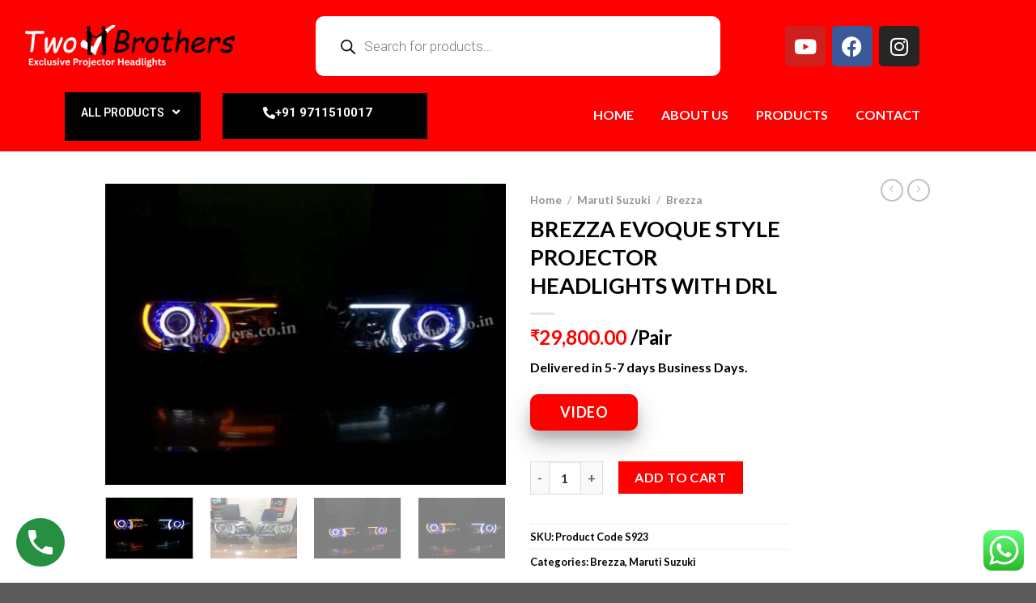

--- FILE ---
content_type: text/html; charset=UTF-8
request_url: https://twobrothers.co.in/product/brezza-evoque-style-projector-headlights-with-drl/
body_size: 109777
content:



<!DOCTYPE html>
<html lang="en-US">
<head>
	<meta charset="UTF-8">
	<meta name="viewport" content="width=device-width, initial-scale=1.0"/>
		<script>(function(html){html.className = html.className.replace(/\bno-js\b/,'js')})(document.documentElement);</script>
<meta name='robots' content='index, follow, max-image-preview:large, max-snippet:-1, max-video-preview:-1' />
	<style>img:is([sizes="auto" i], [sizes^="auto," i]) { contain-intrinsic-size: 3000px 1500px }</style>
	<meta name="viewport" content="width=device-width, initial-scale=1" />
	<!-- This site is optimized with the Yoast SEO plugin v24.4 - https://yoast.com/wordpress/plugins/seo/ -->
	<title>BREZZA EVOQUE STYLE PROJECTOR HEADLIGHTS WITH DRL - Car Projector DRL Headlights and Led Tail Lights Modifications</title>
	<link rel="canonical" href="https://twobrothers.co.in/product/brezza-evoque-style-projector-headlights-with-drl/" />
	<meta property="og:locale" content="en_US" />
	<meta property="og:type" content="article" />
	<meta property="og:title" content="BREZZA EVOQUE STYLE PROJECTOR HEADLIGHTS WITH DRL - Car Projector DRL Headlights and Led Tail Lights Modifications" />
	<meta property="og:description" content="Delivered in 5-7 days Business Days.  VIDEO" />
	<meta property="og:url" content="https://twobrothers.co.in/product/brezza-evoque-style-projector-headlights-with-drl/" />
	<meta property="og:site_name" content="Car Projector DRL Headlights and Led Tail Lights Modifications" />
	<meta property="article:modified_time" content="2023-12-15T08:06:54+00:00" />
	<meta property="og:image" content="https://twobrothers.co.in/wp-content/uploads/2023/10/IMG_2012.jpeg" />
	<meta property="og:image:width" content="816" />
	<meta property="og:image:height" content="612" />
	<meta property="og:image:type" content="image/jpeg" />
	<meta name="twitter:card" content="summary_large_image" />
	<script type="application/ld+json" class="yoast-schema-graph">{"@context":"https://schema.org","@graph":[{"@type":"WebPage","@id":"https://twobrothers.co.in/product/brezza-evoque-style-projector-headlights-with-drl/","url":"https://twobrothers.co.in/product/brezza-evoque-style-projector-headlights-with-drl/","name":"BREZZA EVOQUE STYLE PROJECTOR HEADLIGHTS WITH DRL - Car Projector DRL Headlights and Led Tail Lights Modifications","isPartOf":{"@id":"https://twobrothers.co.in/#website"},"primaryImageOfPage":{"@id":"https://twobrothers.co.in/product/brezza-evoque-style-projector-headlights-with-drl/#primaryimage"},"image":{"@id":"https://twobrothers.co.in/product/brezza-evoque-style-projector-headlights-with-drl/#primaryimage"},"thumbnailUrl":"https://twobrothers.co.in/wp-content/uploads/2023/10/IMG_2012.jpeg","datePublished":"2023-10-12T19:00:41+00:00","dateModified":"2023-12-15T08:06:54+00:00","breadcrumb":{"@id":"https://twobrothers.co.in/product/brezza-evoque-style-projector-headlights-with-drl/#breadcrumb"},"inLanguage":"en-US","potentialAction":[{"@type":"ReadAction","target":["https://twobrothers.co.in/product/brezza-evoque-style-projector-headlights-with-drl/"]}]},{"@type":"ImageObject","inLanguage":"en-US","@id":"https://twobrothers.co.in/product/brezza-evoque-style-projector-headlights-with-drl/#primaryimage","url":"https://twobrothers.co.in/wp-content/uploads/2023/10/IMG_2012.jpeg","contentUrl":"https://twobrothers.co.in/wp-content/uploads/2023/10/IMG_2012.jpeg","width":816,"height":612},{"@type":"BreadcrumbList","@id":"https://twobrothers.co.in/product/brezza-evoque-style-projector-headlights-with-drl/#breadcrumb","itemListElement":[{"@type":"ListItem","position":1,"name":"Home","item":"https://twobrothers.co.in/"},{"@type":"ListItem","position":2,"name":"Products","item":"https://twobrothers.co.in/shop/"},{"@type":"ListItem","position":3,"name":"BREZZA EVOQUE STYLE PROJECTOR HEADLIGHTS WITH DRL"}]},{"@type":"WebSite","@id":"https://twobrothers.co.in/#website","url":"https://twobrothers.co.in/","name":"Car Projector DRL Headlights and Led Tail Lights Modifications","description":"Two Brothers","potentialAction":[{"@type":"SearchAction","target":{"@type":"EntryPoint","urlTemplate":"https://twobrothers.co.in/?s={search_term_string}"},"query-input":{"@type":"PropertyValueSpecification","valueRequired":true,"valueName":"search_term_string"}}],"inLanguage":"en-US"}]}</script>
	<!-- / Yoast SEO plugin. -->


<link rel='dns-prefetch' href='//cdn.jsdelivr.net' />
<link rel='prefetch' href='https://twobrothers.co.in/wp-content/themes/flatsome/assets/js/flatsome.js?ver=89ac940c4841291ea8d6' />
<link rel='prefetch' href='https://twobrothers.co.in/wp-content/themes/flatsome/assets/js/chunk.slider.js?ver=3.17.6' />
<link rel='prefetch' href='https://twobrothers.co.in/wp-content/themes/flatsome/assets/js/chunk.popups.js?ver=3.17.6' />
<link rel='prefetch' href='https://twobrothers.co.in/wp-content/themes/flatsome/assets/js/chunk.tooltips.js?ver=3.17.6' />
<link rel='prefetch' href='https://twobrothers.co.in/wp-content/themes/flatsome/assets/js/woocommerce.js?ver=1a392523165907adee6a' />
<link rel="alternate" type="application/rss+xml" title="Car Projector DRL Headlights and Led Tail Lights Modifications &raquo; Feed" href="https://twobrothers.co.in/feed/" />
<link rel="alternate" type="application/rss+xml" title="Car Projector DRL Headlights and Led Tail Lights Modifications &raquo; Comments Feed" href="https://twobrothers.co.in/comments/feed/" />
<link rel="alternate" type="application/rss+xml" title="Car Projector DRL Headlights and Led Tail Lights Modifications &raquo; BREZZA EVOQUE STYLE PROJECTOR HEADLIGHTS WITH DRL Comments Feed" href="https://twobrothers.co.in/product/brezza-evoque-style-projector-headlights-with-drl/feed/" />
<script type="text/javascript">
/* <![CDATA[ */
window._wpemojiSettings = {"baseUrl":"https:\/\/s.w.org\/images\/core\/emoji\/15.0.3\/72x72\/","ext":".png","svgUrl":"https:\/\/s.w.org\/images\/core\/emoji\/15.0.3\/svg\/","svgExt":".svg","source":{"concatemoji":"https:\/\/twobrothers.co.in\/wp-includes\/js\/wp-emoji-release.min.js?ver=6.7.2"}};
/*! This file is auto-generated */
!function(i,n){var o,s,e;function c(e){try{var t={supportTests:e,timestamp:(new Date).valueOf()};sessionStorage.setItem(o,JSON.stringify(t))}catch(e){}}function p(e,t,n){e.clearRect(0,0,e.canvas.width,e.canvas.height),e.fillText(t,0,0);var t=new Uint32Array(e.getImageData(0,0,e.canvas.width,e.canvas.height).data),r=(e.clearRect(0,0,e.canvas.width,e.canvas.height),e.fillText(n,0,0),new Uint32Array(e.getImageData(0,0,e.canvas.width,e.canvas.height).data));return t.every(function(e,t){return e===r[t]})}function u(e,t,n){switch(t){case"flag":return n(e,"\ud83c\udff3\ufe0f\u200d\u26a7\ufe0f","\ud83c\udff3\ufe0f\u200b\u26a7\ufe0f")?!1:!n(e,"\ud83c\uddfa\ud83c\uddf3","\ud83c\uddfa\u200b\ud83c\uddf3")&&!n(e,"\ud83c\udff4\udb40\udc67\udb40\udc62\udb40\udc65\udb40\udc6e\udb40\udc67\udb40\udc7f","\ud83c\udff4\u200b\udb40\udc67\u200b\udb40\udc62\u200b\udb40\udc65\u200b\udb40\udc6e\u200b\udb40\udc67\u200b\udb40\udc7f");case"emoji":return!n(e,"\ud83d\udc26\u200d\u2b1b","\ud83d\udc26\u200b\u2b1b")}return!1}function f(e,t,n){var r="undefined"!=typeof WorkerGlobalScope&&self instanceof WorkerGlobalScope?new OffscreenCanvas(300,150):i.createElement("canvas"),a=r.getContext("2d",{willReadFrequently:!0}),o=(a.textBaseline="top",a.font="600 32px Arial",{});return e.forEach(function(e){o[e]=t(a,e,n)}),o}function t(e){var t=i.createElement("script");t.src=e,t.defer=!0,i.head.appendChild(t)}"undefined"!=typeof Promise&&(o="wpEmojiSettingsSupports",s=["flag","emoji"],n.supports={everything:!0,everythingExceptFlag:!0},e=new Promise(function(e){i.addEventListener("DOMContentLoaded",e,{once:!0})}),new Promise(function(t){var n=function(){try{var e=JSON.parse(sessionStorage.getItem(o));if("object"==typeof e&&"number"==typeof e.timestamp&&(new Date).valueOf()<e.timestamp+604800&&"object"==typeof e.supportTests)return e.supportTests}catch(e){}return null}();if(!n){if("undefined"!=typeof Worker&&"undefined"!=typeof OffscreenCanvas&&"undefined"!=typeof URL&&URL.createObjectURL&&"undefined"!=typeof Blob)try{var e="postMessage("+f.toString()+"("+[JSON.stringify(s),u.toString(),p.toString()].join(",")+"));",r=new Blob([e],{type:"text/javascript"}),a=new Worker(URL.createObjectURL(r),{name:"wpTestEmojiSupports"});return void(a.onmessage=function(e){c(n=e.data),a.terminate(),t(n)})}catch(e){}c(n=f(s,u,p))}t(n)}).then(function(e){for(var t in e)n.supports[t]=e[t],n.supports.everything=n.supports.everything&&n.supports[t],"flag"!==t&&(n.supports.everythingExceptFlag=n.supports.everythingExceptFlag&&n.supports[t]);n.supports.everythingExceptFlag=n.supports.everythingExceptFlag&&!n.supports.flag,n.DOMReady=!1,n.readyCallback=function(){n.DOMReady=!0}}).then(function(){return e}).then(function(){var e;n.supports.everything||(n.readyCallback(),(e=n.source||{}).concatemoji?t(e.concatemoji):e.wpemoji&&e.twemoji&&(t(e.twemoji),t(e.wpemoji)))}))}((window,document),window._wpemojiSettings);
/* ]]> */
</script>

<link rel='stylesheet' id='elementor-frontend-css' href='https://twobrothers.co.in/wp-content/plugins/elementor/assets/css/frontend.min.css?ver=3.27.5' type='text/css' media='all' />
<link rel='stylesheet' id='eael-general-css' href='https://twobrothers.co.in/wp-content/plugins/essential-addons-for-elementor-lite/assets/front-end/css/view/general.min.css?ver=6.1.2' type='text/css' media='all' />
<link rel='stylesheet' id='eael-3836-css' href='https://twobrothers.co.in/wp-content/uploads/essential-addons-elementor/eael-3836.css?ver=1702616814' type='text/css' media='all' />
<link rel='stylesheet' id='elementor-post-3836-css' href='https://twobrothers.co.in/wp-content/uploads/elementor/css/post-3836.css?ver=1739864061' type='text/css' media='all' />
<link rel='stylesheet' id='elementor-post-3855-css' href='https://twobrothers.co.in/wp-content/uploads/elementor/css/post-3855.css?ver=1739864062' type='text/css' media='all' />
<link rel='stylesheet' id='ht_ctc_main_css-css' href='https://twobrothers.co.in/wp-content/plugins/click-to-chat-for-whatsapp/new/inc/assets/css/main.css?ver=4.17' type='text/css' media='all' />
<link rel='stylesheet' id='hfe-widgets-style-css' href='https://twobrothers.co.in/wp-content/plugins/header-footer-elementor/inc/widgets-css/frontend.css?ver=2.2.0' type='text/css' media='all' />
<style id='wp-emoji-styles-inline-css' type='text/css'>

	img.wp-smiley, img.emoji {
		display: inline !important;
		border: none !important;
		box-shadow: none !important;
		height: 1em !important;
		width: 1em !important;
		margin: 0 0.07em !important;
		vertical-align: -0.1em !important;
		background: none !important;
		padding: 0 !important;
	}
</style>
<style id='wp-block-library-inline-css' type='text/css'>
:root{--wp-admin-theme-color:#007cba;--wp-admin-theme-color--rgb:0,124,186;--wp-admin-theme-color-darker-10:#006ba1;--wp-admin-theme-color-darker-10--rgb:0,107,161;--wp-admin-theme-color-darker-20:#005a87;--wp-admin-theme-color-darker-20--rgb:0,90,135;--wp-admin-border-width-focus:2px;--wp-block-synced-color:#7a00df;--wp-block-synced-color--rgb:122,0,223;--wp-bound-block-color:var(--wp-block-synced-color)}@media (min-resolution:192dpi){:root{--wp-admin-border-width-focus:1.5px}}.wp-element-button{cursor:pointer}:root{--wp--preset--font-size--normal:16px;--wp--preset--font-size--huge:42px}:root .has-very-light-gray-background-color{background-color:#eee}:root .has-very-dark-gray-background-color{background-color:#313131}:root .has-very-light-gray-color{color:#eee}:root .has-very-dark-gray-color{color:#313131}:root .has-vivid-green-cyan-to-vivid-cyan-blue-gradient-background{background:linear-gradient(135deg,#00d084,#0693e3)}:root .has-purple-crush-gradient-background{background:linear-gradient(135deg,#34e2e4,#4721fb 50%,#ab1dfe)}:root .has-hazy-dawn-gradient-background{background:linear-gradient(135deg,#faaca8,#dad0ec)}:root .has-subdued-olive-gradient-background{background:linear-gradient(135deg,#fafae1,#67a671)}:root .has-atomic-cream-gradient-background{background:linear-gradient(135deg,#fdd79a,#004a59)}:root .has-nightshade-gradient-background{background:linear-gradient(135deg,#330968,#31cdcf)}:root .has-midnight-gradient-background{background:linear-gradient(135deg,#020381,#2874fc)}.has-regular-font-size{font-size:1em}.has-larger-font-size{font-size:2.625em}.has-normal-font-size{font-size:var(--wp--preset--font-size--normal)}.has-huge-font-size{font-size:var(--wp--preset--font-size--huge)}.has-text-align-center{text-align:center}.has-text-align-left{text-align:left}.has-text-align-right{text-align:right}#end-resizable-editor-section{display:none}.aligncenter{clear:both}.items-justified-left{justify-content:flex-start}.items-justified-center{justify-content:center}.items-justified-right{justify-content:flex-end}.items-justified-space-between{justify-content:space-between}.screen-reader-text{border:0;clip:rect(1px,1px,1px,1px);clip-path:inset(50%);height:1px;margin:-1px;overflow:hidden;padding:0;position:absolute;width:1px;word-wrap:normal!important}.screen-reader-text:focus{background-color:#ddd;clip:auto!important;clip-path:none;color:#444;display:block;font-size:1em;height:auto;left:5px;line-height:normal;padding:15px 23px 14px;text-decoration:none;top:5px;width:auto;z-index:100000}html :where(.has-border-color){border-style:solid}html :where([style*=border-top-color]){border-top-style:solid}html :where([style*=border-right-color]){border-right-style:solid}html :where([style*=border-bottom-color]){border-bottom-style:solid}html :where([style*=border-left-color]){border-left-style:solid}html :where([style*=border-width]){border-style:solid}html :where([style*=border-top-width]){border-top-style:solid}html :where([style*=border-right-width]){border-right-style:solid}html :where([style*=border-bottom-width]){border-bottom-style:solid}html :where([style*=border-left-width]){border-left-style:solid}html :where(img[class*=wp-image-]){height:auto;max-width:100%}:where(figure){margin:0 0 1em}html :where(.is-position-sticky){--wp-admin--admin-bar--position-offset:var(--wp-admin--admin-bar--height,0px)}@media screen and (max-width:600px){html :where(.is-position-sticky){--wp-admin--admin-bar--position-offset:0px}}
</style>
<style id='classic-theme-styles-inline-css' type='text/css'>
/*! This file is auto-generated */
.wp-block-button__link{color:#fff;background-color:#32373c;border-radius:9999px;box-shadow:none;text-decoration:none;padding:calc(.667em + 2px) calc(1.333em + 2px);font-size:1.125em}.wp-block-file__button{background:#32373c;color:#fff;text-decoration:none}
</style>
<link rel='stylesheet' id='toggle-switch-css' href='https://twobrothers.co.in/wp-content/plugins/woocommerce-deposits/assets/css/toggle-switch.css?ver=4.1.16' type='text/css' media='screen' />
<link rel='stylesheet' id='wc-deposits-frontend-styles-css' href='https://twobrothers.co.in/wp-content/plugins/woocommerce-deposits/assets/css/style.css?ver=4.1.16' type='text/css' media='all' />
<link rel='stylesheet' id='photoswipe-css' href='https://twobrothers.co.in/wp-content/plugins/woocommerce/assets/css/photoswipe/photoswipe.min.css?ver=6.1.0' type='text/css' media='all' />
<link rel='stylesheet' id='photoswipe-default-skin-css' href='https://twobrothers.co.in/wp-content/plugins/woocommerce/assets/css/photoswipe/default-skin/default-skin.min.css?ver=6.1.0' type='text/css' media='all' />
<style id='woocommerce-inline-inline-css' type='text/css'>
.woocommerce form .form-row .required { visibility: visible; }
</style>
<link rel='stylesheet' id='hfe-style-css' href='https://twobrothers.co.in/wp-content/plugins/header-footer-elementor/assets/css/header-footer-elementor.css?ver=2.2.0' type='text/css' media='all' />
<link rel='stylesheet' id='elementor-icons-css' href='https://twobrothers.co.in/wp-content/plugins/elementor/assets/lib/eicons/css/elementor-icons.min.css?ver=5.35.0' type='text/css' media='all' />
<link rel='stylesheet' id='elementor-post-5-css' href='https://twobrothers.co.in/wp-content/uploads/elementor/css/post-5.css?ver=1739864062' type='text/css' media='all' />
<link rel='stylesheet' id='dgwt-wcas-style-css' href='https://twobrothers.co.in/wp-content/plugins/ajax-search-for-woocommerce/assets/css/style.min.css?ver=1.30.0' type='text/css' media='all' />
<link rel='stylesheet' id='hfe-elementor-icons-css' href='https://twobrothers.co.in/wp-content/plugins/elementor/assets/lib/eicons/css/elementor-icons.min.css?ver=5.34.0' type='text/css' media='all' />
<link rel='stylesheet' id='hfe-icons-list-css' href='https://twobrothers.co.in/wp-content/plugins/elementor/assets/css/widget-icon-list.min.css?ver=3.24.3' type='text/css' media='all' />
<link rel='stylesheet' id='hfe-social-icons-css' href='https://twobrothers.co.in/wp-content/plugins/elementor/assets/css/widget-social-icons.min.css?ver=3.24.0' type='text/css' media='all' />
<link rel='stylesheet' id='hfe-social-share-icons-brands-css' href='https://twobrothers.co.in/wp-content/plugins/elementor/assets/lib/font-awesome/css/brands.css?ver=5.15.3' type='text/css' media='all' />
<link rel='stylesheet' id='hfe-social-share-icons-fontawesome-css' href='https://twobrothers.co.in/wp-content/plugins/elementor/assets/lib/font-awesome/css/fontawesome.css?ver=5.15.3' type='text/css' media='all' />
<link rel='stylesheet' id='hfe-nav-menu-icons-css' href='https://twobrothers.co.in/wp-content/plugins/elementor/assets/lib/font-awesome/css/solid.css?ver=5.15.3' type='text/css' media='all' />
<link rel='stylesheet' id='ekit-widget-styles-css' href='https://twobrothers.co.in/wp-content/plugins/elementskit-lite/widgets/init/assets/css/widget-styles.css?ver=3.4.4' type='text/css' media='all' />
<link rel='stylesheet' id='ekit-responsive-css' href='https://twobrothers.co.in/wp-content/plugins/elementskit-lite/widgets/init/assets/css/responsive.css?ver=3.4.4' type='text/css' media='all' />
<link rel='stylesheet' id='flatsome-main-css' href='https://twobrothers.co.in/wp-content/themes/flatsome/assets/css/flatsome.css?ver=3.17.6' type='text/css' media='all' />
<style id='flatsome-main-inline-css' type='text/css'>
@font-face {
				font-family: "fl-icons";
				font-display: block;
				src: url(https://twobrothers.co.in/wp-content/themes/flatsome/assets/css/icons/fl-icons.eot?v=3.17.6);
				src:
					url(https://twobrothers.co.in/wp-content/themes/flatsome/assets/css/icons/fl-icons.eot#iefix?v=3.17.6) format("embedded-opentype"),
					url(https://twobrothers.co.in/wp-content/themes/flatsome/assets/css/icons/fl-icons.woff2?v=3.17.6) format("woff2"),
					url(https://twobrothers.co.in/wp-content/themes/flatsome/assets/css/icons/fl-icons.ttf?v=3.17.6) format("truetype"),
					url(https://twobrothers.co.in/wp-content/themes/flatsome/assets/css/icons/fl-icons.woff?v=3.17.6) format("woff"),
					url(https://twobrothers.co.in/wp-content/themes/flatsome/assets/css/icons/fl-icons.svg?v=3.17.6#fl-icons) format("svg");
			}
</style>
<link rel='stylesheet' id='flatsome-shop-css' href='https://twobrothers.co.in/wp-content/themes/flatsome/assets/css/flatsome-shop.css?ver=3.17.6' type='text/css' media='all' />
<link rel='stylesheet' id='flatsome-style-css' href='https://twobrothers.co.in/wp-content/themes/flatsome-child/style.css?ver=3.0' type='text/css' media='all' />
<link rel='stylesheet' id='wc-deposits-frontend-styles-checkout-mode-css' href='https://twobrothers.co.in/wp-content/plugins/woocommerce-deposits/assets/css/checkout-mode.css?ver=4.1.16' type='text/css' media='all' />
<style id='wc-deposits-frontend-styles-checkout-mode-inline-css' type='text/css'>
@media only screen {
            #wc-deposits-options-form input.input-radio:enabled ~ label { color: #ffffff; }
            #wc-deposits-options-form div a.wc-deposits-switcher {
              background-color: #dd3333;
              background: -moz-gradient(center top, #dd3333 0%, #bc2b2b 100%);
              background: -moz-linear-gradient(center top, #dd3333 0%, #bc2b2b 100%);
              background: -webkit-gradient(linear, left top, left bottom, from(#dd3333), to(#bc2b2b));
              background: -webkit-linear-gradient(#dd3333, #bc2b2b);
              background: -o-linear-gradient(#dd3333, #bc2b2b);
              background: linear-gradient(#dd3333, #bc2b2b);
            }
            #wc-deposits-options-form .amount { color: #000000; }
            #wc-deposits-options-form .deposit-option { display: inline; }
          }
</style>
<link rel='stylesheet' id='wpr-text-animations-css-css' href='https://twobrothers.co.in/wp-content/plugins/royal-elementor-addons/assets/css/lib/animations/text-animations.min.css?ver=1.7.1009' type='text/css' media='all' />
<link rel='stylesheet' id='wpr-addons-css-css' href='https://twobrothers.co.in/wp-content/plugins/royal-elementor-addons/assets/css/frontend.min.css?ver=1.7.1009' type='text/css' media='all' />
<link rel='stylesheet' id='font-awesome-5-all-css' href='https://twobrothers.co.in/wp-content/plugins/elementor/assets/lib/font-awesome/css/all.min.css?ver=6.1.2' type='text/css' media='all' />
<link rel='stylesheet' id='google-fonts-1-css' href='https://fonts.googleapis.com/css?family=Montserrat%3A100%2C100italic%2C200%2C200italic%2C300%2C300italic%2C400%2C400italic%2C500%2C500italic%2C600%2C600italic%2C700%2C700italic%2C800%2C800italic%2C900%2C900italic%7CRoboto%3A100%2C100italic%2C200%2C200italic%2C300%2C300italic%2C400%2C400italic%2C500%2C500italic%2C600%2C600italic%2C700%2C700italic%2C800%2C800italic%2C900%2C900italic%7CRoboto+Slab%3A100%2C100italic%2C200%2C200italic%2C300%2C300italic%2C400%2C400italic%2C500%2C500italic%2C600%2C600italic%2C700%2C700italic%2C800%2C800italic%2C900%2C900italic&#038;display=swap&#038;ver=6.7.2' type='text/css' media='all' />
<link rel='stylesheet' id='elementor-icons-shared-0-css' href='https://twobrothers.co.in/wp-content/plugins/elementor/assets/lib/font-awesome/css/fontawesome.min.css?ver=5.15.3' type='text/css' media='all' />
<link rel='stylesheet' id='elementor-icons-fa-brands-css' href='https://twobrothers.co.in/wp-content/plugins/elementor/assets/lib/font-awesome/css/brands.min.css?ver=5.15.3' type='text/css' media='all' />
<link rel='stylesheet' id='elementor-icons-fa-solid-css' href='https://twobrothers.co.in/wp-content/plugins/elementor/assets/lib/font-awesome/css/solid.min.css?ver=5.15.3' type='text/css' media='all' />
<link rel="preconnect" href="https://fonts.gstatic.com/" crossorigin><script type="text/javascript" data-cfasync="false" src="https://twobrothers.co.in/wp-includes/js/jquery/jquery.min.js?ver=3.7.1" id="jquery-core-js"></script>
<script type="text/javascript" data-cfasync="false" src="https://twobrothers.co.in/wp-includes/js/jquery/jquery-migrate.min.js?ver=3.4.1" id="jquery-migrate-js"></script>
<script type="text/javascript" id="jquery-js-after">
/* <![CDATA[ */
!function($){"use strict";$(document).ready(function(){$(this).scrollTop()>100&&$(".hfe-scroll-to-top-wrap").removeClass("hfe-scroll-to-top-hide"),$(window).scroll(function(){$(this).scrollTop()<100?$(".hfe-scroll-to-top-wrap").fadeOut(300):$(".hfe-scroll-to-top-wrap").fadeIn(300)}),$(".hfe-scroll-to-top-wrap").on("click",function(){$("html, body").animate({scrollTop:0},300);return!1})})}(jQuery);
/* ]]> */
</script>
<link rel="https://api.w.org/" href="https://twobrothers.co.in/wp-json/" /><link rel="alternate" title="JSON" type="application/json" href="https://twobrothers.co.in/wp-json/wp/v2/product/1473" /><link rel="EditURI" type="application/rsd+xml" title="RSD" href="https://twobrothers.co.in/xmlrpc.php?rsd" />
<meta name="generator" content="WordPress 6.7.2" />
<meta name="generator" content="WooCommerce 6.1.0" />
<link rel='shortlink' href='https://twobrothers.co.in/?p=1473' />
<link rel="alternate" title="oEmbed (JSON)" type="application/json+oembed" href="https://twobrothers.co.in/wp-json/oembed/1.0/embed?url=https%3A%2F%2Ftwobrothers.co.in%2Fproduct%2Fbrezza-evoque-style-projector-headlights-with-drl%2F" />
<link rel="alternate" title="oEmbed (XML)" type="text/xml+oembed" href="https://twobrothers.co.in/wp-json/oembed/1.0/embed?url=https%3A%2F%2Ftwobrothers.co.in%2Fproduct%2Fbrezza-evoque-style-projector-headlights-with-drl%2F&#038;format=xml" />
<!-- This website uses the WP Call Button plugin to generate more leads. --><style type="text/css">.wp-call-button{display: block; position: fixed; text-decoration: none; z-index: 9999999999;width: 60px; height: 60px; border-radius: 50%;/*transform: scale(0.8);*/  left: 20px;  bottom: 20px; background: url( [data-uri] ) center/30px 30px no-repeat #269041 !important;}</style>		<style>
			.dgwt-wcas-ico-magnifier,.dgwt-wcas-ico-magnifier-handler{max-width:20px}.dgwt-wcas-search-wrapp{max-width:500px}.dgwt-wcas-search-wrapp .dgwt-wcas-sf-wrapp input[type=search].dgwt-wcas-search-input,.dgwt-wcas-search-wrapp .dgwt-wcas-sf-wrapp input[type=search].dgwt-wcas-search-input:hover,.dgwt-wcas-search-wrapp .dgwt-wcas-sf-wrapp input[type=search].dgwt-wcas-search-input:focus{background-color:#fff;border-color:#fff}		</style>
			<style>
		.dgwt-wcas-flatsome-up {
			margin-top: -40vh;
		}

		#search-lightbox .dgwt-wcas-sf-wrapp input[type=search].dgwt-wcas-search-input {
			height: 60px;
			font-size: 20px;
		}

		#search-lightbox .dgwt-wcas-search-wrapp {
			-webkit-transition: all 100ms ease-in-out;
			-moz-transition: all 100ms ease-in-out;
			-ms-transition: all 100ms ease-in-out;
			-o-transition: all 100ms ease-in-out;
			transition: all 100ms ease-in-out;
		}

		#search-lightbox .dgwt-wcas-sf-wrapp .dgwt-wcas-search-submit:before {
			top: 21px;
		}

		.dgwt-wcas-overlay-mobile-on .mfp-wrap .mfp-content {
			width: 100vw;
		}

		.dgwt-wcas-overlay-mobile-on .mfp-wrap,
		.dgwt-wcas-overlay-mobile-on .mfp-close,
		.dgwt-wcas-overlay-mobile-on .nav-sidebar {
			display: none;
		}

		.dgwt-wcas-overlay-mobile-on .main-menu-overlay {
			display: none;
		}

		.dgwt-wcas-open .header-search-dropdown .nav-dropdown {
			opacity: 1;
			max-height: inherit;
			left: -15px !important;
		}

		.dgwt-wcas-open:not(.dgwt-wcas-theme-flatsome-dd-sc) .nav-right .header-search-dropdown .nav-dropdown {
			left: auto;
			/*right: -15px;*/
		}

		.dgwt-wcas-theme-flatsome .nav-dropdown .dgwt-wcas-search-wrapp {
			min-width: 450px;
		}

		.header-search-form {
			min-width: 250px;
		}
	</style>
	<style>.bg{opacity: 0; transition: opacity 1s; -webkit-transition: opacity 1s;} .bg-loaded{opacity: 1;}</style>	<noscript><style>.woocommerce-product-gallery{ opacity: 1 !important; }</style></noscript>
	<meta name="generator" content="Elementor 3.27.5; features: additional_custom_breakpoints; settings: css_print_method-external, google_font-enabled, font_display-swap">
			<style>
				.e-con.e-parent:nth-of-type(n+4):not(.e-lazyloaded):not(.e-no-lazyload),
				.e-con.e-parent:nth-of-type(n+4):not(.e-lazyloaded):not(.e-no-lazyload) * {
					background-image: none !important;
				}
				@media screen and (max-height: 1024px) {
					.e-con.e-parent:nth-of-type(n+3):not(.e-lazyloaded):not(.e-no-lazyload),
					.e-con.e-parent:nth-of-type(n+3):not(.e-lazyloaded):not(.e-no-lazyload) * {
						background-image: none !important;
					}
				}
				@media screen and (max-height: 640px) {
					.e-con.e-parent:nth-of-type(n+2):not(.e-lazyloaded):not(.e-no-lazyload),
					.e-con.e-parent:nth-of-type(n+2):not(.e-lazyloaded):not(.e-no-lazyload) * {
						background-image: none !important;
					}
				}
			</style>
			<meta name="generator" content="Powered by Slider Revolution 6.6.7 - responsive, Mobile-Friendly Slider Plugin for WordPress with comfortable drag and drop interface." />
<link rel="icon" href="https://twobrothers.co.in/wp-content/uploads/2023/10/cropped-favicon-32x32.png" sizes="32x32" />
<link rel="icon" href="https://twobrothers.co.in/wp-content/uploads/2023/10/cropped-favicon-192x192.png" sizes="192x192" />
<link rel="apple-touch-icon" href="https://twobrothers.co.in/wp-content/uploads/2023/10/cropped-favicon-180x180.png" />
<meta name="msapplication-TileImage" content="https://twobrothers.co.in/wp-content/uploads/2023/10/cropped-favicon-270x270.png" />
<script>function setREVStartSize(e){
			//window.requestAnimationFrame(function() {
				window.RSIW = window.RSIW===undefined ? window.innerWidth : window.RSIW;
				window.RSIH = window.RSIH===undefined ? window.innerHeight : window.RSIH;
				try {
					var pw = document.getElementById(e.c).parentNode.offsetWidth,
						newh;
					pw = pw===0 || isNaN(pw) || (e.l=="fullwidth" || e.layout=="fullwidth") ? window.RSIW : pw;
					e.tabw = e.tabw===undefined ? 0 : parseInt(e.tabw);
					e.thumbw = e.thumbw===undefined ? 0 : parseInt(e.thumbw);
					e.tabh = e.tabh===undefined ? 0 : parseInt(e.tabh);
					e.thumbh = e.thumbh===undefined ? 0 : parseInt(e.thumbh);
					e.tabhide = e.tabhide===undefined ? 0 : parseInt(e.tabhide);
					e.thumbhide = e.thumbhide===undefined ? 0 : parseInt(e.thumbhide);
					e.mh = e.mh===undefined || e.mh=="" || e.mh==="auto" ? 0 : parseInt(e.mh,0);
					if(e.layout==="fullscreen" || e.l==="fullscreen")
						newh = Math.max(e.mh,window.RSIH);
					else{
						e.gw = Array.isArray(e.gw) ? e.gw : [e.gw];
						for (var i in e.rl) if (e.gw[i]===undefined || e.gw[i]===0) e.gw[i] = e.gw[i-1];
						e.gh = e.el===undefined || e.el==="" || (Array.isArray(e.el) && e.el.length==0)? e.gh : e.el;
						e.gh = Array.isArray(e.gh) ? e.gh : [e.gh];
						for (var i in e.rl) if (e.gh[i]===undefined || e.gh[i]===0) e.gh[i] = e.gh[i-1];
											
						var nl = new Array(e.rl.length),
							ix = 0,
							sl;
						e.tabw = e.tabhide>=pw ? 0 : e.tabw;
						e.thumbw = e.thumbhide>=pw ? 0 : e.thumbw;
						e.tabh = e.tabhide>=pw ? 0 : e.tabh;
						e.thumbh = e.thumbhide>=pw ? 0 : e.thumbh;
						for (var i in e.rl) nl[i] = e.rl[i]<window.RSIW ? 0 : e.rl[i];
						sl = nl[0];
						for (var i in nl) if (sl>nl[i] && nl[i]>0) { sl = nl[i]; ix=i;}
						var m = pw>(e.gw[ix]+e.tabw+e.thumbw) ? 1 : (pw-(e.tabw+e.thumbw)) / (e.gw[ix]);
						newh =  (e.gh[ix] * m) + (e.tabh + e.thumbh);
					}
					var el = document.getElementById(e.c);
					if (el!==null && el) el.style.height = newh+"px";
					el = document.getElementById(e.c+"_wrapper");
					if (el!==null && el) {
						el.style.height = newh+"px";
						el.style.display = "block";
					}
				} catch(e){
					console.log("Failure at Presize of Slider:" + e)
				}
			//});
		  };</script>
<style id="custom-css" type="text/css">:root {--primary-color: #ff0000;}.container-width, .full-width .ubermenu-nav, .container, .row{max-width: 1050px}.row.row-collapse{max-width: 1020px}.row.row-small{max-width: 1042.5px}.row.row-large{max-width: 1080px}.header-main{height: 90px}#logo img{max-height: 90px}#logo{width:200px;}.header-top{min-height: 30px}.transparent .header-main{height: 90px}.transparent #logo img{max-height: 90px}.has-transparent + .page-title:first-of-type,.has-transparent + #main > .page-title,.has-transparent + #main > div > .page-title,.has-transparent + #main .page-header-wrapper:first-of-type .page-title{padding-top: 120px;}.header.show-on-scroll,.stuck .header-main{height:70px!important}.stuck #logo img{max-height: 70px!important}.header-bottom {background-color: #f1f1f1}@media (max-width: 549px) {.header-main{height: 70px}#logo img{max-height: 70px}}/* Color */.accordion-title.active, .has-icon-bg .icon .icon-inner,.logo a, .primary.is-underline, .primary.is-link, .badge-outline .badge-inner, .nav-outline > li.active> a,.nav-outline >li.active > a, .cart-icon strong,[data-color='primary'], .is-outline.primary{color: #ff0000;}/* Color !important */[data-text-color="primary"]{color: #ff0000!important;}/* Background Color */[data-text-bg="primary"]{background-color: #ff0000;}/* Background */.scroll-to-bullets a,.featured-title, .label-new.menu-item > a:after, .nav-pagination > li > .current,.nav-pagination > li > span:hover,.nav-pagination > li > a:hover,.has-hover:hover .badge-outline .badge-inner,button[type="submit"], .button.wc-forward:not(.checkout):not(.checkout-button), .button.submit-button, .button.primary:not(.is-outline),.featured-table .title,.is-outline:hover, .has-icon:hover .icon-label,.nav-dropdown-bold .nav-column li > a:hover, .nav-dropdown.nav-dropdown-bold > li > a:hover, .nav-dropdown-bold.dark .nav-column li > a:hover, .nav-dropdown.nav-dropdown-bold.dark > li > a:hover, .header-vertical-menu__opener ,.is-outline:hover, .tagcloud a:hover,.grid-tools a, input[type='submit']:not(.is-form), .box-badge:hover .box-text, input.button.alt,.nav-box > li > a:hover,.nav-box > li.active > a,.nav-pills > li.active > a ,.current-dropdown .cart-icon strong, .cart-icon:hover strong, .nav-line-bottom > li > a:before, .nav-line-grow > li > a:before, .nav-line > li > a:before,.banner, .header-top, .slider-nav-circle .flickity-prev-next-button:hover svg, .slider-nav-circle .flickity-prev-next-button:hover .arrow, .primary.is-outline:hover, .button.primary:not(.is-outline), input[type='submit'].primary, input[type='submit'].primary, input[type='reset'].button, input[type='button'].primary, .badge-inner{background-color: #ff0000;}/* Border */.nav-vertical.nav-tabs > li.active > a,.scroll-to-bullets a.active,.nav-pagination > li > .current,.nav-pagination > li > span:hover,.nav-pagination > li > a:hover,.has-hover:hover .badge-outline .badge-inner,.accordion-title.active,.featured-table,.is-outline:hover, .tagcloud a:hover,blockquote, .has-border, .cart-icon strong:after,.cart-icon strong,.blockUI:before, .processing:before,.loading-spin, .slider-nav-circle .flickity-prev-next-button:hover svg, .slider-nav-circle .flickity-prev-next-button:hover .arrow, .primary.is-outline:hover{border-color: #ff0000}.nav-tabs > li.active > a{border-top-color: #ff0000}.widget_shopping_cart_content .blockUI.blockOverlay:before { border-left-color: #ff0000 }.woocommerce-checkout-review-order .blockUI.blockOverlay:before { border-left-color: #ff0000 }/* Fill */.slider .flickity-prev-next-button:hover svg,.slider .flickity-prev-next-button:hover .arrow{fill: #ff0000;}/* Focus */.primary:focus-visible, .submit-button:focus-visible, button[type="submit"]:focus-visible { outline-color: #ff0000!important; }/* Background Color */[data-icon-label]:after, .secondary.is-underline:hover,.secondary.is-outline:hover,.icon-label,.button.secondary:not(.is-outline),.button.alt:not(.is-outline), .badge-inner.on-sale, .button.checkout, .single_add_to_cart_button, .current .breadcrumb-step{ background-color:#ff0000; }[data-text-bg="secondary"]{background-color: #ff0000;}/* Color */.secondary.is-underline,.secondary.is-link, .secondary.is-outline,.stars a.active, .star-rating:before, .woocommerce-page .star-rating:before,.star-rating span:before, .color-secondary{color: #ff0000}/* Color !important */[data-text-color="secondary"]{color: #ff0000!important;}/* Border */.secondary.is-outline:hover{border-color:#ff0000}/* Focus */.secondary:focus-visible, .alt:focus-visible { outline-color: #ff0000!important; }.success.is-underline:hover,.success.is-outline:hover,.success{background-color: #dd3333}.success-color, .success.is-link, .success.is-outline{color: #dd3333;}.success-border{border-color: #dd3333!important;}/* Color !important */[data-text-color="success"]{color: #dd3333!important;}/* Background Color */[data-text-bg="success"]{background-color: #dd3333;}body{color: #000000}h1,h2,h3,h4,h5,h6,.heading-font{color: #000000;}body{font-family: Lato, sans-serif;}body {font-weight: 400;font-style: normal;}.nav > li > a {font-family: Lato, sans-serif;}.mobile-sidebar-levels-2 .nav > li > ul > li > a {font-family: Lato, sans-serif;}.nav > li > a,.mobile-sidebar-levels-2 .nav > li > ul > li > a {font-weight: 700;font-style: normal;}h1,h2,h3,h4,h5,h6,.heading-font, .off-canvas-center .nav-sidebar.nav-vertical > li > a{font-family: Lato, sans-serif;}h1,h2,h3,h4,h5,h6,.heading-font,.banner h1,.banner h2 {font-weight: 700;font-style: normal;}.alt-font{font-family: "Dancing Script", sans-serif;}.alt-font {font-weight: 400!important;font-style: normal!important;}a{color: #000000;}a:hover{color: #000000;}.tagcloud a:hover{border-color: #000000;background-color: #000000;}.widget a{color: #dd3333;}.widget a:hover{color: ;}.widget .tagcloud a:hover{border-color: ; background-color: ;}.current .breadcrumb-step, [data-icon-label]:after, .button#place_order,.button.checkout,.checkout-button,.single_add_to_cart_button.button{background-color: #ff0000!important }.has-equal-box-heights .box-image {padding-top: 80%;}.star-rating span:before,.star-rating:before, .woocommerce-page .star-rating:before, .stars a:hover:after, .stars a.active:after{color: #ff0000}.price del, .product_list_widget del, del .woocommerce-Price-amount { color: #fa2828; }ins .woocommerce-Price-amount { color: #dd3333; }.shop-page-title.featured-title .title-bg{ background-image: url(https://twobrothers.co.in/wp-content/uploads/2023/10/IMG_2012.jpeg)!important;}@media screen and (min-width: 550px){.products .box-vertical .box-image{min-width: 500px!important;width: 500px!important;}}.nav-vertical-fly-out > li + li {border-top-width: 1px; border-top-style: solid;}/* Custom CSS */span.amount{color:#FF0000;}/* Custom CSS Mobile */@media (max-width: 549px){.elementor-3836 .elementor-element.elementor-element-5c26919 .wpr-mobile-nav-menu{margin:10px 20px;}.wpr-mobile-menu-item-align-center .wpr-mobile-nav-menu {width: 84%;}.elementor-3836 .elementor-element.elementor-element-5c26919 .wpr-mobile-toggle {background: url(http://twobrothers.co.in/wp-content/uploads/2023/10/MENU-1.svg);width: 80px; margin:10px 20px;}.elementor-3836 .elementor-element.elementor-element-5c26919 .wpr-mobile-nav-menu .wpr-mobile-sub-menu-item{font-size:15px;border-bottom:1px solid #CCCCCC;}}.label-new.menu-item > a:after{content:"New";}.label-hot.menu-item > a:after{content:"Hot";}.label-sale.menu-item > a:after{content:"Sale";}.label-popular.menu-item > a:after{content:"Popular";}</style>		<style type="text/css" id="wp-custom-css">
			/* Set white background for the entire body */
body {
    background-color: #ffffff;
}

/* Products image equial height code by azad */
/* .product-small .box img{
	height:200px;
} */
body > div.cart-container.container.page-wrapper.page-checkout > div > form > table > tbody > tr:nth-child(7) > td > div.coupon{
	display:none;
}
.coupon{
	display:none;
}
.wc-deposits-options-form{
	display:none;
}
body > div.cart-container.container.page-wrapper.page-checkout > div > div.woocommerce-form-coupon-toggle{
	display:none;
}


		</style>
		<style id="wpr_lightbox_styles">
				.lg-backdrop {
					background-color: rgba(0,0,0,0.6) !important;
				}
				.lg-toolbar,
				.lg-dropdown {
					background-color: rgba(0,0,0,0.8) !important;
				}
				.lg-dropdown:after {
					border-bottom-color: rgba(0,0,0,0.8) !important;
				}
				.lg-sub-html {
					background-color: rgba(0,0,0,0.8) !important;
				}
				.lg-thumb-outer,
				.lg-progress-bar {
					background-color: #444444 !important;
				}
				.lg-progress {
					background-color: #a90707 !important;
				}
				.lg-icon {
					color: #efefef !important;
					font-size: 20px !important;
				}
				.lg-icon.lg-toogle-thumb {
					font-size: 24px !important;
				}
				.lg-icon:hover,
				.lg-dropdown-text:hover {
					color: #ffffff !important;
				}
				.lg-sub-html,
				.lg-dropdown-text {
					color: #efefef !important;
					font-size: 14px !important;
				}
				#lg-counter {
					color: #efefef !important;
					font-size: 14px !important;
				}
				.lg-prev,
				.lg-next {
					font-size: 35px !important;
				}

				/* Defaults */
				.lg-icon {
				background-color: transparent !important;
				}

				#lg-counter {
				opacity: 0.9;
				}

				.lg-thumb-outer {
				padding: 0 10px;
				}

				.lg-thumb-item {
				border-radius: 0 !important;
				border: none !important;
				opacity: 0.5;
				}

				.lg-thumb-item.active {
					opacity: 1;
				}
	         </style><style id="kirki-inline-styles">/* latin-ext */
@font-face {
  font-family: 'Lato';
  font-style: normal;
  font-weight: 400;
  font-display: swap;
  src: url(https://twobrothers.co.in/wp-content/fonts/lato/font) format('woff');
  unicode-range: U+0100-02BA, U+02BD-02C5, U+02C7-02CC, U+02CE-02D7, U+02DD-02FF, U+0304, U+0308, U+0329, U+1D00-1DBF, U+1E00-1E9F, U+1EF2-1EFF, U+2020, U+20A0-20AB, U+20AD-20C0, U+2113, U+2C60-2C7F, U+A720-A7FF;
}
/* latin */
@font-face {
  font-family: 'Lato';
  font-style: normal;
  font-weight: 400;
  font-display: swap;
  src: url(https://twobrothers.co.in/wp-content/fonts/lato/font) format('woff');
  unicode-range: U+0000-00FF, U+0131, U+0152-0153, U+02BB-02BC, U+02C6, U+02DA, U+02DC, U+0304, U+0308, U+0329, U+2000-206F, U+20AC, U+2122, U+2191, U+2193, U+2212, U+2215, U+FEFF, U+FFFD;
}
/* latin-ext */
@font-face {
  font-family: 'Lato';
  font-style: normal;
  font-weight: 700;
  font-display: swap;
  src: url(https://twobrothers.co.in/wp-content/fonts/lato/font) format('woff');
  unicode-range: U+0100-02BA, U+02BD-02C5, U+02C7-02CC, U+02CE-02D7, U+02DD-02FF, U+0304, U+0308, U+0329, U+1D00-1DBF, U+1E00-1E9F, U+1EF2-1EFF, U+2020, U+20A0-20AB, U+20AD-20C0, U+2113, U+2C60-2C7F, U+A720-A7FF;
}
/* latin */
@font-face {
  font-family: 'Lato';
  font-style: normal;
  font-weight: 700;
  font-display: swap;
  src: url(https://twobrothers.co.in/wp-content/fonts/lato/font) format('woff');
  unicode-range: U+0000-00FF, U+0131, U+0152-0153, U+02BB-02BC, U+02C6, U+02DA, U+02DC, U+0304, U+0308, U+0329, U+2000-206F, U+20AC, U+2122, U+2191, U+2193, U+2212, U+2215, U+FEFF, U+FFFD;
}/* vietnamese */
@font-face {
  font-family: 'Dancing Script';
  font-style: normal;
  font-weight: 400;
  font-display: swap;
  src: url(https://twobrothers.co.in/wp-content/fonts/dancing-script/font) format('woff');
  unicode-range: U+0102-0103, U+0110-0111, U+0128-0129, U+0168-0169, U+01A0-01A1, U+01AF-01B0, U+0300-0301, U+0303-0304, U+0308-0309, U+0323, U+0329, U+1EA0-1EF9, U+20AB;
}
/* latin-ext */
@font-face {
  font-family: 'Dancing Script';
  font-style: normal;
  font-weight: 400;
  font-display: swap;
  src: url(https://twobrothers.co.in/wp-content/fonts/dancing-script/font) format('woff');
  unicode-range: U+0100-02BA, U+02BD-02C5, U+02C7-02CC, U+02CE-02D7, U+02DD-02FF, U+0304, U+0308, U+0329, U+1D00-1DBF, U+1E00-1E9F, U+1EF2-1EFF, U+2020, U+20A0-20AB, U+20AD-20C0, U+2113, U+2C60-2C7F, U+A720-A7FF;
}
/* latin */
@font-face {
  font-family: 'Dancing Script';
  font-style: normal;
  font-weight: 400;
  font-display: swap;
  src: url(https://twobrothers.co.in/wp-content/fonts/dancing-script/font) format('woff');
  unicode-range: U+0000-00FF, U+0131, U+0152-0153, U+02BB-02BC, U+02C6, U+02DA, U+02DC, U+0304, U+0308, U+0329, U+2000-206F, U+20AC, U+2122, U+2191, U+2193, U+2212, U+2215, U+FEFF, U+FFFD;
}</style></head>
<body class="product-template-default single single-product postid-1473 theme-flatsome woocommerce woocommerce-page woocommerce-no-js ehf-template-flatsome ehf-stylesheet-flatsome-child dgwt-wcas-theme-flatsome full-width lightbox nav-dropdown-has-arrow nav-dropdown-has-shadow nav-dropdown-has-border elementor-default elementor-kit-5">
<div class="ekit-template-content-markup ekit-template-content-header ekit-template-content-theme-support">
		<div data-elementor-type="wp-post" data-elementor-id="3836" class="elementor elementor-3836">
						<section class="elementor-section elementor-top-section elementor-element elementor-element-23bfcdb1 elementor-section-full_width elementor-hidden-tablet elementor-hidden-mobile elementor-section-height-default elementor-section-height-default wpr-particle-no wpr-jarallax-no wpr-parallax-no wpr-sticky-section-no" data-id="23bfcdb1" data-element_type="section" data-settings="{&quot;background_background&quot;:&quot;classic&quot;}">
						<div class="elementor-container elementor-column-gap-no">
					<div class="elementor-column elementor-col-25 elementor-top-column elementor-element elementor-element-4926c40f" data-id="4926c40f" data-element_type="column">
			<div class="elementor-widget-wrap elementor-element-populated">
						<div class="elementor-element elementor-element-2aed2fca elementor-widget elementor-widget-image" data-id="2aed2fca" data-element_type="widget" data-widget_type="image.default">
				<div class="elementor-widget-container">
																<a href="http://twobrothers.co.in/">
							<img width="300" height="83" src="https://twobrothers.co.in/wp-content/uploads/2023/10/logo.png" class="attachment-large size-large wp-image-3931" alt="" srcset="https://twobrothers.co.in/wp-content/uploads/2023/10/logo.png 300w, https://twobrothers.co.in/wp-content/uploads/2023/10/logo-247x68.png 247w" sizes="(max-width: 300px) 100vw, 300px" />								</a>
															</div>
				</div>
					</div>
		</div>
				<div class="elementor-column elementor-col-25 elementor-top-column elementor-element elementor-element-7d8240e3" data-id="7d8240e3" data-element_type="column">
			<div class="elementor-widget-wrap elementor-element-populated">
						<div class="elementor-element elementor-element-7b3baa1 elementor-widget elementor-widget-shortcode" data-id="7b3baa1" data-element_type="widget" data-widget_type="shortcode.default">
				<div class="elementor-widget-container">
							<div class="elementor-shortcode"><div  class="dgwt-wcas-search-wrapp dgwt-wcas-has-submit woocommerce dgwt-wcas-style-pirx js-dgwt-wcas-layout-classic dgwt-wcas-layout-classic js-dgwt-wcas-mobile-overlay-enabled">
		<form class="dgwt-wcas-search-form" role="search" action="https://twobrothers.co.in/" method="get">
		<div class="dgwt-wcas-sf-wrapp">
						<label class="screen-reader-text"
				   for="dgwt-wcas-search-input-1">Products search</label>

			<input id="dgwt-wcas-search-input-1"
				   type="search"
				   class="dgwt-wcas-search-input"
				   name="s"
				   value=""
				   placeholder="Search for products..."
				   autocomplete="off"
							/>
			<div class="dgwt-wcas-preloader"></div>

			<div class="dgwt-wcas-voice-search"></div>

							<button type="submit"
						aria-label="Search"
						class="dgwt-wcas-search-submit">				<svg class="dgwt-wcas-ico-magnifier" xmlns="http://www.w3.org/2000/svg" width="18" height="18" viewBox="0 0 18 18">
					<path  d=" M 16.722523,17.901412 C 16.572585,17.825208 15.36088,16.670476 14.029846,15.33534 L 11.609782,12.907819 11.01926,13.29667 C 8.7613237,14.783493 5.6172703,14.768302 3.332423,13.259528 -0.07366363,11.010358 -1.0146502,6.5989684 1.1898146,3.2148776
						  1.5505179,2.6611594 2.4056498,1.7447266 2.9644271,1.3130497 3.4423015,0.94387379 4.3921825,0.48568469 5.1732652,0.2475835 5.886299,0.03022609 6.1341883,0 7.2037391,0 8.2732897,0 8.521179,0.03022609 9.234213,0.2475835 c 0.781083,0.23810119 1.730962,0.69629029 2.208837,1.0654662
						  0.532501,0.4113763 1.39922,1.3400096 1.760153,1.8858877 1.520655,2.2998531 1.599025,5.3023778 0.199549,7.6451086 -0.208076,0.348322 -0.393306,0.668209 -0.411622,0.710863 -0.01831,0.04265 1.065556,1.18264 2.408603,2.533307 1.343046,1.350666 2.486621,2.574792 2.541278,2.720279 0.282475,0.7519
						  -0.503089,1.456506 -1.218488,1.092917 z M 8.4027892,12.475062 C 9.434946,12.25579 10.131043,11.855461 10.99416,10.984753 11.554519,10.419467 11.842507,10.042366 12.062078,9.5863882 12.794223,8.0659672 12.793657,6.2652398 12.060578,4.756293 11.680383,3.9737304 10.453587,2.7178427
						  9.730569,2.3710306 8.6921295,1.8729196 8.3992147,1.807606 7.2037567,1.807606 6.0082984,1.807606 5.7153841,1.87292 4.6769446,2.3710306 3.9539263,2.7178427 2.7271301,3.9737304 2.3469352,4.756293 1.6138384,6.2652398 1.6132726,8.0659672 2.3454252,9.5863882 c 0.4167354,0.8654208 1.5978784,2.0575608
						  2.4443766,2.4671358 1.0971012,0.530827 2.3890403,0.681561 3.6130134,0.421538 z
					"/>
				</svg>
				</button>
			
			<input type="hidden" name="post_type" value="product"/>
			<input type="hidden" name="dgwt_wcas" value="1"/>

			
					</div>
	</form>
</div>
</div>
						</div>
				</div>
					</div>
		</div>
				<div class="elementor-column elementor-col-25 elementor-top-column elementor-element elementor-element-119cb315" data-id="119cb315" data-element_type="column">
			<div class="elementor-widget-wrap elementor-element-populated">
						<div class="elementor-element elementor-element-57c05c67 elementor-shape-rounded elementor-grid-0 e-grid-align-center elementor-widget elementor-widget-social-icons" data-id="57c05c67" data-element_type="widget" data-widget_type="social-icons.default">
				<div class="elementor-widget-container">
							<div class="elementor-social-icons-wrapper elementor-grid">
							<span class="elementor-grid-item">
					<a class="elementor-icon elementor-social-icon elementor-social-icon-youtube elementor-repeater-item-20877e6" href="https://www.youtube.com/@Twobrothersdesign" target="_blank">
						<span class="elementor-screen-only">Youtube</span>
						<i class="fab fa-youtube"></i>					</a>
				</span>
							<span class="elementor-grid-item">
					<a class="elementor-icon elementor-social-icon elementor-social-icon-facebook elementor-repeater-item-bc0a2d8" href="https://www.facebook.com/Twobrothers0017" target="_blank">
						<span class="elementor-screen-only">Facebook</span>
						<i class="fab fa-facebook"></i>					</a>
				</span>
							<span class="elementor-grid-item">
					<a class="elementor-icon elementor-social-icon elementor-social-icon-instagram elementor-repeater-item-ac1ecbf" href="https://www.instagram.com/Twobrothers0017" target="_blank">
						<span class="elementor-screen-only">Instagram</span>
						<i class="fab fa-instagram"></i>					</a>
				</span>
					</div>
						</div>
				</div>
					</div>
		</div>
				<div class="elementor-column elementor-col-25 elementor-top-column elementor-element elementor-element-49997723" data-id="49997723" data-element_type="column">
			<div class="elementor-widget-wrap">
							</div>
		</div>
					</div>
		</section>
				<section class="elementor-section elementor-top-section elementor-element elementor-element-d4a0965 elementor-section-full_width elementor-hidden-desktop elementor-section-height-default elementor-section-height-default wpr-particle-no wpr-jarallax-no wpr-parallax-no wpr-sticky-section-no" data-id="d4a0965" data-element_type="section" data-settings="{&quot;background_background&quot;:&quot;classic&quot;}">
						<div class="elementor-container elementor-column-gap-no">
					<div class="elementor-column elementor-col-50 elementor-top-column elementor-element elementor-element-a02ae62" data-id="a02ae62" data-element_type="column">
			<div class="elementor-widget-wrap elementor-element-populated">
						<div class="elementor-element elementor-element-7e5cd433 elementor-widget elementor-widget-image" data-id="7e5cd433" data-element_type="widget" data-widget_type="image.default">
				<div class="elementor-widget-container">
																<a href="http://twobrothers.co.in/">
							<img width="300" height="83" src="https://twobrothers.co.in/wp-content/uploads/2023/10/logo.png" class="attachment-large size-large wp-image-3931" alt="" srcset="https://twobrothers.co.in/wp-content/uploads/2023/10/logo.png 300w, https://twobrothers.co.in/wp-content/uploads/2023/10/logo-247x68.png 247w" sizes="(max-width: 300px) 100vw, 300px" />								</a>
															</div>
				</div>
				<div class="elementor-element elementor-element-508d7fc elementor-widget elementor-widget-shortcode" data-id="508d7fc" data-element_type="widget" data-widget_type="shortcode.default">
				<div class="elementor-widget-container">
							<div class="elementor-shortcode"><div  class="dgwt-wcas-search-wrapp dgwt-wcas-has-submit woocommerce dgwt-wcas-style-pirx js-dgwt-wcas-layout-classic dgwt-wcas-layout-classic js-dgwt-wcas-mobile-overlay-enabled">
		<form class="dgwt-wcas-search-form" role="search" action="https://twobrothers.co.in/" method="get">
		<div class="dgwt-wcas-sf-wrapp">
						<label class="screen-reader-text"
				   for="dgwt-wcas-search-input-2">Products search</label>

			<input id="dgwt-wcas-search-input-2"
				   type="search"
				   class="dgwt-wcas-search-input"
				   name="s"
				   value=""
				   placeholder="Search for products..."
				   autocomplete="off"
							/>
			<div class="dgwt-wcas-preloader"></div>

			<div class="dgwt-wcas-voice-search"></div>

							<button type="submit"
						aria-label="Search"
						class="dgwt-wcas-search-submit">				<svg class="dgwt-wcas-ico-magnifier" xmlns="http://www.w3.org/2000/svg" width="18" height="18" viewBox="0 0 18 18">
					<path  d=" M 16.722523,17.901412 C 16.572585,17.825208 15.36088,16.670476 14.029846,15.33534 L 11.609782,12.907819 11.01926,13.29667 C 8.7613237,14.783493 5.6172703,14.768302 3.332423,13.259528 -0.07366363,11.010358 -1.0146502,6.5989684 1.1898146,3.2148776
						  1.5505179,2.6611594 2.4056498,1.7447266 2.9644271,1.3130497 3.4423015,0.94387379 4.3921825,0.48568469 5.1732652,0.2475835 5.886299,0.03022609 6.1341883,0 7.2037391,0 8.2732897,0 8.521179,0.03022609 9.234213,0.2475835 c 0.781083,0.23810119 1.730962,0.69629029 2.208837,1.0654662
						  0.532501,0.4113763 1.39922,1.3400096 1.760153,1.8858877 1.520655,2.2998531 1.599025,5.3023778 0.199549,7.6451086 -0.208076,0.348322 -0.393306,0.668209 -0.411622,0.710863 -0.01831,0.04265 1.065556,1.18264 2.408603,2.533307 1.343046,1.350666 2.486621,2.574792 2.541278,2.720279 0.282475,0.7519
						  -0.503089,1.456506 -1.218488,1.092917 z M 8.4027892,12.475062 C 9.434946,12.25579 10.131043,11.855461 10.99416,10.984753 11.554519,10.419467 11.842507,10.042366 12.062078,9.5863882 12.794223,8.0659672 12.793657,6.2652398 12.060578,4.756293 11.680383,3.9737304 10.453587,2.7178427
						  9.730569,2.3710306 8.6921295,1.8729196 8.3992147,1.807606 7.2037567,1.807606 6.0082984,1.807606 5.7153841,1.87292 4.6769446,2.3710306 3.9539263,2.7178427 2.7271301,3.9737304 2.3469352,4.756293 1.6138384,6.2652398 1.6132726,8.0659672 2.3454252,9.5863882 c 0.4167354,0.8654208 1.5978784,2.0575608
						  2.4443766,2.4671358 1.0971012,0.530827 2.3890403,0.681561 3.6130134,0.421538 z
					"/>
				</svg>
				</button>
			
			<input type="hidden" name="post_type" value="product"/>
			<input type="hidden" name="dgwt_wcas" value="1"/>

			
					</div>
	</form>
</div>
</div>
						</div>
				</div>
					</div>
		</div>
				<div class="elementor-column elementor-col-50 elementor-top-column elementor-element elementor-element-4d52d66a" data-id="4d52d66a" data-element_type="column" data-settings="{&quot;background_background&quot;:&quot;classic&quot;}">
			<div class="elementor-widget-wrap elementor-element-populated">
						<div class="elementor-element elementor-element-4b2977f9 elementor-icon-list--layout-inline elementor-mobile-align-center elementor-list-item-link-full_width elementor-widget elementor-widget-icon-list" data-id="4b2977f9" data-element_type="widget" data-widget_type="icon-list.default">
				<div class="elementor-widget-container">
							<ul class="elementor-icon-list-items elementor-inline-items">
							<li class="elementor-icon-list-item elementor-inline-item">
											<a href="http://twobrothers.co.in/">

											<span class="elementor-icon-list-text">Home</span>
											</a>
									</li>
								<li class="elementor-icon-list-item elementor-inline-item">
											<a href="http://twobrothers.co.in/about/">

											<span class="elementor-icon-list-text">About Us</span>
											</a>
									</li>
								<li class="elementor-icon-list-item elementor-inline-item">
											<a href="http://twobrothers.co.in/shop/">

											<span class="elementor-icon-list-text">Our Products</span>
											</a>
									</li>
								<li class="elementor-icon-list-item elementor-inline-item">
											<a href="http://twobrothers.co.in/contact/">

											<span class="elementor-icon-list-text">Contact us</span>
											</a>
									</li>
						</ul>
						</div>
				</div>
					</div>
		</div>
					</div>
		</section>
				<section class="elementor-section elementor-top-section elementor-element elementor-element-61423d20 elementor-section-full_width elementor-hidden-tablet elementor-hidden-mobile elementor-section-height-default elementor-section-height-default wpr-particle-no wpr-jarallax-no wpr-parallax-no wpr-sticky-section-no" data-id="61423d20" data-element_type="section" data-settings="{&quot;background_background&quot;:&quot;classic&quot;}">
						<div class="elementor-container elementor-column-gap-no">
					<div class="elementor-column elementor-col-33 elementor-top-column elementor-element elementor-element-58d04735" data-id="58d04735" data-element_type="column">
			<div class="elementor-widget-wrap elementor-element-populated">
						<div class="elementor-element elementor-element-28aca8db eael-simple-menu-hamburger-align-center elementor-widget__width-initial elementor-absolute eael_simple_menu_hamburger_disable_selected_menu_no eael-hamburger--tablet elementor-widget elementor-widget-eael-simple-menu" data-id="28aca8db" data-element_type="widget" data-settings="{&quot;_position&quot;:&quot;absolute&quot;}" data-widget_type="eael-simple-menu.default">
				<div class="elementor-widget-container">
					<style>
                        @media screen and (max-width: 1024px) {
                            .eael-hamburger--tablet {
                                .eael-simple-menu-horizontal,
                                .eael-simple-menu-vertical {
                                    display: none;
                                }
                            }
                            .eael-hamburger--tablet {
                                .eael-simple-menu-container .eael-simple-menu-toggle {
                                    display: block;
                                }
                            }
                        }
                    </style>            <div data-hamburger-icon="&lt;i aria-hidden=&quot;true&quot; class=&quot;fas fa-bars&quot;&gt;&lt;/i&gt;" data-indicator-icon="&lt;i aria-hidden=&quot;true&quot; class=&quot;fas fa-angle-down&quot;&gt;&lt;/i&gt;" data-dropdown-indicator-icon="&lt;i class=&quot;fas fa-angle-down&quot;&gt;&lt;/i&gt;" class="eael-simple-menu-container eael-simple-menu-align-center eael-simple-menu-dropdown-align-center preset-1" data-hamburger-breakpoints="{&quot;mobile&quot;:&quot;Mobile Portrait (&gt; 767px)&quot;,&quot;tablet&quot;:&quot;Tablet Portrait (&gt; 1024px)&quot;,&quot;desktop&quot;:&quot;Desktop (&gt; 2400px)&quot;,&quot;none&quot;:&quot;None&quot;}" data-hamburger-device="tablet">
                <ul id="menu-all-products-menu" class="eael-simple-menu eael-simple-menu-dropdown-animate-to-top eael-simple-menu-indicator eael-simple-menu-horizontal"><li id="menu-item-4095" class="menu-item menu-item-type-custom menu-item-object-custom menu-item-has-children menu-item-4095"><a href="#">ALL PRODUCTS</a>
<ul class="sub-menu">
	<li id="menu-item-4093" class="menu-item menu-item-type-custom menu-item-object-custom menu-item-has-children menu-item-4093"><a href="#">Customized Headlights</a>
	<ul class="sub-menu">
		<li id="menu-item-4203" class="menu-item menu-item-type-custom menu-item-object-custom menu-item-has-children menu-item-4203"><a href="http://twobrothers.co.in/product-category/kia/">Kia</a>
		<ul class="sub-menu">
			<li id="menu-item-4204" class="menu-item menu-item-type-custom menu-item-object-custom menu-item-4204"><a href="http://twobrothers.co.in/product-category/kia/sonet/">Sonet</a></li>
		</ul>
</li>
		<li id="menu-item-4208" class="menu-item menu-item-type-custom menu-item-object-custom menu-item-has-children menu-item-4208"><a href="http://twobrothers.co.in/product-category/honda/">Honda</a>
		<ul class="sub-menu">
			<li id="menu-item-4145" class="menu-item menu-item-type-custom menu-item-object-custom menu-item-4145"><a href="http://twobrothers.co.in/product-category/honda/honda-city-type-2-honda/">Honda City Type 2</a></li>
			<li id="menu-item-4154" class="menu-item menu-item-type-custom menu-item-object-custom menu-item-4154"><a href="http://twobrothers.co.in/product-category/honda/honda-city-ivtech-type-3-4-5-6/">Honda City Type-3 4 5 6</a></li>
			<li id="menu-item-4159" class="menu-item menu-item-type-custom menu-item-object-custom menu-item-4159"><a href="http://twobrothers.co.in/product-category/honda/honda-city-ivtech-idtech-type-7/">Honda City Type-7</a></li>
			<li id="menu-item-4160" class="menu-item menu-item-type-custom menu-item-object-custom menu-item-4160"><a href="http://twobrothers.co.in/product-category/honda/new-honda-city-ivtech-idtech-2018/">Honda City 2018</a></li>
			<li id="menu-item-4161" class="menu-item menu-item-type-custom menu-item-object-custom menu-item-4161"><a href="http://twobrothers.co.in/product-category/honda/old-amaze/">Old Amaze</a></li>
			<li id="menu-item-4162" class="menu-item menu-item-type-custom menu-item-object-custom menu-item-4162"><a href="http://twobrothers.co.in/product-category/honda/new-amaze-2018/">New Amaze 2018</a></li>
			<li id="menu-item-4165" class="menu-item menu-item-type-custom menu-item-object-custom menu-item-4165"><a href="http://twobrothers.co.in/product-category/honda/old-jazz/">Old Jazz</a></li>
			<li id="menu-item-4167" class="menu-item menu-item-type-custom menu-item-object-custom menu-item-4167"><a href="http://twobrothers.co.in/product-category/honda/new-jazz/">New Jazz</a></li>
			<li id="menu-item-4169" class="menu-item menu-item-type-custom menu-item-object-custom menu-item-4169"><a href="http://twobrothers.co.in/product-category/honda/civic/">Civic</a></li>
			<li id="menu-item-4171" class="menu-item menu-item-type-custom menu-item-object-custom menu-item-4171"><a href="http://twobrothers.co.in/product-category/honda/old-accord/">Old Accord</a></li>
			<li id="menu-item-4178" class="menu-item menu-item-type-custom menu-item-object-custom menu-item-4178"><a href="http://twobrothers.co.in/product-category/honda/new-accord/">New Accord</a></li>
			<li id="menu-item-4179" class="menu-item menu-item-type-custom menu-item-object-custom menu-item-4179"><a href="http://twobrothers.co.in/product-category/honda/mobilio/">Mobilio</a></li>
			<li id="menu-item-4180" class="menu-item menu-item-type-custom menu-item-object-custom menu-item-4180"><a href="http://twobrothers.co.in/product-category/honda/brio/">Brio</a></li>
			<li id="menu-item-4181" class="menu-item menu-item-type-custom menu-item-object-custom menu-item-4181"><a href="http://twobrothers.co.in/product-category/honda/brv-honda/">BRV</a></li>
			<li id="menu-item-4183" class="menu-item menu-item-type-custom menu-item-object-custom menu-item-4183"><a href="http://twobrothers.co.in/product-category/honda/wrv/">WRV</a></li>
			<li id="menu-item-4184" class="menu-item menu-item-type-custom menu-item-object-custom menu-item-4184"><a href="http://twobrothers.co.in/product-category/honda/crv/">CRV</a></li>
		</ul>
</li>
		<li id="menu-item-4219" class="menu-item menu-item-type-custom menu-item-object-custom menu-item-has-children menu-item-4219"><a href="http://twobrothers.co.in/product-category/hyundai/">Hyundai</a>
		<ul class="sub-menu">
			<li id="menu-item-4221" class="menu-item menu-item-type-custom menu-item-object-custom menu-item-4221"><a href="http://twobrothers.co.in/product-category/hyundai/verna-fluidic/">Verna Fluidic 2011-2014</a></li>
			<li id="menu-item-4222" class="menu-item menu-item-type-custom menu-item-object-custom menu-item-4222"><a href="http://twobrothers.co.in/product-category/hyundai/verna-fluidic-4s/">Verna Fluidic 4s 2015-2016</a></li>
			<li id="menu-item-4223" class="menu-item menu-item-type-custom menu-item-object-custom menu-item-4223"><a href="http://twobrothers.co.in/product-category/hyundai/verna-2017-2019/">New Verna 2017-2019</a></li>
			<li id="menu-item-4225" class="menu-item menu-item-type-custom menu-item-object-custom menu-item-4225"><a href="http://twobrothers.co.in/product-category/hyundai/new-verna-2020-2022/">New Verna 2020-2022</a></li>
			<li id="menu-item-8565" class="menu-item menu-item-type-custom menu-item-object-custom menu-item-8565"><a href="https://twobrothers.co.in/product-category/hyundai/new-verna-2023/">New Verna 2023</a></li>
			<li id="menu-item-4226" class="menu-item menu-item-type-custom menu-item-object-custom menu-item-4226"><a href="http://twobrothers.co.in/product-category/hyundai/elite-i20-14-17/">Elite i20 14-17</a></li>
			<li id="menu-item-4230" class="menu-item menu-item-type-custom menu-item-object-custom menu-item-4230"><a href="http://twobrothers.co.in/product-category/hyundai/elite-i20-18-19/">Elite i20 18-19</a></li>
			<li id="menu-item-4231" class="menu-item menu-item-type-custom menu-item-object-custom menu-item-4231"><a href="http://twobrothers.co.in/product-category/hyundai/elite-i20-20-23/">New i20 20-24</a></li>
			<li id="menu-item-4233" class="menu-item menu-item-type-custom menu-item-object-custom menu-item-4233"><a href="http://twobrothers.co.in/product-category/hyundai/creta">Creta 2015-2019</a></li>
			<li id="menu-item-4235" class="menu-item menu-item-type-custom menu-item-object-custom menu-item-4235"><a href="http://twobrothers.co.in/product-category/hyundai/creta-20-22/">Creta 2020-2022</a></li>
			<li id="menu-item-4238" class="menu-item menu-item-type-custom menu-item-object-custom menu-item-4238"><a href="http://twobrothers.co.in/product-category/hyundai/grand-i10-xcent/">Grand i10 &amp; Xcent</a></li>
			<li id="menu-item-4236" class="menu-item menu-item-type-custom menu-item-object-custom menu-item-4236"><a href="http://twobrothers.co.in/product-category/hyundai/i10-nios/">i10 Nios</a></li>
			<li id="menu-item-4239" class="menu-item menu-item-type-custom menu-item-object-custom menu-item-4239"><a href="http://twobrothers.co.in/product-category/hyundai/i10-type-1/">i10 Type-1</a></li>
			<li id="menu-item-4241" class="menu-item menu-item-type-custom menu-item-object-custom menu-item-4241"><a href="http://twobrothers.co.in/product-category/hyundai/i10-type-2/">i10 Type-2</a></li>
			<li id="menu-item-4242" class="menu-item menu-item-type-custom menu-item-object-custom menu-item-4242"><a href="http://twobrothers.co.in/product-category/hyundai/i-20-type-1/">i20 Type 1</a></li>
			<li id="menu-item-4244" class="menu-item menu-item-type-custom menu-item-object-custom menu-item-4244"><a href="http://twobrothers.co.in/product-category/hyundai/i20-type-2/">i20 Type 2</a></li>
			<li id="menu-item-4247" class="menu-item menu-item-type-custom menu-item-object-custom menu-item-4247"><a href="http://twobrothers.co.in/product-category/hyundai/eon/">Eon</a></li>
			<li id="menu-item-4248" class="menu-item menu-item-type-custom menu-item-object-custom menu-item-4248"><a href="http://twobrothers.co.in/product-category/hyundai/accent/">Accent</a></li>
			<li id="menu-item-4249" class="menu-item menu-item-type-custom menu-item-object-custom menu-item-4249"><a href="http://twobrothers.co.in/product-category/hyundai/santro-xing/">Santro Xing</a></li>
			<li id="menu-item-4251" class="menu-item menu-item-type-custom menu-item-object-custom menu-item-4251"><a href="http://twobrothers.co.in/product-category/hyundai/elantra/">Elantra</a></li>
		</ul>
</li>
		<li id="menu-item-4280" class="menu-item menu-item-type-custom menu-item-object-custom menu-item-has-children menu-item-4280"><a href="http://twobrothers.co.in/product-category/maruti-suzuki/">Maruti Suzuki</a>
		<ul class="sub-menu">
			<li id="menu-item-4281" class="menu-item menu-item-type-custom menu-item-object-custom menu-item-4281"><a href="http://twobrothers.co.in/product-category/maruti-suzuki/ignis/">Ignis</a></li>
			<li id="menu-item-4296" class="menu-item menu-item-type-custom menu-item-object-custom menu-item-4296"><a href="http://twobrothers.co.in/product-category/maruti-suzuki/swift-desire-type-1/">Swift &amp; Desire Type-1</a></li>
			<li id="menu-item-4300" class="menu-item menu-item-type-custom menu-item-object-custom menu-item-4300"><a href="http://twobrothers.co.in/product-category/maruti-suzuki/swift-desire-type-2/">Swift &amp; Desire Type-2</a></li>
			<li id="menu-item-4316" class="menu-item menu-item-type-custom menu-item-object-custom menu-item-4316"><a href="http://twobrothers.co.in/product-category/maruti-suzuki/new-swift-desire-2018/">New Swift &amp; Desire 2018</a></li>
			<li id="menu-item-4335" class="menu-item menu-item-type-custom menu-item-object-custom menu-item-4335"><a href="http://twobrothers.co.in/product-category/maruti-suzuki/ciaz/">Ciaz</a></li>
			<li id="menu-item-4328" class="menu-item menu-item-type-custom menu-item-object-custom menu-item-4328"><a href="http://twobrothers.co.in/product-category/maruti-suzuki/new-baleno/">New Baleno</a></li>
			<li id="menu-item-9254" class="menu-item menu-item-type-custom menu-item-object-custom menu-item-9254"><a href="https://twobrothers.co.in/product-category/maruti-suzuki/old-baleno/">Old Baleno</a></li>
			<li id="menu-item-4338" class="menu-item menu-item-type-custom menu-item-object-custom menu-item-4338"><a href="http://twobrothers.co.in/product-category/maruti-suzuki/old-alto-800/">Old Alto 800</a></li>
			<li id="menu-item-4339" class="menu-item menu-item-type-custom menu-item-object-custom menu-item-4339"><a href="http://twobrothers.co.in/product-category/maruti-suzuki/new-alto-800/">New Alto 800</a></li>
			<li id="menu-item-4341" class="menu-item menu-item-type-custom menu-item-object-custom menu-item-4341"><a href="http://twobrothers.co.in/product-category/maruti-suzuki/old-alto-k10-maruti-suzuki/">Alto K10 Type-1</a></li>
			<li id="menu-item-4346" class="menu-item menu-item-type-custom menu-item-object-custom menu-item-4346"><a href="http://twobrothers.co.in/product-category/maruti-suzuki/alto-k10-new/">Alto K10 Type-2</a></li>
			<li id="menu-item-9478" class="menu-item menu-item-type-custom menu-item-object-custom menu-item-9478"><a href="https://twobrothers.co.in/product-category/maruti-suzuki/new-alto-k10-type-3/">New Alto K10 Type-3</a></li>
			<li id="menu-item-4343" class="menu-item menu-item-type-custom menu-item-object-custom menu-item-4343"><a href="http://twobrothers.co.in/product-category/maruti-suzuki/maruti-type-1/">Maruti Type-1</a></li>
			<li id="menu-item-4351" class="menu-item menu-item-type-custom menu-item-object-custom menu-item-4351"><a href="http://twobrothers.co.in/product-category/maruti-suzuki/maruti-800-type-2-3/">Maruti 800 Type-2 &amp; 3</a></li>
			<li id="menu-item-4323" class="menu-item menu-item-type-custom menu-item-object-custom menu-item-4323"><a href="http://twobrothers.co.in/product-category/maruti-suzuki/s-cross/">S-Cross</a></li>
			<li id="menu-item-11841" class="menu-item menu-item-type-custom menu-item-object-custom menu-item-11841"><a href="https://twobrothers.co.in/product-category/maruti-suzuki/spresso/">Spresso</a></li>
			<li id="menu-item-4325" class="menu-item menu-item-type-custom menu-item-object-custom menu-item-4325"><a href="http://twobrothers.co.in/product-category/maruti-suzuki/brezza/">Brezza</a></li>
			<li id="menu-item-9539" class="menu-item menu-item-type-custom menu-item-object-custom menu-item-9539"><a href="https://twobrothers.co.in/product-category/maruti-suzuki/eeco/">Eeco</a></li>
			<li id="menu-item-4352" class="menu-item menu-item-type-custom menu-item-object-custom menu-item-4352"><a href="http://twobrothers.co.in/product-category/maruti-suzuki/ritz/">Ritz</a></li>
			<li id="menu-item-4364" class="menu-item menu-item-type-custom menu-item-object-custom menu-item-4364"><a href="http://twobrothers.co.in/product-category/maruti-suzuki/celerio/">Celerio</a></li>
			<li id="menu-item-8460" class="menu-item menu-item-type-custom menu-item-object-custom menu-item-8460"><a href="https://twobrothers.co.in/product-category/maruti-suzuki/new-celerio/">New Celerio</a></li>
			<li id="menu-item-4353" class="menu-item menu-item-type-custom menu-item-object-custom menu-item-4353"><a href="http://twobrothers.co.in/product-category/maruti-suzuki/old-ertiga/">Old Ertiga</a></li>
			<li id="menu-item-4355" class="menu-item menu-item-type-custom menu-item-object-custom menu-item-4355"><a href="http://twobrothers.co.in/product-category/maruti-suzuki/new-ertiga-2019/">New Ertiga 2019</a></li>
			<li id="menu-item-4359" class="menu-item menu-item-type-custom menu-item-object-custom menu-item-4359"><a href="http://twobrothers.co.in/product-category/maruti-suzuki/zen/">Zen</a></li>
			<li id="menu-item-4361" class="menu-item menu-item-type-custom menu-item-object-custom menu-item-4361"><a href="http://twobrothers.co.in/product-category/maruti-suzuki/zen-2005/">Zen 2005</a></li>
			<li id="menu-item-4363" class="menu-item menu-item-type-custom menu-item-object-custom menu-item-4363"><a href="http://twobrothers.co.in/product-category/maruti-suzuki/zen-estilo/">Zen Estilo</a></li>
			<li id="menu-item-6215" class="menu-item menu-item-type-custom menu-item-object-custom menu-item-6215"><a href="http://twobrothers.co.in/product-category/maruti-suzuki/sx4/">Sx4</a></li>
			<li id="menu-item-4365" class="menu-item menu-item-type-custom menu-item-object-custom menu-item-4365"><a href="http://twobrothers.co.in/product-category/maruti-suzuki/wagon-r/">Wagon R</a></li>
			<li id="menu-item-4367" class="menu-item menu-item-type-custom menu-item-object-custom menu-item-4367"><a href="http://twobrothers.co.in/product-category/maruti-suzuki/new-wagon-r/">New Wagon R</a></li>
			<li id="menu-item-9218" class="menu-item menu-item-type-custom menu-item-object-custom menu-item-9218"><a href="https://twobrothers.co.in/product-category/maruti-suzuki/omni-van/">Omni Van</a></li>
		</ul>
</li>
		<li id="menu-item-4412" class="menu-item menu-item-type-custom menu-item-object-custom menu-item-has-children menu-item-4412"><a href="http://twobrothers.co.in/product-category/volkswagen/">Volkswagen</a>
		<ul class="sub-menu">
			<li id="menu-item-4413" class="menu-item menu-item-type-custom menu-item-object-custom menu-item-4413"><a href="http://twobrothers.co.in/product-category/volkswagen/polo/">Polo</a></li>
			<li id="menu-item-4416" class="menu-item menu-item-type-custom menu-item-object-custom menu-item-4416"><a href="http://twobrothers.co.in/product-category/volkswagen/vento/">Vento</a></li>
			<li id="menu-item-4414" class="menu-item menu-item-type-custom menu-item-object-custom menu-item-4414"><a href="http://twobrothers.co.in/product-category/volkswagen/ameo/">Ameo</a></li>
			<li id="menu-item-4417" class="menu-item menu-item-type-custom menu-item-object-custom menu-item-4417"><a href="http://twobrothers.co.in/product-category/volkswagen/jetta/">Jetta</a></li>
			<li id="menu-item-4419" class="menu-item menu-item-type-custom menu-item-object-custom menu-item-4419"><a href="http://twobrothers.co.in/product-category/volkswagen/old-jetta/">Old Jetta</a></li>
		</ul>
</li>
		<li id="menu-item-4457" class="menu-item menu-item-type-custom menu-item-object-custom menu-item-has-children menu-item-4457"><a href="http://twobrothers.co.in/product-category/toyota/">Toyota</a>
		<ul class="sub-menu">
			<li id="menu-item-4458" class="menu-item menu-item-type-custom menu-item-object-custom menu-item-4458"><a href="http://twobrothers.co.in/product-category/toyota/etios/">Etios</a></li>
			<li id="menu-item-4459" class="menu-item menu-item-type-custom menu-item-object-custom menu-item-4459"><a href="http://twobrothers.co.in/product-category/toyota/liva/">Liva</a></li>
			<li id="menu-item-4461" class="menu-item menu-item-type-custom menu-item-object-custom menu-item-4461"><a href="http://twobrothers.co.in/product-category/toyota/innova/">Innova</a></li>
			<li id="menu-item-4462" class="menu-item menu-item-type-custom menu-item-object-custom menu-item-4462"><a href="http://twobrothers.co.in/product-category/toyota/innova-crysta/">Innova Crysta</a></li>
			<li id="menu-item-4463" class="menu-item menu-item-type-custom menu-item-object-custom menu-item-4463"><a href="http://twobrothers.co.in/product-category/toyota/fortuner/">Fortuner</a></li>
			<li id="menu-item-4465" class="menu-item menu-item-type-custom menu-item-object-custom menu-item-4465"><a href="http://twobrothers.co.in/product-category/toyota/corolla/">Corolla</a></li>
			<li id="menu-item-4466" class="menu-item menu-item-type-custom menu-item-object-custom menu-item-4466"><a href="http://twobrothers.co.in/product-category/toyota/altis/">Altis</a></li>
		</ul>
</li>
		<li id="menu-item-4480" class="menu-item menu-item-type-custom menu-item-object-custom menu-item-has-children menu-item-4480"><a href="http://twobrothers.co.in/product-category/tata/">Tata</a>
		<ul class="sub-menu">
			<li id="menu-item-11416" class="menu-item menu-item-type-custom menu-item-object-custom menu-item-11416"><a href="https://twobrothers.co.in/product-category/tata/punch/">PUNCH</a></li>
			<li id="menu-item-4483" class="menu-item menu-item-type-custom menu-item-object-custom menu-item-4483"><a href="http://twobrothers.co.in/product-category/tata/tiago/">Tiago</a></li>
			<li id="menu-item-4491" class="menu-item menu-item-type-custom menu-item-object-custom menu-item-4491"><a href="http://twobrothers.co.in/product-category/tata/safari-dicor/">Safari Dicor</a></li>
			<li id="menu-item-4492" class="menu-item menu-item-type-custom menu-item-object-custom menu-item-4492"><a href="http://twobrothers.co.in/product-category/tata/safari-storm/">Safari Strom</a></li>
			<li id="menu-item-4487" class="menu-item menu-item-type-custom menu-item-object-custom menu-item-4487"><a href="http://twobrothers.co.in/product-category/tata/manza/">Manza</a></li>
		</ul>
</li>
		<li id="menu-item-4503" class="menu-item menu-item-type-custom menu-item-object-custom menu-item-has-children menu-item-4503"><a href="http://twobrothers.co.in/product-category/mahindra/">Mahindra</a>
		<ul class="sub-menu">
			<li id="menu-item-4518" class="menu-item menu-item-type-custom menu-item-object-custom menu-item-4518"><a href="http://twobrothers.co.in/product-category/mahindra/new-xuv-500-2018/">New Xuv 500 2018</a></li>
			<li id="menu-item-4528" class="menu-item menu-item-type-custom menu-item-object-custom menu-item-4528"><a href="http://twobrothers.co.in/product-category/mahindra/old-xuv-500/">Old XUV 500</a></li>
			<li id="menu-item-4527" class="menu-item menu-item-type-custom menu-item-object-custom menu-item-4527"><a href="http://twobrothers.co.in/product-category/mahindra/xuv-700/">XUV 700</a></li>
			<li id="menu-item-4519" class="menu-item menu-item-type-custom menu-item-object-custom menu-item-4519"><a href="http://twobrothers.co.in/product-category/mahindra/bolero/">Bolero</a></li>
			<li id="menu-item-8597" class="menu-item menu-item-type-custom menu-item-object-custom menu-item-8597"><a href="https://twobrothers.co.in/product-category/mahindra/bolero-neo/">Bolero Neo</a></li>
			<li id="menu-item-4537" class="menu-item menu-item-type-custom menu-item-object-custom menu-item-4537"><a href="http://twobrothers.co.in/product-category/mahindra/xylo/">Xylo</a></li>
			<li id="menu-item-4538" class="menu-item menu-item-type-custom menu-item-object-custom menu-item-4538"><a href="http://twobrothers.co.in/product-category/mahindra/scorpio/">Scorpio</a></li>
			<li id="menu-item-4539" class="menu-item menu-item-type-custom menu-item-object-custom menu-item-4539"><a href="http://twobrothers.co.in/product-category/mahindra/thar/">Thar</a></li>
		</ul>
</li>
		<li id="menu-item-4598" class="menu-item menu-item-type-custom menu-item-object-custom menu-item-has-children menu-item-4598"><a href="http://twobrothers.co.in/product-category/skoda/">Skoda</a>
		<ul class="sub-menu">
			<li id="menu-item-4600" class="menu-item menu-item-type-custom menu-item-object-custom menu-item-4600"><a href="http://twobrothers.co.in/product-category/skoda/rapid/">Rapid</a></li>
			<li id="menu-item-4599" class="menu-item menu-item-type-custom menu-item-object-custom menu-item-4599"><a href="http://twobrothers.co.in/product-category/skoda/laura/">Laura</a></li>
			<li id="menu-item-4601" class="menu-item menu-item-type-custom menu-item-object-custom menu-item-4601"><a href="http://twobrothers.co.in/product-category/skoda/fabia/">Fabia</a></li>
			<li id="menu-item-4602" class="menu-item menu-item-type-custom menu-item-object-custom menu-item-4602"><a href="http://twobrothers.co.in/product-category/skoda/octavia/">Old Octavia</a></li>
		</ul>
</li>
		<li id="menu-item-4607" class="menu-item menu-item-type-custom menu-item-object-custom menu-item-has-children menu-item-4607"><a href="http://twobrothers.co.in/product-category/chevrolet/">Chevrolet</a>
		<ul class="sub-menu">
			<li id="menu-item-4611" class="menu-item menu-item-type-custom menu-item-object-custom menu-item-4611"><a href="http://twobrothers.co.in/product-category/cruze/">Cruze</a></li>
			<li id="menu-item-4614" class="menu-item menu-item-type-custom menu-item-object-custom menu-item-4614"><a href="http://twobrothers.co.in/product-category/optra/">Optra</a></li>
			<li id="menu-item-4615" class="menu-item menu-item-type-custom menu-item-object-custom menu-item-4615"><a href="http://twobrothers.co.in/product-category/chevrolet/magnum/">Magnum</a></li>
			<li id="menu-item-4613" class="menu-item menu-item-type-custom menu-item-object-custom menu-item-4613"><a href="http://twobrothers.co.in/product-category/beat/">Beat</a></li>
		</ul>
</li>
		<li id="menu-item-4616" class="menu-item menu-item-type-custom menu-item-object-custom menu-item-has-children menu-item-4616"><a href="http://twobrothers.co.in/product-category/ford/">Ford</a>
		<ul class="sub-menu">
			<li id="menu-item-4619" class="menu-item menu-item-type-custom menu-item-object-custom menu-item-4619"><a href="http://twobrothers.co.in/product-category/ford/figo/">Figo</a></li>
			<li id="menu-item-4622" class="menu-item menu-item-type-custom menu-item-object-custom menu-item-4622"><a href="http://twobrothers.co.in/product-category/ford/free-style/">FreeStyle</a></li>
			<li id="menu-item-4623" class="menu-item menu-item-type-custom menu-item-object-custom menu-item-4623"><a href="http://twobrothers.co.in/product-category/ford/eco-sport/">Eco Sport</a></li>
			<li id="menu-item-4618" class="menu-item menu-item-type-custom menu-item-object-custom menu-item-4618"><a href="#">New Endevour</a></li>
			<li id="menu-item-4621" class="menu-item menu-item-type-custom menu-item-object-custom menu-item-4621"><a href="http://twobrothers.co.in/product-category/ford/old-endevour/">Old Endevour</a></li>
			<li id="menu-item-4624" class="menu-item menu-item-type-custom menu-item-object-custom menu-item-4624"><a href="http://twobrothers.co.in/product-category/ford/fiesta/">Fiesta</a></li>
			<li id="menu-item-4626" class="menu-item menu-item-type-custom menu-item-object-custom menu-item-4626"><a href="http://twobrothers.co.in/product-category/ford/ikon-ford/">Ikon</a></li>
		</ul>
</li>
		<li id="menu-item-4630" class="menu-item menu-item-type-custom menu-item-object-custom menu-item-has-children menu-item-4630"><a href="#">Nissan</a>
		<ul class="sub-menu">
			<li id="menu-item-4641" class="menu-item menu-item-type-custom menu-item-object-custom menu-item-4641"><a href="http://twobrothers.co.in/product-category/nissan/maganite/">Magnite</a></li>
			<li id="menu-item-4634" class="menu-item menu-item-type-custom menu-item-object-custom menu-item-4634"><a href="http://twobrothers.co.in/product-category/nissan/micra-type-1/">Micra Type-1</a></li>
			<li id="menu-item-4642" class="menu-item menu-item-type-custom menu-item-object-custom menu-item-4642"><a href="http://twobrothers.co.in/product-category/nissan/micra-type-2/">Micra Type-2</a></li>
			<li id="menu-item-4637" class="menu-item menu-item-type-custom menu-item-object-custom menu-item-4637"><a href="http://twobrothers.co.in/product-category/nissan/terrano/">Terrano</a></li>
			<li id="menu-item-4638" class="menu-item menu-item-type-custom menu-item-object-custom menu-item-4638"><a href="http://twobrothers.co.in/product-category/nissan/sunny-projector-lights/">Sunny</a></li>
		</ul>
</li>
		<li id="menu-item-4645" class="menu-item menu-item-type-custom menu-item-object-custom menu-item-has-children menu-item-4645"><a href="http://twobrothers.co.in/product-category/renault/">Renault</a>
		<ul class="sub-menu">
			<li id="menu-item-4646" class="menu-item menu-item-type-custom menu-item-object-custom menu-item-4646"><a href="http://twobrothers.co.in/product-category/renault/duster/">Duster</a></li>
			<li id="menu-item-4648" class="menu-item menu-item-type-custom menu-item-object-custom menu-item-4648"><a href="http://twobrothers.co.in/product-category/renault/scala/">Scala</a></li>
			<li id="menu-item-4649" class="menu-item menu-item-type-custom menu-item-object-custom menu-item-4649"><a href="http://twobrothers.co.in/product-category/renault/kwid/">Kwid</a></li>
			<li id="menu-item-4652" class="menu-item menu-item-type-custom menu-item-object-custom menu-item-4652"><a href="http://twobrothers.co.in/product-category/renault/pulse/">Pulse</a></li>
		</ul>
</li>
		<li id="menu-item-4657" class="menu-item menu-item-type-custom menu-item-object-custom menu-item-has-children menu-item-4657"><a href="http://twobrothers.co.in/product-category/fiat/">Fiat</a>
		<ul class="sub-menu">
			<li id="menu-item-4659" class="menu-item menu-item-type-custom menu-item-object-custom menu-item-4659"><a href="http://twobrothers.co.in/product-category/fiat/punto/">Punto</a></li>
		</ul>
</li>
		<li id="menu-item-4669" class="menu-item menu-item-type-custom menu-item-object-custom menu-item-has-children menu-item-4669"><a href="http://twobrothers.co.in/product-category/mitsubishi/">Mitsubishi</a>
		<ul class="sub-menu">
			<li id="menu-item-4673" class="menu-item menu-item-type-custom menu-item-object-custom menu-item-4673"><a href="http://twobrothers.co.in/product-category/mitsubishi/lancer/">Lancer</a></li>
		</ul>
</li>
		<li id="menu-item-4676" class="menu-item menu-item-type-custom menu-item-object-custom menu-item-has-children menu-item-4676"><a href="http://twobrothers.co.in/product-category/jeep/">Jeep</a>
		<ul class="sub-menu">
			<li id="menu-item-4678" class="menu-item menu-item-type-custom menu-item-object-custom menu-item-4678"><a href="http://twobrothers.co.in/product-category/jeep/compass/">Compass</a></li>
		</ul>
</li>
		<li id="menu-item-4679" class="menu-item menu-item-type-custom menu-item-object-custom menu-item-4679"><a href="#">Landrover</a></li>
		<li id="menu-item-4680" class="menu-item menu-item-type-custom menu-item-object-custom menu-item-has-children menu-item-4680"><a href="http://twobrothers.co.in/product-category/bmw/">BMW</a>
		<ul class="sub-menu">
			<li id="menu-item-4682" class="menu-item menu-item-type-custom menu-item-object-custom menu-item-4682"><a href="http://twobrothers.co.in/product-category/bmw/x1/">X1</a></li>
			<li id="menu-item-4685" class="menu-item menu-item-type-custom menu-item-object-custom menu-item-4685"><a href="http://twobrothers.co.in/product-category/bmw/bmw-320i/">Bmw 320i</a></li>
		</ul>
</li>
		<li id="menu-item-4689" class="menu-item menu-item-type-custom menu-item-object-custom menu-item-has-children menu-item-4689"><a href="http://twobrothers.co.in/product-category/mercedes/">Mercedees</a>
		<ul class="sub-menu">
			<li id="menu-item-4691" class="menu-item menu-item-type-custom menu-item-object-custom menu-item-4691"><a href="http://twobrothers.co.in/product-category/mercedes/kompressor/">Kompressor</a></li>
		</ul>
</li>
		<li id="menu-item-4694" class="menu-item menu-item-type-custom menu-item-object-custom menu-item-4694"><a href="http://twobrothers.co.in/product-category/ambassador/">Ambassador</a></li>
	</ul>
</li>
	<li id="menu-item-4734" class="menu-item menu-item-type-custom menu-item-object-custom menu-item-4734"><a href="http://twobrothers.co.in/product-category/headlight-projectors/">Headlight Projectors</a></li>
	<li id="menu-item-4736" class="menu-item menu-item-type-custom menu-item-object-custom menu-item-4736"><a href="http://twobrothers.co.in/product-category/fog-projectors/">Fog Projectors</a></li>
	<li id="menu-item-4738" class="menu-item menu-item-type-custom menu-item-object-custom menu-item-4738"><a href="http://twobrothers.co.in/product-category/led-headlights/">LED&#8217;s</a></li>
	<li id="menu-item-4750" class="menu-item menu-item-type-custom menu-item-object-custom menu-item-4750"><a href="http://twobrothers.co.in/product-category/hids/">HID&#8217;s</a></li>
	<li id="menu-item-4749" class="menu-item menu-item-type-custom menu-item-object-custom menu-item-4749"><a href="http://twobrothers.co.in/product-category/headlight-projectors/">Headlight Drl</a></li>
	<li id="menu-item-4751" class="menu-item menu-item-type-custom menu-item-object-custom menu-item-4751"><a href="http://twobrothers.co.in/product-category/fog-projectors/">Foglight Drl</a></li>
	<li id="menu-item-4706" class="menu-item menu-item-type-custom menu-item-object-custom menu-item-4706"><a href="https://twobrothers.co.in/product-category/reflectors/">Reflectors</a></li>
	<li id="menu-item-4717" class="menu-item menu-item-type-custom menu-item-object-custom menu-item-4717"><a href="http://twobrothers.co.in/product-category/off-roads-lights/">Ext+Interiors Lights</a></li>
</ul>
</li>
</ul>                <button class="eael-simple-menu-toggle">
                    <span class="sr-only ">Hamburger Toggle Menu</span>
                    <i aria-hidden="true" class="fas fa-bars"></i>                </button>
            </div>
            				</div>
				</div>
					</div>
		</div>
				<div class="elementor-column elementor-col-33 elementor-top-column elementor-element elementor-element-2124c40b" data-id="2124c40b" data-element_type="column">
			<div class="elementor-widget-wrap elementor-element-populated">
						<div class="elementor-element elementor-element-20cab4b elementor-align-left elementor-widget__width-initial elementor-widget elementor-widget-button" data-id="20cab4b" data-element_type="widget" data-widget_type="button.default">
				<div class="elementor-widget-container">
									<div class="elementor-button-wrapper">
					<a class="elementor-button elementor-button-link elementor-size-sm" href="tel:+91%209711510017">
						<span class="elementor-button-content-wrapper">
						<span class="elementor-button-icon">
				<i aria-hidden="true" class="fas fa-phone-alt"></i>			</span>
									<span class="elementor-button-text">+91 9711510017</span>
					</span>
					</a>
				</div>
								</div>
				</div>
					</div>
		</div>
				<div class="elementor-column elementor-col-33 elementor-top-column elementor-element elementor-element-406f8bd5" data-id="406f8bd5" data-element_type="column">
			<div class="elementor-widget-wrap elementor-element-populated">
						<div class="elementor-element elementor-element-2b438f3c wpr-main-menu-align-center wpr-main-menu-align--tabletleft wpr-main-menu-align--mobileleft wpr-pointer-underline wpr-pointer-line-fx wpr-pointer-fx-fade wpr-sub-icon-caret-down wpr-sub-menu-fx-fade wpr-nav-menu-bp-mobile wpr-mobile-menu-full-width wpr-mobile-menu-item-align-center wpr-mobile-toggle-v1 wpr-sub-divider-yes wpr-mobile-divider-yes elementor-widget elementor-widget-wpr-nav-menu" data-id="2b438f3c" data-element_type="widget" data-settings="{&quot;menu_layout&quot;:&quot;horizontal&quot;}" data-widget_type="wpr-nav-menu.default">
				<div class="elementor-widget-container">
					<nav class="wpr-nav-menu-container wpr-nav-menu-horizontal" data-trigger="hover"><ul id="menu-1-2b438f3c" class="wpr-nav-menu"><li class="menu-item menu-item-type-custom menu-item-object-custom menu-item-home menu-item-4066"><a href="http://twobrothers.co.in/" class="wpr-menu-item wpr-pointer-item">HOME</a></li>
<li class="menu-item menu-item-type-custom menu-item-object-custom menu-item-4068"><a href="http://twobrothers.co.in/about/" class="wpr-menu-item wpr-pointer-item">ABOUT US</a></li>
<li class="menu-item menu-item-type-custom menu-item-object-custom menu-item-4070"><a href="http://twobrothers.co.in/shop/" class="wpr-menu-item wpr-pointer-item">PRODUCTS</a></li>
<li class="menu-item menu-item-type-custom menu-item-object-custom menu-item-4076"><a href="http://twobrothers.co.in/contact/" class="wpr-menu-item wpr-pointer-item">CONTACT</a></li>
</ul></nav><nav class="wpr-mobile-nav-menu-container"><div class="wpr-mobile-toggle-wrap"><div class="wpr-mobile-toggle"><span class="wpr-mobile-toggle-line"></span><span class="wpr-mobile-toggle-line"></span><span class="wpr-mobile-toggle-line"></span></div></div><ul id="mobile-menu-2-2b438f3c" class="wpr-mobile-nav-menu"><li class="menu-item menu-item-type-custom menu-item-object-custom menu-item-home menu-item-4066"><a href="http://twobrothers.co.in/" class="wpr-mobile-menu-item">HOME</a></li>
<li class="menu-item menu-item-type-custom menu-item-object-custom menu-item-4068"><a href="http://twobrothers.co.in/about/" class="wpr-mobile-menu-item">ABOUT US</a></li>
<li class="menu-item menu-item-type-custom menu-item-object-custom menu-item-4070"><a href="http://twobrothers.co.in/shop/" class="wpr-mobile-menu-item">PRODUCTS</a></li>
<li class="menu-item menu-item-type-custom menu-item-object-custom menu-item-4076"><a href="http://twobrothers.co.in/contact/" class="wpr-mobile-menu-item">CONTACT</a></li>
</ul></nav>				</div>
				</div>
					</div>
		</div>
					</div>
		</section>
		<div class="elementor-element elementor-element-f9bfe98 elementor-hidden-desktop elementor-hidden-tablet e-con-full e-flex wpr-particle-no wpr-jarallax-no wpr-parallax-no e-con e-parent" data-id="f9bfe98" data-element_type="container" data-settings="{&quot;background_background&quot;:&quot;classic&quot;}">
				<div class="elementor-element elementor-element-fbd55fd hfe-nav-menu__align-center hfe-submenu-icon-plus hfe-nav-menu__breakpoint-mobile elementor-widget-mobile__width-inherit hfe-submenu-animation-slide_up elementor-hidden-mobile elementor-hidden-desktop elementor-hidden-tablet hfe-link-redirect-child elementor-widget elementor-widget-navigation-menu" data-id="fbd55fd" data-element_type="widget" data-settings="{&quot;padding_horizontal_menu_item_mobile&quot;:{&quot;unit&quot;:&quot;px&quot;,&quot;size&quot;:21,&quot;sizes&quot;:[]},&quot;padding_vertical_menu_item_mobile&quot;:{&quot;unit&quot;:&quot;px&quot;,&quot;size&quot;:21,&quot;sizes&quot;:[]},&quot;menu_space_between_mobile&quot;:{&quot;unit&quot;:&quot;px&quot;,&quot;size&quot;:68,&quot;sizes&quot;:[]},&quot;menu_row_space_mobile&quot;:{&quot;unit&quot;:&quot;px&quot;,&quot;size&quot;:5,&quot;sizes&quot;:[]},&quot;toggle_size_mobile&quot;:{&quot;unit&quot;:&quot;px&quot;,&quot;size&quot;:70,&quot;sizes&quot;:[]},&quot;width_dropdown_item_mobile&quot;:{&quot;unit&quot;:&quot;px&quot;,&quot;size&quot;:500,&quot;sizes&quot;:[]},&quot;padding_horizontal_dropdown_item_mobile&quot;:{&quot;unit&quot;:&quot;px&quot;,&quot;size&quot;:18,&quot;sizes&quot;:[]},&quot;padding_vertical_dropdown_item_mobile&quot;:{&quot;unit&quot;:&quot;px&quot;,&quot;size&quot;:16,&quot;sizes&quot;:[]},&quot;distance_from_menu_mobile&quot;:{&quot;unit&quot;:&quot;px&quot;,&quot;size&quot;:0,&quot;sizes&quot;:[]},&quot;toggle_border_width_mobile&quot;:{&quot;unit&quot;:&quot;px&quot;,&quot;size&quot;:0,&quot;sizes&quot;:[]},&quot;toggle_border_radius_mobile&quot;:{&quot;unit&quot;:&quot;px&quot;,&quot;size&quot;:2,&quot;sizes&quot;:[]},&quot;_animation_mobile&quot;:&quot;none&quot;,&quot;padding_horizontal_menu_item&quot;:{&quot;unit&quot;:&quot;px&quot;,&quot;size&quot;:15,&quot;sizes&quot;:[]},&quot;padding_horizontal_menu_item_tablet&quot;:{&quot;unit&quot;:&quot;px&quot;,&quot;size&quot;:&quot;&quot;,&quot;sizes&quot;:[]},&quot;padding_vertical_menu_item&quot;:{&quot;unit&quot;:&quot;px&quot;,&quot;size&quot;:15,&quot;sizes&quot;:[]},&quot;padding_vertical_menu_item_tablet&quot;:{&quot;unit&quot;:&quot;px&quot;,&quot;size&quot;:&quot;&quot;,&quot;sizes&quot;:[]},&quot;menu_space_between&quot;:{&quot;unit&quot;:&quot;px&quot;,&quot;size&quot;:&quot;&quot;,&quot;sizes&quot;:[]},&quot;menu_space_between_tablet&quot;:{&quot;unit&quot;:&quot;px&quot;,&quot;size&quot;:&quot;&quot;,&quot;sizes&quot;:[]},&quot;menu_row_space&quot;:{&quot;unit&quot;:&quot;px&quot;,&quot;size&quot;:&quot;&quot;,&quot;sizes&quot;:[]},&quot;menu_row_space_tablet&quot;:{&quot;unit&quot;:&quot;px&quot;,&quot;size&quot;:&quot;&quot;,&quot;sizes&quot;:[]},&quot;dropdown_border_radius&quot;:{&quot;unit&quot;:&quot;px&quot;,&quot;top&quot;:&quot;&quot;,&quot;right&quot;:&quot;&quot;,&quot;bottom&quot;:&quot;&quot;,&quot;left&quot;:&quot;&quot;,&quot;isLinked&quot;:true},&quot;dropdown_border_radius_tablet&quot;:{&quot;unit&quot;:&quot;px&quot;,&quot;top&quot;:&quot;&quot;,&quot;right&quot;:&quot;&quot;,&quot;bottom&quot;:&quot;&quot;,&quot;left&quot;:&quot;&quot;,&quot;isLinked&quot;:true},&quot;dropdown_border_radius_mobile&quot;:{&quot;unit&quot;:&quot;px&quot;,&quot;top&quot;:&quot;&quot;,&quot;right&quot;:&quot;&quot;,&quot;bottom&quot;:&quot;&quot;,&quot;left&quot;:&quot;&quot;,&quot;isLinked&quot;:true},&quot;width_dropdown_item&quot;:{&quot;unit&quot;:&quot;px&quot;,&quot;size&quot;:&quot;220&quot;,&quot;sizes&quot;:[]},&quot;width_dropdown_item_tablet&quot;:{&quot;unit&quot;:&quot;px&quot;,&quot;size&quot;:&quot;&quot;,&quot;sizes&quot;:[]},&quot;padding_horizontal_dropdown_item&quot;:{&quot;unit&quot;:&quot;px&quot;,&quot;size&quot;:&quot;&quot;,&quot;sizes&quot;:[]},&quot;padding_horizontal_dropdown_item_tablet&quot;:{&quot;unit&quot;:&quot;px&quot;,&quot;size&quot;:&quot;&quot;,&quot;sizes&quot;:[]},&quot;padding_vertical_dropdown_item&quot;:{&quot;unit&quot;:&quot;px&quot;,&quot;size&quot;:15,&quot;sizes&quot;:[]},&quot;padding_vertical_dropdown_item_tablet&quot;:{&quot;unit&quot;:&quot;px&quot;,&quot;size&quot;:&quot;&quot;,&quot;sizes&quot;:[]},&quot;distance_from_menu&quot;:{&quot;unit&quot;:&quot;px&quot;,&quot;size&quot;:&quot;&quot;,&quot;sizes&quot;:[]},&quot;distance_from_menu_tablet&quot;:{&quot;unit&quot;:&quot;px&quot;,&quot;size&quot;:&quot;&quot;,&quot;sizes&quot;:[]},&quot;toggle_size&quot;:{&quot;unit&quot;:&quot;px&quot;,&quot;size&quot;:&quot;&quot;,&quot;sizes&quot;:[]},&quot;toggle_size_tablet&quot;:{&quot;unit&quot;:&quot;px&quot;,&quot;size&quot;:&quot;&quot;,&quot;sizes&quot;:[]},&quot;toggle_border_width&quot;:{&quot;unit&quot;:&quot;px&quot;,&quot;size&quot;:&quot;&quot;,&quot;sizes&quot;:[]},&quot;toggle_border_width_tablet&quot;:{&quot;unit&quot;:&quot;px&quot;,&quot;size&quot;:&quot;&quot;,&quot;sizes&quot;:[]},&quot;toggle_border_radius&quot;:{&quot;unit&quot;:&quot;px&quot;,&quot;size&quot;:&quot;&quot;,&quot;sizes&quot;:[]},&quot;toggle_border_radius_tablet&quot;:{&quot;unit&quot;:&quot;px&quot;,&quot;size&quot;:&quot;&quot;,&quot;sizes&quot;:[]}}" data-widget_type="navigation-menu.default">
				<div class="elementor-widget-container">
								<div class="hfe-nav-menu hfe-layout-horizontal hfe-nav-menu-layout horizontal hfe-pointer__none" data-layout="horizontal">
				<div role="button" class="hfe-nav-menu__toggle elementor-clickable">
					<span class="screen-reader-text">Menu</span>
					<div class="hfe-nav-menu-icon">
						<svg xmlns="http://www.w3.org/2000/svg" xmlns:xlink="http://www.w3.org/1999/xlink" width="80" viewBox="0 0 60 30.000001" height="40" preserveAspectRatio="xMidYMid meet"><defs><g></g><clipPath id="b9c47750fc"><path d="M 0.96875 0 L 59.03125 0 L 59.03125 29.03125 L 0.96875 29.03125 Z M 0.96875 0 " clip-rule="nonzero"></path></clipPath><clipPath id="412e7a0645"><path d="M 3.964844 8.203125 L 19.933594 8.203125 L 19.933594 11 L 3.964844 11 Z M 3.964844 8.203125 " clip-rule="nonzero"></path></clipPath><clipPath id="216483d9ce"><path d="M 3.964844 12 L 19.933594 12 L 19.933594 16 L 3.964844 16 Z M 3.964844 12 " clip-rule="nonzero"></path></clipPath><clipPath id="01358762d1"><path d="M 3.964844 17 L 19.933594 17 L 19.933594 19.816406 L 3.964844 19.816406 Z M 3.964844 17 " clip-rule="nonzero"></path></clipPath></defs><g clip-path="url(#b9c47750fc)"><path fill="#ffffff" d="M 0.96875 0 L 59.03125 0 L 59.03125 29.03125 L 0.96875 29.03125 Z M 0.96875 0 " fill-opacity="1" fill-rule="nonzero"></path><path fill="#fd0001" d="M 0.96875 0 L 59.03125 0 L 59.03125 29.03125 L 0.96875 29.03125 Z M 0.96875 0 " fill-opacity="1" fill-rule="nonzero"></path></g><g clip-path="url(#412e7a0645)"><path fill="#ffffff" d="M 18.363281 10.660156 L 5.152344 10.660156 C 4.503906 10.660156 3.976562 10.117188 3.976562 9.449219 C 3.964844 8.660156 4.691406 8.207031 5.15625 8.242188 C 5.441406 8.242188 18.351562 8.238281 18.382812 8.242188 C 19.925781 8.328125 19.914062 10.597656 18.363281 10.660156 Z M 18.363281 10.660156 " fill-opacity="1" fill-rule="nonzero"></path></g><g clip-path="url(#216483d9ce)"><path fill="#ffffff" d="M 18.363281 15.238281 L 5.152344 15.238281 C 4.503906 15.238281 3.976562 14.699219 3.976562 14.03125 C 3.964844 13.242188 4.691406 12.785156 5.15625 12.820312 C 5.441406 12.820312 18.351562 12.820312 18.382812 12.820312 C 19.925781 12.90625 19.914062 15.175781 18.363281 15.238281 Z M 18.363281 15.238281 " fill-opacity="1" fill-rule="nonzero"></path></g><g clip-path="url(#01358762d1)"><path fill="#ffffff" d="M 18.363281 19.820312 L 5.152344 19.820312 C 4.503906 19.820312 3.976562 19.277344 3.976562 18.609375 C 3.964844 17.820312 4.691406 17.363281 5.15625 17.398438 C 5.441406 17.398438 18.351562 17.398438 18.382812 17.398438 C 19.925781 17.484375 19.914062 19.753906 18.363281 19.820312 Z M 18.363281 19.820312 " fill-opacity="1" fill-rule="nonzero"></path></g><g fill="#ffffff" fill-opacity="1"><g transform="translate(21.086573, 20.103856)"><g><path d="M 2.734375 0 L 1.140625 0 L 1.140625 -8.765625 L 3.40625 -8.765625 L 5.625 -2.328125 L 5.75 -2.328125 L 7.953125 -8.765625 L 10.171875 -8.765625 L 10.171875 0 L 8.53125 0 L 8.53125 -5.796875 L 8.375 -5.8125 L 6.34375 0 L 4.90625 0 L 2.875 -5.8125 L 2.734375 -5.796875 Z M 2.734375 0 "></path></g></g></g><g fill="#ffffff" fill-opacity="1"><g transform="translate(32.392049, 20.103856)"><g><path d="M 6.53125 -2.9375 L 2.28125 -2.9375 C 2.332031 -2.351562 2.5 -1.929688 2.78125 -1.671875 C 3.0625 -1.410156 3.441406 -1.28125 3.921875 -1.28125 C 4.296875 -1.28125 4.601562 -1.347656 4.84375 -1.484375 C 5.082031 -1.628906 5.273438 -1.847656 5.421875 -2.140625 L 5.546875 -2.140625 L 6.640625 -1.4375 C 6.429688 -0.96875 6.109375 -0.585938 5.671875 -0.296875 C 5.234375 -0.015625 4.648438 0.125 3.921875 0.125 C 3.234375 0.125 2.640625 -0.00390625 2.140625 -0.265625 C 1.648438 -0.523438 1.269531 -0.910156 1 -1.421875 C 0.726562 -1.929688 0.59375 -2.554688 0.59375 -3.296875 C 0.59375 -4.054688 0.734375 -4.691406 1.015625 -5.203125 C 1.296875 -5.722656 1.675781 -6.109375 2.15625 -6.359375 C 2.644531 -6.609375 3.191406 -6.734375 3.796875 -6.734375 C 4.734375 -6.734375 5.453125 -6.484375 5.953125 -5.984375 C 6.453125 -5.492188 6.703125 -4.769531 6.703125 -3.8125 C 6.703125 -3.46875 6.6875 -3.195312 6.65625 -3 Z M 5.109375 -4 C 5.085938 -4.507812 4.96875 -4.878906 4.75 -5.109375 C 4.539062 -5.335938 4.222656 -5.453125 3.796875 -5.453125 C 2.960938 -5.453125 2.472656 -4.96875 2.328125 -4 Z M 5.109375 -4 "></path></g></g></g><g fill="#ffffff" fill-opacity="1"><g transform="translate(39.575556, 20.103856)"><g><path d="M 0.953125 0 L 0.953125 -6.609375 L 2.546875 -6.609375 L 2.546875 -5.640625 L 2.671875 -5.609375 C 3.085938 -6.359375 3.753906 -6.734375 4.671875 -6.734375 C 5.441406 -6.734375 6.003906 -6.523438 6.359375 -6.109375 C 6.710938 -5.703125 6.890625 -5.097656 6.890625 -4.296875 L 6.890625 0 L 5.234375 0 L 5.234375 -4.09375 C 5.234375 -4.53125 5.144531 -4.847656 4.96875 -5.046875 C 4.789062 -5.242188 4.507812 -5.34375 4.125 -5.34375 C 3.644531 -5.34375 3.269531 -5.1875 3 -4.875 C 2.738281 -4.5625 2.609375 -4.078125 2.609375 -3.421875 L 2.609375 0 Z M 0.953125 0 "></path></g></g></g><g fill="#ffffff" fill-opacity="1"><g transform="translate(47.31623, 20.103856)"><g><path d="M 3.03125 0.125 C 2.28125 0.125 1.726562 -0.078125 1.375 -0.484375 C 1.019531 -0.890625 0.84375 -1.472656 0.84375 -2.234375 L 0.84375 -6.609375 L 2.515625 -6.609375 L 2.515625 -2.4375 C 2.515625 -2.03125 2.597656 -1.734375 2.765625 -1.546875 C 2.941406 -1.367188 3.210938 -1.28125 3.578125 -1.28125 C 4.035156 -1.28125 4.390625 -1.429688 4.640625 -1.734375 C 4.898438 -2.035156 5.03125 -2.507812 5.03125 -3.15625 L 5.03125 -6.609375 L 6.703125 -6.609375 L 6.703125 0 L 5.109375 0 L 5.109375 -0.96875 L 4.984375 -1 C 4.765625 -0.625 4.5 -0.34375 4.1875 -0.15625 C 3.882812 0.03125 3.5 0.125 3.03125 0.125 Z M 3.03125 0.125 "></path></g></g></g></svg>					</div>
				</div>
				<nav class="hfe-nav-menu__layout-horizontal hfe-nav-menu__submenu-plus" data-toggle-icon="&lt;svg xmlns=&quot;http://www.w3.org/2000/svg&quot; xmlns:xlink=&quot;http://www.w3.org/1999/xlink&quot; width=&quot;80&quot; viewBox=&quot;0 0 60 30.000001&quot; height=&quot;40&quot; preserveAspectRatio=&quot;xMidYMid meet&quot;&gt;&lt;defs&gt;&lt;g&gt;&lt;/g&gt;&lt;clipPath id=&quot;b9c47750fc&quot;&gt;&lt;path d=&quot;M 0.96875 0 L 59.03125 0 L 59.03125 29.03125 L 0.96875 29.03125 Z M 0.96875 0 &quot; clip-rule=&quot;nonzero&quot;&gt;&lt;/path&gt;&lt;/clipPath&gt;&lt;clipPath id=&quot;412e7a0645&quot;&gt;&lt;path d=&quot;M 3.964844 8.203125 L 19.933594 8.203125 L 19.933594 11 L 3.964844 11 Z M 3.964844 8.203125 &quot; clip-rule=&quot;nonzero&quot;&gt;&lt;/path&gt;&lt;/clipPath&gt;&lt;clipPath id=&quot;216483d9ce&quot;&gt;&lt;path d=&quot;M 3.964844 12 L 19.933594 12 L 19.933594 16 L 3.964844 16 Z M 3.964844 12 &quot; clip-rule=&quot;nonzero&quot;&gt;&lt;/path&gt;&lt;/clipPath&gt;&lt;clipPath id=&quot;01358762d1&quot;&gt;&lt;path d=&quot;M 3.964844 17 L 19.933594 17 L 19.933594 19.816406 L 3.964844 19.816406 Z M 3.964844 17 &quot; clip-rule=&quot;nonzero&quot;&gt;&lt;/path&gt;&lt;/clipPath&gt;&lt;/defs&gt;&lt;g clip-path=&quot;url(#b9c47750fc)&quot;&gt;&lt;path fill=&quot;#ffffff&quot; d=&quot;M 0.96875 0 L 59.03125 0 L 59.03125 29.03125 L 0.96875 29.03125 Z M 0.96875 0 &quot; fill-opacity=&quot;1&quot; fill-rule=&quot;nonzero&quot;&gt;&lt;/path&gt;&lt;path fill=&quot;#fd0001&quot; d=&quot;M 0.96875 0 L 59.03125 0 L 59.03125 29.03125 L 0.96875 29.03125 Z M 0.96875 0 &quot; fill-opacity=&quot;1&quot; fill-rule=&quot;nonzero&quot;&gt;&lt;/path&gt;&lt;/g&gt;&lt;g clip-path=&quot;url(#412e7a0645)&quot;&gt;&lt;path fill=&quot;#ffffff&quot; d=&quot;M 18.363281 10.660156 L 5.152344 10.660156 C 4.503906 10.660156 3.976562 10.117188 3.976562 9.449219 C 3.964844 8.660156 4.691406 8.207031 5.15625 8.242188 C 5.441406 8.242188 18.351562 8.238281 18.382812 8.242188 C 19.925781 8.328125 19.914062 10.597656 18.363281 10.660156 Z M 18.363281 10.660156 &quot; fill-opacity=&quot;1&quot; fill-rule=&quot;nonzero&quot;&gt;&lt;/path&gt;&lt;/g&gt;&lt;g clip-path=&quot;url(#216483d9ce)&quot;&gt;&lt;path fill=&quot;#ffffff&quot; d=&quot;M 18.363281 15.238281 L 5.152344 15.238281 C 4.503906 15.238281 3.976562 14.699219 3.976562 14.03125 C 3.964844 13.242188 4.691406 12.785156 5.15625 12.820312 C 5.441406 12.820312 18.351562 12.820312 18.382812 12.820312 C 19.925781 12.90625 19.914062 15.175781 18.363281 15.238281 Z M 18.363281 15.238281 &quot; fill-opacity=&quot;1&quot; fill-rule=&quot;nonzero&quot;&gt;&lt;/path&gt;&lt;/g&gt;&lt;g clip-path=&quot;url(#01358762d1)&quot;&gt;&lt;path fill=&quot;#ffffff&quot; d=&quot;M 18.363281 19.820312 L 5.152344 19.820312 C 4.503906 19.820312 3.976562 19.277344 3.976562 18.609375 C 3.964844 17.820312 4.691406 17.363281 5.15625 17.398438 C 5.441406 17.398438 18.351562 17.398438 18.382812 17.398438 C 19.925781 17.484375 19.914062 19.753906 18.363281 19.820312 Z M 18.363281 19.820312 &quot; fill-opacity=&quot;1&quot; fill-rule=&quot;nonzero&quot;&gt;&lt;/path&gt;&lt;/g&gt;&lt;g fill=&quot;#ffffff&quot; fill-opacity=&quot;1&quot;&gt;&lt;g transform=&quot;translate(21.086573, 20.103856)&quot;&gt;&lt;g&gt;&lt;path d=&quot;M 2.734375 0 L 1.140625 0 L 1.140625 -8.765625 L 3.40625 -8.765625 L 5.625 -2.328125 L 5.75 -2.328125 L 7.953125 -8.765625 L 10.171875 -8.765625 L 10.171875 0 L 8.53125 0 L 8.53125 -5.796875 L 8.375 -5.8125 L 6.34375 0 L 4.90625 0 L 2.875 -5.8125 L 2.734375 -5.796875 Z M 2.734375 0 &quot;&gt;&lt;/path&gt;&lt;/g&gt;&lt;/g&gt;&lt;/g&gt;&lt;g fill=&quot;#ffffff&quot; fill-opacity=&quot;1&quot;&gt;&lt;g transform=&quot;translate(32.392049, 20.103856)&quot;&gt;&lt;g&gt;&lt;path d=&quot;M 6.53125 -2.9375 L 2.28125 -2.9375 C 2.332031 -2.351562 2.5 -1.929688 2.78125 -1.671875 C 3.0625 -1.410156 3.441406 -1.28125 3.921875 -1.28125 C 4.296875 -1.28125 4.601562 -1.347656 4.84375 -1.484375 C 5.082031 -1.628906 5.273438 -1.847656 5.421875 -2.140625 L 5.546875 -2.140625 L 6.640625 -1.4375 C 6.429688 -0.96875 6.109375 -0.585938 5.671875 -0.296875 C 5.234375 -0.015625 4.648438 0.125 3.921875 0.125 C 3.234375 0.125 2.640625 -0.00390625 2.140625 -0.265625 C 1.648438 -0.523438 1.269531 -0.910156 1 -1.421875 C 0.726562 -1.929688 0.59375 -2.554688 0.59375 -3.296875 C 0.59375 -4.054688 0.734375 -4.691406 1.015625 -5.203125 C 1.296875 -5.722656 1.675781 -6.109375 2.15625 -6.359375 C 2.644531 -6.609375 3.191406 -6.734375 3.796875 -6.734375 C 4.734375 -6.734375 5.453125 -6.484375 5.953125 -5.984375 C 6.453125 -5.492188 6.703125 -4.769531 6.703125 -3.8125 C 6.703125 -3.46875 6.6875 -3.195312 6.65625 -3 Z M 5.109375 -4 C 5.085938 -4.507812 4.96875 -4.878906 4.75 -5.109375 C 4.539062 -5.335938 4.222656 -5.453125 3.796875 -5.453125 C 2.960938 -5.453125 2.472656 -4.96875 2.328125 -4 Z M 5.109375 -4 &quot;&gt;&lt;/path&gt;&lt;/g&gt;&lt;/g&gt;&lt;/g&gt;&lt;g fill=&quot;#ffffff&quot; fill-opacity=&quot;1&quot;&gt;&lt;g transform=&quot;translate(39.575556, 20.103856)&quot;&gt;&lt;g&gt;&lt;path d=&quot;M 0.953125 0 L 0.953125 -6.609375 L 2.546875 -6.609375 L 2.546875 -5.640625 L 2.671875 -5.609375 C 3.085938 -6.359375 3.753906 -6.734375 4.671875 -6.734375 C 5.441406 -6.734375 6.003906 -6.523438 6.359375 -6.109375 C 6.710938 -5.703125 6.890625 -5.097656 6.890625 -4.296875 L 6.890625 0 L 5.234375 0 L 5.234375 -4.09375 C 5.234375 -4.53125 5.144531 -4.847656 4.96875 -5.046875 C 4.789062 -5.242188 4.507812 -5.34375 4.125 -5.34375 C 3.644531 -5.34375 3.269531 -5.1875 3 -4.875 C 2.738281 -4.5625 2.609375 -4.078125 2.609375 -3.421875 L 2.609375 0 Z M 0.953125 0 &quot;&gt;&lt;/path&gt;&lt;/g&gt;&lt;/g&gt;&lt;/g&gt;&lt;g fill=&quot;#ffffff&quot; fill-opacity=&quot;1&quot;&gt;&lt;g transform=&quot;translate(47.31623, 20.103856)&quot;&gt;&lt;g&gt;&lt;path d=&quot;M 3.03125 0.125 C 2.28125 0.125 1.726562 -0.078125 1.375 -0.484375 C 1.019531 -0.890625 0.84375 -1.472656 0.84375 -2.234375 L 0.84375 -6.609375 L 2.515625 -6.609375 L 2.515625 -2.4375 C 2.515625 -2.03125 2.597656 -1.734375 2.765625 -1.546875 C 2.941406 -1.367188 3.210938 -1.28125 3.578125 -1.28125 C 4.035156 -1.28125 4.390625 -1.429688 4.640625 -1.734375 C 4.898438 -2.035156 5.03125 -2.507812 5.03125 -3.15625 L 5.03125 -6.609375 L 6.703125 -6.609375 L 6.703125 0 L 5.109375 0 L 5.109375 -0.96875 L 4.984375 -1 C 4.765625 -0.625 4.5 -0.34375 4.1875 -0.15625 C 3.882812 0.03125 3.5 0.125 3.03125 0.125 Z M 3.03125 0.125 &quot;&gt;&lt;/path&gt;&lt;/g&gt;&lt;/g&gt;&lt;/g&gt;&lt;/svg&gt;" data-close-icon="&lt;svg xmlns=&quot;http://www.w3.org/2000/svg&quot; xmlns:xlink=&quot;http://www.w3.org/1999/xlink&quot; width=&quot;80&quot; viewBox=&quot;0 0 60 30.000001&quot; height=&quot;40&quot; preserveAspectRatio=&quot;xMidYMid meet&quot;&gt;&lt;defs&gt;&lt;g&gt;&lt;/g&gt;&lt;clipPath id=&quot;b9c47750fc&quot;&gt;&lt;path d=&quot;M 0.96875 0 L 59.03125 0 L 59.03125 29.03125 L 0.96875 29.03125 Z M 0.96875 0 &quot; clip-rule=&quot;nonzero&quot;&gt;&lt;/path&gt;&lt;/clipPath&gt;&lt;clipPath id=&quot;412e7a0645&quot;&gt;&lt;path d=&quot;M 3.964844 8.203125 L 19.933594 8.203125 L 19.933594 11 L 3.964844 11 Z M 3.964844 8.203125 &quot; clip-rule=&quot;nonzero&quot;&gt;&lt;/path&gt;&lt;/clipPath&gt;&lt;clipPath id=&quot;216483d9ce&quot;&gt;&lt;path d=&quot;M 3.964844 12 L 19.933594 12 L 19.933594 16 L 3.964844 16 Z M 3.964844 12 &quot; clip-rule=&quot;nonzero&quot;&gt;&lt;/path&gt;&lt;/clipPath&gt;&lt;clipPath id=&quot;01358762d1&quot;&gt;&lt;path d=&quot;M 3.964844 17 L 19.933594 17 L 19.933594 19.816406 L 3.964844 19.816406 Z M 3.964844 17 &quot; clip-rule=&quot;nonzero&quot;&gt;&lt;/path&gt;&lt;/clipPath&gt;&lt;/defs&gt;&lt;g clip-path=&quot;url(#b9c47750fc)&quot;&gt;&lt;path fill=&quot;#ffffff&quot; d=&quot;M 0.96875 0 L 59.03125 0 L 59.03125 29.03125 L 0.96875 29.03125 Z M 0.96875 0 &quot; fill-opacity=&quot;1&quot; fill-rule=&quot;nonzero&quot;&gt;&lt;/path&gt;&lt;path fill=&quot;#fd0001&quot; d=&quot;M 0.96875 0 L 59.03125 0 L 59.03125 29.03125 L 0.96875 29.03125 Z M 0.96875 0 &quot; fill-opacity=&quot;1&quot; fill-rule=&quot;nonzero&quot;&gt;&lt;/path&gt;&lt;/g&gt;&lt;g clip-path=&quot;url(#412e7a0645)&quot;&gt;&lt;path fill=&quot;#ffffff&quot; d=&quot;M 18.363281 10.660156 L 5.152344 10.660156 C 4.503906 10.660156 3.976562 10.117188 3.976562 9.449219 C 3.964844 8.660156 4.691406 8.207031 5.15625 8.242188 C 5.441406 8.242188 18.351562 8.238281 18.382812 8.242188 C 19.925781 8.328125 19.914062 10.597656 18.363281 10.660156 Z M 18.363281 10.660156 &quot; fill-opacity=&quot;1&quot; fill-rule=&quot;nonzero&quot;&gt;&lt;/path&gt;&lt;/g&gt;&lt;g clip-path=&quot;url(#216483d9ce)&quot;&gt;&lt;path fill=&quot;#ffffff&quot; d=&quot;M 18.363281 15.238281 L 5.152344 15.238281 C 4.503906 15.238281 3.976562 14.699219 3.976562 14.03125 C 3.964844 13.242188 4.691406 12.785156 5.15625 12.820312 C 5.441406 12.820312 18.351562 12.820312 18.382812 12.820312 C 19.925781 12.90625 19.914062 15.175781 18.363281 15.238281 Z M 18.363281 15.238281 &quot; fill-opacity=&quot;1&quot; fill-rule=&quot;nonzero&quot;&gt;&lt;/path&gt;&lt;/g&gt;&lt;g clip-path=&quot;url(#01358762d1)&quot;&gt;&lt;path fill=&quot;#ffffff&quot; d=&quot;M 18.363281 19.820312 L 5.152344 19.820312 C 4.503906 19.820312 3.976562 19.277344 3.976562 18.609375 C 3.964844 17.820312 4.691406 17.363281 5.15625 17.398438 C 5.441406 17.398438 18.351562 17.398438 18.382812 17.398438 C 19.925781 17.484375 19.914062 19.753906 18.363281 19.820312 Z M 18.363281 19.820312 &quot; fill-opacity=&quot;1&quot; fill-rule=&quot;nonzero&quot;&gt;&lt;/path&gt;&lt;/g&gt;&lt;g fill=&quot;#ffffff&quot; fill-opacity=&quot;1&quot;&gt;&lt;g transform=&quot;translate(21.086573, 20.103856)&quot;&gt;&lt;g&gt;&lt;path d=&quot;M 2.734375 0 L 1.140625 0 L 1.140625 -8.765625 L 3.40625 -8.765625 L 5.625 -2.328125 L 5.75 -2.328125 L 7.953125 -8.765625 L 10.171875 -8.765625 L 10.171875 0 L 8.53125 0 L 8.53125 -5.796875 L 8.375 -5.8125 L 6.34375 0 L 4.90625 0 L 2.875 -5.8125 L 2.734375 -5.796875 Z M 2.734375 0 &quot;&gt;&lt;/path&gt;&lt;/g&gt;&lt;/g&gt;&lt;/g&gt;&lt;g fill=&quot;#ffffff&quot; fill-opacity=&quot;1&quot;&gt;&lt;g transform=&quot;translate(32.392049, 20.103856)&quot;&gt;&lt;g&gt;&lt;path d=&quot;M 6.53125 -2.9375 L 2.28125 -2.9375 C 2.332031 -2.351562 2.5 -1.929688 2.78125 -1.671875 C 3.0625 -1.410156 3.441406 -1.28125 3.921875 -1.28125 C 4.296875 -1.28125 4.601562 -1.347656 4.84375 -1.484375 C 5.082031 -1.628906 5.273438 -1.847656 5.421875 -2.140625 L 5.546875 -2.140625 L 6.640625 -1.4375 C 6.429688 -0.96875 6.109375 -0.585938 5.671875 -0.296875 C 5.234375 -0.015625 4.648438 0.125 3.921875 0.125 C 3.234375 0.125 2.640625 -0.00390625 2.140625 -0.265625 C 1.648438 -0.523438 1.269531 -0.910156 1 -1.421875 C 0.726562 -1.929688 0.59375 -2.554688 0.59375 -3.296875 C 0.59375 -4.054688 0.734375 -4.691406 1.015625 -5.203125 C 1.296875 -5.722656 1.675781 -6.109375 2.15625 -6.359375 C 2.644531 -6.609375 3.191406 -6.734375 3.796875 -6.734375 C 4.734375 -6.734375 5.453125 -6.484375 5.953125 -5.984375 C 6.453125 -5.492188 6.703125 -4.769531 6.703125 -3.8125 C 6.703125 -3.46875 6.6875 -3.195312 6.65625 -3 Z M 5.109375 -4 C 5.085938 -4.507812 4.96875 -4.878906 4.75 -5.109375 C 4.539062 -5.335938 4.222656 -5.453125 3.796875 -5.453125 C 2.960938 -5.453125 2.472656 -4.96875 2.328125 -4 Z M 5.109375 -4 &quot;&gt;&lt;/path&gt;&lt;/g&gt;&lt;/g&gt;&lt;/g&gt;&lt;g fill=&quot;#ffffff&quot; fill-opacity=&quot;1&quot;&gt;&lt;g transform=&quot;translate(39.575556, 20.103856)&quot;&gt;&lt;g&gt;&lt;path d=&quot;M 0.953125 0 L 0.953125 -6.609375 L 2.546875 -6.609375 L 2.546875 -5.640625 L 2.671875 -5.609375 C 3.085938 -6.359375 3.753906 -6.734375 4.671875 -6.734375 C 5.441406 -6.734375 6.003906 -6.523438 6.359375 -6.109375 C 6.710938 -5.703125 6.890625 -5.097656 6.890625 -4.296875 L 6.890625 0 L 5.234375 0 L 5.234375 -4.09375 C 5.234375 -4.53125 5.144531 -4.847656 4.96875 -5.046875 C 4.789062 -5.242188 4.507812 -5.34375 4.125 -5.34375 C 3.644531 -5.34375 3.269531 -5.1875 3 -4.875 C 2.738281 -4.5625 2.609375 -4.078125 2.609375 -3.421875 L 2.609375 0 Z M 0.953125 0 &quot;&gt;&lt;/path&gt;&lt;/g&gt;&lt;/g&gt;&lt;/g&gt;&lt;g fill=&quot;#ffffff&quot; fill-opacity=&quot;1&quot;&gt;&lt;g transform=&quot;translate(47.31623, 20.103856)&quot;&gt;&lt;g&gt;&lt;path d=&quot;M 3.03125 0.125 C 2.28125 0.125 1.726562 -0.078125 1.375 -0.484375 C 1.019531 -0.890625 0.84375 -1.472656 0.84375 -2.234375 L 0.84375 -6.609375 L 2.515625 -6.609375 L 2.515625 -2.4375 C 2.515625 -2.03125 2.597656 -1.734375 2.765625 -1.546875 C 2.941406 -1.367188 3.210938 -1.28125 3.578125 -1.28125 C 4.035156 -1.28125 4.390625 -1.429688 4.640625 -1.734375 C 4.898438 -2.035156 5.03125 -2.507812 5.03125 -3.15625 L 5.03125 -6.609375 L 6.703125 -6.609375 L 6.703125 0 L 5.109375 0 L 5.109375 -0.96875 L 4.984375 -1 C 4.765625 -0.625 4.5 -0.34375 4.1875 -0.15625 C 3.882812 0.03125 3.5 0.125 3.03125 0.125 Z M 3.03125 0.125 &quot;&gt;&lt;/path&gt;&lt;/g&gt;&lt;/g&gt;&lt;/g&gt;&lt;/svg&gt;" data-full-width="yes">
					<ul id="menu-1-fbd55fd" class="hfe-nav-menu"><li id="menu-item-4816" class="menu-item menu-item-type-custom menu-item-object-custom menu-item-has-children parent hfe-has-submenu hfe-creative-menu"><div class="hfe-has-submenu-container"><a href="#" class = "hfe-menu-item">Customized Headlights<span class='hfe-menu-toggle sub-arrow hfe-menu-child-0'><i class='fa'></i></span></a></div>
<ul class="sub-menu">
	<li id="menu-item-4817" class="menu-item menu-item-type-custom menu-item-object-custom menu-item-has-children hfe-has-submenu hfe-creative-menu"><div class="hfe-has-submenu-container"><a href="http://twobrothers.co.in/product-category/kia/" class = "hfe-sub-menu-item">Kia<span class='hfe-menu-toggle sub-arrow hfe-menu-child-1'><i class='fa'></i></span></a></div>
	<ul class="sub-menu">
		<li id="menu-item-4818" class="menu-item menu-item-type-custom menu-item-object-custom hfe-creative-menu"><a href="http://twobrothers.co.in/product-category/kia/sonet/" class = "hfe-sub-menu-item">Sonet</a></li>
	</ul>
</li>
	<li id="menu-item-4819" class="menu-item menu-item-type-custom menu-item-object-custom menu-item-has-children hfe-has-submenu hfe-creative-menu"><div class="hfe-has-submenu-container"><a href="http://twobrothers.co.in/product-category/honda/" class = "hfe-sub-menu-item">Honda<span class='hfe-menu-toggle sub-arrow hfe-menu-child-1'><i class='fa'></i></span></a></div>
	<ul class="sub-menu">
		<li id="menu-item-4820" class="menu-item menu-item-type-custom menu-item-object-custom hfe-creative-menu"><a href="http://twobrothers.co.in/product-category/honda/honda-city-type-2-honda/" class = "hfe-sub-menu-item">Honda City Type 2</a></li>
		<li id="menu-item-4821" class="menu-item menu-item-type-custom menu-item-object-custom hfe-creative-menu"><a href="http://twobrothers.co.in/product-category/honda/honda-city-ivtech-type-3-4-5-6/" class = "hfe-sub-menu-item">Honda City IVtech type-3 4 5 6</a></li>
		<li id="menu-item-4822" class="menu-item menu-item-type-custom menu-item-object-custom hfe-creative-menu"><a href="http://twobrothers.co.in/product-category/honda/honda-city-ivtech-idtech-type-7/" class = "hfe-sub-menu-item">Honda City IVtech / IDtech Type-7</a></li>
		<li id="menu-item-4823" class="menu-item menu-item-type-custom menu-item-object-custom hfe-creative-menu"><a href="http://twobrothers.co.in/product-category/honda/new-honda-city-ivtech-idtech-2018/" class = "hfe-sub-menu-item">New Honda City IVtech /IDtech 2018</a></li>
		<li id="menu-item-4824" class="menu-item menu-item-type-custom menu-item-object-custom hfe-creative-menu"><a href="http://twobrothers.co.in/product-category/honda/old-amaze/" class = "hfe-sub-menu-item">Old Amaze</a></li>
		<li id="menu-item-4825" class="menu-item menu-item-type-custom menu-item-object-custom hfe-creative-menu"><a href="http://twobrothers.co.in/product-category/honda/new-amaze-2018/" class = "hfe-sub-menu-item">New Amaze 2018</a></li>
		<li id="menu-item-4828" class="menu-item menu-item-type-custom menu-item-object-custom hfe-creative-menu"><a href="http://twobrothers.co.in/product-category/honda/civic/" class = "hfe-sub-menu-item">Civic</a></li>
		<li id="menu-item-4826" class="menu-item menu-item-type-custom menu-item-object-custom hfe-creative-menu"><a href="http://twobrothers.co.in/product-category/honda/old-jazz/" class = "hfe-sub-menu-item">Old Jazz</a></li>
		<li id="menu-item-4827" class="menu-item menu-item-type-custom menu-item-object-custom hfe-creative-menu"><a href="http://twobrothers.co.in/product-category/honda/new-jazz/" class = "hfe-sub-menu-item">New Jazz</a></li>
		<li id="menu-item-4829" class="menu-item menu-item-type-custom menu-item-object-custom hfe-creative-menu"><a href="http://twobrothers.co.in/product-category/honda/old-accord/" class = "hfe-sub-menu-item">Old Accord</a></li>
		<li id="menu-item-4830" class="menu-item menu-item-type-custom menu-item-object-custom hfe-creative-menu"><a href="https://twobrothers.co.in/product-category/honda/new-accord/" class = "hfe-sub-menu-item">New Accord</a></li>
		<li id="menu-item-4831" class="menu-item menu-item-type-custom menu-item-object-custom hfe-creative-menu"><a href="http://twobrothers.co.in/product-category/honda/mobilio/" class = "hfe-sub-menu-item">Mobilio</a></li>
		<li id="menu-item-4832" class="menu-item menu-item-type-custom menu-item-object-custom hfe-creative-menu"><a href="http://twobrothers.co.in/product-category/honda/brio/" class = "hfe-sub-menu-item">Brio</a></li>
		<li id="menu-item-4833" class="menu-item menu-item-type-custom menu-item-object-custom hfe-creative-menu"><a href="https://twobrothers.co.in/product-category/honda/brv-honda/" class = "hfe-sub-menu-item">BRV</a></li>
		<li id="menu-item-4834" class="menu-item menu-item-type-custom menu-item-object-custom hfe-creative-menu"><a href="http://twobrothers.co.in/product-category/honda/wrv/" class = "hfe-sub-menu-item">WRV</a></li>
		<li id="menu-item-4835" class="menu-item menu-item-type-custom menu-item-object-custom hfe-creative-menu"><a href="http://twobrothers.co.in/product-category/honda/crv/" class = "hfe-sub-menu-item">CRV</a></li>
	</ul>
</li>
	<li id="menu-item-4836" class="menu-item menu-item-type-custom menu-item-object-custom menu-item-has-children hfe-has-submenu hfe-creative-menu"><div class="hfe-has-submenu-container"><a href="http://twobrothers.co.in/product-category/hyundai/" class = "hfe-sub-menu-item">Hyundai<span class='hfe-menu-toggle sub-arrow hfe-menu-child-1'><i class='fa'></i></span></a></div>
	<ul class="sub-menu">
		<li id="menu-item-4837" class="menu-item menu-item-type-custom menu-item-object-custom hfe-creative-menu"><a href="http://twobrothers.co.in/product-category/hyundai/verna-fluidic/" class = "hfe-sub-menu-item">Verna Fluidic 2011-2014</a></li>
		<li id="menu-item-4838" class="menu-item menu-item-type-custom menu-item-object-custom hfe-creative-menu"><a href="http://twobrothers.co.in/product-category/hyundai/verna-fluidic-4s/" class = "hfe-sub-menu-item">Verna Fluidic 4s 2015-2016</a></li>
		<li id="menu-item-4839" class="menu-item menu-item-type-custom menu-item-object-custom hfe-creative-menu"><a href="http://twobrothers.co.in/product-category/hyundai/verna-2017-2019/" class = "hfe-sub-menu-item">New Verna 2017-2019</a></li>
		<li id="menu-item-4840" class="menu-item menu-item-type-custom menu-item-object-custom hfe-creative-menu"><a href="http://twobrothers.co.in/product-category/hyundai/new-verna-2020-2022/" class = "hfe-sub-menu-item">New Verna 2020-2022</a></li>
		<li id="menu-item-8564" class="menu-item menu-item-type-custom menu-item-object-custom hfe-creative-menu"><a href="https://twobrothers.co.in/product-category/hyundai/new-verna-2023/" class = "hfe-sub-menu-item">New Verna 2023</a></li>
		<li id="menu-item-4841" class="menu-item menu-item-type-custom menu-item-object-custom hfe-creative-menu"><a href="http://twobrothers.co.in/product-category/hyundai/elite-i20-14-17/" class = "hfe-sub-menu-item">Elite i20 14-17</a></li>
		<li id="menu-item-4842" class="menu-item menu-item-type-custom menu-item-object-custom hfe-creative-menu"><a href="http://twobrothers.co.in/product-category/hyundai/elite-i20-18-19/" class = "hfe-sub-menu-item">Elite i20 18-19</a></li>
		<li id="menu-item-4843" class="menu-item menu-item-type-custom menu-item-object-custom hfe-creative-menu"><a href="http://twobrothers.co.in/product-category/hyundai/elite-i20-20-23/" class = "hfe-sub-menu-item">New i20 20-24</a></li>
		<li id="menu-item-4844" class="menu-item menu-item-type-custom menu-item-object-custom hfe-creative-menu"><a href="http://twobrothers.co.in/product-category/hyundai/creta/" class = "hfe-sub-menu-item">Creta</a></li>
		<li id="menu-item-4845" class="menu-item menu-item-type-custom menu-item-object-custom hfe-creative-menu"><a href="http://twobrothers.co.in/product-category/hyundai/creta-20-22/" class = "hfe-sub-menu-item">Creta 20-22</a></li>
		<li id="menu-item-4847" class="menu-item menu-item-type-custom menu-item-object-custom hfe-creative-menu"><a href="http://twobrothers.co.in/product-category/hyundai/grand-i10-xcent/" class = "hfe-sub-menu-item">Grand i10 &amp; Xcent</a></li>
		<li id="menu-item-4846" class="menu-item menu-item-type-custom menu-item-object-custom hfe-creative-menu"><a href="http://twobrothers.co.in/product-category/hyundai/i10-nios/" class = "hfe-sub-menu-item">i10 Nios</a></li>
		<li id="menu-item-4848" class="menu-item menu-item-type-custom menu-item-object-custom hfe-creative-menu"><a href="http://twobrothers.co.in/product-category/hyundai/i10-type-1/" class = "hfe-sub-menu-item">i10 Type-1</a></li>
		<li id="menu-item-4849" class="menu-item menu-item-type-custom menu-item-object-custom hfe-creative-menu"><a href="https://twobrothers.co.in/product-category/hyundai/i10-type-2/" class = "hfe-sub-menu-item">i10 Type-2</a></li>
		<li id="menu-item-4850" class="menu-item menu-item-type-custom menu-item-object-custom hfe-creative-menu"><a href="http://twobrothers.co.in/product-category/hyundai/i-20-type-1/" class = "hfe-sub-menu-item">i20 Type 1</a></li>
		<li id="menu-item-4851" class="menu-item menu-item-type-custom menu-item-object-custom hfe-creative-menu"><a href="http://twobrothers.co.in/product-category/hyundai/i20-type-2/" class = "hfe-sub-menu-item">i20 Type 2</a></li>
		<li id="menu-item-4854" class="menu-item menu-item-type-custom menu-item-object-custom hfe-creative-menu"><a href="http://twobrothers.co.in/product-category/hyundai/santro-xing/" class = "hfe-sub-menu-item">Santro Xing</a></li>
		<li id="menu-item-4852" class="menu-item menu-item-type-custom menu-item-object-custom hfe-creative-menu"><a href="http://twobrothers.co.in/product-category/hyundai/eon/" class = "hfe-sub-menu-item">Eon</a></li>
		<li id="menu-item-4853" class="menu-item menu-item-type-custom menu-item-object-custom hfe-creative-menu"><a href="http://twobrothers.co.in/product-category/hyundai/accent/" class = "hfe-sub-menu-item">Accent</a></li>
		<li id="menu-item-4855" class="menu-item menu-item-type-custom menu-item-object-custom hfe-creative-menu"><a href="http://twobrothers.co.in/product-category/hyundai/elantra/" class = "hfe-sub-menu-item">Elantra</a></li>
	</ul>
</li>
	<li id="menu-item-4856" class="menu-item menu-item-type-custom menu-item-object-custom menu-item-has-children hfe-has-submenu hfe-creative-menu"><div class="hfe-has-submenu-container"><a href="http://twobrothers.co.in/product-category/maruti-suzuki/" class = "hfe-sub-menu-item">Maruti Suzuki<span class='hfe-menu-toggle sub-arrow hfe-menu-child-1'><i class='fa'></i></span></a></div>
	<ul class="sub-menu">
		<li id="menu-item-4857" class="menu-item menu-item-type-custom menu-item-object-custom hfe-creative-menu"><a href="http://twobrothers.co.in/product-category/maruti-suzuki/ignis/" class = "hfe-sub-menu-item">Ignis</a></li>
		<li id="menu-item-4858" class="menu-item menu-item-type-custom menu-item-object-custom hfe-creative-menu"><a href="http://twobrothers.co.in/product-category/maruti-suzuki/swift-desire-type-1/" class = "hfe-sub-menu-item">Swift &amp; Desire Type-1</a></li>
		<li id="menu-item-4859" class="menu-item menu-item-type-custom menu-item-object-custom hfe-creative-menu"><a href="http://twobrothers.co.in/product-category/maruti-suzuki/swift-desire-type-2/" class = "hfe-sub-menu-item">Swift &amp; Desire Type-2</a></li>
		<li id="menu-item-4860" class="menu-item menu-item-type-custom menu-item-object-custom hfe-creative-menu"><a href="http://twobrothers.co.in/product-category/maruti-suzuki/new-swift-desire-2018/" class = "hfe-sub-menu-item">New Swift &amp; Desire 2018</a></li>
		<li id="menu-item-4861" class="menu-item menu-item-type-custom menu-item-object-custom hfe-creative-menu"><a href="http://twobrothers.co.in/product-category/maruti-suzuki/s-cross/" class = "hfe-sub-menu-item">S-Cross</a></li>
		<li id="menu-item-11840" class="menu-item menu-item-type-custom menu-item-object-custom hfe-creative-menu"><a href="https://twobrothers.co.in/product-category/maruti-suzuki/spresso/" class = "hfe-sub-menu-item">Spresso</a></li>
		<li id="menu-item-4862" class="menu-item menu-item-type-custom menu-item-object-custom hfe-creative-menu"><a href="http://twobrothers.co.in/product-category/maruti-suzuki/brezza/" class = "hfe-sub-menu-item">Brezza</a></li>
		<li id="menu-item-9538" class="menu-item menu-item-type-custom menu-item-object-custom hfe-creative-menu"><a href="https://twobrothers.co.in/product-category/maruti-suzuki/eeco/" class = "hfe-sub-menu-item">Eeco</a></li>
		<li id="menu-item-4863" class="menu-item menu-item-type-custom menu-item-object-custom hfe-creative-menu"><a href="http://twobrothers.co.in/product-category/maruti-suzuki/new-baleno/" class = "hfe-sub-menu-item">New Baleno</a></li>
		<li id="menu-item-9256" class="menu-item menu-item-type-custom menu-item-object-custom hfe-creative-menu"><a href="https://twobrothers.co.in/product-category/maruti-suzuki/old-baleno/" class = "hfe-sub-menu-item">Old Baleno</a></li>
		<li id="menu-item-4864" class="menu-item menu-item-type-custom menu-item-object-custom hfe-creative-menu"><a href="http://twobrothers.co.in/product-category/maruti-suzuki/ciaz/" class = "hfe-sub-menu-item">Ciaz</a></li>
		<li id="menu-item-4865" class="menu-item menu-item-type-custom menu-item-object-custom hfe-creative-menu"><a href="http://twobrothers.co.in/product-category/maruti-suzuki/old-alto-800/" class = "hfe-sub-menu-item">Old Alto 800</a></li>
		<li id="menu-item-4866" class="menu-item menu-item-type-custom menu-item-object-custom hfe-creative-menu"><a href="http://twobrothers.co.in/product-category/maruti-suzuki/new-alto-800/" class = "hfe-sub-menu-item">New Alto 800</a></li>
		<li id="menu-item-4867" class="menu-item menu-item-type-custom menu-item-object-custom hfe-creative-menu"><a href="http://twobrothers.co.in/product-category/maruti-suzuki/old-alto-k10-maruti-suzuki/" class = "hfe-sub-menu-item">Alto K10 Type-1</a></li>
		<li id="menu-item-4869" class="menu-item menu-item-type-custom menu-item-object-custom hfe-creative-menu"><a href="http://twobrothers.co.in/product-category/maruti-suzuki/alto-k10-new/" class = "hfe-sub-menu-item">Alto K10 Type-2</a></li>
		<li id="menu-item-9480" class="menu-item menu-item-type-custom menu-item-object-custom hfe-creative-menu"><a href="https://twobrothers.co.in/product-category/maruti-suzuki/new-alto-k10-type-3/" class = "hfe-sub-menu-item">New Alto K10 Type-3</a></li>
		<li id="menu-item-4868" class="menu-item menu-item-type-custom menu-item-object-custom hfe-creative-menu"><a href="http://twobrothers.co.in/product-category/maruti-suzuki/maruti-type-1/" class = "hfe-sub-menu-item">Maruti Type-1</a></li>
		<li id="menu-item-4870" class="menu-item menu-item-type-custom menu-item-object-custom hfe-creative-menu"><a href="http://twobrothers.co.in/product-category/maruti-suzuki/maruti-800-type-2-3/" class = "hfe-sub-menu-item">Maruti 800 Type-2 &amp; 3</a></li>
		<li id="menu-item-4871" class="menu-item menu-item-type-custom menu-item-object-custom hfe-creative-menu"><a href="http://twobrothers.co.in/product-category/maruti-suzuki/ritz/" class = "hfe-sub-menu-item">Ritz</a></li>
		<li id="menu-item-4872" class="menu-item menu-item-type-custom menu-item-object-custom hfe-creative-menu"><a href="http://twobrothers.co.in/product-category/maruti-suzuki/old-ertiga/" class = "hfe-sub-menu-item">Old Ertiga</a></li>
		<li id="menu-item-4873" class="menu-item menu-item-type-custom menu-item-object-custom hfe-creative-menu"><a href="http://twobrothers.co.in/product-category/maruti-suzuki/new-ertiga-2019/" class = "hfe-sub-menu-item">New Ertiga 2019</a></li>
		<li id="menu-item-4874" class="menu-item menu-item-type-custom menu-item-object-custom hfe-creative-menu"><a href="http://twobrothers.co.in/product-category/maruti-suzuki/zen/" class = "hfe-sub-menu-item">Zen</a></li>
		<li id="menu-item-4875" class="menu-item menu-item-type-custom menu-item-object-custom hfe-creative-menu"><a href="http://twobrothers.co.in/product-category/maruti-suzuki/zen-2005/" class = "hfe-sub-menu-item">Zen 2005</a></li>
		<li id="menu-item-4877" class="menu-item menu-item-type-custom menu-item-object-custom hfe-creative-menu"><a href="http://twobrothers.co.in/product-category/maruti-suzuki/celerio/" class = "hfe-sub-menu-item">Celerio</a></li>
		<li id="menu-item-8462" class="menu-item menu-item-type-custom menu-item-object-custom hfe-creative-menu"><a href="https://twobrothers.co.in/product-category/maruti-suzuki/new-celerio/" class = "hfe-sub-menu-item">New Celerio</a></li>
		<li id="menu-item-4878" class="menu-item menu-item-type-custom menu-item-object-custom hfe-creative-menu"><a href="http://twobrothers.co.in/product-category/maruti-suzuki/wagon-r/" class = "hfe-sub-menu-item">Wagon R</a></li>
		<li id="menu-item-4879" class="menu-item menu-item-type-custom menu-item-object-custom hfe-creative-menu"><a href="http://twobrothers.co.in/product-category/maruti-suzuki/new-wagon-r/" class = "hfe-sub-menu-item">New Wagon R</a></li>
		<li id="menu-item-6214" class="menu-item menu-item-type-custom menu-item-object-custom hfe-creative-menu"><a href="http://twobrothers.co.in/product-category/maruti-suzuki/sx4/" class = "hfe-sub-menu-item">Sx4</a></li>
		<li id="menu-item-4876" class="menu-item menu-item-type-custom menu-item-object-custom hfe-creative-menu"><a href="http://twobrothers.co.in/product-category/maruti-suzuki/zen-estilo/" class = "hfe-sub-menu-item">Zen Estilo</a></li>
		<li id="menu-item-9217" class="menu-item menu-item-type-custom menu-item-object-custom hfe-creative-menu"><a href="https://twobrothers.co.in/product-category/maruti-suzuki/omni-van/" class = "hfe-sub-menu-item">Omni Van</a></li>
	</ul>
</li>
	<li id="menu-item-4880" class="menu-item menu-item-type-custom menu-item-object-custom menu-item-has-children hfe-has-submenu hfe-creative-menu"><div class="hfe-has-submenu-container"><a href="http://twobrothers.co.in/product-category/volkswagen/" class = "hfe-sub-menu-item">Volkswagen<span class='hfe-menu-toggle sub-arrow hfe-menu-child-1'><i class='fa'></i></span></a></div>
	<ul class="sub-menu">
		<li id="menu-item-4881" class="menu-item menu-item-type-custom menu-item-object-custom hfe-creative-menu"><a href="http://twobrothers.co.in/product-category/volkswagen/polo/" class = "hfe-sub-menu-item">Polo</a></li>
		<li id="menu-item-4882" class="menu-item menu-item-type-custom menu-item-object-custom hfe-creative-menu"><a href="http://twobrothers.co.in/product-category/volkswagen/ameo/" class = "hfe-sub-menu-item">Ameo</a></li>
		<li id="menu-item-4883" class="menu-item menu-item-type-custom menu-item-object-custom hfe-creative-menu"><a href="http://twobrothers.co.in/product-category/volkswagen/vento/" class = "hfe-sub-menu-item">Vento</a></li>
		<li id="menu-item-4884" class="menu-item menu-item-type-custom menu-item-object-custom hfe-creative-menu"><a href="http://twobrothers.co.in/product-category/volkswagen/jetta/" class = "hfe-sub-menu-item">Jetta</a></li>
		<li id="menu-item-4885" class="menu-item menu-item-type-custom menu-item-object-custom hfe-creative-menu"><a href="http://twobrothers.co.in/product-category/volkswagen/old-jetta/" class = "hfe-sub-menu-item">Old Jetta</a></li>
	</ul>
</li>
	<li id="menu-item-4886" class="menu-item menu-item-type-custom menu-item-object-custom menu-item-has-children hfe-has-submenu hfe-creative-menu"><div class="hfe-has-submenu-container"><a href="http://twobrothers.co.in/product-category/toyota/" class = "hfe-sub-menu-item">Toyota<span class='hfe-menu-toggle sub-arrow hfe-menu-child-1'><i class='fa'></i></span></a></div>
	<ul class="sub-menu">
		<li id="menu-item-4887" class="menu-item menu-item-type-custom menu-item-object-custom hfe-creative-menu"><a href="http://twobrothers.co.in/product-category/toyota/etios/" class = "hfe-sub-menu-item">Etios</a></li>
		<li id="menu-item-4888" class="menu-item menu-item-type-custom menu-item-object-custom hfe-creative-menu"><a href="http://twobrothers.co.in/product-category/toyota/liva/" class = "hfe-sub-menu-item">Liva</a></li>
		<li id="menu-item-4889" class="menu-item menu-item-type-custom menu-item-object-custom hfe-creative-menu"><a href="http://twobrothers.co.in/product-category/toyota/innova/" class = "hfe-sub-menu-item">Innova</a></li>
		<li id="menu-item-4890" class="menu-item menu-item-type-custom menu-item-object-custom hfe-creative-menu"><a href="http://twobrothers.co.in/product-category/toyota/innova-crysta/" class = "hfe-sub-menu-item">Innova Crysta</a></li>
		<li id="menu-item-4891" class="menu-item menu-item-type-custom menu-item-object-custom hfe-creative-menu"><a href="http://twobrothers.co.in/product-category/toyota/fortuner/" class = "hfe-sub-menu-item">Fortuner</a></li>
		<li id="menu-item-4892" class="menu-item menu-item-type-custom menu-item-object-custom hfe-creative-menu"><a href="http://twobrothers.co.in/product-category/toyota/corolla/" class = "hfe-sub-menu-item">Corolla</a></li>
		<li id="menu-item-4893" class="menu-item menu-item-type-custom menu-item-object-custom hfe-creative-menu"><a href="http://twobrothers.co.in/product-category/toyota/altis/" class = "hfe-sub-menu-item">Altis</a></li>
	</ul>
</li>
	<li id="menu-item-4894" class="menu-item menu-item-type-custom menu-item-object-custom menu-item-has-children hfe-has-submenu hfe-creative-menu"><div class="hfe-has-submenu-container"><a href="http://twobrothers.co.in/product-category/tata/" class = "hfe-sub-menu-item">Tata<span class='hfe-menu-toggle sub-arrow hfe-menu-child-1'><i class='fa'></i></span></a></div>
	<ul class="sub-menu">
		<li id="menu-item-11417" class="menu-item menu-item-type-custom menu-item-object-custom hfe-creative-menu"><a href="https://twobrothers.co.in/product-category/tata/punch/" class = "hfe-sub-menu-item">PUNCH</a></li>
		<li id="menu-item-4895" class="menu-item menu-item-type-custom menu-item-object-custom hfe-creative-menu"><a href="http://twobrothers.co.in/product-category/tata/tiago/" class = "hfe-sub-menu-item">Tiago</a></li>
		<li id="menu-item-4896" class="menu-item menu-item-type-custom menu-item-object-custom hfe-creative-menu"><a href="http://twobrothers.co.in/product-category/tata/manza/" class = "hfe-sub-menu-item">Manza</a></li>
		<li id="menu-item-4897" class="menu-item menu-item-type-custom menu-item-object-custom hfe-creative-menu"><a href="http://twobrothers.co.in/product-category/tata/safari-dicor/" class = "hfe-sub-menu-item">Safari Dicor</a></li>
		<li id="menu-item-4898" class="menu-item menu-item-type-custom menu-item-object-custom hfe-creative-menu"><a href="http://twobrothers.co.in/product-category/tata/safari-storm/" class = "hfe-sub-menu-item">Safari Strom</a></li>
	</ul>
</li>
	<li id="menu-item-4899" class="menu-item menu-item-type-custom menu-item-object-custom menu-item-has-children hfe-has-submenu hfe-creative-menu"><div class="hfe-has-submenu-container"><a href="http://twobrothers.co.in/product-category/mahindra/" class = "hfe-sub-menu-item">Mahindra<span class='hfe-menu-toggle sub-arrow hfe-menu-child-1'><i class='fa'></i></span></a></div>
	<ul class="sub-menu">
		<li id="menu-item-4900" class="menu-item menu-item-type-custom menu-item-object-custom hfe-creative-menu"><a href="http://twobrothers.co.in/product-category/mahindra/new-xuv-500-2018/" class = "hfe-sub-menu-item">New XUV 500 2018</a></li>
		<li id="menu-item-4901" class="menu-item menu-item-type-custom menu-item-object-custom hfe-creative-menu"><a href="http://twobrothers.co.in/product-category/mahindra/bolero/" class = "hfe-sub-menu-item">Bolero</a></li>
		<li id="menu-item-8596" class="menu-item menu-item-type-custom menu-item-object-custom hfe-creative-menu"><a href="https://twobrothers.co.in/product-category/mahindra/bolero-neo/" class = "hfe-sub-menu-item">Bolero Neo</a></li>
		<li id="menu-item-4902" class="menu-item menu-item-type-custom menu-item-object-custom hfe-creative-menu"><a href="http://twobrothers.co.in/product-category/mahindra/xuv-700/" class = "hfe-sub-menu-item">XUV 700</a></li>
		<li id="menu-item-4903" class="menu-item menu-item-type-custom menu-item-object-custom hfe-creative-menu"><a href="http://twobrothers.co.in/product-category/mahindra/old-xuv-500/" class = "hfe-sub-menu-item">Old XUV 500</a></li>
		<li id="menu-item-4904" class="menu-item menu-item-type-custom menu-item-object-custom hfe-creative-menu"><a href="http://twobrothers.co.in/product-category/mahindra/xylo/" class = "hfe-sub-menu-item">Xylo</a></li>
		<li id="menu-item-4905" class="menu-item menu-item-type-custom menu-item-object-custom hfe-creative-menu"><a href="http://twobrothers.co.in/product-category/mahindra/scorpio/" class = "hfe-sub-menu-item">Scorpio</a></li>
		<li id="menu-item-4906" class="menu-item menu-item-type-custom menu-item-object-custom hfe-creative-menu"><a href="http://twobrothers.co.in/product-category/mahindra/thar/" class = "hfe-sub-menu-item">Thar</a></li>
	</ul>
</li>
	<li id="menu-item-4907" class="menu-item menu-item-type-custom menu-item-object-custom menu-item-has-children hfe-has-submenu hfe-creative-menu"><div class="hfe-has-submenu-container"><a href="http://twobrothers.co.in/product-category/skoda/" class = "hfe-sub-menu-item">Skoda<span class='hfe-menu-toggle sub-arrow hfe-menu-child-1'><i class='fa'></i></span></a></div>
	<ul class="sub-menu">
		<li id="menu-item-4908" class="menu-item menu-item-type-custom menu-item-object-custom hfe-creative-menu"><a href="http://twobrothers.co.in/product-category/skoda/laura/" class = "hfe-sub-menu-item">Laura</a></li>
		<li id="menu-item-4909" class="menu-item menu-item-type-custom menu-item-object-custom hfe-creative-menu"><a href="http://twobrothers.co.in/product-category/skoda/rapid/" class = "hfe-sub-menu-item">Rapid</a></li>
		<li id="menu-item-4910" class="menu-item menu-item-type-custom menu-item-object-custom hfe-creative-menu"><a href="http://twobrothers.co.in/product-category/skoda/fabia/" class = "hfe-sub-menu-item">Fabia</a></li>
		<li id="menu-item-4911" class="menu-item menu-item-type-custom menu-item-object-custom hfe-creative-menu"><a href="http://twobrothers.co.in/product-category/skoda/octavia/" class = "hfe-sub-menu-item">Old Octavia</a></li>
	</ul>
</li>
	<li id="menu-item-4912" class="menu-item menu-item-type-custom menu-item-object-custom menu-item-has-children hfe-has-submenu hfe-creative-menu"><div class="hfe-has-submenu-container"><a href="http://twobrothers.co.in/product-category/chevrolet/" class = "hfe-sub-menu-item">Chevrolet<span class='hfe-menu-toggle sub-arrow hfe-menu-child-1'><i class='fa'></i></span></a></div>
	<ul class="sub-menu">
		<li id="menu-item-4913" class="menu-item menu-item-type-custom menu-item-object-custom hfe-creative-menu"><a href="http://twobrothers.co.in/product-category/cruze/" class = "hfe-sub-menu-item">Cruze</a></li>
		<li id="menu-item-4914" class="menu-item menu-item-type-custom menu-item-object-custom hfe-creative-menu"><a href="http://twobrothers.co.in/product-category/beat/" class = "hfe-sub-menu-item">Beat</a></li>
		<li id="menu-item-4915" class="menu-item menu-item-type-custom menu-item-object-custom hfe-creative-menu"><a href="http://twobrothers.co.in/product-category/optra/" class = "hfe-sub-menu-item">Optra</a></li>
		<li id="menu-item-4916" class="menu-item menu-item-type-custom menu-item-object-custom hfe-creative-menu"><a href="http://twobrothers.co.in/product-category/chevrolet/magnum/" class = "hfe-sub-menu-item">Magnum</a></li>
	</ul>
</li>
	<li id="menu-item-4917" class="menu-item menu-item-type-custom menu-item-object-custom menu-item-has-children hfe-has-submenu hfe-creative-menu"><div class="hfe-has-submenu-container"><a href="http://twobrothers.co.in/product-category/ford/" class = "hfe-sub-menu-item">Ford<span class='hfe-menu-toggle sub-arrow hfe-menu-child-1'><i class='fa'></i></span></a></div>
	<ul class="sub-menu">
		<li id="menu-item-4919" class="menu-item menu-item-type-custom menu-item-object-custom hfe-creative-menu"><a href="http://twobrothers.co.in/product-category/ford/figo/" class = "hfe-sub-menu-item">Figo</a></li>
		<li id="menu-item-4920" class="menu-item menu-item-type-custom menu-item-object-custom hfe-creative-menu"><a href="http://twobrothers.co.in/product-category/ford/old-endevour/" class = "hfe-sub-menu-item">Old Endevour</a></li>
		<li id="menu-item-4921" class="menu-item menu-item-type-custom menu-item-object-custom hfe-creative-menu"><a href="http://twobrothers.co.in/product-category/ford/free-style/" class = "hfe-sub-menu-item">FreeStyle</a></li>
		<li id="menu-item-4922" class="menu-item menu-item-type-custom menu-item-object-custom hfe-creative-menu"><a href="http://twobrothers.co.in/product-category/ford/eco-sport/" class = "hfe-sub-menu-item">Eco Sport</a></li>
		<li id="menu-item-4923" class="menu-item menu-item-type-custom menu-item-object-custom hfe-creative-menu"><a href="http://twobrothers.co.in/product-category/ford/fiesta/" class = "hfe-sub-menu-item">Fiesta</a></li>
		<li id="menu-item-4924" class="menu-item menu-item-type-custom menu-item-object-custom hfe-creative-menu"><a href="http://twobrothers.co.in/product-category/ford/ikon-ford/" class = "hfe-sub-menu-item">Ikon</a></li>
	</ul>
</li>
	<li id="menu-item-4925" class="menu-item menu-item-type-custom menu-item-object-custom menu-item-has-children hfe-has-submenu hfe-creative-menu"><div class="hfe-has-submenu-container"><a href="#" class = "hfe-sub-menu-item">Nissan<span class='hfe-menu-toggle sub-arrow hfe-menu-child-1'><i class='fa'></i></span></a></div>
	<ul class="sub-menu">
		<li id="menu-item-4930" class="menu-item menu-item-type-custom menu-item-object-custom hfe-creative-menu"><a href="http://twobrothers.co.in/product-category/nissan/maganite/" class = "hfe-sub-menu-item">Magnite</a></li>
		<li id="menu-item-4926" class="menu-item menu-item-type-custom menu-item-object-custom hfe-creative-menu"><a href="http://twobrothers.co.in/product-category/nissan/micra-type-1/" class = "hfe-sub-menu-item">Micra Type-1</a></li>
		<li id="menu-item-4931" class="menu-item menu-item-type-custom menu-item-object-custom hfe-creative-menu"><a href="http://twobrothers.co.in/product-category/nissan/micra-type-2/" class = "hfe-sub-menu-item">Micra Type-2</a></li>
		<li id="menu-item-4927" class="menu-item menu-item-type-custom menu-item-object-custom hfe-creative-menu"><a href="http://twobrothers.co.in/product-category/nissan/terrano/" class = "hfe-sub-menu-item">Terrano</a></li>
		<li id="menu-item-4928" class="menu-item menu-item-type-custom menu-item-object-custom hfe-creative-menu"><a href="http://twobrothers.co.in/product-category/nissan/sunny-projector-lights/" class = "hfe-sub-menu-item">Sunny</a></li>
	</ul>
</li>
	<li id="menu-item-4932" class="menu-item menu-item-type-custom menu-item-object-custom menu-item-has-children hfe-has-submenu hfe-creative-menu"><div class="hfe-has-submenu-container"><a href="http://twobrothers.co.in/product-category/renault/" class = "hfe-sub-menu-item">Renault<span class='hfe-menu-toggle sub-arrow hfe-menu-child-1'><i class='fa'></i></span></a></div>
	<ul class="sub-menu">
		<li id="menu-item-4933" class="menu-item menu-item-type-custom menu-item-object-custom hfe-creative-menu"><a href="http://twobrothers.co.in/product-category/renault/duster/" class = "hfe-sub-menu-item">Duster</a></li>
		<li id="menu-item-4934" class="menu-item menu-item-type-custom menu-item-object-custom hfe-creative-menu"><a href="http://twobrothers.co.in/product-category/renault/scala/" class = "hfe-sub-menu-item">Scala</a></li>
		<li id="menu-item-4935" class="menu-item menu-item-type-custom menu-item-object-custom hfe-creative-menu"><a href="http://twobrothers.co.in/product-category/renault/kwid/" class = "hfe-sub-menu-item">Kwid</a></li>
		<li id="menu-item-4936" class="menu-item menu-item-type-custom menu-item-object-custom hfe-creative-menu"><a href="http://twobrothers.co.in/product-category/renault/pulse/" class = "hfe-sub-menu-item">Pulse</a></li>
	</ul>
</li>
	<li id="menu-item-4937" class="menu-item menu-item-type-custom menu-item-object-custom menu-item-has-children hfe-has-submenu hfe-creative-menu"><div class="hfe-has-submenu-container"><a href="http://twobrothers.co.in/product-category/fiat/" class = "hfe-sub-menu-item">Fiat<span class='hfe-menu-toggle sub-arrow hfe-menu-child-1'><i class='fa'></i></span></a></div>
	<ul class="sub-menu">
		<li id="menu-item-4938" class="menu-item menu-item-type-custom menu-item-object-custom hfe-creative-menu"><a href="http://twobrothers.co.in/product-category/fiat/punto/" class = "hfe-sub-menu-item">Punto</a></li>
	</ul>
</li>
	<li id="menu-item-4939" class="menu-item menu-item-type-custom menu-item-object-custom menu-item-has-children hfe-has-submenu hfe-creative-menu"><div class="hfe-has-submenu-container"><a href="http://twobrothers.co.in/product-category/mitsubishi/" class = "hfe-sub-menu-item">Mitsubishi<span class='hfe-menu-toggle sub-arrow hfe-menu-child-1'><i class='fa'></i></span></a></div>
	<ul class="sub-menu">
		<li id="menu-item-4940" class="menu-item menu-item-type-custom menu-item-object-custom hfe-creative-menu"><a href="http://twobrothers.co.in/product-category/mitsubishi/lancer/" class = "hfe-sub-menu-item">Lancer</a></li>
	</ul>
</li>
	<li id="menu-item-4941" class="menu-item menu-item-type-custom menu-item-object-custom menu-item-has-children hfe-has-submenu hfe-creative-menu"><div class="hfe-has-submenu-container"><a href="http://twobrothers.co.in/product-category/jeep/" class = "hfe-sub-menu-item">Jeep<span class='hfe-menu-toggle sub-arrow hfe-menu-child-1'><i class='fa'></i></span></a></div>
	<ul class="sub-menu">
		<li id="menu-item-4942" class="menu-item menu-item-type-custom menu-item-object-custom hfe-creative-menu"><a href="http://twobrothers.co.in/product-category/jeep/compass/" class = "hfe-sub-menu-item">Compass</a></li>
	</ul>
</li>
	<li id="menu-item-4943" class="menu-item menu-item-type-custom menu-item-object-custom hfe-creative-menu"><a href="#" class = "hfe-sub-menu-item">Landrover</a></li>
	<li id="menu-item-4944" class="menu-item menu-item-type-custom menu-item-object-custom menu-item-has-children hfe-has-submenu hfe-creative-menu"><div class="hfe-has-submenu-container"><a href="http://twobrothers.co.in/product-category/bmw/" class = "hfe-sub-menu-item">BMW<span class='hfe-menu-toggle sub-arrow hfe-menu-child-1'><i class='fa'></i></span></a></div>
	<ul class="sub-menu">
		<li id="menu-item-4945" class="menu-item menu-item-type-custom menu-item-object-custom hfe-creative-menu"><a href="http://twobrothers.co.in/product-category/bmw/x1/" class = "hfe-sub-menu-item">X1</a></li>
		<li id="menu-item-4946" class="menu-item menu-item-type-custom menu-item-object-custom hfe-creative-menu"><a href="http://twobrothers.co.in/product-category/bmw/bmw-320i/" class = "hfe-sub-menu-item">Bmw 320i</a></li>
	</ul>
</li>
	<li id="menu-item-4947" class="menu-item menu-item-type-custom menu-item-object-custom menu-item-has-children hfe-has-submenu hfe-creative-menu"><div class="hfe-has-submenu-container"><a href="http://twobrothers.co.in/product-category/mercedes/" class = "hfe-sub-menu-item">Mercedees<span class='hfe-menu-toggle sub-arrow hfe-menu-child-1'><i class='fa'></i></span></a></div>
	<ul class="sub-menu">
		<li id="menu-item-4948" class="menu-item menu-item-type-custom menu-item-object-custom hfe-creative-menu"><a href="http://twobrothers.co.in/product-category/mercedes/kompressor/" class = "hfe-sub-menu-item">Kompressor</a></li>
	</ul>
</li>
	<li id="menu-item-4949" class="menu-item menu-item-type-custom menu-item-object-custom hfe-creative-menu"><a href="http://twobrothers.co.in/product-category/ambassador/" class = "hfe-sub-menu-item">Ambassador</a></li>
</ul>
</li>
<li id="menu-item-4955" class="menu-item menu-item-type-custom menu-item-object-custom parent hfe-creative-menu"><a href="http://twobrothers.co.in/product-category/headlight-projectors/" class = "hfe-menu-item">Headlight Projectors</a></li>
<li id="menu-item-4956" class="menu-item menu-item-type-custom menu-item-object-custom parent hfe-creative-menu"><a href="http://twobrothers.co.in/product-category/fog-projectors/" class = "hfe-menu-item">Fog Projectors</a></li>
<li id="menu-item-4957" class="menu-item menu-item-type-custom menu-item-object-custom parent hfe-creative-menu"><a href="http://twobrothers.co.in/product-category/led-headlights/" class = "hfe-menu-item">Led&#8217;s</a></li>
<li id="menu-item-4958" class="menu-item menu-item-type-custom menu-item-object-custom parent hfe-creative-menu"><a href="http://twobrothers.co.in/product-category/hids/" class = "hfe-menu-item">Hid&#8217;s</a></li>
<li id="menu-item-4953" class="menu-item menu-item-type-custom menu-item-object-custom parent hfe-creative-menu"><a href="http://twobrothers.co.in/product-category/headlight-projectors/" class = "hfe-menu-item">Headlight Drl</a></li>
<li id="menu-item-4952" class="menu-item menu-item-type-custom menu-item-object-custom parent hfe-creative-menu"><a href="http://twobrothers.co.in/product-category/fog-projectors/" class = "hfe-menu-item">Foglight Drl&#8217;s</a></li>
<li id="menu-item-8496" class="menu-item menu-item-type-custom menu-item-object-custom parent hfe-creative-menu"><a href="https://twobrothers.co.in/product-category/reflectors/" class = "hfe-menu-item">Reflectors</a></li>
<li id="menu-item-5692" class="menu-item menu-item-type-custom menu-item-object-custom parent hfe-creative-menu"><a href="http://twobrothers.co.in/product-category/off-roads-lights/" class = "hfe-menu-item">Ext+Interiors Lights</a></li>
</ul> 
				</nav>
			</div>
							</div>
				</div>
				<div class="elementor-element elementor-element-5c26919 wpr-sub-icon-plus wpr-main-menu-align-left wpr-main-menu-align--tabletleft wpr-main-menu-align--mobileleft wpr-pointer-underline wpr-pointer-line-fx wpr-pointer-fx-fade wpr-sub-menu-fx-fade wpr-nav-menu-bp-mobile wpr-mobile-menu-full-width wpr-mobile-menu-item-align-center wpr-mobile-toggle-v1 wpr-sub-divider-yes wpr-mobile-divider-yes elementor-widget elementor-widget-wpr-nav-menu" data-id="5c26919" data-element_type="widget" data-settings="{&quot;menu_layout&quot;:&quot;horizontal&quot;}" data-widget_type="wpr-nav-menu.default">
				<div class="elementor-widget-container">
					<nav class="wpr-nav-menu-container wpr-nav-menu-horizontal" data-trigger="hover"><ul id="menu-1-5c26919" class="wpr-nav-menu"><li class="menu-item menu-item-type-custom menu-item-object-custom menu-item-has-children menu-item-4816"><a href="#" class="wpr-menu-item wpr-pointer-item">Customized Headlights<i class="wpr-sub-icon fas" aria-hidden="true"></i></a>
<ul class="sub-menu wpr-sub-menu">
	<li class="menu-item menu-item-type-custom menu-item-object-custom menu-item-has-children menu-item-4817"><a href="http://twobrothers.co.in/product-category/kia/" class="wpr-sub-menu-item">Kia<i class="wpr-sub-icon fas wpr-sub-icon-rotate" aria-hidden="true"></i></a>
	<ul class="sub-menu wpr-sub-menu">
		<li class="menu-item menu-item-type-custom menu-item-object-custom menu-item-4818"><a href="http://twobrothers.co.in/product-category/kia/sonet/" class="wpr-sub-menu-item">Sonet</a></li>
	</ul>
</li>
	<li class="menu-item menu-item-type-custom menu-item-object-custom menu-item-has-children menu-item-4819"><a href="http://twobrothers.co.in/product-category/honda/" class="wpr-sub-menu-item">Honda<i class="wpr-sub-icon fas wpr-sub-icon-rotate" aria-hidden="true"></i></a>
	<ul class="sub-menu wpr-sub-menu">
		<li class="menu-item menu-item-type-custom menu-item-object-custom menu-item-4820"><a href="http://twobrothers.co.in/product-category/honda/honda-city-type-2-honda/" class="wpr-sub-menu-item">Honda City Type 2</a></li>
		<li class="menu-item menu-item-type-custom menu-item-object-custom menu-item-4821"><a href="http://twobrothers.co.in/product-category/honda/honda-city-ivtech-type-3-4-5-6/" class="wpr-sub-menu-item">Honda City IVtech type-3 4 5 6</a></li>
		<li class="menu-item menu-item-type-custom menu-item-object-custom menu-item-4822"><a href="http://twobrothers.co.in/product-category/honda/honda-city-ivtech-idtech-type-7/" class="wpr-sub-menu-item">Honda City IVtech / IDtech Type-7</a></li>
		<li class="menu-item menu-item-type-custom menu-item-object-custom menu-item-4823"><a href="http://twobrothers.co.in/product-category/honda/new-honda-city-ivtech-idtech-2018/" class="wpr-sub-menu-item">New Honda City IVtech /IDtech 2018</a></li>
		<li class="menu-item menu-item-type-custom menu-item-object-custom menu-item-4824"><a href="http://twobrothers.co.in/product-category/honda/old-amaze/" class="wpr-sub-menu-item">Old Amaze</a></li>
		<li class="menu-item menu-item-type-custom menu-item-object-custom menu-item-4825"><a href="http://twobrothers.co.in/product-category/honda/new-amaze-2018/" class="wpr-sub-menu-item">New Amaze 2018</a></li>
		<li class="menu-item menu-item-type-custom menu-item-object-custom menu-item-4828"><a href="http://twobrothers.co.in/product-category/honda/civic/" class="wpr-sub-menu-item">Civic</a></li>
		<li class="menu-item menu-item-type-custom menu-item-object-custom menu-item-4826"><a href="http://twobrothers.co.in/product-category/honda/old-jazz/" class="wpr-sub-menu-item">Old Jazz</a></li>
		<li class="menu-item menu-item-type-custom menu-item-object-custom menu-item-4827"><a href="http://twobrothers.co.in/product-category/honda/new-jazz/" class="wpr-sub-menu-item">New Jazz</a></li>
		<li class="menu-item menu-item-type-custom menu-item-object-custom menu-item-4829"><a href="http://twobrothers.co.in/product-category/honda/old-accord/" class="wpr-sub-menu-item">Old Accord</a></li>
		<li class="menu-item menu-item-type-custom menu-item-object-custom menu-item-4830"><a href="https://twobrothers.co.in/product-category/honda/new-accord/" class="wpr-sub-menu-item">New Accord</a></li>
		<li class="menu-item menu-item-type-custom menu-item-object-custom menu-item-4831"><a href="http://twobrothers.co.in/product-category/honda/mobilio/" class="wpr-sub-menu-item">Mobilio</a></li>
		<li class="menu-item menu-item-type-custom menu-item-object-custom menu-item-4832"><a href="http://twobrothers.co.in/product-category/honda/brio/" class="wpr-sub-menu-item">Brio</a></li>
		<li class="menu-item menu-item-type-custom menu-item-object-custom menu-item-4833"><a href="https://twobrothers.co.in/product-category/honda/brv-honda/" class="wpr-sub-menu-item">BRV</a></li>
		<li class="menu-item menu-item-type-custom menu-item-object-custom menu-item-4834"><a href="http://twobrothers.co.in/product-category/honda/wrv/" class="wpr-sub-menu-item">WRV</a></li>
		<li class="menu-item menu-item-type-custom menu-item-object-custom menu-item-4835"><a href="http://twobrothers.co.in/product-category/honda/crv/" class="wpr-sub-menu-item">CRV</a></li>
	</ul>
</li>
	<li class="menu-item menu-item-type-custom menu-item-object-custom menu-item-has-children menu-item-4836"><a href="http://twobrothers.co.in/product-category/hyundai/" class="wpr-sub-menu-item">Hyundai<i class="wpr-sub-icon fas wpr-sub-icon-rotate" aria-hidden="true"></i></a>
	<ul class="sub-menu wpr-sub-menu">
		<li class="menu-item menu-item-type-custom menu-item-object-custom menu-item-4837"><a href="http://twobrothers.co.in/product-category/hyundai/verna-fluidic/" class="wpr-sub-menu-item">Verna Fluidic 2011-2014</a></li>
		<li class="menu-item menu-item-type-custom menu-item-object-custom menu-item-4838"><a href="http://twobrothers.co.in/product-category/hyundai/verna-fluidic-4s/" class="wpr-sub-menu-item">Verna Fluidic 4s 2015-2016</a></li>
		<li class="menu-item menu-item-type-custom menu-item-object-custom menu-item-4839"><a href="http://twobrothers.co.in/product-category/hyundai/verna-2017-2019/" class="wpr-sub-menu-item">New Verna 2017-2019</a></li>
		<li class="menu-item menu-item-type-custom menu-item-object-custom menu-item-4840"><a href="http://twobrothers.co.in/product-category/hyundai/new-verna-2020-2022/" class="wpr-sub-menu-item">New Verna 2020-2022</a></li>
		<li class="menu-item menu-item-type-custom menu-item-object-custom menu-item-8564"><a href="https://twobrothers.co.in/product-category/hyundai/new-verna-2023/" class="wpr-sub-menu-item">New Verna 2023</a></li>
		<li class="menu-item menu-item-type-custom menu-item-object-custom menu-item-4841"><a href="http://twobrothers.co.in/product-category/hyundai/elite-i20-14-17/" class="wpr-sub-menu-item">Elite i20 14-17</a></li>
		<li class="menu-item menu-item-type-custom menu-item-object-custom menu-item-4842"><a href="http://twobrothers.co.in/product-category/hyundai/elite-i20-18-19/" class="wpr-sub-menu-item">Elite i20 18-19</a></li>
		<li class="menu-item menu-item-type-custom menu-item-object-custom menu-item-4843"><a href="http://twobrothers.co.in/product-category/hyundai/elite-i20-20-23/" class="wpr-sub-menu-item">New i20 20-24</a></li>
		<li class="menu-item menu-item-type-custom menu-item-object-custom menu-item-4844"><a href="http://twobrothers.co.in/product-category/hyundai/creta/" class="wpr-sub-menu-item">Creta</a></li>
		<li class="menu-item menu-item-type-custom menu-item-object-custom menu-item-4845"><a href="http://twobrothers.co.in/product-category/hyundai/creta-20-22/" class="wpr-sub-menu-item">Creta 20-22</a></li>
		<li class="menu-item menu-item-type-custom menu-item-object-custom menu-item-4847"><a href="http://twobrothers.co.in/product-category/hyundai/grand-i10-xcent/" class="wpr-sub-menu-item">Grand i10 &amp; Xcent</a></li>
		<li class="menu-item menu-item-type-custom menu-item-object-custom menu-item-4846"><a href="http://twobrothers.co.in/product-category/hyundai/i10-nios/" class="wpr-sub-menu-item">i10 Nios</a></li>
		<li class="menu-item menu-item-type-custom menu-item-object-custom menu-item-4848"><a href="http://twobrothers.co.in/product-category/hyundai/i10-type-1/" class="wpr-sub-menu-item">i10 Type-1</a></li>
		<li class="menu-item menu-item-type-custom menu-item-object-custom menu-item-4849"><a href="https://twobrothers.co.in/product-category/hyundai/i10-type-2/" class="wpr-sub-menu-item">i10 Type-2</a></li>
		<li class="menu-item menu-item-type-custom menu-item-object-custom menu-item-4850"><a href="http://twobrothers.co.in/product-category/hyundai/i-20-type-1/" class="wpr-sub-menu-item">i20 Type 1</a></li>
		<li class="menu-item menu-item-type-custom menu-item-object-custom menu-item-4851"><a href="http://twobrothers.co.in/product-category/hyundai/i20-type-2/" class="wpr-sub-menu-item">i20 Type 2</a></li>
		<li class="menu-item menu-item-type-custom menu-item-object-custom menu-item-4854"><a href="http://twobrothers.co.in/product-category/hyundai/santro-xing/" class="wpr-sub-menu-item">Santro Xing</a></li>
		<li class="menu-item menu-item-type-custom menu-item-object-custom menu-item-4852"><a href="http://twobrothers.co.in/product-category/hyundai/eon/" class="wpr-sub-menu-item">Eon</a></li>
		<li class="menu-item menu-item-type-custom menu-item-object-custom menu-item-4853"><a href="http://twobrothers.co.in/product-category/hyundai/accent/" class="wpr-sub-menu-item">Accent</a></li>
		<li class="menu-item menu-item-type-custom menu-item-object-custom menu-item-4855"><a href="http://twobrothers.co.in/product-category/hyundai/elantra/" class="wpr-sub-menu-item">Elantra</a></li>
	</ul>
</li>
	<li class="menu-item menu-item-type-custom menu-item-object-custom menu-item-has-children menu-item-4856"><a href="http://twobrothers.co.in/product-category/maruti-suzuki/" class="wpr-sub-menu-item">Maruti Suzuki<i class="wpr-sub-icon fas wpr-sub-icon-rotate" aria-hidden="true"></i></a>
	<ul class="sub-menu wpr-sub-menu">
		<li class="menu-item menu-item-type-custom menu-item-object-custom menu-item-4857"><a href="http://twobrothers.co.in/product-category/maruti-suzuki/ignis/" class="wpr-sub-menu-item">Ignis</a></li>
		<li class="menu-item menu-item-type-custom menu-item-object-custom menu-item-4858"><a href="http://twobrothers.co.in/product-category/maruti-suzuki/swift-desire-type-1/" class="wpr-sub-menu-item">Swift &amp; Desire Type-1</a></li>
		<li class="menu-item menu-item-type-custom menu-item-object-custom menu-item-4859"><a href="http://twobrothers.co.in/product-category/maruti-suzuki/swift-desire-type-2/" class="wpr-sub-menu-item">Swift &amp; Desire Type-2</a></li>
		<li class="menu-item menu-item-type-custom menu-item-object-custom menu-item-4860"><a href="http://twobrothers.co.in/product-category/maruti-suzuki/new-swift-desire-2018/" class="wpr-sub-menu-item">New Swift &amp; Desire 2018</a></li>
		<li class="menu-item menu-item-type-custom menu-item-object-custom menu-item-4861"><a href="http://twobrothers.co.in/product-category/maruti-suzuki/s-cross/" class="wpr-sub-menu-item">S-Cross</a></li>
		<li class="menu-item menu-item-type-custom menu-item-object-custom menu-item-11840"><a href="https://twobrothers.co.in/product-category/maruti-suzuki/spresso/" class="wpr-sub-menu-item">Spresso</a></li>
		<li class="menu-item menu-item-type-custom menu-item-object-custom menu-item-4862"><a href="http://twobrothers.co.in/product-category/maruti-suzuki/brezza/" class="wpr-sub-menu-item">Brezza</a></li>
		<li class="menu-item menu-item-type-custom menu-item-object-custom menu-item-9538"><a href="https://twobrothers.co.in/product-category/maruti-suzuki/eeco/" class="wpr-sub-menu-item">Eeco</a></li>
		<li class="menu-item menu-item-type-custom menu-item-object-custom menu-item-4863"><a href="http://twobrothers.co.in/product-category/maruti-suzuki/new-baleno/" class="wpr-sub-menu-item">New Baleno</a></li>
		<li class="menu-item menu-item-type-custom menu-item-object-custom menu-item-9256"><a href="https://twobrothers.co.in/product-category/maruti-suzuki/old-baleno/" class="wpr-sub-menu-item">Old Baleno</a></li>
		<li class="menu-item menu-item-type-custom menu-item-object-custom menu-item-4864"><a href="http://twobrothers.co.in/product-category/maruti-suzuki/ciaz/" class="wpr-sub-menu-item">Ciaz</a></li>
		<li class="menu-item menu-item-type-custom menu-item-object-custom menu-item-4865"><a href="http://twobrothers.co.in/product-category/maruti-suzuki/old-alto-800/" class="wpr-sub-menu-item">Old Alto 800</a></li>
		<li class="menu-item menu-item-type-custom menu-item-object-custom menu-item-4866"><a href="http://twobrothers.co.in/product-category/maruti-suzuki/new-alto-800/" class="wpr-sub-menu-item">New Alto 800</a></li>
		<li class="menu-item menu-item-type-custom menu-item-object-custom menu-item-4867"><a href="http://twobrothers.co.in/product-category/maruti-suzuki/old-alto-k10-maruti-suzuki/" class="wpr-sub-menu-item">Alto K10 Type-1</a></li>
		<li class="menu-item menu-item-type-custom menu-item-object-custom menu-item-4869"><a href="http://twobrothers.co.in/product-category/maruti-suzuki/alto-k10-new/" class="wpr-sub-menu-item">Alto K10 Type-2</a></li>
		<li class="menu-item menu-item-type-custom menu-item-object-custom menu-item-9480"><a href="https://twobrothers.co.in/product-category/maruti-suzuki/new-alto-k10-type-3/" class="wpr-sub-menu-item">New Alto K10 Type-3</a></li>
		<li class="menu-item menu-item-type-custom menu-item-object-custom menu-item-4868"><a href="http://twobrothers.co.in/product-category/maruti-suzuki/maruti-type-1/" class="wpr-sub-menu-item">Maruti Type-1</a></li>
		<li class="menu-item menu-item-type-custom menu-item-object-custom menu-item-4870"><a href="http://twobrothers.co.in/product-category/maruti-suzuki/maruti-800-type-2-3/" class="wpr-sub-menu-item">Maruti 800 Type-2 &amp; 3</a></li>
		<li class="menu-item menu-item-type-custom menu-item-object-custom menu-item-4871"><a href="http://twobrothers.co.in/product-category/maruti-suzuki/ritz/" class="wpr-sub-menu-item">Ritz</a></li>
		<li class="menu-item menu-item-type-custom menu-item-object-custom menu-item-4872"><a href="http://twobrothers.co.in/product-category/maruti-suzuki/old-ertiga/" class="wpr-sub-menu-item">Old Ertiga</a></li>
		<li class="menu-item menu-item-type-custom menu-item-object-custom menu-item-4873"><a href="http://twobrothers.co.in/product-category/maruti-suzuki/new-ertiga-2019/" class="wpr-sub-menu-item">New Ertiga 2019</a></li>
		<li class="menu-item menu-item-type-custom menu-item-object-custom menu-item-4874"><a href="http://twobrothers.co.in/product-category/maruti-suzuki/zen/" class="wpr-sub-menu-item">Zen</a></li>
		<li class="menu-item menu-item-type-custom menu-item-object-custom menu-item-4875"><a href="http://twobrothers.co.in/product-category/maruti-suzuki/zen-2005/" class="wpr-sub-menu-item">Zen 2005</a></li>
		<li class="menu-item menu-item-type-custom menu-item-object-custom menu-item-4877"><a href="http://twobrothers.co.in/product-category/maruti-suzuki/celerio/" class="wpr-sub-menu-item">Celerio</a></li>
		<li class="menu-item menu-item-type-custom menu-item-object-custom menu-item-8462"><a href="https://twobrothers.co.in/product-category/maruti-suzuki/new-celerio/" class="wpr-sub-menu-item">New Celerio</a></li>
		<li class="menu-item menu-item-type-custom menu-item-object-custom menu-item-4878"><a href="http://twobrothers.co.in/product-category/maruti-suzuki/wagon-r/" class="wpr-sub-menu-item">Wagon R</a></li>
		<li class="menu-item menu-item-type-custom menu-item-object-custom menu-item-4879"><a href="http://twobrothers.co.in/product-category/maruti-suzuki/new-wagon-r/" class="wpr-sub-menu-item">New Wagon R</a></li>
		<li class="menu-item menu-item-type-custom menu-item-object-custom menu-item-6214"><a href="http://twobrothers.co.in/product-category/maruti-suzuki/sx4/" class="wpr-sub-menu-item">Sx4</a></li>
		<li class="menu-item menu-item-type-custom menu-item-object-custom menu-item-4876"><a href="http://twobrothers.co.in/product-category/maruti-suzuki/zen-estilo/" class="wpr-sub-menu-item">Zen Estilo</a></li>
		<li class="menu-item menu-item-type-custom menu-item-object-custom menu-item-9217"><a href="https://twobrothers.co.in/product-category/maruti-suzuki/omni-van/" class="wpr-sub-menu-item">Omni Van</a></li>
	</ul>
</li>
	<li class="menu-item menu-item-type-custom menu-item-object-custom menu-item-has-children menu-item-4880"><a href="http://twobrothers.co.in/product-category/volkswagen/" class="wpr-sub-menu-item">Volkswagen<i class="wpr-sub-icon fas wpr-sub-icon-rotate" aria-hidden="true"></i></a>
	<ul class="sub-menu wpr-sub-menu">
		<li class="menu-item menu-item-type-custom menu-item-object-custom menu-item-4881"><a href="http://twobrothers.co.in/product-category/volkswagen/polo/" class="wpr-sub-menu-item">Polo</a></li>
		<li class="menu-item menu-item-type-custom menu-item-object-custom menu-item-4882"><a href="http://twobrothers.co.in/product-category/volkswagen/ameo/" class="wpr-sub-menu-item">Ameo</a></li>
		<li class="menu-item menu-item-type-custom menu-item-object-custom menu-item-4883"><a href="http://twobrothers.co.in/product-category/volkswagen/vento/" class="wpr-sub-menu-item">Vento</a></li>
		<li class="menu-item menu-item-type-custom menu-item-object-custom menu-item-4884"><a href="http://twobrothers.co.in/product-category/volkswagen/jetta/" class="wpr-sub-menu-item">Jetta</a></li>
		<li class="menu-item menu-item-type-custom menu-item-object-custom menu-item-4885"><a href="http://twobrothers.co.in/product-category/volkswagen/old-jetta/" class="wpr-sub-menu-item">Old Jetta</a></li>
	</ul>
</li>
	<li class="menu-item menu-item-type-custom menu-item-object-custom menu-item-has-children menu-item-4886"><a href="http://twobrothers.co.in/product-category/toyota/" class="wpr-sub-menu-item">Toyota<i class="wpr-sub-icon fas wpr-sub-icon-rotate" aria-hidden="true"></i></a>
	<ul class="sub-menu wpr-sub-menu">
		<li class="menu-item menu-item-type-custom menu-item-object-custom menu-item-4887"><a href="http://twobrothers.co.in/product-category/toyota/etios/" class="wpr-sub-menu-item">Etios</a></li>
		<li class="menu-item menu-item-type-custom menu-item-object-custom menu-item-4888"><a href="http://twobrothers.co.in/product-category/toyota/liva/" class="wpr-sub-menu-item">Liva</a></li>
		<li class="menu-item menu-item-type-custom menu-item-object-custom menu-item-4889"><a href="http://twobrothers.co.in/product-category/toyota/innova/" class="wpr-sub-menu-item">Innova</a></li>
		<li class="menu-item menu-item-type-custom menu-item-object-custom menu-item-4890"><a href="http://twobrothers.co.in/product-category/toyota/innova-crysta/" class="wpr-sub-menu-item">Innova Crysta</a></li>
		<li class="menu-item menu-item-type-custom menu-item-object-custom menu-item-4891"><a href="http://twobrothers.co.in/product-category/toyota/fortuner/" class="wpr-sub-menu-item">Fortuner</a></li>
		<li class="menu-item menu-item-type-custom menu-item-object-custom menu-item-4892"><a href="http://twobrothers.co.in/product-category/toyota/corolla/" class="wpr-sub-menu-item">Corolla</a></li>
		<li class="menu-item menu-item-type-custom menu-item-object-custom menu-item-4893"><a href="http://twobrothers.co.in/product-category/toyota/altis/" class="wpr-sub-menu-item">Altis</a></li>
	</ul>
</li>
	<li class="menu-item menu-item-type-custom menu-item-object-custom menu-item-has-children menu-item-4894"><a href="http://twobrothers.co.in/product-category/tata/" class="wpr-sub-menu-item">Tata<i class="wpr-sub-icon fas wpr-sub-icon-rotate" aria-hidden="true"></i></a>
	<ul class="sub-menu wpr-sub-menu">
		<li class="menu-item menu-item-type-custom menu-item-object-custom menu-item-11417"><a href="https://twobrothers.co.in/product-category/tata/punch/" class="wpr-sub-menu-item">PUNCH</a></li>
		<li class="menu-item menu-item-type-custom menu-item-object-custom menu-item-4895"><a href="http://twobrothers.co.in/product-category/tata/tiago/" class="wpr-sub-menu-item">Tiago</a></li>
		<li class="menu-item menu-item-type-custom menu-item-object-custom menu-item-4896"><a href="http://twobrothers.co.in/product-category/tata/manza/" class="wpr-sub-menu-item">Manza</a></li>
		<li class="menu-item menu-item-type-custom menu-item-object-custom menu-item-4897"><a href="http://twobrothers.co.in/product-category/tata/safari-dicor/" class="wpr-sub-menu-item">Safari Dicor</a></li>
		<li class="menu-item menu-item-type-custom menu-item-object-custom menu-item-4898"><a href="http://twobrothers.co.in/product-category/tata/safari-storm/" class="wpr-sub-menu-item">Safari Strom</a></li>
	</ul>
</li>
	<li class="menu-item menu-item-type-custom menu-item-object-custom menu-item-has-children menu-item-4899"><a href="http://twobrothers.co.in/product-category/mahindra/" class="wpr-sub-menu-item">Mahindra<i class="wpr-sub-icon fas wpr-sub-icon-rotate" aria-hidden="true"></i></a>
	<ul class="sub-menu wpr-sub-menu">
		<li class="menu-item menu-item-type-custom menu-item-object-custom menu-item-4900"><a href="http://twobrothers.co.in/product-category/mahindra/new-xuv-500-2018/" class="wpr-sub-menu-item">New XUV 500 2018</a></li>
		<li class="menu-item menu-item-type-custom menu-item-object-custom menu-item-4901"><a href="http://twobrothers.co.in/product-category/mahindra/bolero/" class="wpr-sub-menu-item">Bolero</a></li>
		<li class="menu-item menu-item-type-custom menu-item-object-custom menu-item-8596"><a href="https://twobrothers.co.in/product-category/mahindra/bolero-neo/" class="wpr-sub-menu-item">Bolero Neo</a></li>
		<li class="menu-item menu-item-type-custom menu-item-object-custom menu-item-4902"><a href="http://twobrothers.co.in/product-category/mahindra/xuv-700/" class="wpr-sub-menu-item">XUV 700</a></li>
		<li class="menu-item menu-item-type-custom menu-item-object-custom menu-item-4903"><a href="http://twobrothers.co.in/product-category/mahindra/old-xuv-500/" class="wpr-sub-menu-item">Old XUV 500</a></li>
		<li class="menu-item menu-item-type-custom menu-item-object-custom menu-item-4904"><a href="http://twobrothers.co.in/product-category/mahindra/xylo/" class="wpr-sub-menu-item">Xylo</a></li>
		<li class="menu-item menu-item-type-custom menu-item-object-custom menu-item-4905"><a href="http://twobrothers.co.in/product-category/mahindra/scorpio/" class="wpr-sub-menu-item">Scorpio</a></li>
		<li class="menu-item menu-item-type-custom menu-item-object-custom menu-item-4906"><a href="http://twobrothers.co.in/product-category/mahindra/thar/" class="wpr-sub-menu-item">Thar</a></li>
	</ul>
</li>
	<li class="menu-item menu-item-type-custom menu-item-object-custom menu-item-has-children menu-item-4907"><a href="http://twobrothers.co.in/product-category/skoda/" class="wpr-sub-menu-item">Skoda<i class="wpr-sub-icon fas wpr-sub-icon-rotate" aria-hidden="true"></i></a>
	<ul class="sub-menu wpr-sub-menu">
		<li class="menu-item menu-item-type-custom menu-item-object-custom menu-item-4908"><a href="http://twobrothers.co.in/product-category/skoda/laura/" class="wpr-sub-menu-item">Laura</a></li>
		<li class="menu-item menu-item-type-custom menu-item-object-custom menu-item-4909"><a href="http://twobrothers.co.in/product-category/skoda/rapid/" class="wpr-sub-menu-item">Rapid</a></li>
		<li class="menu-item menu-item-type-custom menu-item-object-custom menu-item-4910"><a href="http://twobrothers.co.in/product-category/skoda/fabia/" class="wpr-sub-menu-item">Fabia</a></li>
		<li class="menu-item menu-item-type-custom menu-item-object-custom menu-item-4911"><a href="http://twobrothers.co.in/product-category/skoda/octavia/" class="wpr-sub-menu-item">Old Octavia</a></li>
	</ul>
</li>
	<li class="menu-item menu-item-type-custom menu-item-object-custom menu-item-has-children menu-item-4912"><a href="http://twobrothers.co.in/product-category/chevrolet/" class="wpr-sub-menu-item">Chevrolet<i class="wpr-sub-icon fas wpr-sub-icon-rotate" aria-hidden="true"></i></a>
	<ul class="sub-menu wpr-sub-menu">
		<li class="menu-item menu-item-type-custom menu-item-object-custom menu-item-4913"><a href="http://twobrothers.co.in/product-category/cruze/" class="wpr-sub-menu-item">Cruze</a></li>
		<li class="menu-item menu-item-type-custom menu-item-object-custom menu-item-4914"><a href="http://twobrothers.co.in/product-category/beat/" class="wpr-sub-menu-item">Beat</a></li>
		<li class="menu-item menu-item-type-custom menu-item-object-custom menu-item-4915"><a href="http://twobrothers.co.in/product-category/optra/" class="wpr-sub-menu-item">Optra</a></li>
		<li class="menu-item menu-item-type-custom menu-item-object-custom menu-item-4916"><a href="http://twobrothers.co.in/product-category/chevrolet/magnum/" class="wpr-sub-menu-item">Magnum</a></li>
	</ul>
</li>
	<li class="menu-item menu-item-type-custom menu-item-object-custom menu-item-has-children menu-item-4917"><a href="http://twobrothers.co.in/product-category/ford/" class="wpr-sub-menu-item">Ford<i class="wpr-sub-icon fas wpr-sub-icon-rotate" aria-hidden="true"></i></a>
	<ul class="sub-menu wpr-sub-menu">
		<li class="menu-item menu-item-type-custom menu-item-object-custom menu-item-4919"><a href="http://twobrothers.co.in/product-category/ford/figo/" class="wpr-sub-menu-item">Figo</a></li>
		<li class="menu-item menu-item-type-custom menu-item-object-custom menu-item-4920"><a href="http://twobrothers.co.in/product-category/ford/old-endevour/" class="wpr-sub-menu-item">Old Endevour</a></li>
		<li class="menu-item menu-item-type-custom menu-item-object-custom menu-item-4921"><a href="http://twobrothers.co.in/product-category/ford/free-style/" class="wpr-sub-menu-item">FreeStyle</a></li>
		<li class="menu-item menu-item-type-custom menu-item-object-custom menu-item-4922"><a href="http://twobrothers.co.in/product-category/ford/eco-sport/" class="wpr-sub-menu-item">Eco Sport</a></li>
		<li class="menu-item menu-item-type-custom menu-item-object-custom menu-item-4923"><a href="http://twobrothers.co.in/product-category/ford/fiesta/" class="wpr-sub-menu-item">Fiesta</a></li>
		<li class="menu-item menu-item-type-custom menu-item-object-custom menu-item-4924"><a href="http://twobrothers.co.in/product-category/ford/ikon-ford/" class="wpr-sub-menu-item">Ikon</a></li>
	</ul>
</li>
	<li class="menu-item menu-item-type-custom menu-item-object-custom menu-item-has-children menu-item-4925"><a href="#" class="wpr-sub-menu-item">Nissan<i class="wpr-sub-icon fas wpr-sub-icon-rotate" aria-hidden="true"></i></a>
	<ul class="sub-menu wpr-sub-menu">
		<li class="menu-item menu-item-type-custom menu-item-object-custom menu-item-4930"><a href="http://twobrothers.co.in/product-category/nissan/maganite/" class="wpr-sub-menu-item">Magnite</a></li>
		<li class="menu-item menu-item-type-custom menu-item-object-custom menu-item-4926"><a href="http://twobrothers.co.in/product-category/nissan/micra-type-1/" class="wpr-sub-menu-item">Micra Type-1</a></li>
		<li class="menu-item menu-item-type-custom menu-item-object-custom menu-item-4931"><a href="http://twobrothers.co.in/product-category/nissan/micra-type-2/" class="wpr-sub-menu-item">Micra Type-2</a></li>
		<li class="menu-item menu-item-type-custom menu-item-object-custom menu-item-4927"><a href="http://twobrothers.co.in/product-category/nissan/terrano/" class="wpr-sub-menu-item">Terrano</a></li>
		<li class="menu-item menu-item-type-custom menu-item-object-custom menu-item-4928"><a href="http://twobrothers.co.in/product-category/nissan/sunny-projector-lights/" class="wpr-sub-menu-item">Sunny</a></li>
	</ul>
</li>
	<li class="menu-item menu-item-type-custom menu-item-object-custom menu-item-has-children menu-item-4932"><a href="http://twobrothers.co.in/product-category/renault/" class="wpr-sub-menu-item">Renault<i class="wpr-sub-icon fas wpr-sub-icon-rotate" aria-hidden="true"></i></a>
	<ul class="sub-menu wpr-sub-menu">
		<li class="menu-item menu-item-type-custom menu-item-object-custom menu-item-4933"><a href="http://twobrothers.co.in/product-category/renault/duster/" class="wpr-sub-menu-item">Duster</a></li>
		<li class="menu-item menu-item-type-custom menu-item-object-custom menu-item-4934"><a href="http://twobrothers.co.in/product-category/renault/scala/" class="wpr-sub-menu-item">Scala</a></li>
		<li class="menu-item menu-item-type-custom menu-item-object-custom menu-item-4935"><a href="http://twobrothers.co.in/product-category/renault/kwid/" class="wpr-sub-menu-item">Kwid</a></li>
		<li class="menu-item menu-item-type-custom menu-item-object-custom menu-item-4936"><a href="http://twobrothers.co.in/product-category/renault/pulse/" class="wpr-sub-menu-item">Pulse</a></li>
	</ul>
</li>
	<li class="menu-item menu-item-type-custom menu-item-object-custom menu-item-has-children menu-item-4937"><a href="http://twobrothers.co.in/product-category/fiat/" class="wpr-sub-menu-item">Fiat<i class="wpr-sub-icon fas wpr-sub-icon-rotate" aria-hidden="true"></i></a>
	<ul class="sub-menu wpr-sub-menu">
		<li class="menu-item menu-item-type-custom menu-item-object-custom menu-item-4938"><a href="http://twobrothers.co.in/product-category/fiat/punto/" class="wpr-sub-menu-item">Punto</a></li>
	</ul>
</li>
	<li class="menu-item menu-item-type-custom menu-item-object-custom menu-item-has-children menu-item-4939"><a href="http://twobrothers.co.in/product-category/mitsubishi/" class="wpr-sub-menu-item">Mitsubishi<i class="wpr-sub-icon fas wpr-sub-icon-rotate" aria-hidden="true"></i></a>
	<ul class="sub-menu wpr-sub-menu">
		<li class="menu-item menu-item-type-custom menu-item-object-custom menu-item-4940"><a href="http://twobrothers.co.in/product-category/mitsubishi/lancer/" class="wpr-sub-menu-item">Lancer</a></li>
	</ul>
</li>
	<li class="menu-item menu-item-type-custom menu-item-object-custom menu-item-has-children menu-item-4941"><a href="http://twobrothers.co.in/product-category/jeep/" class="wpr-sub-menu-item">Jeep<i class="wpr-sub-icon fas wpr-sub-icon-rotate" aria-hidden="true"></i></a>
	<ul class="sub-menu wpr-sub-menu">
		<li class="menu-item menu-item-type-custom menu-item-object-custom menu-item-4942"><a href="http://twobrothers.co.in/product-category/jeep/compass/" class="wpr-sub-menu-item">Compass</a></li>
	</ul>
</li>
	<li class="menu-item menu-item-type-custom menu-item-object-custom menu-item-4943"><a href="#" class="wpr-sub-menu-item">Landrover</a></li>
	<li class="menu-item menu-item-type-custom menu-item-object-custom menu-item-has-children menu-item-4944"><a href="http://twobrothers.co.in/product-category/bmw/" class="wpr-sub-menu-item">BMW<i class="wpr-sub-icon fas wpr-sub-icon-rotate" aria-hidden="true"></i></a>
	<ul class="sub-menu wpr-sub-menu">
		<li class="menu-item menu-item-type-custom menu-item-object-custom menu-item-4945"><a href="http://twobrothers.co.in/product-category/bmw/x1/" class="wpr-sub-menu-item">X1</a></li>
		<li class="menu-item menu-item-type-custom menu-item-object-custom menu-item-4946"><a href="http://twobrothers.co.in/product-category/bmw/bmw-320i/" class="wpr-sub-menu-item">Bmw 320i</a></li>
	</ul>
</li>
	<li class="menu-item menu-item-type-custom menu-item-object-custom menu-item-has-children menu-item-4947"><a href="http://twobrothers.co.in/product-category/mercedes/" class="wpr-sub-menu-item">Mercedees<i class="wpr-sub-icon fas wpr-sub-icon-rotate" aria-hidden="true"></i></a>
	<ul class="sub-menu wpr-sub-menu">
		<li class="menu-item menu-item-type-custom menu-item-object-custom menu-item-4948"><a href="http://twobrothers.co.in/product-category/mercedes/kompressor/" class="wpr-sub-menu-item">Kompressor</a></li>
	</ul>
</li>
	<li class="menu-item menu-item-type-custom menu-item-object-custom menu-item-4949"><a href="http://twobrothers.co.in/product-category/ambassador/" class="wpr-sub-menu-item">Ambassador</a></li>
</ul>
</li>
<li class="menu-item menu-item-type-custom menu-item-object-custom menu-item-4955"><a href="http://twobrothers.co.in/product-category/headlight-projectors/" class="wpr-menu-item wpr-pointer-item">Headlight Projectors</a></li>
<li class="menu-item menu-item-type-custom menu-item-object-custom menu-item-4956"><a href="http://twobrothers.co.in/product-category/fog-projectors/" class="wpr-menu-item wpr-pointer-item">Fog Projectors</a></li>
<li class="menu-item menu-item-type-custom menu-item-object-custom menu-item-4957"><a href="http://twobrothers.co.in/product-category/led-headlights/" class="wpr-menu-item wpr-pointer-item">Led&#8217;s</a></li>
<li class="menu-item menu-item-type-custom menu-item-object-custom menu-item-4958"><a href="http://twobrothers.co.in/product-category/hids/" class="wpr-menu-item wpr-pointer-item">Hid&#8217;s</a></li>
<li class="menu-item menu-item-type-custom menu-item-object-custom menu-item-4953"><a href="http://twobrothers.co.in/product-category/headlight-projectors/" class="wpr-menu-item wpr-pointer-item">Headlight Drl</a></li>
<li class="menu-item menu-item-type-custom menu-item-object-custom menu-item-4952"><a href="http://twobrothers.co.in/product-category/fog-projectors/" class="wpr-menu-item wpr-pointer-item">Foglight Drl&#8217;s</a></li>
<li class="menu-item menu-item-type-custom menu-item-object-custom menu-item-8496"><a href="https://twobrothers.co.in/product-category/reflectors/" class="wpr-menu-item wpr-pointer-item">Reflectors</a></li>
<li class="menu-item menu-item-type-custom menu-item-object-custom menu-item-5692"><a href="http://twobrothers.co.in/product-category/off-roads-lights/" class="wpr-menu-item wpr-pointer-item">Ext+Interiors Lights</a></li>
</ul></nav><nav class="wpr-mobile-nav-menu-container"><div class="wpr-mobile-toggle-wrap"><div class="wpr-mobile-toggle"><span class="wpr-mobile-toggle-line"></span><span class="wpr-mobile-toggle-line"></span><span class="wpr-mobile-toggle-line"></span></div></div><ul id="mobile-menu-2-5c26919" class="wpr-mobile-nav-menu"><li class="menu-item menu-item-type-custom menu-item-object-custom menu-item-has-children menu-item-4816"><a href="#" class="wpr-mobile-menu-item">Customized Headlights</a>
<ul class="sub-menu wpr-sub-menu">
	<li class="menu-item menu-item-type-custom menu-item-object-custom menu-item-has-children menu-item-4817"><a href="http://twobrothers.co.in/product-category/kia/" class="wpr-mobile-sub-menu-item">Kia</a>
	<ul class="sub-menu wpr-sub-menu">
		<li class="menu-item menu-item-type-custom menu-item-object-custom menu-item-4818"><a href="http://twobrothers.co.in/product-category/kia/sonet/" class="wpr-mobile-sub-menu-item">Sonet</a></li>
	</ul>
</li>
	<li class="menu-item menu-item-type-custom menu-item-object-custom menu-item-has-children menu-item-4819"><a href="http://twobrothers.co.in/product-category/honda/" class="wpr-mobile-sub-menu-item">Honda</a>
	<ul class="sub-menu wpr-sub-menu">
		<li class="menu-item menu-item-type-custom menu-item-object-custom menu-item-4820"><a href="http://twobrothers.co.in/product-category/honda/honda-city-type-2-honda/" class="wpr-mobile-sub-menu-item">Honda City Type 2</a></li>
		<li class="menu-item menu-item-type-custom menu-item-object-custom menu-item-4821"><a href="http://twobrothers.co.in/product-category/honda/honda-city-ivtech-type-3-4-5-6/" class="wpr-mobile-sub-menu-item">Honda City IVtech type-3 4 5 6</a></li>
		<li class="menu-item menu-item-type-custom menu-item-object-custom menu-item-4822"><a href="http://twobrothers.co.in/product-category/honda/honda-city-ivtech-idtech-type-7/" class="wpr-mobile-sub-menu-item">Honda City IVtech / IDtech Type-7</a></li>
		<li class="menu-item menu-item-type-custom menu-item-object-custom menu-item-4823"><a href="http://twobrothers.co.in/product-category/honda/new-honda-city-ivtech-idtech-2018/" class="wpr-mobile-sub-menu-item">New Honda City IVtech /IDtech 2018</a></li>
		<li class="menu-item menu-item-type-custom menu-item-object-custom menu-item-4824"><a href="http://twobrothers.co.in/product-category/honda/old-amaze/" class="wpr-mobile-sub-menu-item">Old Amaze</a></li>
		<li class="menu-item menu-item-type-custom menu-item-object-custom menu-item-4825"><a href="http://twobrothers.co.in/product-category/honda/new-amaze-2018/" class="wpr-mobile-sub-menu-item">New Amaze 2018</a></li>
		<li class="menu-item menu-item-type-custom menu-item-object-custom menu-item-4828"><a href="http://twobrothers.co.in/product-category/honda/civic/" class="wpr-mobile-sub-menu-item">Civic</a></li>
		<li class="menu-item menu-item-type-custom menu-item-object-custom menu-item-4826"><a href="http://twobrothers.co.in/product-category/honda/old-jazz/" class="wpr-mobile-sub-menu-item">Old Jazz</a></li>
		<li class="menu-item menu-item-type-custom menu-item-object-custom menu-item-4827"><a href="http://twobrothers.co.in/product-category/honda/new-jazz/" class="wpr-mobile-sub-menu-item">New Jazz</a></li>
		<li class="menu-item menu-item-type-custom menu-item-object-custom menu-item-4829"><a href="http://twobrothers.co.in/product-category/honda/old-accord/" class="wpr-mobile-sub-menu-item">Old Accord</a></li>
		<li class="menu-item menu-item-type-custom menu-item-object-custom menu-item-4830"><a href="https://twobrothers.co.in/product-category/honda/new-accord/" class="wpr-mobile-sub-menu-item">New Accord</a></li>
		<li class="menu-item menu-item-type-custom menu-item-object-custom menu-item-4831"><a href="http://twobrothers.co.in/product-category/honda/mobilio/" class="wpr-mobile-sub-menu-item">Mobilio</a></li>
		<li class="menu-item menu-item-type-custom menu-item-object-custom menu-item-4832"><a href="http://twobrothers.co.in/product-category/honda/brio/" class="wpr-mobile-sub-menu-item">Brio</a></li>
		<li class="menu-item menu-item-type-custom menu-item-object-custom menu-item-4833"><a href="https://twobrothers.co.in/product-category/honda/brv-honda/" class="wpr-mobile-sub-menu-item">BRV</a></li>
		<li class="menu-item menu-item-type-custom menu-item-object-custom menu-item-4834"><a href="http://twobrothers.co.in/product-category/honda/wrv/" class="wpr-mobile-sub-menu-item">WRV</a></li>
		<li class="menu-item menu-item-type-custom menu-item-object-custom menu-item-4835"><a href="http://twobrothers.co.in/product-category/honda/crv/" class="wpr-mobile-sub-menu-item">CRV</a></li>
	</ul>
</li>
	<li class="menu-item menu-item-type-custom menu-item-object-custom menu-item-has-children menu-item-4836"><a href="http://twobrothers.co.in/product-category/hyundai/" class="wpr-mobile-sub-menu-item">Hyundai</a>
	<ul class="sub-menu wpr-sub-menu">
		<li class="menu-item menu-item-type-custom menu-item-object-custom menu-item-4837"><a href="http://twobrothers.co.in/product-category/hyundai/verna-fluidic/" class="wpr-mobile-sub-menu-item">Verna Fluidic 2011-2014</a></li>
		<li class="menu-item menu-item-type-custom menu-item-object-custom menu-item-4838"><a href="http://twobrothers.co.in/product-category/hyundai/verna-fluidic-4s/" class="wpr-mobile-sub-menu-item">Verna Fluidic 4s 2015-2016</a></li>
		<li class="menu-item menu-item-type-custom menu-item-object-custom menu-item-4839"><a href="http://twobrothers.co.in/product-category/hyundai/verna-2017-2019/" class="wpr-mobile-sub-menu-item">New Verna 2017-2019</a></li>
		<li class="menu-item menu-item-type-custom menu-item-object-custom menu-item-4840"><a href="http://twobrothers.co.in/product-category/hyundai/new-verna-2020-2022/" class="wpr-mobile-sub-menu-item">New Verna 2020-2022</a></li>
		<li class="menu-item menu-item-type-custom menu-item-object-custom menu-item-8564"><a href="https://twobrothers.co.in/product-category/hyundai/new-verna-2023/" class="wpr-mobile-sub-menu-item">New Verna 2023</a></li>
		<li class="menu-item menu-item-type-custom menu-item-object-custom menu-item-4841"><a href="http://twobrothers.co.in/product-category/hyundai/elite-i20-14-17/" class="wpr-mobile-sub-menu-item">Elite i20 14-17</a></li>
		<li class="menu-item menu-item-type-custom menu-item-object-custom menu-item-4842"><a href="http://twobrothers.co.in/product-category/hyundai/elite-i20-18-19/" class="wpr-mobile-sub-menu-item">Elite i20 18-19</a></li>
		<li class="menu-item menu-item-type-custom menu-item-object-custom menu-item-4843"><a href="http://twobrothers.co.in/product-category/hyundai/elite-i20-20-23/" class="wpr-mobile-sub-menu-item">New i20 20-24</a></li>
		<li class="menu-item menu-item-type-custom menu-item-object-custom menu-item-4844"><a href="http://twobrothers.co.in/product-category/hyundai/creta/" class="wpr-mobile-sub-menu-item">Creta</a></li>
		<li class="menu-item menu-item-type-custom menu-item-object-custom menu-item-4845"><a href="http://twobrothers.co.in/product-category/hyundai/creta-20-22/" class="wpr-mobile-sub-menu-item">Creta 20-22</a></li>
		<li class="menu-item menu-item-type-custom menu-item-object-custom menu-item-4847"><a href="http://twobrothers.co.in/product-category/hyundai/grand-i10-xcent/" class="wpr-mobile-sub-menu-item">Grand i10 &amp; Xcent</a></li>
		<li class="menu-item menu-item-type-custom menu-item-object-custom menu-item-4846"><a href="http://twobrothers.co.in/product-category/hyundai/i10-nios/" class="wpr-mobile-sub-menu-item">i10 Nios</a></li>
		<li class="menu-item menu-item-type-custom menu-item-object-custom menu-item-4848"><a href="http://twobrothers.co.in/product-category/hyundai/i10-type-1/" class="wpr-mobile-sub-menu-item">i10 Type-1</a></li>
		<li class="menu-item menu-item-type-custom menu-item-object-custom menu-item-4849"><a href="https://twobrothers.co.in/product-category/hyundai/i10-type-2/" class="wpr-mobile-sub-menu-item">i10 Type-2</a></li>
		<li class="menu-item menu-item-type-custom menu-item-object-custom menu-item-4850"><a href="http://twobrothers.co.in/product-category/hyundai/i-20-type-1/" class="wpr-mobile-sub-menu-item">i20 Type 1</a></li>
		<li class="menu-item menu-item-type-custom menu-item-object-custom menu-item-4851"><a href="http://twobrothers.co.in/product-category/hyundai/i20-type-2/" class="wpr-mobile-sub-menu-item">i20 Type 2</a></li>
		<li class="menu-item menu-item-type-custom menu-item-object-custom menu-item-4854"><a href="http://twobrothers.co.in/product-category/hyundai/santro-xing/" class="wpr-mobile-sub-menu-item">Santro Xing</a></li>
		<li class="menu-item menu-item-type-custom menu-item-object-custom menu-item-4852"><a href="http://twobrothers.co.in/product-category/hyundai/eon/" class="wpr-mobile-sub-menu-item">Eon</a></li>
		<li class="menu-item menu-item-type-custom menu-item-object-custom menu-item-4853"><a href="http://twobrothers.co.in/product-category/hyundai/accent/" class="wpr-mobile-sub-menu-item">Accent</a></li>
		<li class="menu-item menu-item-type-custom menu-item-object-custom menu-item-4855"><a href="http://twobrothers.co.in/product-category/hyundai/elantra/" class="wpr-mobile-sub-menu-item">Elantra</a></li>
	</ul>
</li>
	<li class="menu-item menu-item-type-custom menu-item-object-custom menu-item-has-children menu-item-4856"><a href="http://twobrothers.co.in/product-category/maruti-suzuki/" class="wpr-mobile-sub-menu-item">Maruti Suzuki</a>
	<ul class="sub-menu wpr-sub-menu">
		<li class="menu-item menu-item-type-custom menu-item-object-custom menu-item-4857"><a href="http://twobrothers.co.in/product-category/maruti-suzuki/ignis/" class="wpr-mobile-sub-menu-item">Ignis</a></li>
		<li class="menu-item menu-item-type-custom menu-item-object-custom menu-item-4858"><a href="http://twobrothers.co.in/product-category/maruti-suzuki/swift-desire-type-1/" class="wpr-mobile-sub-menu-item">Swift &amp; Desire Type-1</a></li>
		<li class="menu-item menu-item-type-custom menu-item-object-custom menu-item-4859"><a href="http://twobrothers.co.in/product-category/maruti-suzuki/swift-desire-type-2/" class="wpr-mobile-sub-menu-item">Swift &amp; Desire Type-2</a></li>
		<li class="menu-item menu-item-type-custom menu-item-object-custom menu-item-4860"><a href="http://twobrothers.co.in/product-category/maruti-suzuki/new-swift-desire-2018/" class="wpr-mobile-sub-menu-item">New Swift &amp; Desire 2018</a></li>
		<li class="menu-item menu-item-type-custom menu-item-object-custom menu-item-4861"><a href="http://twobrothers.co.in/product-category/maruti-suzuki/s-cross/" class="wpr-mobile-sub-menu-item">S-Cross</a></li>
		<li class="menu-item menu-item-type-custom menu-item-object-custom menu-item-11840"><a href="https://twobrothers.co.in/product-category/maruti-suzuki/spresso/" class="wpr-mobile-sub-menu-item">Spresso</a></li>
		<li class="menu-item menu-item-type-custom menu-item-object-custom menu-item-4862"><a href="http://twobrothers.co.in/product-category/maruti-suzuki/brezza/" class="wpr-mobile-sub-menu-item">Brezza</a></li>
		<li class="menu-item menu-item-type-custom menu-item-object-custom menu-item-9538"><a href="https://twobrothers.co.in/product-category/maruti-suzuki/eeco/" class="wpr-mobile-sub-menu-item">Eeco</a></li>
		<li class="menu-item menu-item-type-custom menu-item-object-custom menu-item-4863"><a href="http://twobrothers.co.in/product-category/maruti-suzuki/new-baleno/" class="wpr-mobile-sub-menu-item">New Baleno</a></li>
		<li class="menu-item menu-item-type-custom menu-item-object-custom menu-item-9256"><a href="https://twobrothers.co.in/product-category/maruti-suzuki/old-baleno/" class="wpr-mobile-sub-menu-item">Old Baleno</a></li>
		<li class="menu-item menu-item-type-custom menu-item-object-custom menu-item-4864"><a href="http://twobrothers.co.in/product-category/maruti-suzuki/ciaz/" class="wpr-mobile-sub-menu-item">Ciaz</a></li>
		<li class="menu-item menu-item-type-custom menu-item-object-custom menu-item-4865"><a href="http://twobrothers.co.in/product-category/maruti-suzuki/old-alto-800/" class="wpr-mobile-sub-menu-item">Old Alto 800</a></li>
		<li class="menu-item menu-item-type-custom menu-item-object-custom menu-item-4866"><a href="http://twobrothers.co.in/product-category/maruti-suzuki/new-alto-800/" class="wpr-mobile-sub-menu-item">New Alto 800</a></li>
		<li class="menu-item menu-item-type-custom menu-item-object-custom menu-item-4867"><a href="http://twobrothers.co.in/product-category/maruti-suzuki/old-alto-k10-maruti-suzuki/" class="wpr-mobile-sub-menu-item">Alto K10 Type-1</a></li>
		<li class="menu-item menu-item-type-custom menu-item-object-custom menu-item-4869"><a href="http://twobrothers.co.in/product-category/maruti-suzuki/alto-k10-new/" class="wpr-mobile-sub-menu-item">Alto K10 Type-2</a></li>
		<li class="menu-item menu-item-type-custom menu-item-object-custom menu-item-9480"><a href="https://twobrothers.co.in/product-category/maruti-suzuki/new-alto-k10-type-3/" class="wpr-mobile-sub-menu-item">New Alto K10 Type-3</a></li>
		<li class="menu-item menu-item-type-custom menu-item-object-custom menu-item-4868"><a href="http://twobrothers.co.in/product-category/maruti-suzuki/maruti-type-1/" class="wpr-mobile-sub-menu-item">Maruti Type-1</a></li>
		<li class="menu-item menu-item-type-custom menu-item-object-custom menu-item-4870"><a href="http://twobrothers.co.in/product-category/maruti-suzuki/maruti-800-type-2-3/" class="wpr-mobile-sub-menu-item">Maruti 800 Type-2 &amp; 3</a></li>
		<li class="menu-item menu-item-type-custom menu-item-object-custom menu-item-4871"><a href="http://twobrothers.co.in/product-category/maruti-suzuki/ritz/" class="wpr-mobile-sub-menu-item">Ritz</a></li>
		<li class="menu-item menu-item-type-custom menu-item-object-custom menu-item-4872"><a href="http://twobrothers.co.in/product-category/maruti-suzuki/old-ertiga/" class="wpr-mobile-sub-menu-item">Old Ertiga</a></li>
		<li class="menu-item menu-item-type-custom menu-item-object-custom menu-item-4873"><a href="http://twobrothers.co.in/product-category/maruti-suzuki/new-ertiga-2019/" class="wpr-mobile-sub-menu-item">New Ertiga 2019</a></li>
		<li class="menu-item menu-item-type-custom menu-item-object-custom menu-item-4874"><a href="http://twobrothers.co.in/product-category/maruti-suzuki/zen/" class="wpr-mobile-sub-menu-item">Zen</a></li>
		<li class="menu-item menu-item-type-custom menu-item-object-custom menu-item-4875"><a href="http://twobrothers.co.in/product-category/maruti-suzuki/zen-2005/" class="wpr-mobile-sub-menu-item">Zen 2005</a></li>
		<li class="menu-item menu-item-type-custom menu-item-object-custom menu-item-4877"><a href="http://twobrothers.co.in/product-category/maruti-suzuki/celerio/" class="wpr-mobile-sub-menu-item">Celerio</a></li>
		<li class="menu-item menu-item-type-custom menu-item-object-custom menu-item-8462"><a href="https://twobrothers.co.in/product-category/maruti-suzuki/new-celerio/" class="wpr-mobile-sub-menu-item">New Celerio</a></li>
		<li class="menu-item menu-item-type-custom menu-item-object-custom menu-item-4878"><a href="http://twobrothers.co.in/product-category/maruti-suzuki/wagon-r/" class="wpr-mobile-sub-menu-item">Wagon R</a></li>
		<li class="menu-item menu-item-type-custom menu-item-object-custom menu-item-4879"><a href="http://twobrothers.co.in/product-category/maruti-suzuki/new-wagon-r/" class="wpr-mobile-sub-menu-item">New Wagon R</a></li>
		<li class="menu-item menu-item-type-custom menu-item-object-custom menu-item-6214"><a href="http://twobrothers.co.in/product-category/maruti-suzuki/sx4/" class="wpr-mobile-sub-menu-item">Sx4</a></li>
		<li class="menu-item menu-item-type-custom menu-item-object-custom menu-item-4876"><a href="http://twobrothers.co.in/product-category/maruti-suzuki/zen-estilo/" class="wpr-mobile-sub-menu-item">Zen Estilo</a></li>
		<li class="menu-item menu-item-type-custom menu-item-object-custom menu-item-9217"><a href="https://twobrothers.co.in/product-category/maruti-suzuki/omni-van/" class="wpr-mobile-sub-menu-item">Omni Van</a></li>
	</ul>
</li>
	<li class="menu-item menu-item-type-custom menu-item-object-custom menu-item-has-children menu-item-4880"><a href="http://twobrothers.co.in/product-category/volkswagen/" class="wpr-mobile-sub-menu-item">Volkswagen</a>
	<ul class="sub-menu wpr-sub-menu">
		<li class="menu-item menu-item-type-custom menu-item-object-custom menu-item-4881"><a href="http://twobrothers.co.in/product-category/volkswagen/polo/" class="wpr-mobile-sub-menu-item">Polo</a></li>
		<li class="menu-item menu-item-type-custom menu-item-object-custom menu-item-4882"><a href="http://twobrothers.co.in/product-category/volkswagen/ameo/" class="wpr-mobile-sub-menu-item">Ameo</a></li>
		<li class="menu-item menu-item-type-custom menu-item-object-custom menu-item-4883"><a href="http://twobrothers.co.in/product-category/volkswagen/vento/" class="wpr-mobile-sub-menu-item">Vento</a></li>
		<li class="menu-item menu-item-type-custom menu-item-object-custom menu-item-4884"><a href="http://twobrothers.co.in/product-category/volkswagen/jetta/" class="wpr-mobile-sub-menu-item">Jetta</a></li>
		<li class="menu-item menu-item-type-custom menu-item-object-custom menu-item-4885"><a href="http://twobrothers.co.in/product-category/volkswagen/old-jetta/" class="wpr-mobile-sub-menu-item">Old Jetta</a></li>
	</ul>
</li>
	<li class="menu-item menu-item-type-custom menu-item-object-custom menu-item-has-children menu-item-4886"><a href="http://twobrothers.co.in/product-category/toyota/" class="wpr-mobile-sub-menu-item">Toyota</a>
	<ul class="sub-menu wpr-sub-menu">
		<li class="menu-item menu-item-type-custom menu-item-object-custom menu-item-4887"><a href="http://twobrothers.co.in/product-category/toyota/etios/" class="wpr-mobile-sub-menu-item">Etios</a></li>
		<li class="menu-item menu-item-type-custom menu-item-object-custom menu-item-4888"><a href="http://twobrothers.co.in/product-category/toyota/liva/" class="wpr-mobile-sub-menu-item">Liva</a></li>
		<li class="menu-item menu-item-type-custom menu-item-object-custom menu-item-4889"><a href="http://twobrothers.co.in/product-category/toyota/innova/" class="wpr-mobile-sub-menu-item">Innova</a></li>
		<li class="menu-item menu-item-type-custom menu-item-object-custom menu-item-4890"><a href="http://twobrothers.co.in/product-category/toyota/innova-crysta/" class="wpr-mobile-sub-menu-item">Innova Crysta</a></li>
		<li class="menu-item menu-item-type-custom menu-item-object-custom menu-item-4891"><a href="http://twobrothers.co.in/product-category/toyota/fortuner/" class="wpr-mobile-sub-menu-item">Fortuner</a></li>
		<li class="menu-item menu-item-type-custom menu-item-object-custom menu-item-4892"><a href="http://twobrothers.co.in/product-category/toyota/corolla/" class="wpr-mobile-sub-menu-item">Corolla</a></li>
		<li class="menu-item menu-item-type-custom menu-item-object-custom menu-item-4893"><a href="http://twobrothers.co.in/product-category/toyota/altis/" class="wpr-mobile-sub-menu-item">Altis</a></li>
	</ul>
</li>
	<li class="menu-item menu-item-type-custom menu-item-object-custom menu-item-has-children menu-item-4894"><a href="http://twobrothers.co.in/product-category/tata/" class="wpr-mobile-sub-menu-item">Tata</a>
	<ul class="sub-menu wpr-sub-menu">
		<li class="menu-item menu-item-type-custom menu-item-object-custom menu-item-11417"><a href="https://twobrothers.co.in/product-category/tata/punch/" class="wpr-mobile-sub-menu-item">PUNCH</a></li>
		<li class="menu-item menu-item-type-custom menu-item-object-custom menu-item-4895"><a href="http://twobrothers.co.in/product-category/tata/tiago/" class="wpr-mobile-sub-menu-item">Tiago</a></li>
		<li class="menu-item menu-item-type-custom menu-item-object-custom menu-item-4896"><a href="http://twobrothers.co.in/product-category/tata/manza/" class="wpr-mobile-sub-menu-item">Manza</a></li>
		<li class="menu-item menu-item-type-custom menu-item-object-custom menu-item-4897"><a href="http://twobrothers.co.in/product-category/tata/safari-dicor/" class="wpr-mobile-sub-menu-item">Safari Dicor</a></li>
		<li class="menu-item menu-item-type-custom menu-item-object-custom menu-item-4898"><a href="http://twobrothers.co.in/product-category/tata/safari-storm/" class="wpr-mobile-sub-menu-item">Safari Strom</a></li>
	</ul>
</li>
	<li class="menu-item menu-item-type-custom menu-item-object-custom menu-item-has-children menu-item-4899"><a href="http://twobrothers.co.in/product-category/mahindra/" class="wpr-mobile-sub-menu-item">Mahindra</a>
	<ul class="sub-menu wpr-sub-menu">
		<li class="menu-item menu-item-type-custom menu-item-object-custom menu-item-4900"><a href="http://twobrothers.co.in/product-category/mahindra/new-xuv-500-2018/" class="wpr-mobile-sub-menu-item">New XUV 500 2018</a></li>
		<li class="menu-item menu-item-type-custom menu-item-object-custom menu-item-4901"><a href="http://twobrothers.co.in/product-category/mahindra/bolero/" class="wpr-mobile-sub-menu-item">Bolero</a></li>
		<li class="menu-item menu-item-type-custom menu-item-object-custom menu-item-8596"><a href="https://twobrothers.co.in/product-category/mahindra/bolero-neo/" class="wpr-mobile-sub-menu-item">Bolero Neo</a></li>
		<li class="menu-item menu-item-type-custom menu-item-object-custom menu-item-4902"><a href="http://twobrothers.co.in/product-category/mahindra/xuv-700/" class="wpr-mobile-sub-menu-item">XUV 700</a></li>
		<li class="menu-item menu-item-type-custom menu-item-object-custom menu-item-4903"><a href="http://twobrothers.co.in/product-category/mahindra/old-xuv-500/" class="wpr-mobile-sub-menu-item">Old XUV 500</a></li>
		<li class="menu-item menu-item-type-custom menu-item-object-custom menu-item-4904"><a href="http://twobrothers.co.in/product-category/mahindra/xylo/" class="wpr-mobile-sub-menu-item">Xylo</a></li>
		<li class="menu-item menu-item-type-custom menu-item-object-custom menu-item-4905"><a href="http://twobrothers.co.in/product-category/mahindra/scorpio/" class="wpr-mobile-sub-menu-item">Scorpio</a></li>
		<li class="menu-item menu-item-type-custom menu-item-object-custom menu-item-4906"><a href="http://twobrothers.co.in/product-category/mahindra/thar/" class="wpr-mobile-sub-menu-item">Thar</a></li>
	</ul>
</li>
	<li class="menu-item menu-item-type-custom menu-item-object-custom menu-item-has-children menu-item-4907"><a href="http://twobrothers.co.in/product-category/skoda/" class="wpr-mobile-sub-menu-item">Skoda</a>
	<ul class="sub-menu wpr-sub-menu">
		<li class="menu-item menu-item-type-custom menu-item-object-custom menu-item-4908"><a href="http://twobrothers.co.in/product-category/skoda/laura/" class="wpr-mobile-sub-menu-item">Laura</a></li>
		<li class="menu-item menu-item-type-custom menu-item-object-custom menu-item-4909"><a href="http://twobrothers.co.in/product-category/skoda/rapid/" class="wpr-mobile-sub-menu-item">Rapid</a></li>
		<li class="menu-item menu-item-type-custom menu-item-object-custom menu-item-4910"><a href="http://twobrothers.co.in/product-category/skoda/fabia/" class="wpr-mobile-sub-menu-item">Fabia</a></li>
		<li class="menu-item menu-item-type-custom menu-item-object-custom menu-item-4911"><a href="http://twobrothers.co.in/product-category/skoda/octavia/" class="wpr-mobile-sub-menu-item">Old Octavia</a></li>
	</ul>
</li>
	<li class="menu-item menu-item-type-custom menu-item-object-custom menu-item-has-children menu-item-4912"><a href="http://twobrothers.co.in/product-category/chevrolet/" class="wpr-mobile-sub-menu-item">Chevrolet</a>
	<ul class="sub-menu wpr-sub-menu">
		<li class="menu-item menu-item-type-custom menu-item-object-custom menu-item-4913"><a href="http://twobrothers.co.in/product-category/cruze/" class="wpr-mobile-sub-menu-item">Cruze</a></li>
		<li class="menu-item menu-item-type-custom menu-item-object-custom menu-item-4914"><a href="http://twobrothers.co.in/product-category/beat/" class="wpr-mobile-sub-menu-item">Beat</a></li>
		<li class="menu-item menu-item-type-custom menu-item-object-custom menu-item-4915"><a href="http://twobrothers.co.in/product-category/optra/" class="wpr-mobile-sub-menu-item">Optra</a></li>
		<li class="menu-item menu-item-type-custom menu-item-object-custom menu-item-4916"><a href="http://twobrothers.co.in/product-category/chevrolet/magnum/" class="wpr-mobile-sub-menu-item">Magnum</a></li>
	</ul>
</li>
	<li class="menu-item menu-item-type-custom menu-item-object-custom menu-item-has-children menu-item-4917"><a href="http://twobrothers.co.in/product-category/ford/" class="wpr-mobile-sub-menu-item">Ford</a>
	<ul class="sub-menu wpr-sub-menu">
		<li class="menu-item menu-item-type-custom menu-item-object-custom menu-item-4919"><a href="http://twobrothers.co.in/product-category/ford/figo/" class="wpr-mobile-sub-menu-item">Figo</a></li>
		<li class="menu-item menu-item-type-custom menu-item-object-custom menu-item-4920"><a href="http://twobrothers.co.in/product-category/ford/old-endevour/" class="wpr-mobile-sub-menu-item">Old Endevour</a></li>
		<li class="menu-item menu-item-type-custom menu-item-object-custom menu-item-4921"><a href="http://twobrothers.co.in/product-category/ford/free-style/" class="wpr-mobile-sub-menu-item">FreeStyle</a></li>
		<li class="menu-item menu-item-type-custom menu-item-object-custom menu-item-4922"><a href="http://twobrothers.co.in/product-category/ford/eco-sport/" class="wpr-mobile-sub-menu-item">Eco Sport</a></li>
		<li class="menu-item menu-item-type-custom menu-item-object-custom menu-item-4923"><a href="http://twobrothers.co.in/product-category/ford/fiesta/" class="wpr-mobile-sub-menu-item">Fiesta</a></li>
		<li class="menu-item menu-item-type-custom menu-item-object-custom menu-item-4924"><a href="http://twobrothers.co.in/product-category/ford/ikon-ford/" class="wpr-mobile-sub-menu-item">Ikon</a></li>
	</ul>
</li>
	<li class="menu-item menu-item-type-custom menu-item-object-custom menu-item-has-children menu-item-4925"><a href="#" class="wpr-mobile-sub-menu-item">Nissan</a>
	<ul class="sub-menu wpr-sub-menu">
		<li class="menu-item menu-item-type-custom menu-item-object-custom menu-item-4930"><a href="http://twobrothers.co.in/product-category/nissan/maganite/" class="wpr-mobile-sub-menu-item">Magnite</a></li>
		<li class="menu-item menu-item-type-custom menu-item-object-custom menu-item-4926"><a href="http://twobrothers.co.in/product-category/nissan/micra-type-1/" class="wpr-mobile-sub-menu-item">Micra Type-1</a></li>
		<li class="menu-item menu-item-type-custom menu-item-object-custom menu-item-4931"><a href="http://twobrothers.co.in/product-category/nissan/micra-type-2/" class="wpr-mobile-sub-menu-item">Micra Type-2</a></li>
		<li class="menu-item menu-item-type-custom menu-item-object-custom menu-item-4927"><a href="http://twobrothers.co.in/product-category/nissan/terrano/" class="wpr-mobile-sub-menu-item">Terrano</a></li>
		<li class="menu-item menu-item-type-custom menu-item-object-custom menu-item-4928"><a href="http://twobrothers.co.in/product-category/nissan/sunny-projector-lights/" class="wpr-mobile-sub-menu-item">Sunny</a></li>
	</ul>
</li>
	<li class="menu-item menu-item-type-custom menu-item-object-custom menu-item-has-children menu-item-4932"><a href="http://twobrothers.co.in/product-category/renault/" class="wpr-mobile-sub-menu-item">Renault</a>
	<ul class="sub-menu wpr-sub-menu">
		<li class="menu-item menu-item-type-custom menu-item-object-custom menu-item-4933"><a href="http://twobrothers.co.in/product-category/renault/duster/" class="wpr-mobile-sub-menu-item">Duster</a></li>
		<li class="menu-item menu-item-type-custom menu-item-object-custom menu-item-4934"><a href="http://twobrothers.co.in/product-category/renault/scala/" class="wpr-mobile-sub-menu-item">Scala</a></li>
		<li class="menu-item menu-item-type-custom menu-item-object-custom menu-item-4935"><a href="http://twobrothers.co.in/product-category/renault/kwid/" class="wpr-mobile-sub-menu-item">Kwid</a></li>
		<li class="menu-item menu-item-type-custom menu-item-object-custom menu-item-4936"><a href="http://twobrothers.co.in/product-category/renault/pulse/" class="wpr-mobile-sub-menu-item">Pulse</a></li>
	</ul>
</li>
	<li class="menu-item menu-item-type-custom menu-item-object-custom menu-item-has-children menu-item-4937"><a href="http://twobrothers.co.in/product-category/fiat/" class="wpr-mobile-sub-menu-item">Fiat</a>
	<ul class="sub-menu wpr-sub-menu">
		<li class="menu-item menu-item-type-custom menu-item-object-custom menu-item-4938"><a href="http://twobrothers.co.in/product-category/fiat/punto/" class="wpr-mobile-sub-menu-item">Punto</a></li>
	</ul>
</li>
	<li class="menu-item menu-item-type-custom menu-item-object-custom menu-item-has-children menu-item-4939"><a href="http://twobrothers.co.in/product-category/mitsubishi/" class="wpr-mobile-sub-menu-item">Mitsubishi</a>
	<ul class="sub-menu wpr-sub-menu">
		<li class="menu-item menu-item-type-custom menu-item-object-custom menu-item-4940"><a href="http://twobrothers.co.in/product-category/mitsubishi/lancer/" class="wpr-mobile-sub-menu-item">Lancer</a></li>
	</ul>
</li>
	<li class="menu-item menu-item-type-custom menu-item-object-custom menu-item-has-children menu-item-4941"><a href="http://twobrothers.co.in/product-category/jeep/" class="wpr-mobile-sub-menu-item">Jeep</a>
	<ul class="sub-menu wpr-sub-menu">
		<li class="menu-item menu-item-type-custom menu-item-object-custom menu-item-4942"><a href="http://twobrothers.co.in/product-category/jeep/compass/" class="wpr-mobile-sub-menu-item">Compass</a></li>
	</ul>
</li>
	<li class="menu-item menu-item-type-custom menu-item-object-custom menu-item-4943"><a href="#" class="wpr-mobile-sub-menu-item">Landrover</a></li>
	<li class="menu-item menu-item-type-custom menu-item-object-custom menu-item-has-children menu-item-4944"><a href="http://twobrothers.co.in/product-category/bmw/" class="wpr-mobile-sub-menu-item">BMW</a>
	<ul class="sub-menu wpr-sub-menu">
		<li class="menu-item menu-item-type-custom menu-item-object-custom menu-item-4945"><a href="http://twobrothers.co.in/product-category/bmw/x1/" class="wpr-mobile-sub-menu-item">X1</a></li>
		<li class="menu-item menu-item-type-custom menu-item-object-custom menu-item-4946"><a href="http://twobrothers.co.in/product-category/bmw/bmw-320i/" class="wpr-mobile-sub-menu-item">Bmw 320i</a></li>
	</ul>
</li>
	<li class="menu-item menu-item-type-custom menu-item-object-custom menu-item-has-children menu-item-4947"><a href="http://twobrothers.co.in/product-category/mercedes/" class="wpr-mobile-sub-menu-item">Mercedees</a>
	<ul class="sub-menu wpr-sub-menu">
		<li class="menu-item menu-item-type-custom menu-item-object-custom menu-item-4948"><a href="http://twobrothers.co.in/product-category/mercedes/kompressor/" class="wpr-mobile-sub-menu-item">Kompressor</a></li>
	</ul>
</li>
	<li class="menu-item menu-item-type-custom menu-item-object-custom menu-item-4949"><a href="http://twobrothers.co.in/product-category/ambassador/" class="wpr-mobile-sub-menu-item">Ambassador</a></li>
</ul>
</li>
<li class="menu-item menu-item-type-custom menu-item-object-custom menu-item-4955"><a href="http://twobrothers.co.in/product-category/headlight-projectors/" class="wpr-mobile-menu-item">Headlight Projectors</a></li>
<li class="menu-item menu-item-type-custom menu-item-object-custom menu-item-4956"><a href="http://twobrothers.co.in/product-category/fog-projectors/" class="wpr-mobile-menu-item">Fog Projectors</a></li>
<li class="menu-item menu-item-type-custom menu-item-object-custom menu-item-4957"><a href="http://twobrothers.co.in/product-category/led-headlights/" class="wpr-mobile-menu-item">Led&#8217;s</a></li>
<li class="menu-item menu-item-type-custom menu-item-object-custom menu-item-4958"><a href="http://twobrothers.co.in/product-category/hids/" class="wpr-mobile-menu-item">Hid&#8217;s</a></li>
<li class="menu-item menu-item-type-custom menu-item-object-custom menu-item-4953"><a href="http://twobrothers.co.in/product-category/headlight-projectors/" class="wpr-mobile-menu-item">Headlight Drl</a></li>
<li class="menu-item menu-item-type-custom menu-item-object-custom menu-item-4952"><a href="http://twobrothers.co.in/product-category/fog-projectors/" class="wpr-mobile-menu-item">Foglight Drl&#8217;s</a></li>
<li class="menu-item menu-item-type-custom menu-item-object-custom menu-item-8496"><a href="https://twobrothers.co.in/product-category/reflectors/" class="wpr-mobile-menu-item">Reflectors</a></li>
<li class="menu-item menu-item-type-custom menu-item-object-custom menu-item-5692"><a href="http://twobrothers.co.in/product-category/off-roads-lights/" class="wpr-mobile-menu-item">Ext+Interiors Lights</a></li>
</ul></nav>				</div>
				</div>
				</div>
				</div>
		</div>

	<div class="shop-container">

		
			<div class="container">
	<div class="woocommerce-notices-wrapper"></div></div>
<div id="product-1473" class="product type-product post-1473 status-publish first instock product_cat-brezza product_cat-maruti-suzuki has-post-thumbnail shipping-taxable purchasable product-type-simple">
	<div class="product-container">

<div class="product-main">
	<div class="row content-row mb-0">

		<div class="product-gallery col large-6">
		
<div class="product-images relative mb-half has-hover woocommerce-product-gallery woocommerce-product-gallery--with-images woocommerce-product-gallery--columns-4 images" data-columns="4">

  <div class="badge-container is-larger absolute left top z-1">

</div>

  <div class="image-tools absolute top show-on-hover right z-3">
      </div>

  <div class="woocommerce-product-gallery__wrapper product-gallery-slider slider slider-nav-small mb-half"
        data-flickity-options='{
                "cellAlign": "center",
                "wrapAround": true,
                "autoPlay": false,
                "prevNextButtons":true,
                "adaptiveHeight": true,
                "imagesLoaded": true,
                "lazyLoad": 1,
                "dragThreshold" : 15,
                "pageDots": false,
                "rightToLeft": false       }'>
    <div data-thumb="https://twobrothers.co.in/wp-content/uploads/2023/10/IMG_2012-100x100.jpeg" data-thumb-alt="" class="woocommerce-product-gallery__image slide first"><a href="https://twobrothers.co.in/wp-content/uploads/2023/10/IMG_2012.jpeg"><img fetchpriority="high" width="510" height="383" src="https://twobrothers.co.in/wp-content/uploads/2023/10/IMG_2012-510x383.jpeg" class="wp-post-image skip-lazy" alt="" title="IMG_2012" data-caption="" data-src="https://twobrothers.co.in/wp-content/uploads/2023/10/IMG_2012.jpeg" data-large_image="https://twobrothers.co.in/wp-content/uploads/2023/10/IMG_2012.jpeg" data-large_image_width="816" data-large_image_height="612" decoding="async" srcset="https://twobrothers.co.in/wp-content/uploads/2023/10/IMG_2012-510x383.jpeg 510w, https://twobrothers.co.in/wp-content/uploads/2023/10/IMG_2012-500x375.jpeg 500w, https://twobrothers.co.in/wp-content/uploads/2023/10/IMG_2012-300x225.jpeg 300w, https://twobrothers.co.in/wp-content/uploads/2023/10/IMG_2012-768x576.jpeg 768w, https://twobrothers.co.in/wp-content/uploads/2023/10/IMG_2012.jpeg 816w" sizes="(max-width: 510px) 100vw, 510px" /></a></div><div data-thumb="https://twobrothers.co.in/wp-content/uploads/2023/10/IMG_1995-100x100.jpeg" data-thumb-alt="" class="woocommerce-product-gallery__image slide"><a href="https://twobrothers.co.in/wp-content/uploads/2023/10/IMG_1995.jpeg"><img width="510" height="383" src="https://twobrothers.co.in/wp-content/uploads/2023/10/IMG_1995-510x383.jpeg" class="skip-lazy" alt="" title="IMG_1995" data-caption="" data-src="https://twobrothers.co.in/wp-content/uploads/2023/10/IMG_1995.jpeg" data-large_image="https://twobrothers.co.in/wp-content/uploads/2023/10/IMG_1995.jpeg" data-large_image_width="694" data-large_image_height="521" decoding="async" srcset="https://twobrothers.co.in/wp-content/uploads/2023/10/IMG_1995-510x383.jpeg 510w, https://twobrothers.co.in/wp-content/uploads/2023/10/IMG_1995-500x375.jpeg 500w, https://twobrothers.co.in/wp-content/uploads/2023/10/IMG_1995-300x225.jpeg 300w, https://twobrothers.co.in/wp-content/uploads/2023/10/IMG_1995.jpeg 694w" sizes="(max-width: 510px) 100vw, 510px" /></a></div><div data-thumb="https://twobrothers.co.in/wp-content/uploads/2023/10/IMG_2017-100x100.jpeg" data-thumb-alt="" class="woocommerce-product-gallery__image slide"><a href="https://twobrothers.co.in/wp-content/uploads/2023/10/IMG_2017.jpeg"><img loading="lazy" width="510" height="383" src="https://twobrothers.co.in/wp-content/uploads/2023/10/IMG_2017-510x383.jpeg" class="skip-lazy" alt="" title="IMG_2017" data-caption="" data-src="https://twobrothers.co.in/wp-content/uploads/2023/10/IMG_2017.jpeg" data-large_image="https://twobrothers.co.in/wp-content/uploads/2023/10/IMG_2017.jpeg" data-large_image_width="816" data-large_image_height="612" decoding="async" srcset="https://twobrothers.co.in/wp-content/uploads/2023/10/IMG_2017-510x383.jpeg 510w, https://twobrothers.co.in/wp-content/uploads/2023/10/IMG_2017-500x375.jpeg 500w, https://twobrothers.co.in/wp-content/uploads/2023/10/IMG_2017-300x225.jpeg 300w, https://twobrothers.co.in/wp-content/uploads/2023/10/IMG_2017-768x576.jpeg 768w, https://twobrothers.co.in/wp-content/uploads/2023/10/IMG_2017.jpeg 816w" sizes="(max-width: 510px) 100vw, 510px" /></a></div><div data-thumb="https://twobrothers.co.in/wp-content/uploads/2023/10/IMG_2012-100x100.jpeg" data-thumb-alt="" class="woocommerce-product-gallery__image slide"><a href="https://twobrothers.co.in/wp-content/uploads/2023/10/IMG_2012.jpeg"><img loading="lazy" width="510" height="383" src="https://twobrothers.co.in/wp-content/uploads/2023/10/IMG_2012-510x383.jpeg" class="skip-lazy" alt="" title="IMG_2012" data-caption="" data-src="https://twobrothers.co.in/wp-content/uploads/2023/10/IMG_2012.jpeg" data-large_image="https://twobrothers.co.in/wp-content/uploads/2023/10/IMG_2012.jpeg" data-large_image_width="816" data-large_image_height="612" decoding="async" srcset="https://twobrothers.co.in/wp-content/uploads/2023/10/IMG_2012-510x383.jpeg 510w, https://twobrothers.co.in/wp-content/uploads/2023/10/IMG_2012-500x375.jpeg 500w, https://twobrothers.co.in/wp-content/uploads/2023/10/IMG_2012-300x225.jpeg 300w, https://twobrothers.co.in/wp-content/uploads/2023/10/IMG_2012-768x576.jpeg 768w, https://twobrothers.co.in/wp-content/uploads/2023/10/IMG_2012.jpeg 816w" sizes="(max-width: 510px) 100vw, 510px" /></a></div><div data-thumb="https://twobrothers.co.in/wp-content/uploads/2023/10/IMG_2009-100x100.jpeg" data-thumb-alt="" class="woocommerce-product-gallery__image slide"><a href="https://twobrothers.co.in/wp-content/uploads/2023/10/IMG_2009.jpeg"><img loading="lazy" width="510" height="383" src="https://twobrothers.co.in/wp-content/uploads/2023/10/IMG_2009-510x383.jpeg" class="skip-lazy" alt="" title="IMG_2009" data-caption="" data-src="https://twobrothers.co.in/wp-content/uploads/2023/10/IMG_2009.jpeg" data-large_image="https://twobrothers.co.in/wp-content/uploads/2023/10/IMG_2009.jpeg" data-large_image_width="653" data-large_image_height="490" decoding="async" srcset="https://twobrothers.co.in/wp-content/uploads/2023/10/IMG_2009-510x383.jpeg 510w, https://twobrothers.co.in/wp-content/uploads/2023/10/IMG_2009-500x375.jpeg 500w, https://twobrothers.co.in/wp-content/uploads/2023/10/IMG_2009-300x225.jpeg 300w, https://twobrothers.co.in/wp-content/uploads/2023/10/IMG_2009.jpeg 653w" sizes="(max-width: 510px) 100vw, 510px" /></a></div><div data-thumb="https://twobrothers.co.in/wp-content/uploads/2023/10/IMG_2007-100x100.jpeg" data-thumb-alt="" class="woocommerce-product-gallery__image slide"><a href="https://twobrothers.co.in/wp-content/uploads/2023/10/IMG_2007.jpeg"><img loading="lazy" width="510" height="383" src="https://twobrothers.co.in/wp-content/uploads/2023/10/IMG_2007-510x383.jpeg" class="skip-lazy" alt="" title="IMG_2007" data-caption="" data-src="https://twobrothers.co.in/wp-content/uploads/2023/10/IMG_2007.jpeg" data-large_image="https://twobrothers.co.in/wp-content/uploads/2023/10/IMG_2007.jpeg" data-large_image_width="816" data-large_image_height="612" decoding="async" srcset="https://twobrothers.co.in/wp-content/uploads/2023/10/IMG_2007-510x383.jpeg 510w, https://twobrothers.co.in/wp-content/uploads/2023/10/IMG_2007-500x375.jpeg 500w, https://twobrothers.co.in/wp-content/uploads/2023/10/IMG_2007-300x225.jpeg 300w, https://twobrothers.co.in/wp-content/uploads/2023/10/IMG_2007-768x576.jpeg 768w, https://twobrothers.co.in/wp-content/uploads/2023/10/IMG_2007.jpeg 816w" sizes="(max-width: 510px) 100vw, 510px" /></a></div><div data-thumb="https://twobrothers.co.in/wp-content/uploads/2023/10/IMG_2003-100x100.jpeg" data-thumb-alt="" class="woocommerce-product-gallery__image slide"><a href="https://twobrothers.co.in/wp-content/uploads/2023/10/IMG_2003.jpeg"><img loading="lazy" width="510" height="383" src="https://twobrothers.co.in/wp-content/uploads/2023/10/IMG_2003-510x383.jpeg" class="skip-lazy" alt="" title="IMG_2003" data-caption="" data-src="https://twobrothers.co.in/wp-content/uploads/2023/10/IMG_2003.jpeg" data-large_image="https://twobrothers.co.in/wp-content/uploads/2023/10/IMG_2003.jpeg" data-large_image_width="816" data-large_image_height="612" decoding="async" srcset="https://twobrothers.co.in/wp-content/uploads/2023/10/IMG_2003-510x383.jpeg 510w, https://twobrothers.co.in/wp-content/uploads/2023/10/IMG_2003-500x375.jpeg 500w, https://twobrothers.co.in/wp-content/uploads/2023/10/IMG_2003-300x225.jpeg 300w, https://twobrothers.co.in/wp-content/uploads/2023/10/IMG_2003-768x576.jpeg 768w, https://twobrothers.co.in/wp-content/uploads/2023/10/IMG_2003.jpeg 816w" sizes="(max-width: 510px) 100vw, 510px" /></a></div>  </div>

  <div class="image-tools absolute bottom left z-3">
        <a href="#product-zoom" class="zoom-button button is-outline circle icon tooltip hide-for-small" title="Zoom">
      <i class="icon-expand" ></i>    </a>
   </div>
</div>

	<div class="product-thumbnails thumbnails slider row row-small row-slider slider-nav-small small-columns-4"
		data-flickity-options='{
			"cellAlign": "left",
			"wrapAround": false,
			"autoPlay": false,
			"prevNextButtons": true,
			"asNavFor": ".product-gallery-slider",
			"percentPosition": true,
			"imagesLoaded": true,
			"pageDots": false,
			"rightToLeft": false,
			"contain": true
		}'>
					<div class="col is-nav-selected first">
				<a>
					<img src="https://twobrothers.co.in/wp-content/uploads/2023/10/IMG_2012-500x375.jpeg" alt="" width="500" height="" class="attachment-woocommerce_thumbnail" />				</a>
			</div><div class="col"><a><img src="https://twobrothers.co.in/wp-content/uploads/2023/10/IMG_1995-500x375.jpeg" alt="" width="500" height=""  class="attachment-woocommerce_thumbnail" /></a></div><div class="col"><a><img src="https://twobrothers.co.in/wp-content/uploads/2023/10/IMG_2017-500x375.jpeg" alt="" width="500" height=""  class="attachment-woocommerce_thumbnail" /></a></div><div class="col"><a><img src="https://twobrothers.co.in/wp-content/uploads/2023/10/IMG_2012-500x375.jpeg" alt="" width="500" height=""  class="attachment-woocommerce_thumbnail" /></a></div><div class="col"><a><img src="https://twobrothers.co.in/wp-content/uploads/2023/10/IMG_2009-500x375.jpeg" alt="" width="500" height=""  class="attachment-woocommerce_thumbnail" /></a></div><div class="col"><a><img src="https://twobrothers.co.in/wp-content/uploads/2023/10/IMG_2007-500x375.jpeg" alt="" width="500" height=""  class="attachment-woocommerce_thumbnail" /></a></div><div class="col"><a><img src="https://twobrothers.co.in/wp-content/uploads/2023/10/IMG_2003-500x375.jpeg" alt="" width="500" height=""  class="attachment-woocommerce_thumbnail" /></a></div>	</div>
			</div>

		<div class="product-info summary col-fit col entry-summary product-summary">
			<nav class="woocommerce-breadcrumb breadcrumbs "><a href="https://twobrothers.co.in">Home</a> <span class="divider">&#47;</span> <a href="https://twobrothers.co.in/product-category/maruti-suzuki/">Maruti Suzuki</a> <span class="divider">&#47;</span> <a href="https://twobrothers.co.in/product-category/maruti-suzuki/brezza/">Brezza</a></nav><h1 class="product-title product_title entry-title">
	BREZZA EVOQUE STYLE PROJECTOR HEADLIGHTS WITH DRL</h1>

	<div class="is-divider small"></div>
<ul class="next-prev-thumbs is-small show-for-medium">         <li class="prod-dropdown has-dropdown">
               <a href="https://twobrothers.co.in/product/sx4-projector-headlights-with-audi-style-drl/"  rel="next" class="button icon is-outline circle">
                  <i class="icon-angle-left" ></i>              </a>
              <div class="nav-dropdown">
                <a title="Sx4 Projector Headlights with Audi Style DRL" href="https://twobrothers.co.in/product/sx4-projector-headlights-with-audi-style-drl/">
                <img loading="lazy" width="100" height="100" src="https://twobrothers.co.in/wp-content/uploads/2023/10/sx4-projector-headlights-with-audi-style-drl-100x100.jpg" class="attachment-woocommerce_gallery_thumbnail size-woocommerce_gallery_thumbnail wp-post-image" alt="" decoding="async" srcset="https://twobrothers.co.in/wp-content/uploads/2023/10/sx4-projector-headlights-with-audi-style-drl-100x100.jpg 100w, https://twobrothers.co.in/wp-content/uploads/2023/10/sx4-projector-headlights-with-audi-style-drl-150x150.jpg 150w" sizes="(max-width: 100px) 100vw, 100px" /></a>
              </div>
          </li>
               <li class="prod-dropdown has-dropdown">
               <a href="https://twobrothers.co.in/product/brezza-fog-drl-lights/" rel="next" class="button icon is-outline circle">
                  <i class="icon-angle-right" ></i>              </a>
              <div class="nav-dropdown">
                  <a title="BREZZA FOG DRL LIGHTS" href="https://twobrothers.co.in/product/brezza-fog-drl-lights/">
                  <img loading="lazy" width="100" height="100" src="https://twobrothers.co.in/wp-content/uploads/2023/10/2345-100x100.jpg" class="attachment-woocommerce_gallery_thumbnail size-woocommerce_gallery_thumbnail wp-post-image" alt="" decoding="async" srcset="https://twobrothers.co.in/wp-content/uploads/2023/10/2345-100x100.jpg 100w, https://twobrothers.co.in/wp-content/uploads/2023/10/2345-150x150.jpg 150w" sizes="(max-width: 100px) 100vw, 100px" /></a>
              </div>
          </li>
      </ul><div class="price-wrapper">
	<p class="price product-page-price ">
  <span class="woocommerce-Price-amount amount"><bdi><span class="woocommerce-Price-currencySymbol">&#8377;</span>29,800.00</bdi></span> /Pair</p>
</div>
<div class="product-short-description">
	<p>Delivered in 5-7 days Business Days.</p>
<p><a class="button primary is-small box-shadow-4 box-shadow-2-hover" style="background-color: red !important; color: white; border-radius: 10px; width: 133px; font-size: 18px;" href="https://www.youtube.com/watch?v=K1uDKMIypPM" target="_blank" rel="noopener">VIDEO</a></p>
</div>
 
	
	<form class="cart" action="https://twobrothers.co.in/product/brezza-evoque-style-projector-headlights-with-drl/" method="post" enctype='multipart/form-data'>
		
				<div class="quantity buttons_added">
			<input type="button" value="-" class="minus button is-form">						<label class="screen-reader-text" for="quantity_696aec13833e4">BREZZA EVOQUE STYLE PROJECTOR HEADLIGHTS WITH DRL quantity</label>
			<input
				type="number"
				id="quantity_696aec13833e4"
				class="input-text qty text"
				step="1"
				min="1"
				max=""
				name="quantity"
				value="1"
				title="Qty"
				size="4"
				placeholder=""
				inputmode="numeric" />
						<input type="button" value="+" class="plus button is-form">		</div>
		
		<button type="submit" name="add-to-cart" value="1473" class="single_add_to_cart_button button alt">Add to cart</button>

			</form>

	
<div class="product_meta">

	
	
		<span class="sku_wrapper">SKU: <span class="sku">Product Code S923</span></span>

	
	<span class="posted_in">Categories: <a href="https://twobrothers.co.in/product-category/maruti-suzuki/brezza/" rel="tag">Brezza</a>, <a href="https://twobrothers.co.in/product-category/maruti-suzuki/" rel="tag">Maruti Suzuki</a></span>
	
	
</div>
<div class="social-icons share-icons share-row relative" ><a href="whatsapp://send?text=BREZZA%20EVOQUE%20STYLE%20PROJECTOR%20HEADLIGHTS%20WITH%20DRL - https://twobrothers.co.in/product/brezza-evoque-style-projector-headlights-with-drl/" data-action="share/whatsapp/share" class="icon button circle is-outline tooltip whatsapp show-for-medium" title="Share on WhatsApp" aria-label="Share on WhatsApp" ><i class="icon-whatsapp" ></i></a><a href="https://www.facebook.com/sharer.php?u=https://twobrothers.co.in/product/brezza-evoque-style-projector-headlights-with-drl/" data-label="Facebook" onclick="window.open(this.href,this.title,'width=500,height=500,top=300px,left=300px'); return false;" rel="noopener noreferrer nofollow" target="_blank" class="icon button circle is-outline tooltip facebook" title="Share on Facebook" aria-label="Share on Facebook" ><i class="icon-facebook" ></i></a><a href="https://twitter.com/share?url=https://twobrothers.co.in/product/brezza-evoque-style-projector-headlights-with-drl/" onclick="window.open(this.href,this.title,'width=500,height=500,top=300px,left=300px'); return false;" rel="noopener noreferrer nofollow" target="_blank" class="icon button circle is-outline tooltip twitter" title="Share on Twitter" aria-label="Share on Twitter" ><i class="icon-twitter" ></i></a><a href="mailto:?subject=BREZZA%20EVOQUE%20STYLE%20PROJECTOR%20HEADLIGHTS%20WITH%20DRL&body=Check%20this%20out%3A%20https%3A%2F%2Ftwobrothers.co.in%2Fproduct%2Fbrezza-evoque-style-projector-headlights-with-drl%2F" rel="nofollow" class="icon button circle is-outline tooltip email" title="Email to a Friend" aria-label="Email to a Friend" ><i class="icon-envelop" ></i></a><a href="https://pinterest.com/pin/create/button?url=https://twobrothers.co.in/product/brezza-evoque-style-projector-headlights-with-drl/&media=https://twobrothers.co.in/wp-content/uploads/2023/10/IMG_2012.jpeg&description=BREZZA%20EVOQUE%20STYLE%20PROJECTOR%20HEADLIGHTS%20WITH%20DRL" onclick="window.open(this.href,this.title,'width=500,height=500,top=300px,left=300px'); return false;" rel="noopener noreferrer nofollow" target="_blank" class="icon button circle is-outline tooltip pinterest" title="Pin on Pinterest" aria-label="Pin on Pinterest" ><i class="icon-pinterest" ></i></a><a href="https://www.linkedin.com/shareArticle?mini=true&url=https://twobrothers.co.in/product/brezza-evoque-style-projector-headlights-with-drl/&title=BREZZA%20EVOQUE%20STYLE%20PROJECTOR%20HEADLIGHTS%20WITH%20DRL" onclick="window.open(this.href,this.title,'width=500,height=500,top=300px,left=300px'); return false;" rel="noopener noreferrer nofollow" target="_blank" class="icon button circle is-outline tooltip linkedin" title="Share on LinkedIn" aria-label="Share on LinkedIn" ><i class="icon-linkedin" ></i></a></div>
		</div>


		<div id="product-sidebar" class="col large-2 hide-for-medium product-sidebar-small">
			<div class="hide-for-off-canvas" style="width:100%"><ul class="next-prev-thumbs is-small nav-right text-right">         <li class="prod-dropdown has-dropdown">
               <a href="https://twobrothers.co.in/product/sx4-projector-headlights-with-audi-style-drl/"  rel="next" class="button icon is-outline circle">
                  <i class="icon-angle-left" ></i>              </a>
              <div class="nav-dropdown">
                <a title="Sx4 Projector Headlights with Audi Style DRL" href="https://twobrothers.co.in/product/sx4-projector-headlights-with-audi-style-drl/">
                <img loading="lazy" width="100" height="100" src="https://twobrothers.co.in/wp-content/uploads/2023/10/sx4-projector-headlights-with-audi-style-drl-100x100.jpg" class="attachment-woocommerce_gallery_thumbnail size-woocommerce_gallery_thumbnail wp-post-image" alt="" decoding="async" srcset="https://twobrothers.co.in/wp-content/uploads/2023/10/sx4-projector-headlights-with-audi-style-drl-100x100.jpg 100w, https://twobrothers.co.in/wp-content/uploads/2023/10/sx4-projector-headlights-with-audi-style-drl-150x150.jpg 150w" sizes="(max-width: 100px) 100vw, 100px" /></a>
              </div>
          </li>
               <li class="prod-dropdown has-dropdown">
               <a href="https://twobrothers.co.in/product/brezza-fog-drl-lights/" rel="next" class="button icon is-outline circle">
                  <i class="icon-angle-right" ></i>              </a>
              <div class="nav-dropdown">
                  <a title="BREZZA FOG DRL LIGHTS" href="https://twobrothers.co.in/product/brezza-fog-drl-lights/">
                  <img loading="lazy" width="100" height="100" src="https://twobrothers.co.in/wp-content/uploads/2023/10/2345-100x100.jpg" class="attachment-woocommerce_gallery_thumbnail size-woocommerce_gallery_thumbnail wp-post-image" alt="" decoding="async" srcset="https://twobrothers.co.in/wp-content/uploads/2023/10/2345-100x100.jpg 100w, https://twobrothers.co.in/wp-content/uploads/2023/10/2345-150x150.jpg 150w" sizes="(max-width: 100px) 100vw, 100px" /></a>
              </div>
          </li>
      </ul></div>		</div>

	</div>
</div>

<div class="product-footer">
	<div class="container">
		
	<div class="woocommerce-tabs wc-tabs-wrapper container tabbed-content">
		<ul class="tabs wc-tabs product-tabs small-nav-collapse nav nav-uppercase nav-line nav-left" role="tablist">
							<li class="description_tab active" id="tab-title-description" role="presentation">
					<a href="#tab-description" role="tab" aria-selected="true" aria-controls="tab-description">
						Description					</a>
				</li>
											<li class="reviews_tab " id="tab-title-reviews" role="presentation">
					<a href="#tab-reviews" role="tab" aria-selected="false" aria-controls="tab-reviews" tabindex="-1">
						Reviews (0)					</a>
				</li>
									</ul>
		<div class="tab-panels">
							<div class="woocommerce-Tabs-panel woocommerce-Tabs-panel--description panel entry-content active" id="tab-description" role="tabpanel" aria-labelledby="tab-title-description">
										

<p>Brezza Evoque Style Projector Headlights with DRL</p>
<p>Complete Head light Assembly</p>
<p>Projectors Have High Beam and Low Beam Funtionality </p>
<p>Projectors Have Hids &#8211; 6000k 55w AC waterproof (HID Brand &#8211; Two Brothers)</p>
<p>All Waterproof </p>
<p>Plug and Play Fitting (No Wiring Alteration)</p>
<p>One year Warranty</p>
<p>Free shipping (Home Delivery)</p>
				</div>
											<div class="woocommerce-Tabs-panel woocommerce-Tabs-panel--reviews panel entry-content " id="tab-reviews" role="tabpanel" aria-labelledby="tab-title-reviews">
										<div id="reviews" class="woocommerce-Reviews row">
	<div id="comments" class="col large-12">
		<h3 class="woocommerce-Reviews-title normal">
			Reviews		</h3>

					<p class="woocommerce-noreviews">There are no reviews yet.</p>
			</div>

			<div id="review_form_wrapper" class="large-12 col">
			<div id="review_form" class="col-inner">
				<div class="review-form-inner has-border">
					<div id="respond" class="comment-respond">
		<h3 id="reply-title" class="comment-reply-title">Be the first to review &ldquo;BREZZA EVOQUE STYLE PROJECTOR HEADLIGHTS WITH DRL&rdquo; <small><a rel="nofollow" id="cancel-comment-reply-link" href="/product/brezza-evoque-style-projector-headlights-with-drl/#respond" style="display:none;">Cancel reply</a></small></h3><form action="https://twobrothers.co.in/wp-comments-post.php" method="post" id="commentform" class="comment-form" novalidate><div class="comment-form-rating"><label for="rating">Your rating&nbsp;<span class="required">*</span></label><select name="rating" id="rating" required>
						<option value="">Rate&hellip;</option>
						<option value="5">Perfect</option>
						<option value="4">Good</option>
						<option value="3">Average</option>
						<option value="2">Not that bad</option>
						<option value="1">Very poor</option>
					</select></div><p class="comment-form-comment"><label for="comment">Your review&nbsp;<span class="required">*</span></label><textarea id="comment" name="comment" cols="45" rows="8" required></textarea></p><p class="comment-form-author"><label for="author">Name&nbsp;<span class="required">*</span></label><input id="author" name="author" type="text" value="" size="30" required /></p>
<p class="comment-form-email"><label for="email">Email&nbsp;<span class="required">*</span></label><input id="email" name="email" type="email" value="" size="30" required /></p>
<p class="comment-form-cookies-consent"><input id="wp-comment-cookies-consent" name="wp-comment-cookies-consent" type="checkbox" value="yes" /> <label for="wp-comment-cookies-consent">Save my name, email, and website in this browser for the next time I comment.</label></p>
<p class="form-submit"><input name="submit" type="submit" id="submit" class="submit" value="Submit" /> <input type='hidden' name='comment_post_ID' value='1473' id='comment_post_ID' />
<input type='hidden' name='comment_parent' id='comment_parent' value='0' />
</p></form>	</div><!-- #respond -->
					</div>
			</div>
		</div>

	
</div>
				</div>
							
					</div>
	</div>


	<div class="related related-products-wrapper product-section">

					<h3 class="product-section-title container-width product-section-title-related pt-half pb-half uppercase">
				Related products			</h3>
		

	
  
    <div class="row has-equal-box-heights equalize-box large-columns-4 medium-columns-3 small-columns-2 row-small slider row-slider slider-nav-reveal slider-nav-push"  data-flickity-options='{"imagesLoaded": true, "groupCells": "100%", "dragThreshold" : 5, "cellAlign": "left","wrapAround": true,"prevNextButtons": true,"percentPosition": true,"pageDots": false, "rightToLeft": false, "autoPlay" : false}' >

  
		<div class="product-small col has-hover product type-product post-278 status-publish instock product_cat-maruti-suzuki product_cat-swift-desire-type-1 has-post-thumbnail shipping-taxable purchasable product-type-simple">
	<div class="col-inner">
	
<div class="badge-container absolute left top z-1">

</div>
	<div class="product-small box ">
		<div class="box-image">
			<div class="image-fade_in_back">
				<a href="https://twobrothers.co.in/product/old-swift-desire-projector-headlights-v1/" aria-label="OLD SWIFT / DESIRE PROJECTOR HEADLIGHTS V1">
					<img width="500" height="373" src="https://twobrothers.co.in/wp-content/uploads/2023/10/old-swift-projector-headlights-v1-500x373.jpeg" class="attachment-woocommerce_thumbnail size-woocommerce_thumbnail" alt="" decoding="async" srcset="https://twobrothers.co.in/wp-content/uploads/2023/10/old-swift-projector-headlights-v1-500x373.jpeg 500w, https://twobrothers.co.in/wp-content/uploads/2023/10/old-swift-projector-headlights-v1-510x381.jpeg 510w, https://twobrothers.co.in/wp-content/uploads/2023/10/old-swift-projector-headlights-v1-300x224.jpeg 300w, https://twobrothers.co.in/wp-content/uploads/2023/10/old-swift-projector-headlights-v1-768x574.jpeg 768w, https://twobrothers.co.in/wp-content/uploads/2023/10/old-swift-projector-headlights-v1.jpeg 778w" sizes="(max-width: 500px) 100vw, 500px" /><img width="500" height="373" src="https://twobrothers.co.in/wp-content/uploads/2023/10/old-swift-projector-headlights-v12-1-500x373.jpeg" class="show-on-hover absolute fill hide-for-small back-image" alt="" decoding="async" srcset="https://twobrothers.co.in/wp-content/uploads/2023/10/old-swift-projector-headlights-v12-1-500x373.jpeg 500w, https://twobrothers.co.in/wp-content/uploads/2023/10/old-swift-projector-headlights-v12-1-510x381.jpeg 510w, https://twobrothers.co.in/wp-content/uploads/2023/10/old-swift-projector-headlights-v12-1-300x224.jpeg 300w, https://twobrothers.co.in/wp-content/uploads/2023/10/old-swift-projector-headlights-v12-1-768x574.jpeg 768w, https://twobrothers.co.in/wp-content/uploads/2023/10/old-swift-projector-headlights-v12-1.jpeg 778w" sizes="(max-width: 500px) 100vw, 500px" />				</a>
			</div>
			<div class="image-tools is-small top right show-on-hover">
							</div>
			<div class="image-tools is-small hide-for-small bottom left show-on-hover">
							</div>
			<div class="image-tools grid-tools text-center hide-for-small bottom hover-slide-in show-on-hover">
				  <a class="quick-view" data-prod="278" href="#quick-view">Quick View</a>			</div>
					</div>

		<div class="box-text box-text-products text-center grid-style-2">
			<div class="title-wrapper"><p class="name product-title woocommerce-loop-product__title"><a href="https://twobrothers.co.in/product/old-swift-desire-projector-headlights-v1/" class="woocommerce-LoopProduct-link woocommerce-loop-product__link">OLD SWIFT / DESIRE PROJECTOR HEADLIGHTS V1</a></p></div><div class="price-wrapper">
	<span class="price"><span class="woocommerce-Price-amount amount"><bdi><span class="woocommerce-Price-currencySymbol">&#8377;</span>21,500.00</bdi></span> /Pair</span>
</div>		</div>
	</div>
	<div class="product-meta" style="text-align:center; font-size:13px;"> Product Code S1029</div>	</div>
</div><div class="product-small col has-hover product type-product post-1171 status-publish instock product_cat-maruti-suzuki product_cat-swift-desire-type-2 has-post-thumbnail featured shipping-taxable purchasable product-type-simple">
	<div class="col-inner">
	
<div class="badge-container absolute left top z-1">

</div>
	<div class="product-small box ">
		<div class="box-image">
			<div class="image-fade_in_back">
				<a href="https://twobrothers.co.in/product/swift-desire-minicooper-style-matrix-led-tail-lights/" aria-label="SWIFT DESIRE MINICOOPER STYLE MATRIX LED TAIL LIGHTS">
					<img width="500" height="375" src="https://twobrothers.co.in/wp-content/uploads/2023/10/swift-desire-minicooper-style-matrix-led-tail-lights2-500x375.jpg" class="attachment-woocommerce_thumbnail size-woocommerce_thumbnail" alt="" decoding="async" srcset="https://twobrothers.co.in/wp-content/uploads/2023/10/swift-desire-minicooper-style-matrix-led-tail-lights2-500x375.jpg 500w, https://twobrothers.co.in/wp-content/uploads/2023/10/swift-desire-minicooper-style-matrix-led-tail-lights2-510x382.jpg 510w, https://twobrothers.co.in/wp-content/uploads/2023/10/swift-desire-minicooper-style-matrix-led-tail-lights2-300x225.jpg 300w, https://twobrothers.co.in/wp-content/uploads/2023/10/swift-desire-minicooper-style-matrix-led-tail-lights2-768x576.jpg 768w, https://twobrothers.co.in/wp-content/uploads/2023/10/swift-desire-minicooper-style-matrix-led-tail-lights2.jpg 807w" sizes="(max-width: 500px) 100vw, 500px" /><img width="500" height="375" src="https://twobrothers.co.in/wp-content/uploads/2023/10/swift-desire-minicooper-style-matrix-led-tail-lights4-500x375.jpg" class="show-on-hover absolute fill hide-for-small back-image" alt="" decoding="async" srcset="https://twobrothers.co.in/wp-content/uploads/2023/10/swift-desire-minicooper-style-matrix-led-tail-lights4-500x375.jpg 500w, https://twobrothers.co.in/wp-content/uploads/2023/10/swift-desire-minicooper-style-matrix-led-tail-lights4-510x383.jpg 510w, https://twobrothers.co.in/wp-content/uploads/2023/10/swift-desire-minicooper-style-matrix-led-tail-lights4-300x225.jpg 300w, https://twobrothers.co.in/wp-content/uploads/2023/10/swift-desire-minicooper-style-matrix-led-tail-lights4.jpg 618w" sizes="(max-width: 500px) 100vw, 500px" />				</a>
			</div>
			<div class="image-tools is-small top right show-on-hover">
							</div>
			<div class="image-tools is-small hide-for-small bottom left show-on-hover">
							</div>
			<div class="image-tools grid-tools text-center hide-for-small bottom hover-slide-in show-on-hover">
				  <a class="quick-view" data-prod="1171" href="#quick-view">Quick View</a>			</div>
					</div>

		<div class="box-text box-text-products text-center grid-style-2">
			<div class="title-wrapper"><p class="name product-title woocommerce-loop-product__title"><a href="https://twobrothers.co.in/product/swift-desire-minicooper-style-matrix-led-tail-lights/" class="woocommerce-LoopProduct-link woocommerce-loop-product__link">SWIFT DESIRE MINICOOPER STYLE MATRIX LED TAIL LIGHTS</a></p></div><div class="price-wrapper">
	<span class="price"><span class="woocommerce-Price-amount amount"><bdi><span class="woocommerce-Price-currencySymbol">&#8377;</span>13,500.00</bdi></span> /Pair</span>
</div>		</div>
	</div>
	<div class="product-meta" style="text-align:center; font-size:13px;"> Product Code S1283</div>	</div>
</div><div class="product-small col has-hover product type-product post-249 status-publish last instock product_cat-maruti-suzuki product_cat-swift-desire-type-1 has-post-thumbnail shipping-taxable purchasable product-type-simple">
	<div class="col-inner">
	
<div class="badge-container absolute left top z-1">

</div>
	<div class="product-small box ">
		<div class="box-image">
			<div class="image-fade_in_back">
				<a href="https://twobrothers.co.in/product/old-swift-desire-square-projector-headlights-with-red-demon-eyes/" aria-label="OLD SWIFT / DESIRE SQUARE PROJECTOR HEADLIGHTS WITH RED DEMON EYES">
					<img width="500" height="488" src="https://twobrothers.co.in/wp-content/uploads/2023/10/old-swift-square-projector-headlights-with-red-demon-eyes-500x488.jpg" class="attachment-woocommerce_thumbnail size-woocommerce_thumbnail" alt="" decoding="async" srcset="https://twobrothers.co.in/wp-content/uploads/2023/10/old-swift-square-projector-headlights-with-red-demon-eyes-500x488.jpg 500w, https://twobrothers.co.in/wp-content/uploads/2023/10/old-swift-square-projector-headlights-with-red-demon-eyes-510x497.jpg 510w, https://twobrothers.co.in/wp-content/uploads/2023/10/old-swift-square-projector-headlights-with-red-demon-eyes-300x293.jpg 300w, https://twobrothers.co.in/wp-content/uploads/2023/10/old-swift-square-projector-headlights-with-red-demon-eyes.jpg 734w" sizes="(max-width: 500px) 100vw, 500px" /><img width="500" height="488" src="https://twobrothers.co.in/wp-content/uploads/2023/10/old-swift-square-projector-headlights-with-red-demon-eyes0-500x488.jpg" class="show-on-hover absolute fill hide-for-small back-image" alt="" decoding="async" srcset="https://twobrothers.co.in/wp-content/uploads/2023/10/old-swift-square-projector-headlights-with-red-demon-eyes0-500x488.jpg 500w, https://twobrothers.co.in/wp-content/uploads/2023/10/old-swift-square-projector-headlights-with-red-demon-eyes0-510x497.jpg 510w, https://twobrothers.co.in/wp-content/uploads/2023/10/old-swift-square-projector-headlights-with-red-demon-eyes0-300x293.jpg 300w, https://twobrothers.co.in/wp-content/uploads/2023/10/old-swift-square-projector-headlights-with-red-demon-eyes0.jpg 734w" sizes="(max-width: 500px) 100vw, 500px" />				</a>
			</div>
			<div class="image-tools is-small top right show-on-hover">
							</div>
			<div class="image-tools is-small hide-for-small bottom left show-on-hover">
							</div>
			<div class="image-tools grid-tools text-center hide-for-small bottom hover-slide-in show-on-hover">
				  <a class="quick-view" data-prod="249" href="#quick-view">Quick View</a>			</div>
					</div>

		<div class="box-text box-text-products text-center grid-style-2">
			<div class="title-wrapper"><p class="name product-title woocommerce-loop-product__title"><a href="https://twobrothers.co.in/product/old-swift-desire-square-projector-headlights-with-red-demon-eyes/" class="woocommerce-LoopProduct-link woocommerce-loop-product__link">OLD SWIFT / DESIRE SQUARE PROJECTOR HEADLIGHTS WITH RED DEMON EYES</a></p></div><div class="price-wrapper">
	<span class="price"><span class="woocommerce-Price-amount amount"><bdi><span class="woocommerce-Price-currencySymbol">&#8377;</span>25,500.00</bdi></span> /Pair</span>
</div>		</div>
	</div>
	<div class="product-meta" style="text-align:center; font-size:13px;"> Product Code S1167</div>	</div>
</div><div class="product-small col has-hover product type-product post-39 status-publish first instock product_cat-ignis product_cat-maruti-suzuki has-post-thumbnail featured shipping-taxable purchasable product-type-simple">
	<div class="col-inner">
	
<div class="badge-container absolute left top z-1">

</div>
	<div class="product-small box ">
		<div class="box-image">
			<div class="image-fade_in_back">
				<a href="https://twobrothers.co.in/product/ignis-concept-style-matrix-led-tail-lights-v2/" aria-label="IGNIS CONCEPT STYLE MATRIX LED TAIL LIGHTS V2">
					<img width="500" height="375" src="https://twobrothers.co.in/wp-content/uploads/2023/10/ignis-concept-style-matrix-led-tail-lights-v2-500x375.jpg" class="attachment-woocommerce_thumbnail size-woocommerce_thumbnail" alt="" decoding="async" srcset="https://twobrothers.co.in/wp-content/uploads/2023/10/ignis-concept-style-matrix-led-tail-lights-v2-500x375.jpg 500w, https://twobrothers.co.in/wp-content/uploads/2023/10/ignis-concept-style-matrix-led-tail-lights-v2-510x383.jpg 510w, https://twobrothers.co.in/wp-content/uploads/2023/10/ignis-concept-style-matrix-led-tail-lights-v2-300x225.jpg 300w, https://twobrothers.co.in/wp-content/uploads/2023/10/ignis-concept-style-matrix-led-tail-lights-v2.jpg 605w" sizes="(max-width: 500px) 100vw, 500px" /><img width="500" height="375" src="https://twobrothers.co.in/wp-content/uploads/2023/10/ignis-concept-style-matrix-led-tail-lights-v2-500x375.jpg" class="show-on-hover absolute fill hide-for-small back-image" alt="" decoding="async" srcset="https://twobrothers.co.in/wp-content/uploads/2023/10/ignis-concept-style-matrix-led-tail-lights-v2-500x375.jpg 500w, https://twobrothers.co.in/wp-content/uploads/2023/10/ignis-concept-style-matrix-led-tail-lights-v2-510x383.jpg 510w, https://twobrothers.co.in/wp-content/uploads/2023/10/ignis-concept-style-matrix-led-tail-lights-v2-300x225.jpg 300w, https://twobrothers.co.in/wp-content/uploads/2023/10/ignis-concept-style-matrix-led-tail-lights-v2.jpg 605w" sizes="(max-width: 500px) 100vw, 500px" />				</a>
			</div>
			<div class="image-tools is-small top right show-on-hover">
							</div>
			<div class="image-tools is-small hide-for-small bottom left show-on-hover">
							</div>
			<div class="image-tools grid-tools text-center hide-for-small bottom hover-slide-in show-on-hover">
				  <a class="quick-view" data-prod="39" href="#quick-view">Quick View</a>			</div>
					</div>

		<div class="box-text box-text-products text-center grid-style-2">
			<div class="title-wrapper"><p class="name product-title woocommerce-loop-product__title"><a href="https://twobrothers.co.in/product/ignis-concept-style-matrix-led-tail-lights-v2/" class="woocommerce-LoopProduct-link woocommerce-loop-product__link">IGNIS CONCEPT STYLE MATRIX LED TAIL LIGHTS V2</a></p></div><div class="price-wrapper">
	<span class="price"><span class="woocommerce-Price-amount amount"><bdi><span class="woocommerce-Price-currencySymbol">&#8377;</span>13,800.00</bdi></span> /Pair</span>
</div>		</div>
	</div>
	<div class="product-meta" style="text-align:center; font-size:13px;"> Product CodeS1286</div>	</div>
</div><div class="product-small col has-hover product type-product post-1211 status-publish instock product_cat-maruti-suzuki product_cat-swift-desire-type-2 has-post-thumbnail shipping-taxable purchasable product-type-simple">
	<div class="col-inner">
	
<div class="badge-container absolute left top z-1">

</div>
	<div class="product-small box ">
		<div class="box-image">
			<div class="image-fade_in_back">
				<a href="https://twobrothers.co.in/product/swift-desire-projector-headlights-with-audi-style-convertable-drl/" aria-label="SWIFT / DESIRE PROJECTOR HEADLIGHTS WITH AUDI STYLE CONVERTABLE DRL">
					<img width="500" height="375" src="https://twobrothers.co.in/wp-content/uploads/2023/10/IMG_8788-500x375.jpeg" class="attachment-woocommerce_thumbnail size-woocommerce_thumbnail" alt="" decoding="async" srcset="https://twobrothers.co.in/wp-content/uploads/2023/10/IMG_8788-500x375.jpeg 500w, https://twobrothers.co.in/wp-content/uploads/2023/10/IMG_8788-510x383.jpeg 510w, https://twobrothers.co.in/wp-content/uploads/2023/10/IMG_8788-300x225.jpeg 300w, https://twobrothers.co.in/wp-content/uploads/2023/10/IMG_8788.jpeg 653w" sizes="(max-width: 500px) 100vw, 500px" /><img width="500" height="375" src="https://twobrothers.co.in/wp-content/uploads/2023/10/IMG_8788-500x375.jpeg" class="show-on-hover absolute fill hide-for-small back-image" alt="" decoding="async" srcset="https://twobrothers.co.in/wp-content/uploads/2023/10/IMG_8788-500x375.jpeg 500w, https://twobrothers.co.in/wp-content/uploads/2023/10/IMG_8788-510x383.jpeg 510w, https://twobrothers.co.in/wp-content/uploads/2023/10/IMG_8788-300x225.jpeg 300w, https://twobrothers.co.in/wp-content/uploads/2023/10/IMG_8788.jpeg 653w" sizes="(max-width: 500px) 100vw, 500px" />				</a>
			</div>
			<div class="image-tools is-small top right show-on-hover">
							</div>
			<div class="image-tools is-small hide-for-small bottom left show-on-hover">
							</div>
			<div class="image-tools grid-tools text-center hide-for-small bottom hover-slide-in show-on-hover">
				  <a class="quick-view" data-prod="1211" href="#quick-view">Quick View</a>			</div>
					</div>

		<div class="box-text box-text-products text-center grid-style-2">
			<div class="title-wrapper"><p class="name product-title woocommerce-loop-product__title"><a href="https://twobrothers.co.in/product/swift-desire-projector-headlights-with-audi-style-convertable-drl/" class="woocommerce-LoopProduct-link woocommerce-loop-product__link">SWIFT / DESIRE PROJECTOR HEADLIGHTS WITH AUDI STYLE CONVERTABLE DRL</a></p></div><div class="price-wrapper">
	<span class="price"><span class="woocommerce-Price-amount amount"><bdi><span class="woocommerce-Price-currencySymbol">&#8377;</span>27,500.00</bdi></span> /Pair</span>
</div>		</div>
	</div>
	<div class="product-meta" style="text-align:center; font-size:13px;"> Product Code S853</div>	</div>
</div><div class="product-small col has-hover product type-product post-113 status-publish instock product_cat-ignis product_cat-maruti-suzuki has-post-thumbnail featured shipping-taxable purchasable product-type-simple">
	<div class="col-inner">
	
<div class="badge-container absolute left top z-1">

</div>
	<div class="product-small box ">
		<div class="box-image">
			<div class="image-fade_in_back">
				<a href="https://twobrothers.co.in/product/ignis-concept-style-matrix-led-tail-lights/" aria-label="IGNIS CONCEPT STYLE MATRIX LED TAIL LIGHTS V1">
					<img width="500" height="375" src="https://twobrothers.co.in/wp-content/uploads/2023/10/ignis-concept-style-matrix-led-tail-lights8-500x375.jpeg" class="attachment-woocommerce_thumbnail size-woocommerce_thumbnail" alt="" decoding="async" srcset="https://twobrothers.co.in/wp-content/uploads/2023/10/ignis-concept-style-matrix-led-tail-lights8-500x375.jpeg 500w, https://twobrothers.co.in/wp-content/uploads/2023/10/ignis-concept-style-matrix-led-tail-lights8-510x382.jpeg 510w, https://twobrothers.co.in/wp-content/uploads/2023/10/ignis-concept-style-matrix-led-tail-lights8-300x225.jpeg 300w, https://twobrothers.co.in/wp-content/uploads/2023/10/ignis-concept-style-matrix-led-tail-lights8-768x576.jpeg 768w, https://twobrothers.co.in/wp-content/uploads/2023/10/ignis-concept-style-matrix-led-tail-lights8.jpeg 807w" sizes="(max-width: 500px) 100vw, 500px" /><img width="500" height="336" src="https://twobrothers.co.in/wp-content/uploads/2023/10/ignis-concept-style-matrix-led-tail-lights9-500x336.jpg" class="show-on-hover absolute fill hide-for-small back-image" alt="" decoding="async" srcset="https://twobrothers.co.in/wp-content/uploads/2023/10/ignis-concept-style-matrix-led-tail-lights9-500x336.jpg 500w, https://twobrothers.co.in/wp-content/uploads/2023/10/ignis-concept-style-matrix-led-tail-lights9-510x343.jpg 510w, https://twobrothers.co.in/wp-content/uploads/2023/10/ignis-concept-style-matrix-led-tail-lights9-300x202.jpg 300w, https://twobrothers.co.in/wp-content/uploads/2023/10/ignis-concept-style-matrix-led-tail-lights9.jpg 707w" sizes="(max-width: 500px) 100vw, 500px" />				</a>
			</div>
			<div class="image-tools is-small top right show-on-hover">
							</div>
			<div class="image-tools is-small hide-for-small bottom left show-on-hover">
							</div>
			<div class="image-tools grid-tools text-center hide-for-small bottom hover-slide-in show-on-hover">
				  <a class="quick-view" data-prod="113" href="#quick-view">Quick View</a>			</div>
					</div>

		<div class="box-text box-text-products text-center grid-style-2">
			<div class="title-wrapper"><p class="name product-title woocommerce-loop-product__title"><a href="https://twobrothers.co.in/product/ignis-concept-style-matrix-led-tail-lights/" class="woocommerce-LoopProduct-link woocommerce-loop-product__link">IGNIS CONCEPT STYLE MATRIX LED TAIL LIGHTS V1</a></p></div><div class="price-wrapper">
	<span class="price"><span class="woocommerce-Price-amount amount"><bdi><span class="woocommerce-Price-currencySymbol">&#8377;</span>13,800.00</bdi></span> /Pair</span>
</div>		</div>
	</div>
	<div class="product-meta" style="text-align:center; font-size:13px;"> Product Code S1201</div>	</div>
</div><div class="product-small col has-hover product type-product post-211 status-publish last instock product_cat-maruti-suzuki product_cat-swift-desire-type-1 has-post-thumbnail shipping-taxable purchasable product-type-simple">
	<div class="col-inner">
	
<div class="badge-container absolute left top z-1">

</div>
	<div class="product-small box ">
		<div class="box-image">
			<div class="image-fade_in_back">
				<a href="https://twobrothers.co.in/product/old-swift-desire-projector-headlights-with-indicator-led/" aria-label="Old Swift / Desire Biled Projector Headlights with 3 Led DRL with Crystal Led Indicators">
					<img width="500" height="375" src="https://twobrothers.co.in/wp-content/uploads/2023/10/2025_04_12_19_44_IMG_0242-500x375.jpg" class="attachment-woocommerce_thumbnail size-woocommerce_thumbnail" alt="" decoding="async" srcset="https://twobrothers.co.in/wp-content/uploads/2023/10/2025_04_12_19_44_IMG_0242-500x375.jpg 500w, https://twobrothers.co.in/wp-content/uploads/2023/10/2025_04_12_19_44_IMG_0242-300x225.jpg 300w, https://twobrothers.co.in/wp-content/uploads/2023/10/2025_04_12_19_44_IMG_0242-510x383.jpg 510w, https://twobrothers.co.in/wp-content/uploads/2023/10/2025_04_12_19_44_IMG_0242-64x48.jpg 64w, https://twobrothers.co.in/wp-content/uploads/2023/10/2025_04_12_19_44_IMG_0242.jpg 640w" sizes="(max-width: 500px) 100vw, 500px" /><img width="500" height="375" src="https://twobrothers.co.in/wp-content/uploads/2023/10/2025_04_12_19_43_IMG_0226-500x375.jpg" class="show-on-hover absolute fill hide-for-small back-image" alt="" decoding="async" srcset="https://twobrothers.co.in/wp-content/uploads/2023/10/2025_04_12_19_43_IMG_0226-500x375.jpg 500w, https://twobrothers.co.in/wp-content/uploads/2023/10/2025_04_12_19_43_IMG_0226-300x225.jpg 300w, https://twobrothers.co.in/wp-content/uploads/2023/10/2025_04_12_19_43_IMG_0226-510x383.jpg 510w, https://twobrothers.co.in/wp-content/uploads/2023/10/2025_04_12_19_43_IMG_0226-64x48.jpg 64w, https://twobrothers.co.in/wp-content/uploads/2023/10/2025_04_12_19_43_IMG_0226.jpg 570w" sizes="(max-width: 500px) 100vw, 500px" />				</a>
			</div>
			<div class="image-tools is-small top right show-on-hover">
							</div>
			<div class="image-tools is-small hide-for-small bottom left show-on-hover">
							</div>
			<div class="image-tools grid-tools text-center hide-for-small bottom hover-slide-in show-on-hover">
				  <a class="quick-view" data-prod="211" href="#quick-view">Quick View</a>			</div>
					</div>

		<div class="box-text box-text-products text-center grid-style-2">
			<div class="title-wrapper"><p class="name product-title woocommerce-loop-product__title"><a href="https://twobrothers.co.in/product/old-swift-desire-projector-headlights-with-indicator-led/" class="woocommerce-LoopProduct-link woocommerce-loop-product__link">Old Swift / Desire Biled Projector Headlights with 3 Led DRL with Crystal Led Indicators</a></p></div><div class="price-wrapper">
	<span class="price"><span class="woocommerce-Price-amount amount"><bdi><span class="woocommerce-Price-currencySymbol">&#8377;</span>24,000.00</bdi></span> /Pair</span>
</div>		</div>
	</div>
	<div class="product-meta" style="text-align:center; font-size:13px;"> Product Code S1169</div>	</div>
</div><div class="product-small col has-hover product type-product post-1293 status-publish first instock product_cat-maruti-suzuki product_cat-swift-desire-type-2 has-post-thumbnail shipping-taxable purchasable product-type-simple">
	<div class="col-inner">
	
<div class="badge-container absolute left top z-1">

</div>
	<div class="product-small box ">
		<div class="box-image">
			<div class="image-fade_in_back">
				<a href="https://twobrothers.co.in/product/swift-concept-style-led-tail-lights/" aria-label="SWIFT CONCEPT STYLE LED TAIL LIGHTS">
					<img width="500" height="375" src="https://twobrothers.co.in/wp-content/uploads/2023/10/IMG_0784-500x375.jpeg" class="attachment-woocommerce_thumbnail size-woocommerce_thumbnail" alt="" decoding="async" srcset="https://twobrothers.co.in/wp-content/uploads/2023/10/IMG_0784-500x375.jpeg 500w, https://twobrothers.co.in/wp-content/uploads/2023/10/IMG_0784-510x383.jpeg 510w, https://twobrothers.co.in/wp-content/uploads/2023/10/IMG_0784-300x225.jpeg 300w, https://twobrothers.co.in/wp-content/uploads/2023/10/IMG_0784-768x576.jpeg 768w, https://twobrothers.co.in/wp-content/uploads/2023/10/IMG_0784.jpeg 816w" sizes="(max-width: 500px) 100vw, 500px" /><img width="500" height="375" src="https://twobrothers.co.in/wp-content/uploads/2023/10/IMG_0786-500x375.jpeg" class="show-on-hover absolute fill hide-for-small back-image" alt="" decoding="async" srcset="https://twobrothers.co.in/wp-content/uploads/2023/10/IMG_0786-500x375.jpeg 500w, https://twobrothers.co.in/wp-content/uploads/2023/10/IMG_0786-510x383.jpeg 510w, https://twobrothers.co.in/wp-content/uploads/2023/10/IMG_0786-300x225.jpeg 300w, https://twobrothers.co.in/wp-content/uploads/2023/10/IMG_0786-768x576.jpeg 768w, https://twobrothers.co.in/wp-content/uploads/2023/10/IMG_0786.jpeg 816w" sizes="(max-width: 500px) 100vw, 500px" />				</a>
			</div>
			<div class="image-tools is-small top right show-on-hover">
							</div>
			<div class="image-tools is-small hide-for-small bottom left show-on-hover">
							</div>
			<div class="image-tools grid-tools text-center hide-for-small bottom hover-slide-in show-on-hover">
				  <a class="quick-view" data-prod="1293" href="#quick-view">Quick View</a>			</div>
					</div>

		<div class="box-text box-text-products text-center grid-style-2">
			<div class="title-wrapper"><p class="name product-title woocommerce-loop-product__title"><a href="https://twobrothers.co.in/product/swift-concept-style-led-tail-lights/" class="woocommerce-LoopProduct-link woocommerce-loop-product__link">SWIFT CONCEPT STYLE LED TAIL LIGHTS</a></p></div><div class="price-wrapper">
	<span class="price"><span class="woocommerce-Price-amount amount"><bdi><span class="woocommerce-Price-currencySymbol">&#8377;</span>14,500.00</bdi></span> /Pair</span>
</div>		</div>
	</div>
	<div class="product-meta" style="text-align:center; font-size:13px;"> Product Code S465</div>	</div>
</div><div class="product-small col has-hover product type-product post-1242 status-publish instock product_cat-maruti-suzuki product_cat-new-wagon-r has-post-thumbnail shipping-taxable purchasable product-type-simple">
	<div class="col-inner">
	
<div class="badge-container absolute left top z-1">

</div>
	<div class="product-small box ">
		<div class="box-image">
			<div class="image-fade_in_back">
				<a href="https://twobrothers.co.in/product/new-wagon-r-concept-style-led-tail-lights-v1/" aria-label="New Wagon R Concept Style Led Tail Lights V1">
					<img width="500" height="375" src="https://twobrothers.co.in/wp-content/uploads/2023/10/new-wagon-r-concept-style-led-tail-lights-v1-500x375.jpg" class="attachment-woocommerce_thumbnail size-woocommerce_thumbnail" alt="" decoding="async" srcset="https://twobrothers.co.in/wp-content/uploads/2023/10/new-wagon-r-concept-style-led-tail-lights-v1-500x375.jpg 500w, https://twobrothers.co.in/wp-content/uploads/2023/10/new-wagon-r-concept-style-led-tail-lights-v1-510x382.jpg 510w, https://twobrothers.co.in/wp-content/uploads/2023/10/new-wagon-r-concept-style-led-tail-lights-v1-300x225.jpg 300w, https://twobrothers.co.in/wp-content/uploads/2023/10/new-wagon-r-concept-style-led-tail-lights-v1-768x576.jpg 768w, https://twobrothers.co.in/wp-content/uploads/2023/10/new-wagon-r-concept-style-led-tail-lights-v1.jpg 807w" sizes="(max-width: 500px) 100vw, 500px" /><img width="500" height="375" src="https://twobrothers.co.in/wp-content/uploads/2023/10/new-wagon-r-concept-style-led-tail-lights-v11-500x375.jpg" class="show-on-hover absolute fill hide-for-small back-image" alt="" decoding="async" srcset="https://twobrothers.co.in/wp-content/uploads/2023/10/new-wagon-r-concept-style-led-tail-lights-v11-500x375.jpg 500w, https://twobrothers.co.in/wp-content/uploads/2023/10/new-wagon-r-concept-style-led-tail-lights-v11-510x382.jpg 510w, https://twobrothers.co.in/wp-content/uploads/2023/10/new-wagon-r-concept-style-led-tail-lights-v11-300x225.jpg 300w, https://twobrothers.co.in/wp-content/uploads/2023/10/new-wagon-r-concept-style-led-tail-lights-v11-768x576.jpg 768w, https://twobrothers.co.in/wp-content/uploads/2023/10/new-wagon-r-concept-style-led-tail-lights-v11.jpg 807w" sizes="(max-width: 500px) 100vw, 500px" />				</a>
			</div>
			<div class="image-tools is-small top right show-on-hover">
							</div>
			<div class="image-tools is-small hide-for-small bottom left show-on-hover">
							</div>
			<div class="image-tools grid-tools text-center hide-for-small bottom hover-slide-in show-on-hover">
				  <a class="quick-view" data-prod="1242" href="#quick-view">Quick View</a>			</div>
					</div>

		<div class="box-text box-text-products text-center grid-style-2">
			<div class="title-wrapper"><p class="name product-title woocommerce-loop-product__title"><a href="https://twobrothers.co.in/product/new-wagon-r-concept-style-led-tail-lights-v1/" class="woocommerce-LoopProduct-link woocommerce-loop-product__link">New Wagon R Concept Style Led Tail Lights V1</a></p></div><div class="price-wrapper">
	<span class="price"><span class="woocommerce-Price-amount amount"><bdi><span class="woocommerce-Price-currencySymbol">&#8377;</span>11,800.00</bdi></span> /Pair</span>
</div>		</div>
	</div>
	<div class="product-meta" style="text-align:center; font-size:13px;"> Product CodeS1306</div>	</div>
</div><div class="product-small col has-hover product type-product post-1233 status-publish instock product_cat-maruti-suzuki product_cat-swift-desire-type-2 has-post-thumbnail shipping-taxable purchasable product-type-simple">
	<div class="col-inner">
	
<div class="badge-container absolute left top z-1">

</div>
	<div class="product-small box ">
		<div class="box-image">
			<div class="image-fade_in_back">
				<a href="https://twobrothers.co.in/product/swift-desire-projector-headlights-with-led-drl/" aria-label="SWIFT / DESIRE PROJECTOR HEADLIGHTS WITH LED DRL">
					<img width="500" height="373" src="https://twobrothers.co.in/wp-content/uploads/2023/10/IMG_5058-500x373.jpeg" class="attachment-woocommerce_thumbnail size-woocommerce_thumbnail" alt="" decoding="async" srcset="https://twobrothers.co.in/wp-content/uploads/2023/10/IMG_5058-500x373.jpeg 500w, https://twobrothers.co.in/wp-content/uploads/2023/10/IMG_5058-510x381.jpeg 510w, https://twobrothers.co.in/wp-content/uploads/2023/10/IMG_5058-300x224.jpeg 300w, https://twobrothers.co.in/wp-content/uploads/2023/10/IMG_5058.jpeg 648w" sizes="(max-width: 500px) 100vw, 500px" /><img width="500" height="373" src="https://twobrothers.co.in/wp-content/uploads/2023/10/IMG_5059-500x373.jpeg" class="show-on-hover absolute fill hide-for-small back-image" alt="" decoding="async" srcset="https://twobrothers.co.in/wp-content/uploads/2023/10/IMG_5059-500x373.jpeg 500w, https://twobrothers.co.in/wp-content/uploads/2023/10/IMG_5059-510x381.jpeg 510w, https://twobrothers.co.in/wp-content/uploads/2023/10/IMG_5059-300x224.jpeg 300w, https://twobrothers.co.in/wp-content/uploads/2023/10/IMG_5059.jpeg 648w" sizes="(max-width: 500px) 100vw, 500px" />				</a>
			</div>
			<div class="image-tools is-small top right show-on-hover">
							</div>
			<div class="image-tools is-small hide-for-small bottom left show-on-hover">
							</div>
			<div class="image-tools grid-tools text-center hide-for-small bottom hover-slide-in show-on-hover">
				  <a class="quick-view" data-prod="1233" href="#quick-view">Quick View</a>			</div>
					</div>

		<div class="box-text box-text-products text-center grid-style-2">
			<div class="title-wrapper"><p class="name product-title woocommerce-loop-product__title"><a href="https://twobrothers.co.in/product/swift-desire-projector-headlights-with-led-drl/" class="woocommerce-LoopProduct-link woocommerce-loop-product__link">SWIFT / DESIRE PROJECTOR HEADLIGHTS WITH LED DRL</a></p></div><div class="price-wrapper">
	<span class="price"><span class="woocommerce-Price-amount amount"><bdi><span class="woocommerce-Price-currencySymbol">&#8377;</span>24,500.00</bdi></span> /Pair</span>
</div>		</div>
	</div>
	<div class="product-meta" style="text-align:center; font-size:13px;"> Product Code S742</div>	</div>
</div><div class="product-small col has-hover product type-product post-150 status-publish last instock product_cat-maruti-suzuki product_cat-swift-desire-type-1 has-post-thumbnail shipping-taxable purchasable product-type-simple">
	<div class="col-inner">
	
<div class="badge-container absolute left top z-1">

</div>
	<div class="product-small box ">
		<div class="box-image">
			<div class="image-fade_in_back">
				<a href="https://twobrothers.co.in/product/old-swift-desire-type-1-minicooper-style-matrix-led-tail-lights/" aria-label="OLD SWIFT DESIRE TYPE-1 MINICOOPER STYLE MATRIX LED TAIL LIGHTS">
					<img width="500" height="375" src="https://twobrothers.co.in/wp-content/uploads/2023/10/old-swift-desire-minicooper-style-matrix-led-tail-lights0-500x375.jpg" class="attachment-woocommerce_thumbnail size-woocommerce_thumbnail" alt="" decoding="async" srcset="https://twobrothers.co.in/wp-content/uploads/2023/10/old-swift-desire-minicooper-style-matrix-led-tail-lights0-500x375.jpg 500w, https://twobrothers.co.in/wp-content/uploads/2023/10/old-swift-desire-minicooper-style-matrix-led-tail-lights0-510x382.jpg 510w, https://twobrothers.co.in/wp-content/uploads/2023/10/old-swift-desire-minicooper-style-matrix-led-tail-lights0-300x225.jpg 300w, https://twobrothers.co.in/wp-content/uploads/2023/10/old-swift-desire-minicooper-style-matrix-led-tail-lights0-768x576.jpg 768w, https://twobrothers.co.in/wp-content/uploads/2023/10/old-swift-desire-minicooper-style-matrix-led-tail-lights0.jpg 807w" sizes="(max-width: 500px) 100vw, 500px" /><img width="500" height="375" src="https://twobrothers.co.in/wp-content/uploads/2023/10/old-swift-desire-minicooper-style-matrix-led-tail-lights4-500x375.jpg" class="show-on-hover absolute fill hide-for-small back-image" alt="" decoding="async" srcset="https://twobrothers.co.in/wp-content/uploads/2023/10/old-swift-desire-minicooper-style-matrix-led-tail-lights4-500x375.jpg 500w, https://twobrothers.co.in/wp-content/uploads/2023/10/old-swift-desire-minicooper-style-matrix-led-tail-lights4-510x383.jpg 510w, https://twobrothers.co.in/wp-content/uploads/2023/10/old-swift-desire-minicooper-style-matrix-led-tail-lights4-300x225.jpg 300w, https://twobrothers.co.in/wp-content/uploads/2023/10/old-swift-desire-minicooper-style-matrix-led-tail-lights4.jpg 618w" sizes="(max-width: 500px) 100vw, 500px" />				</a>
			</div>
			<div class="image-tools is-small top right show-on-hover">
							</div>
			<div class="image-tools is-small hide-for-small bottom left show-on-hover">
							</div>
			<div class="image-tools grid-tools text-center hide-for-small bottom hover-slide-in show-on-hover">
				  <a class="quick-view" data-prod="150" href="#quick-view">Quick View</a>			</div>
					</div>

		<div class="box-text box-text-products text-center grid-style-2">
			<div class="title-wrapper"><p class="name product-title woocommerce-loop-product__title"><a href="https://twobrothers.co.in/product/old-swift-desire-type-1-minicooper-style-matrix-led-tail-lights/" class="woocommerce-LoopProduct-link woocommerce-loop-product__link">OLD SWIFT DESIRE TYPE-1 MINICOOPER STYLE MATRIX LED TAIL LIGHTS</a></p></div><div class="price-wrapper">
	<span class="price"><span class="woocommerce-Price-amount amount"><bdi><span class="woocommerce-Price-currencySymbol">&#8377;</span>13,500.00</bdi></span> /Pair</span>
</div>		</div>
	</div>
	<div class="product-meta" style="text-align:center; font-size:13px;"> Product Code S1284</div>	</div>
</div><div class="product-small col has-hover product type-product post-1238 status-publish first instock product_cat-maruti-suzuki product_cat-swift-desire-type-2 has-post-thumbnail shipping-taxable purchasable product-type-simple">
	<div class="col-inner">
	
<div class="badge-container absolute left top z-1">

</div>
	<div class="product-small box ">
		<div class="box-image">
			<div class="image-fade_in_back">
				<a href="https://twobrothers.co.in/product/swift-desire-aes-projector-headlights/" aria-label="SWIFT / DESIRE AES PROJECTOR HEADLIGHTS">
					<img width="500" height="373" src="https://twobrothers.co.in/wp-content/uploads/2023/10/IMG_3702-500x373.jpeg" class="attachment-woocommerce_thumbnail size-woocommerce_thumbnail" alt="" decoding="async" srcset="https://twobrothers.co.in/wp-content/uploads/2023/10/IMG_3702-500x373.jpeg 500w, https://twobrothers.co.in/wp-content/uploads/2023/10/IMG_3702-510x381.jpeg 510w, https://twobrothers.co.in/wp-content/uploads/2023/10/IMG_3702-300x224.jpeg 300w, https://twobrothers.co.in/wp-content/uploads/2023/10/IMG_3702-768x574.jpeg 768w, https://twobrothers.co.in/wp-content/uploads/2023/10/IMG_3702.jpeg 778w" sizes="(max-width: 500px) 100vw, 500px" /><img width="500" height="373" src="https://twobrothers.co.in/wp-content/uploads/2023/10/IMG_3711-500x373.jpeg" class="show-on-hover absolute fill hide-for-small back-image" alt="" decoding="async" srcset="https://twobrothers.co.in/wp-content/uploads/2023/10/IMG_3711-500x373.jpeg 500w, https://twobrothers.co.in/wp-content/uploads/2023/10/IMG_3711-510x381.jpeg 510w, https://twobrothers.co.in/wp-content/uploads/2023/10/IMG_3711-300x224.jpeg 300w, https://twobrothers.co.in/wp-content/uploads/2023/10/IMG_3711-768x574.jpeg 768w, https://twobrothers.co.in/wp-content/uploads/2023/10/IMG_3711.jpeg 778w" sizes="(max-width: 500px) 100vw, 500px" />				</a>
			</div>
			<div class="image-tools is-small top right show-on-hover">
							</div>
			<div class="image-tools is-small hide-for-small bottom left show-on-hover">
							</div>
			<div class="image-tools grid-tools text-center hide-for-small bottom hover-slide-in show-on-hover">
				  <a class="quick-view" data-prod="1238" href="#quick-view">Quick View</a>			</div>
					</div>

		<div class="box-text box-text-products text-center grid-style-2">
			<div class="title-wrapper"><p class="name product-title woocommerce-loop-product__title"><a href="https://twobrothers.co.in/product/swift-desire-aes-projector-headlights/" class="woocommerce-LoopProduct-link woocommerce-loop-product__link">SWIFT / DESIRE AES PROJECTOR HEADLIGHTS</a></p></div><div class="price-wrapper">
	<span class="price"><span class="woocommerce-Price-amount amount"><bdi><span class="woocommerce-Price-currencySymbol">&#8377;</span>22,500.00</bdi></span> /Pair</span>
</div>		</div>
	</div>
	<div class="product-meta" style="text-align:center; font-size:13px;"> Product Code S934</div>	</div>
</div>
		</div>
	</div>

		</div>
</div>
</div>
</div>

		
	</div><!-- shop container -->

<div class="ekit-template-content-markup ekit-template-content-footer ekit-template-content-theme-support">
		<div data-elementor-type="wp-post" data-elementor-id="3855" class="elementor elementor-3855">
						<section class="elementor-section elementor-top-section elementor-element elementor-element-2c83db19 elementor-section-full_width elementor-section-height-min-height elementor-section-height-default elementor-section-items-middle wpr-particle-no wpr-jarallax-no wpr-parallax-no wpr-sticky-section-no" data-id="2c83db19" data-element_type="section" data-settings="{&quot;background_background&quot;:&quot;classic&quot;}">
						<div class="elementor-container elementor-column-gap-no">
					<div class="elementor-column elementor-col-100 elementor-top-column elementor-element elementor-element-4e30be75" data-id="4e30be75" data-element_type="column">
			<div class="elementor-widget-wrap elementor-element-populated">
						<div class="elementor-element elementor-element-1ab50b5b elementor-widget elementor-widget-image" data-id="1ab50b5b" data-element_type="widget" data-widget_type="image.default">
				<div class="elementor-widget-container">
																<a href="http://twobrothers.co.in/">
							<img width="315" height="107" src="https://twobrothers.co.in/wp-content/uploads/2023/10/logo-wight.png" class="attachment-large size-large wp-image-3939" alt="" srcset="https://twobrothers.co.in/wp-content/uploads/2023/10/logo-wight.png 315w, https://twobrothers.co.in/wp-content/uploads/2023/10/logo-wight-300x102.png 300w" sizes="(max-width: 315px) 100vw, 315px" />								</a>
															</div>
				</div>
				<section class="elementor-section elementor-inner-section elementor-element elementor-element-73fb2a5e elementor-section-boxed elementor-section-height-default elementor-section-height-default wpr-particle-no wpr-jarallax-no wpr-parallax-no wpr-sticky-section-no" data-id="73fb2a5e" data-element_type="section">
						<div class="elementor-container elementor-column-gap-default">
					<div class="elementor-column elementor-col-20 elementor-inner-column elementor-element elementor-element-aa1571f" data-id="aa1571f" data-element_type="column">
			<div class="elementor-widget-wrap elementor-element-populated">
						<div class="elementor-element elementor-element-5d21302d elementor-widget elementor-widget-heading" data-id="5d21302d" data-element_type="widget" data-widget_type="heading.default">
				<div class="elementor-widget-container">
					<h2 class="elementor-heading-title elementor-size-default">CONTACT</h2>				</div>
				</div>
				<div class="elementor-element elementor-element-3c385163 elementor-widget-divider--view-line elementor-widget elementor-widget-divider" data-id="3c385163" data-element_type="widget" data-widget_type="divider.default">
				<div class="elementor-widget-container">
							<div class="elementor-divider">
			<span class="elementor-divider-separator">
						</span>
		</div>
						</div>
				</div>
				<div class="elementor-element elementor-element-3c35cc84 elementor-widget elementor-widget-text-editor" data-id="3c35cc84" data-element_type="widget" data-widget_type="text-editor.default">
				<div class="elementor-widget-container">
									<div class="contact-info"><p>Two Brothers Design</p><div>B – 82, Lajpat Nagar 1, near Samara Honda Showroom and HDFC Bank, New Delhi – 110024, India.</div></div>								</div>
				</div>
				<section class="elementor-section elementor-inner-section elementor-element elementor-element-89038a2 elementor-section-full_width elementor-section-height-default elementor-section-height-default wpr-particle-no wpr-jarallax-no wpr-parallax-no wpr-sticky-section-no" data-id="89038a2" data-element_type="section">
						<div class="elementor-container elementor-column-gap-no">
					<div class="elementor-column elementor-col-50 elementor-inner-column elementor-element elementor-element-4adebd1" data-id="4adebd1" data-element_type="column">
			<div class="elementor-widget-wrap elementor-element-populated">
						<div class="elementor-element elementor-element-465e979 elementor-widget elementor-widget-heading" data-id="465e979" data-element_type="widget" data-widget_type="heading.default">
				<div class="elementor-widget-container">
					<h2 class="elementor-heading-title elementor-size-default">Contact :-</h2>				</div>
				</div>
					</div>
		</div>
				<div class="elementor-column elementor-col-50 elementor-inner-column elementor-element elementor-element-44545f4" data-id="44545f4" data-element_type="column">
			<div class="elementor-widget-wrap elementor-element-populated">
						<div class="elementor-element elementor-element-926fe2c elementor-icon-list--layout-traditional elementor-list-item-link-full_width elementor-widget elementor-widget-icon-list" data-id="926fe2c" data-element_type="widget" data-widget_type="icon-list.default">
				<div class="elementor-widget-container">
							<ul class="elementor-icon-list-items">
							<li class="elementor-icon-list-item">
											<a href="tel:9711510017">

											<span class="elementor-icon-list-text">Anil Kumar - 9711510017,9711410017</span>
											</a>
									</li>
								<li class="elementor-icon-list-item">
											<a href="tel:9811690017">

											<span class="elementor-icon-list-text">Sunil Kumar - 9811690017</span>
											</a>
									</li>
						</ul>
						</div>
				</div>
					</div>
		</div>
					</div>
		</section>
				<div class="elementor-element elementor-element-d08f43e elementor-icon-list--layout-traditional elementor-list-item-link-full_width elementor-widget elementor-widget-icon-list" data-id="d08f43e" data-element_type="widget" data-widget_type="icon-list.default">
				<div class="elementor-widget-container">
							<ul class="elementor-icon-list-items">
							<li class="elementor-icon-list-item">
										<span class="elementor-icon-list-text"></span>
									</li>
								<li class="elementor-icon-list-item">
											<a href="http://twobrothers.co.in/about/">

											<span class="elementor-icon-list-text">About Company</span>
											</a>
									</li>
								<li class="elementor-icon-list-item">
											<a href="http://twobrothers.co.in/contact/">

											<span class="elementor-icon-list-text">Contact Us</span>
											</a>
									</li>
						</ul>
						</div>
				</div>
				<div class="elementor-element elementor-element-5f15d81b elementor-widget elementor-widget-text-editor" data-id="5f15d81b" data-element_type="widget" data-widget_type="text-editor.default">
				<div class="elementor-widget-container">
									<p><b>Email:</b> <a href="mailto:twobrothers0017@gmail.com"><span style="color: red;">twobrothers0017@gmail.com</span></a></p>								</div>
				</div>
					</div>
		</div>
				<div class="elementor-column elementor-col-20 elementor-inner-column elementor-element elementor-element-53d43be3" data-id="53d43be3" data-element_type="column">
			<div class="elementor-widget-wrap elementor-element-populated">
						<div class="elementor-element elementor-element-3b48751 elementor-widget elementor-widget-heading" data-id="3b48751" data-element_type="widget" data-widget_type="heading.default">
				<div class="elementor-widget-container">
					<h2 class="elementor-heading-title elementor-size-default">ABOUT US
</h2>				</div>
				</div>
				<div class="elementor-element elementor-element-4c9491c1 elementor-widget-divider--view-line elementor-widget elementor-widget-divider" data-id="4c9491c1" data-element_type="widget" data-widget_type="divider.default">
				<div class="elementor-widget-container">
							<div class="elementor-divider">
			<span class="elementor-divider-separator">
						</span>
		</div>
						</div>
				</div>
				<div class="elementor-element elementor-element-ea84812 elementor-icon-list--layout-traditional elementor-list-item-link-full_width elementor-widget elementor-widget-icon-list" data-id="ea84812" data-element_type="widget" data-widget_type="icon-list.default">
				<div class="elementor-widget-container">
							<ul class="elementor-icon-list-items">
							<li class="elementor-icon-list-item">
											<a href="http://twobrothers.co.in/">

											<span class="elementor-icon-list-text">Home</span>
											</a>
									</li>
								<li class="elementor-icon-list-item">
											<a href="http://twobrothers.co.in/about/">

											<span class="elementor-icon-list-text">About Company</span>
											</a>
									</li>
								<li class="elementor-icon-list-item">
											<a href="http://twobrothers.co.in/contact/">

											<span class="elementor-icon-list-text">Contact Us</span>
											</a>
									</li>
						</ul>
						</div>
				</div>
					</div>
		</div>
				<div class="elementor-column elementor-col-20 elementor-inner-column elementor-element elementor-element-577bfd64" data-id="577bfd64" data-element_type="column">
			<div class="elementor-widget-wrap elementor-element-populated">
						<div class="elementor-element elementor-element-14613bd7 elementor-widget elementor-widget-heading" data-id="14613bd7" data-element_type="widget" data-widget_type="heading.default">
				<div class="elementor-widget-container">
					<h2 class="elementor-heading-title elementor-size-default">POLICY INFO
</h2>				</div>
				</div>
				<div class="elementor-element elementor-element-5405f4f elementor-widget-divider--view-line elementor-widget elementor-widget-divider" data-id="5405f4f" data-element_type="widget" data-widget_type="divider.default">
				<div class="elementor-widget-container">
							<div class="elementor-divider">
			<span class="elementor-divider-separator">
						</span>
		</div>
						</div>
				</div>
				<div class="elementor-element elementor-element-73d90b06 elementor-icon-list--layout-traditional elementor-list-item-link-full_width elementor-widget elementor-widget-icon-list" data-id="73d90b06" data-element_type="widget" data-widget_type="icon-list.default">
				<div class="elementor-widget-container">
							<ul class="elementor-icon-list-items">
							<li class="elementor-icon-list-item">
											<a href="http://twobrothers.co.in/return-policy/">

											<span class="elementor-icon-list-text">Return Policy</span>
											</a>
									</li>
								<li class="elementor-icon-list-item">
											<a href="http://twobrothers.co.in/privacy-policy-2/">

											<span class="elementor-icon-list-text">Privacy Policy</span>
											</a>
									</li>
								<li class="elementor-icon-list-item">
											<a href="http://twobrothers.co.in/term-and-condition/">

											<span class="elementor-icon-list-text">Terms Of Use</span>
											</a>
									</li>
						</ul>
						</div>
				</div>
					</div>
		</div>
				<div class="elementor-column elementor-col-20 elementor-inner-column elementor-element elementor-element-71fe540" data-id="71fe540" data-element_type="column">
			<div class="elementor-widget-wrap elementor-element-populated">
						<div class="elementor-element elementor-element-7c5dc291 elementor-widget elementor-widget-heading" data-id="7c5dc291" data-element_type="widget" data-widget_type="heading.default">
				<div class="elementor-widget-container">
					<h2 class="elementor-heading-title elementor-size-default">OUR SERVICES</h2>				</div>
				</div>
				<div class="elementor-element elementor-element-311a021 elementor-widget-divider--view-line elementor-widget elementor-widget-divider" data-id="311a021" data-element_type="widget" data-widget_type="divider.default">
				<div class="elementor-widget-container">
							<div class="elementor-divider">
			<span class="elementor-divider-separator">
						</span>
		</div>
						</div>
				</div>
				<div class="elementor-element elementor-element-7aa139e1 elementor-icon-list--layout-traditional elementor-list-item-link-full_width elementor-widget elementor-widget-icon-list" data-id="7aa139e1" data-element_type="widget" data-widget_type="icon-list.default">
				<div class="elementor-widget-container">
							<ul class="elementor-icon-list-items">
							<li class="elementor-icon-list-item">
											<a href="http://twobrothers.co.in/shop/">

											<span class="elementor-icon-list-text">Customised Lights </span>
											</a>
									</li>
								<li class="elementor-icon-list-item">
											<a href="http://twobrothers.co.in/shop/">

											<span class="elementor-icon-list-text">After Market Lights </span>
											</a>
									</li>
								<li class="elementor-icon-list-item">
											<a href="http://twobrothers.co.in/shop/">

											<span class="elementor-icon-list-text">Off Road Lights </span>
											</a>
									</li>
								<li class="elementor-icon-list-item">
											<a href="http://twobrothers.co.in/shop/">

											<span class="elementor-icon-list-text">Flasher Strobe/Lights </span>
											</a>
									</li>
						</ul>
						</div>
				</div>
					</div>
		</div>
				<div class="elementor-column elementor-col-20 elementor-inner-column elementor-element elementor-element-468f5da4" data-id="468f5da4" data-element_type="column">
			<div class="elementor-widget-wrap elementor-element-populated">
						<div class="elementor-element elementor-element-1ba0f45c elementor-widget elementor-widget-heading" data-id="1ba0f45c" data-element_type="widget" data-widget_type="heading.default">
				<div class="elementor-widget-container">
					<h2 class="elementor-heading-title elementor-size-default">CONNECT ON </h2>				</div>
				</div>
				<div class="elementor-element elementor-element-5ae3a828 elementor-widget-divider--view-line elementor-widget elementor-widget-divider" data-id="5ae3a828" data-element_type="widget" data-widget_type="divider.default">
				<div class="elementor-widget-container">
							<div class="elementor-divider">
			<span class="elementor-divider-separator">
						</span>
		</div>
						</div>
				</div>
				<div class="elementor-element elementor-element-7b065370 e-grid-align-left elementor-shape-rounded elementor-grid-0 elementor-widget elementor-widget-social-icons" data-id="7b065370" data-element_type="widget" data-widget_type="social-icons.default">
				<div class="elementor-widget-container">
							<div class="elementor-social-icons-wrapper elementor-grid">
							<span class="elementor-grid-item">
					<a class="elementor-icon elementor-social-icon elementor-social-icon-youtube elementor-repeater-item-42f8e37" href="https://www.youtube.com/@Twobrothersdesign" target="_blank">
						<span class="elementor-screen-only">Youtube</span>
						<i class="fab fa-youtube"></i>					</a>
				</span>
							<span class="elementor-grid-item">
					<a class="elementor-icon elementor-social-icon elementor-social-icon-facebook elementor-repeater-item-5836184" href="https://www.facebook.com/Twobrothers0017" target="_blank">
						<span class="elementor-screen-only">Facebook</span>
						<i class="fab fa-facebook"></i>					</a>
				</span>
							<span class="elementor-grid-item">
					<a class="elementor-icon elementor-social-icon elementor-social-icon-instagram elementor-repeater-item-a25d0e1" href="https://www.instagram.com/Twobrothers0017" target="_blank">
						<span class="elementor-screen-only">Instagram</span>
						<i class="fab fa-instagram"></i>					</a>
				</span>
					</div>
						</div>
				</div>
					</div>
		</div>
					</div>
		</section>
					</div>
		</div>
					</div>
		</section>
				<section class="elementor-section elementor-top-section elementor-element elementor-element-6a2533b6 elementor-section-boxed elementor-section-height-default elementor-section-height-default wpr-particle-no wpr-jarallax-no wpr-parallax-no wpr-sticky-section-no" data-id="6a2533b6" data-element_type="section" data-settings="{&quot;background_background&quot;:&quot;classic&quot;}">
						<div class="elementor-container elementor-column-gap-default">
					<div class="elementor-column elementor-col-50 elementor-top-column elementor-element elementor-element-31e87617" data-id="31e87617" data-element_type="column">
			<div class="elementor-widget-wrap elementor-element-populated">
						<div class="elementor-element elementor-element-2a03e8d6 elementor-widget elementor-widget-heading" data-id="2a03e8d6" data-element_type="widget" data-widget_type="heading.default">
				<div class="elementor-widget-container">
					<h2 class="elementor-heading-title elementor-size-default"><a href="http://twobrothers.co.in/">twobrothers.co.in ©2023 | Two Brothers Inc. All Rights Reserved.</a></h2>				</div>
				</div>
					</div>
		</div>
				<div class="elementor-column elementor-col-50 elementor-top-column elementor-element elementor-element-5f0782f8" data-id="5f0782f8" data-element_type="column">
			<div class="elementor-widget-wrap elementor-element-populated">
						<div class="elementor-element elementor-element-2ad8bb21 elementor-widget elementor-widget-image" data-id="2ad8bb21" data-element_type="widget" data-widget_type="image.default">
				<div class="elementor-widget-container">
															<img width="383" height="45" src="https://twobrothers.co.in/wp-content/uploads/2023/10/security_payment-1.jpg" class="attachment-full size-full wp-image-3936" alt="" srcset="https://twobrothers.co.in/wp-content/uploads/2023/10/security_payment-1.jpg 383w, https://twobrothers.co.in/wp-content/uploads/2023/10/security_payment-1-300x35.jpg 300w" sizes="(max-width: 383px) 100vw, 383px" />															</div>
				</div>
					</div>
		</div>
					</div>
		</section>
				</div>
		</div>

		<script>
			window.RS_MODULES = window.RS_MODULES || {};
			window.RS_MODULES.modules = window.RS_MODULES.modules || {};
			window.RS_MODULES.waiting = window.RS_MODULES.waiting || [];
			window.RS_MODULES.defered = true;
			window.RS_MODULES.moduleWaiting = window.RS_MODULES.moduleWaiting || {};
			window.RS_MODULES.type = 'compiled';
		</script>
		<div id="main-menu" class="mobile-sidebar no-scrollbar mfp-hide">

	
	<div class="sidebar-menu no-scrollbar ">

		
					<ul class="nav nav-sidebar nav-vertical nav-uppercase" data-tab="1">
				<li class="header-search-form search-form html relative has-icon">
	<div class="header-search-form-wrapper">
		<div  class="dgwt-wcas-search-wrapp dgwt-wcas-has-submit woocommerce dgwt-wcas-style-pirx js-dgwt-wcas-layout-classic dgwt-wcas-layout-classic js-dgwt-wcas-mobile-overlay-enabled">
		<form class="dgwt-wcas-search-form" role="search" action="https://twobrothers.co.in/" method="get">
		<div class="dgwt-wcas-sf-wrapp">
						<label class="screen-reader-text"
				   for="dgwt-wcas-search-input-4">Products search</label>

			<input id="dgwt-wcas-search-input-4"
				   type="search"
				   class="dgwt-wcas-search-input"
				   name="s"
				   value=""
				   placeholder="Search for products..."
				   autocomplete="off"
							/>
			<div class="dgwt-wcas-preloader"></div>

			<div class="dgwt-wcas-voice-search"></div>

							<button type="submit"
						aria-label="Search"
						class="dgwt-wcas-search-submit">				<svg class="dgwt-wcas-ico-magnifier" xmlns="http://www.w3.org/2000/svg" width="18" height="18" viewBox="0 0 18 18">
					<path  d=" M 16.722523,17.901412 C 16.572585,17.825208 15.36088,16.670476 14.029846,15.33534 L 11.609782,12.907819 11.01926,13.29667 C 8.7613237,14.783493 5.6172703,14.768302 3.332423,13.259528 -0.07366363,11.010358 -1.0146502,6.5989684 1.1898146,3.2148776
						  1.5505179,2.6611594 2.4056498,1.7447266 2.9644271,1.3130497 3.4423015,0.94387379 4.3921825,0.48568469 5.1732652,0.2475835 5.886299,0.03022609 6.1341883,0 7.2037391,0 8.2732897,0 8.521179,0.03022609 9.234213,0.2475835 c 0.781083,0.23810119 1.730962,0.69629029 2.208837,1.0654662
						  0.532501,0.4113763 1.39922,1.3400096 1.760153,1.8858877 1.520655,2.2998531 1.599025,5.3023778 0.199549,7.6451086 -0.208076,0.348322 -0.393306,0.668209 -0.411622,0.710863 -0.01831,0.04265 1.065556,1.18264 2.408603,2.533307 1.343046,1.350666 2.486621,2.574792 2.541278,2.720279 0.282475,0.7519
						  -0.503089,1.456506 -1.218488,1.092917 z M 8.4027892,12.475062 C 9.434946,12.25579 10.131043,11.855461 10.99416,10.984753 11.554519,10.419467 11.842507,10.042366 12.062078,9.5863882 12.794223,8.0659672 12.793657,6.2652398 12.060578,4.756293 11.680383,3.9737304 10.453587,2.7178427
						  9.730569,2.3710306 8.6921295,1.8729196 8.3992147,1.807606 7.2037567,1.807606 6.0082984,1.807606 5.7153841,1.87292 4.6769446,2.3710306 3.9539263,2.7178427 2.7271301,3.9737304 2.3469352,4.756293 1.6138384,6.2652398 1.6132726,8.0659672 2.3454252,9.5863882 c 0.4167354,0.8654208 1.5978784,2.0575608
						  2.4443766,2.4671358 1.0971012,0.530827 2.3890403,0.681561 3.6130134,0.421538 z
					"/>
				</svg>
				</button>
			
			<input type="hidden" name="post_type" value="product"/>
			<input type="hidden" name="dgwt_wcas" value="1"/>

			
					</div>
	</form>
</div>
	</div>
</li>
<li class="menu-item menu-item-type-custom menu-item-object-custom menu-item-home menu-item-4066"><a href="http://twobrothers.co.in/">HOME</a></li>
<li class="menu-item menu-item-type-custom menu-item-object-custom menu-item-4068"><a href="http://twobrothers.co.in/about/">ABOUT US</a></li>
<li class="menu-item menu-item-type-custom menu-item-object-custom menu-item-4070"><a href="http://twobrothers.co.in/shop/">PRODUCTS</a></li>
<li class="menu-item menu-item-type-custom menu-item-object-custom menu-item-4076"><a href="http://twobrothers.co.in/contact/">CONTACT</a></li>
<li class="account-item has-icon menu-item">
<a href="https://twobrothers.co.in/my-account/"
    class="nav-top-link nav-top-not-logged-in">
    <span class="header-account-title">
    Login  </span>
</a>

</li>
<li class="header-newsletter-item has-icon">

  <a href="#header-newsletter-signup" class="tooltip" title="Sign up for Newsletter">

    <i class="icon-envelop"></i>
    <span class="header-newsletter-title">
      Newsletter    </span>
  </a>

</li>
<li class="html header-social-icons ml-0">
	<div class="social-icons follow-icons" ><a href="http://url" target="_blank" rel="noopener noreferrer nofollow" data-label="Facebook" class="icon plain facebook tooltip" title="Follow on Facebook" aria-label="Follow on Facebook" ><i class="icon-facebook" ></i></a><a href="http://url" target="_blank" rel="noopener noreferrer nofollow" data-label="Instagram" class="icon plain instagram tooltip" title="Follow on Instagram" aria-label="Follow on Instagram" ><i class="icon-instagram" ></i></a><a href="http://url" data-label="Twitter" target="_blank" rel="noopener noreferrer nofollow" class="icon plain twitter tooltip" title="Follow on Twitter" aria-label="Follow on Twitter" ><i class="icon-twitter" ></i></a><a href="mailto:your@email" data-label="E-mail" target="_blank" rel="nofollow" class="icon plain email tooltip" title="Send us an email" aria-label="Send us an email" ><i class="icon-envelop" ></i></a></div></li>
			</ul>
		
		
	</div>

	
</div>

<!--BEGIN: TRACKING CODE MANAGER (v2.4.0) BY INTELLYWP.COM IN FOOTER//-->
<!-- Google tag (gtag.js) -->
<script async src="https://www.googletagmanager.com/gtag/js?id=G-F3YHZGW49Q"></script>
<script>
  window.dataLayer = window.dataLayer || [];
  function gtag(){dataLayer.push(arguments);}
  gtag('js', new Date());

  gtag('config', 'G-F3YHZGW49Q');
</script>
<!--END: https://wordpress.org/plugins/tracking-code-manager IN FOOTER//--><a class="wp-call-button" href="tel:+919711510017"></a>    <div id="login-form-popup" class="lightbox-content mfp-hide">
            	<div class="woocommerce">
      		<div class="woocommerce-notices-wrapper"></div>
<div class="account-container lightbox-inner">

	
			<div class="account-login-inner">

				<h3 class="uppercase">Login</h3>

				<form class="woocommerce-form woocommerce-form-login login" method="post">

					
					<p class="woocommerce-form-row woocommerce-form-row--wide form-row form-row-wide">
						<label for="username">Username or email address&nbsp;<span class="required">*</span></label>
						<input type="text" class="woocommerce-Input woocommerce-Input--text input-text" name="username" id="username" autocomplete="username" value="" />					</p>
					<p class="woocommerce-form-row woocommerce-form-row--wide form-row form-row-wide">
						<label for="password">Password&nbsp;<span class="required">*</span></label>
						<input class="woocommerce-Input woocommerce-Input--text input-text" type="password" name="password" id="password" autocomplete="current-password" />
					</p>

					
					<p class="form-row">
						<label class="woocommerce-form__label woocommerce-form__label-for-checkbox woocommerce-form-login__rememberme">
							<input class="woocommerce-form__input woocommerce-form__input-checkbox" name="rememberme" type="checkbox" id="rememberme" value="forever" /> <span>Remember me</span>
						</label>
						<input type="hidden" id="woocommerce-login-nonce" name="woocommerce-login-nonce" value="65e6c0d4e3" /><input type="hidden" name="_wp_http_referer" value="/product/brezza-evoque-style-projector-headlights-with-drl/" />						<button type="submit" class="woocommerce-button button woocommerce-form-login__submit" name="login" value="Log in">Log in</button>
					</p>
					<p class="woocommerce-LostPassword lost_password">
						<a href="https://twobrothers.co.in/my-account/lost-password/">Lost your password?</a>
					</p>

					
				</form>
			</div>

			
</div>

		</div>
      	    </div>
  <!-- Click to Chat - https://holithemes.com/plugins/click-to-chat/  v4.17 -->  
            <div class="ht-ctc ht-ctc-chat ctc-analytics ctc_wp_desktop style-2  " id="ht-ctc-chat"  
                style="display: none;  position: fixed; bottom: 15px; right: 15px;"   >
                                <div class="ht_ctc_style ht_ctc_chat_style">
                <div  style="display: flex; justify-content: center; align-items: center;  " class="ctc-analytics ctc_s_2">
    <p class="ctc-analytics ctc_cta ctc_cta_stick ht-ctc-cta  ht-ctc-cta-hover " style="padding: 0px 16px; line-height: 1.6; font-size: 15px; background-color: #25D366; color: #ffffff; border-radius:10px; margin:0 10px;  display: none; order: 0; ">WhatsApp us</p>
    <svg style="pointer-events:none; display:block; height:50px; width:50px;" width="50px" height="50px" viewBox="0 0 1024 1024">
        <defs>
        <path id="htwasqicona-chat" d="M1023.941 765.153c0 5.606-.171 17.766-.508 27.159-.824 22.982-2.646 52.639-5.401 66.151-4.141 20.306-10.392 39.472-18.542 55.425-9.643 18.871-21.943 35.775-36.559 50.364-14.584 14.56-31.472 26.812-50.315 36.416-16.036 8.172-35.322 14.426-55.744 18.549-13.378 2.701-42.812 4.488-65.648 5.3-9.402.336-21.564.505-27.15.505l-504.226-.081c-5.607 0-17.765-.172-27.158-.509-22.983-.824-52.639-2.646-66.152-5.4-20.306-4.142-39.473-10.392-55.425-18.542-18.872-9.644-35.775-21.944-50.364-36.56-14.56-14.584-26.812-31.471-36.415-50.314-8.174-16.037-14.428-35.323-18.551-55.744-2.7-13.378-4.487-42.812-5.3-65.649-.334-9.401-.503-21.563-.503-27.148l.08-504.228c0-5.607.171-17.766.508-27.159.825-22.983 2.646-52.639 5.401-66.151 4.141-20.306 10.391-39.473 18.542-55.426C34.154 93.24 46.455 76.336 61.07 61.747c14.584-14.559 31.472-26.812 50.315-36.416 16.037-8.172 35.324-14.426 55.745-18.549 13.377-2.701 42.812-4.488 65.648-5.3 9.402-.335 21.565-.504 27.149-.504l504.227.081c5.608 0 17.766.171 27.159.508 22.983.825 52.638 2.646 66.152 5.401 20.305 4.141 39.472 10.391 55.425 18.542 18.871 9.643 35.774 21.944 50.363 36.559 14.559 14.584 26.812 31.471 36.415 50.315 8.174 16.037 14.428 35.323 18.551 55.744 2.7 13.378 4.486 42.812 5.3 65.649.335 9.402.504 21.564.504 27.15l-.082 504.226z"/>
        </defs>
        <linearGradient id="htwasqiconb-chat" gradientUnits="userSpaceOnUse" x1="512.001" y1=".978" x2="512.001" y2="1025.023">
            <stop offset="0" stop-color="#61fd7d"/>
            <stop offset="1" stop-color="#2bb826"/>
        </linearGradient>
        <use xlink:href="#htwasqicona-chat" overflow="visible" style="fill: url(#htwasqiconb-chat)" fill="url(#htwasqiconb-chat)"/>
        <g>
            <path style="fill: #FFFFFF;" fill="#FFF" d="M783.302 243.246c-69.329-69.387-161.529-107.619-259.763-107.658-202.402 0-367.133 164.668-367.214 367.072-.026 64.699 16.883 127.854 49.017 183.522l-52.096 190.229 194.665-51.047c53.636 29.244 114.022 44.656 175.482 44.682h.151c202.382 0 367.128-164.688 367.21-367.094.039-98.087-38.121-190.319-107.452-259.706zM523.544 808.047h-.125c-54.767-.021-108.483-14.729-155.344-42.529l-11.146-6.612-115.517 30.293 30.834-112.592-7.259-11.544c-30.552-48.579-46.688-104.729-46.664-162.379.066-168.229 136.985-305.096 305.339-305.096 81.521.031 158.154 31.811 215.779 89.482s89.342 134.332 89.312 215.859c-.066 168.243-136.984 305.118-305.209 305.118zm167.415-228.515c-9.177-4.591-54.286-26.782-62.697-29.843-8.41-3.062-14.526-4.592-20.645 4.592-6.115 9.182-23.699 29.843-29.053 35.964-5.352 6.122-10.704 6.888-19.879 2.296-9.176-4.591-38.74-14.277-73.786-45.526-27.275-24.319-45.691-54.359-51.043-63.543-5.352-9.183-.569-14.146 4.024-18.72 4.127-4.109 9.175-10.713 13.763-16.069 4.587-5.355 6.117-9.183 9.175-15.304 3.059-6.122 1.529-11.479-.765-16.07-2.293-4.591-20.644-49.739-28.29-68.104-7.447-17.886-15.013-15.466-20.645-15.747-5.346-.266-11.469-.322-17.585-.322s-16.057 2.295-24.467 11.478-32.113 31.374-32.113 76.521c0 45.147 32.877 88.764 37.465 94.885 4.588 6.122 64.699 98.771 156.741 138.502 21.892 9.45 38.982 15.094 52.308 19.322 21.98 6.979 41.982 5.995 57.793 3.634 17.628-2.633 54.284-22.189 61.932-43.615 7.646-21.427 7.646-39.791 5.352-43.617-2.294-3.826-8.41-6.122-17.585-10.714z"/>
        </g>
        </svg></div>                </div>
            </div>
                        <span class="ht_ctc_chat_data" 
                data-no_number=""
                data-settings="{&quot;number&quot;:&quot;919711510017&quot;,&quot;pre_filled&quot;:&quot;Hello \r\nI want to know more about your products.&quot;,&quot;dis_m&quot;:&quot;show&quot;,&quot;dis_d&quot;:&quot;show&quot;,&quot;css&quot;:&quot;display: none; cursor: pointer; z-index: 99999999;&quot;,&quot;pos_d&quot;:&quot;position: fixed; bottom: 15px; right: 15px;&quot;,&quot;pos_m&quot;:&quot;position: fixed; bottom: 15px; right: 15px;&quot;,&quot;schedule&quot;:&quot;no&quot;,&quot;se&quot;:150,&quot;ani&quot;:&quot;no-animations&quot;,&quot;url_target_d&quot;:&quot;_blank&quot;,&quot;ga&quot;:&quot;yes&quot;,&quot;fb&quot;:&quot;yes&quot;,&quot;g_init&quot;:&quot;default&quot;,&quot;g_an_event_name&quot;:&quot;chat: {number}&quot;,&quot;pixel_event_name&quot;:&quot;Click to Chat by HoliThemes&quot;}" 
            ></span>
            <script type="application/ld+json">{"@context":"https:\/\/schema.org\/","@graph":[{"@context":"https:\/\/schema.org\/","@type":"BreadcrumbList","itemListElement":[{"@type":"ListItem","position":1,"item":{"name":"Home","@id":"https:\/\/twobrothers.co.in"}},{"@type":"ListItem","position":2,"item":{"name":"Maruti Suzuki","@id":"https:\/\/twobrothers.co.in\/product-category\/maruti-suzuki\/"}},{"@type":"ListItem","position":3,"item":{"name":"Brezza","@id":"https:\/\/twobrothers.co.in\/product-category\/maruti-suzuki\/brezza\/"}},{"@type":"ListItem","position":4,"item":{"name":"BREZZA EVOQUE STYLE PROJECTOR HEADLIGHTS WITH DRL","@id":"https:\/\/twobrothers.co.in\/product\/brezza-evoque-style-projector-headlights-with-drl\/"}}]},{"@context":"https:\/\/schema.org\/","@type":"Product","@id":"https:\/\/twobrothers.co.in\/product\/brezza-evoque-style-projector-headlights-with-drl\/#product","name":"BREZZA EVOQUE STYLE PROJECTOR HEADLIGHTS WITH DRL","url":"https:\/\/twobrothers.co.in\/product\/brezza-evoque-style-projector-headlights-with-drl\/","description":"Delivered in 5-7 days Business Days.\r\n\r\nVIDEO","image":"https:\/\/twobrothers.co.in\/wp-content\/uploads\/2023\/10\/IMG_2012.jpeg","sku":"Product Code S923","offers":[{"@type":"Offer","price":"29800.00","priceValidUntil":"2027-12-31","priceSpecification":{"price":"29800.00","priceCurrency":"INR","valueAddedTaxIncluded":"false"},"priceCurrency":"INR","availability":"http:\/\/schema.org\/InStock","url":"https:\/\/twobrothers.co.in\/product\/brezza-evoque-style-projector-headlights-with-drl\/","seller":{"@type":"Organization","name":"Car Projector DRL Headlights and Led Tail Lights Modifications","url":"https:\/\/twobrothers.co.in"}}]}]}</script>			<script>
				const lazyloadRunObserver = () => {
					const lazyloadBackgrounds = document.querySelectorAll( `.e-con.e-parent:not(.e-lazyloaded)` );
					const lazyloadBackgroundObserver = new IntersectionObserver( ( entries ) => {
						entries.forEach( ( entry ) => {
							if ( entry.isIntersecting ) {
								let lazyloadBackground = entry.target;
								if( lazyloadBackground ) {
									lazyloadBackground.classList.add( 'e-lazyloaded' );
								}
								lazyloadBackgroundObserver.unobserve( entry.target );
							}
						});
					}, { rootMargin: '200px 0px 200px 0px' } );
					lazyloadBackgrounds.forEach( ( lazyloadBackground ) => {
						lazyloadBackgroundObserver.observe( lazyloadBackground );
					} );
				};
				const events = [
					'DOMContentLoaded',
					'elementor/lazyload/observe',
				];
				events.forEach( ( event ) => {
					document.addEventListener( event, lazyloadRunObserver );
				} );
			</script>
			
<!-- Root element of PhotoSwipe. Must have class pswp. -->
<div class="pswp" tabindex="-1" role="dialog" aria-hidden="true">

	<!-- Background of PhotoSwipe. It's a separate element as animating opacity is faster than rgba(). -->
	<div class="pswp__bg"></div>

	<!-- Slides wrapper with overflow:hidden. -->
	<div class="pswp__scroll-wrap">

		<!-- Container that holds slides.
		PhotoSwipe keeps only 3 of them in the DOM to save memory.
		Don't modify these 3 pswp__item elements, data is added later on. -->
		<div class="pswp__container">
			<div class="pswp__item"></div>
			<div class="pswp__item"></div>
			<div class="pswp__item"></div>
		</div>

		<!-- Default (PhotoSwipeUI_Default) interface on top of sliding area. Can be changed. -->
		<div class="pswp__ui pswp__ui--hidden">

			<div class="pswp__top-bar">

				<!--  Controls are self-explanatory. Order can be changed. -->

				<div class="pswp__counter"></div>

				<button class="pswp__button pswp__button--close" aria-label="Close (Esc)"></button>

				<button class="pswp__button pswp__button--zoom" aria-label="Zoom in/out"></button>

				<div class="pswp__preloader">
					<div class="loading-spin"></div>
				</div>
			</div>

			<div class="pswp__share-modal pswp__share-modal--hidden pswp__single-tap">
				<div class="pswp__share-tooltip"></div>
			</div>

			<button class="pswp__button--arrow--left" aria-label="Previous (arrow left)"></button>

			<button class="pswp__button--arrow--right" aria-label="Next (arrow right)"></button>

			<div class="pswp__caption">
				<div class="pswp__caption__center"></div>
			</div>

		</div>

	</div>

</div>
	<script type="text/javascript">
		(function () {
			var c = document.body.className;
			c = c.replace(/woocommerce-no-js/, 'woocommerce-js');
			document.body.className = c;
		})();
	</script>
	<script type="text/template" id="tmpl-variation-template">
	<div class="woocommerce-variation-description">{{{ data.variation.variation_description }}}</div>
	<div class="woocommerce-variation-price">{{{ data.variation.price_html }}}</div>
	<div class="woocommerce-variation-availability">{{{ data.variation.availability_html }}}</div>
</script>
<script type="text/template" id="tmpl-unavailable-variation-template">
	<p>Sorry, this product is unavailable. Please choose a different combination.</p>
</script>
<link rel='stylesheet' id='widget-image-css' href='https://twobrothers.co.in/wp-content/plugins/elementor/assets/css/widget-image.min.css?ver=3.27.5' type='text/css' media='all' />
<link rel='stylesheet' id='widget-social-icons-css' href='https://twobrothers.co.in/wp-content/plugins/elementor/assets/css/widget-social-icons.min.css?ver=3.27.5' type='text/css' media='all' />
<link rel='stylesheet' id='e-apple-webkit-css' href='https://twobrothers.co.in/wp-content/plugins/elementor/assets/css/conditionals/apple-webkit.min.css?ver=3.27.5' type='text/css' media='all' />
<link rel='stylesheet' id='widget-icon-list-css' href='https://twobrothers.co.in/wp-content/plugins/elementor/assets/css/widget-icon-list.min.css?ver=3.27.5' type='text/css' media='all' />
<link rel='stylesheet' id='wpr-link-animations-css-css' href='https://twobrothers.co.in/wp-content/plugins/royal-elementor-addons/assets/css/lib/animations/wpr-link-animations.min.css?ver=1.7.1009' type='text/css' media='all' />
<link rel='stylesheet' id='widget-heading-css' href='https://twobrothers.co.in/wp-content/plugins/elementor/assets/css/widget-heading.min.css?ver=3.27.5' type='text/css' media='all' />
<link rel='stylesheet' id='widget-divider-css' href='https://twobrothers.co.in/wp-content/plugins/elementor/assets/css/widget-divider.min.css?ver=3.27.5' type='text/css' media='all' />
<link rel='stylesheet' id='widget-text-editor-css' href='https://twobrothers.co.in/wp-content/plugins/elementor/assets/css/widget-text-editor.min.css?ver=3.27.5' type='text/css' media='all' />
<style id='global-styles-inline-css' type='text/css'>
:root{--wp--preset--aspect-ratio--square: 1;--wp--preset--aspect-ratio--4-3: 4/3;--wp--preset--aspect-ratio--3-4: 3/4;--wp--preset--aspect-ratio--3-2: 3/2;--wp--preset--aspect-ratio--2-3: 2/3;--wp--preset--aspect-ratio--16-9: 16/9;--wp--preset--aspect-ratio--9-16: 9/16;--wp--preset--color--black: #000000;--wp--preset--color--cyan-bluish-gray: #abb8c3;--wp--preset--color--white: #ffffff;--wp--preset--color--pale-pink: #f78da7;--wp--preset--color--vivid-red: #cf2e2e;--wp--preset--color--luminous-vivid-orange: #ff6900;--wp--preset--color--luminous-vivid-amber: #fcb900;--wp--preset--color--light-green-cyan: #7bdcb5;--wp--preset--color--vivid-green-cyan: #00d084;--wp--preset--color--pale-cyan-blue: #8ed1fc;--wp--preset--color--vivid-cyan-blue: #0693e3;--wp--preset--color--vivid-purple: #9b51e0;--wp--preset--gradient--vivid-cyan-blue-to-vivid-purple: linear-gradient(135deg,rgba(6,147,227,1) 0%,rgb(155,81,224) 100%);--wp--preset--gradient--light-green-cyan-to-vivid-green-cyan: linear-gradient(135deg,rgb(122,220,180) 0%,rgb(0,208,130) 100%);--wp--preset--gradient--luminous-vivid-amber-to-luminous-vivid-orange: linear-gradient(135deg,rgba(252,185,0,1) 0%,rgba(255,105,0,1) 100%);--wp--preset--gradient--luminous-vivid-orange-to-vivid-red: linear-gradient(135deg,rgba(255,105,0,1) 0%,rgb(207,46,46) 100%);--wp--preset--gradient--very-light-gray-to-cyan-bluish-gray: linear-gradient(135deg,rgb(238,238,238) 0%,rgb(169,184,195) 100%);--wp--preset--gradient--cool-to-warm-spectrum: linear-gradient(135deg,rgb(74,234,220) 0%,rgb(151,120,209) 20%,rgb(207,42,186) 40%,rgb(238,44,130) 60%,rgb(251,105,98) 80%,rgb(254,248,76) 100%);--wp--preset--gradient--blush-light-purple: linear-gradient(135deg,rgb(255,206,236) 0%,rgb(152,150,240) 100%);--wp--preset--gradient--blush-bordeaux: linear-gradient(135deg,rgb(254,205,165) 0%,rgb(254,45,45) 50%,rgb(107,0,62) 100%);--wp--preset--gradient--luminous-dusk: linear-gradient(135deg,rgb(255,203,112) 0%,rgb(199,81,192) 50%,rgb(65,88,208) 100%);--wp--preset--gradient--pale-ocean: linear-gradient(135deg,rgb(255,245,203) 0%,rgb(182,227,212) 50%,rgb(51,167,181) 100%);--wp--preset--gradient--electric-grass: linear-gradient(135deg,rgb(202,248,128) 0%,rgb(113,206,126) 100%);--wp--preset--gradient--midnight: linear-gradient(135deg,rgb(2,3,129) 0%,rgb(40,116,252) 100%);--wp--preset--font-size--small: 13px;--wp--preset--font-size--medium: 20px;--wp--preset--font-size--large: 36px;--wp--preset--font-size--x-large: 42px;--wp--preset--spacing--20: 0.44rem;--wp--preset--spacing--30: 0.67rem;--wp--preset--spacing--40: 1rem;--wp--preset--spacing--50: 1.5rem;--wp--preset--spacing--60: 2.25rem;--wp--preset--spacing--70: 3.38rem;--wp--preset--spacing--80: 5.06rem;--wp--preset--shadow--natural: 6px 6px 9px rgba(0, 0, 0, 0.2);--wp--preset--shadow--deep: 12px 12px 50px rgba(0, 0, 0, 0.4);--wp--preset--shadow--sharp: 6px 6px 0px rgba(0, 0, 0, 0.2);--wp--preset--shadow--outlined: 6px 6px 0px -3px rgba(255, 255, 255, 1), 6px 6px rgba(0, 0, 0, 1);--wp--preset--shadow--crisp: 6px 6px 0px rgba(0, 0, 0, 1);}:where(.is-layout-flex){gap: 0.5em;}:where(.is-layout-grid){gap: 0.5em;}body .is-layout-flex{display: flex;}.is-layout-flex{flex-wrap: wrap;align-items: center;}.is-layout-flex > :is(*, div){margin: 0;}body .is-layout-grid{display: grid;}.is-layout-grid > :is(*, div){margin: 0;}:where(.wp-block-columns.is-layout-flex){gap: 2em;}:where(.wp-block-columns.is-layout-grid){gap: 2em;}:where(.wp-block-post-template.is-layout-flex){gap: 1.25em;}:where(.wp-block-post-template.is-layout-grid){gap: 1.25em;}.has-black-color{color: var(--wp--preset--color--black) !important;}.has-cyan-bluish-gray-color{color: var(--wp--preset--color--cyan-bluish-gray) !important;}.has-white-color{color: var(--wp--preset--color--white) !important;}.has-pale-pink-color{color: var(--wp--preset--color--pale-pink) !important;}.has-vivid-red-color{color: var(--wp--preset--color--vivid-red) !important;}.has-luminous-vivid-orange-color{color: var(--wp--preset--color--luminous-vivid-orange) !important;}.has-luminous-vivid-amber-color{color: var(--wp--preset--color--luminous-vivid-amber) !important;}.has-light-green-cyan-color{color: var(--wp--preset--color--light-green-cyan) !important;}.has-vivid-green-cyan-color{color: var(--wp--preset--color--vivid-green-cyan) !important;}.has-pale-cyan-blue-color{color: var(--wp--preset--color--pale-cyan-blue) !important;}.has-vivid-cyan-blue-color{color: var(--wp--preset--color--vivid-cyan-blue) !important;}.has-vivid-purple-color{color: var(--wp--preset--color--vivid-purple) !important;}.has-black-background-color{background-color: var(--wp--preset--color--black) !important;}.has-cyan-bluish-gray-background-color{background-color: var(--wp--preset--color--cyan-bluish-gray) !important;}.has-white-background-color{background-color: var(--wp--preset--color--white) !important;}.has-pale-pink-background-color{background-color: var(--wp--preset--color--pale-pink) !important;}.has-vivid-red-background-color{background-color: var(--wp--preset--color--vivid-red) !important;}.has-luminous-vivid-orange-background-color{background-color: var(--wp--preset--color--luminous-vivid-orange) !important;}.has-luminous-vivid-amber-background-color{background-color: var(--wp--preset--color--luminous-vivid-amber) !important;}.has-light-green-cyan-background-color{background-color: var(--wp--preset--color--light-green-cyan) !important;}.has-vivid-green-cyan-background-color{background-color: var(--wp--preset--color--vivid-green-cyan) !important;}.has-pale-cyan-blue-background-color{background-color: var(--wp--preset--color--pale-cyan-blue) !important;}.has-vivid-cyan-blue-background-color{background-color: var(--wp--preset--color--vivid-cyan-blue) !important;}.has-vivid-purple-background-color{background-color: var(--wp--preset--color--vivid-purple) !important;}.has-black-border-color{border-color: var(--wp--preset--color--black) !important;}.has-cyan-bluish-gray-border-color{border-color: var(--wp--preset--color--cyan-bluish-gray) !important;}.has-white-border-color{border-color: var(--wp--preset--color--white) !important;}.has-pale-pink-border-color{border-color: var(--wp--preset--color--pale-pink) !important;}.has-vivid-red-border-color{border-color: var(--wp--preset--color--vivid-red) !important;}.has-luminous-vivid-orange-border-color{border-color: var(--wp--preset--color--luminous-vivid-orange) !important;}.has-luminous-vivid-amber-border-color{border-color: var(--wp--preset--color--luminous-vivid-amber) !important;}.has-light-green-cyan-border-color{border-color: var(--wp--preset--color--light-green-cyan) !important;}.has-vivid-green-cyan-border-color{border-color: var(--wp--preset--color--vivid-green-cyan) !important;}.has-pale-cyan-blue-border-color{border-color: var(--wp--preset--color--pale-cyan-blue) !important;}.has-vivid-cyan-blue-border-color{border-color: var(--wp--preset--color--vivid-cyan-blue) !important;}.has-vivid-purple-border-color{border-color: var(--wp--preset--color--vivid-purple) !important;}.has-vivid-cyan-blue-to-vivid-purple-gradient-background{background: var(--wp--preset--gradient--vivid-cyan-blue-to-vivid-purple) !important;}.has-light-green-cyan-to-vivid-green-cyan-gradient-background{background: var(--wp--preset--gradient--light-green-cyan-to-vivid-green-cyan) !important;}.has-luminous-vivid-amber-to-luminous-vivid-orange-gradient-background{background: var(--wp--preset--gradient--luminous-vivid-amber-to-luminous-vivid-orange) !important;}.has-luminous-vivid-orange-to-vivid-red-gradient-background{background: var(--wp--preset--gradient--luminous-vivid-orange-to-vivid-red) !important;}.has-very-light-gray-to-cyan-bluish-gray-gradient-background{background: var(--wp--preset--gradient--very-light-gray-to-cyan-bluish-gray) !important;}.has-cool-to-warm-spectrum-gradient-background{background: var(--wp--preset--gradient--cool-to-warm-spectrum) !important;}.has-blush-light-purple-gradient-background{background: var(--wp--preset--gradient--blush-light-purple) !important;}.has-blush-bordeaux-gradient-background{background: var(--wp--preset--gradient--blush-bordeaux) !important;}.has-luminous-dusk-gradient-background{background: var(--wp--preset--gradient--luminous-dusk) !important;}.has-pale-ocean-gradient-background{background: var(--wp--preset--gradient--pale-ocean) !important;}.has-electric-grass-gradient-background{background: var(--wp--preset--gradient--electric-grass) !important;}.has-midnight-gradient-background{background: var(--wp--preset--gradient--midnight) !important;}.has-small-font-size{font-size: var(--wp--preset--font-size--small) !important;}.has-medium-font-size{font-size: var(--wp--preset--font-size--medium) !important;}.has-large-font-size{font-size: var(--wp--preset--font-size--large) !important;}.has-x-large-font-size{font-size: var(--wp--preset--font-size--x-large) !important;}
</style>
<link rel='stylesheet' id='elementor-icons-ekiticons-css' href='https://twobrothers.co.in/wp-content/plugins/elementskit-lite/modules/elementskit-icon-pack/assets/css/ekiticons.css?ver=3.4.4' type='text/css' media='all' />
<link rel='stylesheet' id='rs-plugin-settings-css' href='https://twobrothers.co.in/wp-content/plugins/revslider/public/assets/css/rs6.css?ver=6.6.7' type='text/css' media='all' />
<style id='rs-plugin-settings-inline-css' type='text/css'>
#rs-demo-id {}
</style>
<script type="text/javascript" id="eael-general-js-extra">
/* <![CDATA[ */
var localize = {"ajaxurl":"https:\/\/twobrothers.co.in\/wp-admin\/admin-ajax.php","nonce":"2342761fd0","i18n":{"added":"Added ","compare":"Compare","loading":"Loading..."},"eael_translate_text":{"required_text":"is a required field","invalid_text":"Invalid","billing_text":"Billing","shipping_text":"Shipping","fg_mfp_counter_text":"of"},"page_permalink":"https:\/\/twobrothers.co.in\/product\/brezza-evoque-style-projector-headlights-with-drl\/","cart_redirectition":"yes","cart_page_url":"https:\/\/twobrothers.co.in\/cart\/","el_breakpoints":{"mobile":{"label":"Mobile Portrait","value":767,"default_value":767,"direction":"max","is_enabled":true},"mobile_extra":{"label":"Mobile Landscape","value":880,"default_value":880,"direction":"max","is_enabled":false},"tablet":{"label":"Tablet Portrait","value":1024,"default_value":1024,"direction":"max","is_enabled":true},"tablet_extra":{"label":"Tablet Landscape","value":1200,"default_value":1200,"direction":"max","is_enabled":false},"laptop":{"label":"Laptop","value":1366,"default_value":1366,"direction":"max","is_enabled":false},"widescreen":{"label":"Widescreen","value":2400,"default_value":2400,"direction":"min","is_enabled":false}}};
/* ]]> */
</script>
<script type="text/javascript" src="https://twobrothers.co.in/wp-content/plugins/essential-addons-for-elementor-lite/assets/front-end/js/view/general.min.js?ver=6.1.2" id="eael-general-js"></script>
<script type="text/javascript" src="https://twobrothers.co.in/wp-content/uploads/essential-addons-elementor/eael-3836.js?ver=1702616814" id="eael-3836-js"></script>
<script type="text/javascript" id="ht_ctc_app_js-js-extra">
/* <![CDATA[ */
var ht_ctc_chat_var = {"number":"919711510017","pre_filled":"Hello \r\nI want to know more about your products.","dis_m":"show","dis_d":"show","css":"display: none; cursor: pointer; z-index: 99999999;","pos_d":"position: fixed; bottom: 15px; right: 15px;","pos_m":"position: fixed; bottom: 15px; right: 15px;","schedule":"no","se":"150","ani":"no-animations","url_target_d":"_blank","ga":"yes","fb":"yes","g_init":"default","g_an_event_name":"chat: {number}","pixel_event_name":"Click to Chat by HoliThemes"};
var ht_ctc_variables = {"g_an_event_name":"chat: {number}","pixel_event_type":"trackCustom","pixel_event_name":"Click to Chat by HoliThemes","g_an_params":["g_an_param_1","g_an_param_2","g_an_param_3"],"g_an_param_1":{"key":"number","value":"{number}"},"g_an_param_2":{"key":"title","value":"{title}"},"g_an_param_3":{"key":"url","value":"{url}"},"pixel_params":["pixel_param_1","pixel_param_2","pixel_param_3","pixel_param_4"],"pixel_param_1":{"key":"Category","value":"Click to Chat for WhatsApp"},"pixel_param_2":{"key":"ID","value":"{number}"},"pixel_param_3":{"key":"Title","value":"{title}"},"pixel_param_4":{"key":"URL","value":"{url}"}};
/* ]]> */
</script>
<script type="text/javascript" src="https://twobrothers.co.in/wp-content/plugins/click-to-chat-for-whatsapp/new/inc/assets/js/app.js?ver=4.17" id="ht_ctc_app_js-js"></script>
<script type="text/javascript" src="https://twobrothers.co.in/wp-content/plugins/revslider/public/assets/js/rbtools.min.js?ver=6.6.7" defer async id="tp-tools-js"></script>
<script type="text/javascript" src="https://twobrothers.co.in/wp-content/plugins/revslider/public/assets/js/rs6.min.js?ver=6.6.7" defer async id="revmin-js"></script>
<script type="text/javascript" src="https://twobrothers.co.in/wp-content/plugins/woocommerce/assets/js/jquery-blockui/jquery.blockUI.min.js?ver=2.7.0-wc.6.1.0" id="jquery-blockui-js"></script>
<script type="text/javascript" id="wc-add-to-cart-js-extra">
/* <![CDATA[ */
var wc_add_to_cart_params = {"ajax_url":"\/wp-admin\/admin-ajax.php","wc_ajax_url":"\/?wc-ajax=%%endpoint%%","i18n_view_cart":"View cart","cart_url":"https:\/\/twobrothers.co.in\/cart\/","is_cart":"","cart_redirect_after_add":"yes"};
/* ]]> */
</script>
<script type="text/javascript" src="https://twobrothers.co.in/wp-content/plugins/woocommerce/assets/js/frontend/add-to-cart.min.js?ver=6.1.0" id="wc-add-to-cart-js"></script>
<script type="text/javascript" src="https://twobrothers.co.in/wp-content/plugins/woocommerce/assets/js/photoswipe/photoswipe.min.js?ver=4.1.1-wc.6.1.0" id="photoswipe-js"></script>
<script type="text/javascript" src="https://twobrothers.co.in/wp-content/plugins/woocommerce/assets/js/photoswipe/photoswipe-ui-default.min.js?ver=4.1.1-wc.6.1.0" id="photoswipe-ui-default-js"></script>
<script type="text/javascript" id="wc-single-product-js-extra">
/* <![CDATA[ */
var wc_single_product_params = {"i18n_required_rating_text":"Please select a rating","review_rating_required":"yes","flexslider":{"rtl":false,"animation":"slide","smoothHeight":true,"directionNav":true,"controlNav":"thumbnails","slideshow":false,"animationSpeed":500,"animationLoop":false,"allowOneSlide":false},"zoom_enabled":"","zoom_options":[],"photoswipe_enabled":"1","photoswipe_options":{"shareEl":false,"closeOnScroll":false,"history":false,"hideAnimationDuration":0,"showAnimationDuration":0},"flexslider_enabled":""};
/* ]]> */
</script>
<script type="text/javascript" src="https://twobrothers.co.in/wp-content/plugins/woocommerce/assets/js/frontend/single-product.min.js?ver=6.1.0" id="wc-single-product-js"></script>
<script type="text/javascript" src="https://twobrothers.co.in/wp-content/plugins/woocommerce/assets/js/js-cookie/js.cookie.min.js?ver=2.1.4-wc.6.1.0" id="js-cookie-js"></script>
<script type="text/javascript" id="woocommerce-js-extra">
/* <![CDATA[ */
var woocommerce_params = {"ajax_url":"\/wp-admin\/admin-ajax.php","wc_ajax_url":"\/?wc-ajax=%%endpoint%%"};
/* ]]> */
</script>
<script type="text/javascript" src="https://twobrothers.co.in/wp-content/plugins/woocommerce/assets/js/frontend/woocommerce.min.js?ver=6.1.0" id="woocommerce-js"></script>
<script type="text/javascript" id="wc-cart-fragments-js-extra">
/* <![CDATA[ */
var wc_cart_fragments_params = {"ajax_url":"\/wp-admin\/admin-ajax.php","wc_ajax_url":"\/?wc-ajax=%%endpoint%%","cart_hash_key":"wc_cart_hash_637afa0faddeca321528743755f3e0e7","fragment_name":"wc_fragments_637afa0faddeca321528743755f3e0e7","request_timeout":"5000"};
/* ]]> */
</script>
<script type="text/javascript" src="https://twobrothers.co.in/wp-content/plugins/woocommerce/assets/js/frontend/cart-fragments.min.js?ver=6.1.0" id="wc-cart-fragments-js"></script>
<script type="text/javascript" src="https://twobrothers.co.in/wp-content/plugins/royal-elementor-addons/assets/js/lib/particles/particles.js?ver=3.0.6" id="wpr-particles-js"></script>
<script type="text/javascript" src="https://twobrothers.co.in/wp-content/plugins/royal-elementor-addons/assets/js/lib/jarallax/jarallax.min.js?ver=1.12.7" id="wpr-jarallax-js"></script>
<script type="text/javascript" src="https://twobrothers.co.in/wp-content/plugins/royal-elementor-addons/assets/js/lib/parallax/parallax.min.js?ver=1.0" id="wpr-parallax-hover-js"></script>
<script type="text/javascript" src="https://twobrothers.co.in/wp-content/themes/flatsome/inc/extensions/flatsome-live-search/flatsome-live-search.js?ver=3.17.6" id="flatsome-live-search-js"></script>
<script type="text/javascript" src="https://twobrothers.co.in/wp-content/plugins/elementskit-lite/libs/framework/assets/js/frontend-script.js?ver=3.4.4" id="elementskit-framework-js-frontend-js"></script>
<script type="text/javascript" id="elementskit-framework-js-frontend-js-after">
/* <![CDATA[ */
		var elementskit = {
			resturl: 'https://twobrothers.co.in/wp-json/elementskit/v1/',
		}

		
/* ]]> */
</script>
<script type="text/javascript" src="https://twobrothers.co.in/wp-content/plugins/elementskit-lite/widgets/init/assets/js/widget-scripts.js?ver=3.4.4" id="ekit-widget-scripts-js"></script>
<script type="text/javascript" src="https://twobrothers.co.in/wp-includes/js/hoverIntent.min.js?ver=1.10.2" id="hoverIntent-js"></script>
<script type="text/javascript" id="flatsome-js-js-extra">
/* <![CDATA[ */
var flatsomeVars = {"theme":{"version":"3.17.6"},"ajaxurl":"https:\/\/twobrothers.co.in\/wp-admin\/admin-ajax.php","rtl":"","sticky_height":"70","stickyHeaderHeight":"0","scrollPaddingTop":"0","assets_url":"https:\/\/twobrothers.co.in\/wp-content\/themes\/flatsome\/assets\/","lightbox":{"close_markup":"<button title=\"%title%\" type=\"button\" class=\"mfp-close\"><svg xmlns=\"http:\/\/www.w3.org\/2000\/svg\" width=\"28\" height=\"28\" viewBox=\"0 0 24 24\" fill=\"none\" stroke=\"currentColor\" stroke-width=\"2\" stroke-linecap=\"round\" stroke-linejoin=\"round\" class=\"feather feather-x\"><line x1=\"18\" y1=\"6\" x2=\"6\" y2=\"18\"><\/line><line x1=\"6\" y1=\"6\" x2=\"18\" y2=\"18\"><\/line><\/svg><\/button>","close_btn_inside":false},"user":{"can_edit_pages":false},"i18n":{"mainMenu":"Main Menu","toggleButton":"Toggle"},"options":{"cookie_notice_version":"1","swatches_layout":false,"swatches_disable_deselect":false,"swatches_box_select_event":false,"swatches_box_behavior_selected":false,"swatches_box_update_urls":"1","swatches_box_reset":false,"swatches_box_reset_limited":false,"swatches_box_reset_extent":false,"swatches_box_reset_time":300,"search_result_latency":"0"},"is_mini_cart_reveal":""};
/* ]]> */
</script>
<script type="text/javascript" src="https://twobrothers.co.in/wp-content/themes/flatsome/assets/js/flatsome.js?ver=89ac940c4841291ea8d6" id="flatsome-js-js"></script>
<script type="text/javascript" src="https://twobrothers.co.in/wp-content/themes/flatsome/assets/js/woocommerce.js?ver=1a392523165907adee6a" id="flatsome-theme-woocommerce-js-js"></script>
<script type="text/javascript" src="https://twobrothers.co.in/wp-includes/js/comment-reply.min.js?ver=6.7.2" id="comment-reply-js" async="async" data-wp-strategy="async"></script>
<!--[if IE]>
<script type="text/javascript" src="https://cdn.jsdelivr.net/npm/intersection-observer-polyfill@0.1.0/dist/IntersectionObserver.js?ver=0.1.0" id="intersection-observer-polyfill-js"></script>
<![endif]-->
<script type="text/javascript" id="wc-country-select-js-extra">
/* <![CDATA[ */
var wc_country_select_params = {"countries":"{\"AF\":[],\"AL\":{\"AL-01\":\"Berat\",\"AL-09\":\"Dib\\u00ebr\",\"AL-02\":\"Durr\\u00ebs\",\"AL-03\":\"Elbasan\",\"AL-04\":\"Fier\",\"AL-05\":\"Gjirokast\\u00ebr\",\"AL-06\":\"Kor\\u00e7\\u00eb\",\"AL-07\":\"Kuk\\u00ebs\",\"AL-08\":\"Lezh\\u00eb\",\"AL-10\":\"Shkod\\u00ebr\",\"AL-11\":\"Tirana\",\"AL-12\":\"Vlor\\u00eb\"},\"AO\":{\"BGO\":\"Bengo\",\"BLU\":\"Benguela\",\"BIE\":\"Bi\\u00e9\",\"CAB\":\"Cabinda\",\"CNN\":\"Cunene\",\"HUA\":\"Huambo\",\"HUI\":\"Hu\\u00edla\",\"CCU\":\"Kuando Kubango\",\"CNO\":\"Kwanza-Norte\",\"CUS\":\"Kwanza-Sul\",\"LUA\":\"Luanda\",\"LNO\":\"Lunda-Norte\",\"LSU\":\"Lunda-Sul\",\"MAL\":\"Malanje\",\"MOX\":\"Moxico\",\"NAM\":\"Namibe\",\"UIG\":\"U\\u00edge\",\"ZAI\":\"Zaire\"},\"AR\":{\"C\":\"Ciudad Aut\\u00f3noma de Buenos Aires\",\"B\":\"Buenos Aires\",\"K\":\"Catamarca\",\"H\":\"Chaco\",\"U\":\"Chubut\",\"X\":\"C\\u00f3rdoba\",\"W\":\"Corrientes\",\"E\":\"Entre R\\u00edos\",\"P\":\"Formosa\",\"Y\":\"Jujuy\",\"L\":\"La Pampa\",\"F\":\"La Rioja\",\"M\":\"Mendoza\",\"N\":\"Misiones\",\"Q\":\"Neuqu\\u00e9n\",\"R\":\"R\\u00edo Negro\",\"A\":\"Salta\",\"J\":\"San Juan\",\"D\":\"San Luis\",\"Z\":\"Santa Cruz\",\"S\":\"Santa Fe\",\"G\":\"Santiago del Estero\",\"V\":\"Tierra del Fuego\",\"T\":\"Tucum\\u00e1n\"},\"AT\":[],\"AU\":{\"ACT\":\"Australian Capital Territory\",\"NSW\":\"New South Wales\",\"NT\":\"Northern Territory\",\"QLD\":\"Queensland\",\"SA\":\"South Australia\",\"TAS\":\"Tasmania\",\"VIC\":\"Victoria\",\"WA\":\"Western Australia\"},\"AX\":[],\"BD\":{\"BD-05\":\"Bagerhat\",\"BD-01\":\"Bandarban\",\"BD-02\":\"Barguna\",\"BD-06\":\"Barishal\",\"BD-07\":\"Bhola\",\"BD-03\":\"Bogura\",\"BD-04\":\"Brahmanbaria\",\"BD-09\":\"Chandpur\",\"BD-10\":\"Chattogram\",\"BD-12\":\"Chuadanga\",\"BD-11\":\"Cox's Bazar\",\"BD-08\":\"Cumilla\",\"BD-13\":\"Dhaka\",\"BD-14\":\"Dinajpur\",\"BD-15\":\"Faridpur \",\"BD-16\":\"Feni\",\"BD-19\":\"Gaibandha\",\"BD-18\":\"Gazipur\",\"BD-17\":\"Gopalganj\",\"BD-20\":\"Habiganj\",\"BD-21\":\"Jamalpur\",\"BD-22\":\"Jashore\",\"BD-25\":\"Jhalokati\",\"BD-23\":\"Jhenaidah\",\"BD-24\":\"Joypurhat\",\"BD-29\":\"Khagrachhari\",\"BD-27\":\"Khulna\",\"BD-26\":\"Kishoreganj\",\"BD-28\":\"Kurigram\",\"BD-30\":\"Kushtia\",\"BD-31\":\"Lakshmipur\",\"BD-32\":\"Lalmonirhat\",\"BD-36\":\"Madaripur\",\"BD-37\":\"Magura\",\"BD-33\":\"Manikganj \",\"BD-39\":\"Meherpur\",\"BD-38\":\"Moulvibazar\",\"BD-35\":\"Munshiganj\",\"BD-34\":\"Mymensingh\",\"BD-48\":\"Naogaon\",\"BD-43\":\"Narail\",\"BD-40\":\"Narayanganj\",\"BD-42\":\"Narsingdi\",\"BD-44\":\"Natore\",\"BD-45\":\"Nawabganj\",\"BD-41\":\"Netrakona\",\"BD-46\":\"Nilphamari\",\"BD-47\":\"Noakhali\",\"BD-49\":\"Pabna\",\"BD-52\":\"Panchagarh\",\"BD-51\":\"Patuakhali\",\"BD-50\":\"Pirojpur\",\"BD-53\":\"Rajbari\",\"BD-54\":\"Rajshahi\",\"BD-56\":\"Rangamati\",\"BD-55\":\"Rangpur\",\"BD-58\":\"Satkhira\",\"BD-62\":\"Shariatpur\",\"BD-57\":\"Sherpur\",\"BD-59\":\"Sirajganj\",\"BD-61\":\"Sunamganj\",\"BD-60\":\"Sylhet\",\"BD-63\":\"Tangail\",\"BD-64\":\"Thakurgaon\"},\"BE\":[],\"BG\":{\"BG-01\":\"Blagoevgrad\",\"BG-02\":\"Burgas\",\"BG-08\":\"Dobrich\",\"BG-07\":\"Gabrovo\",\"BG-26\":\"Haskovo\",\"BG-09\":\"Kardzhali\",\"BG-10\":\"Kyustendil\",\"BG-11\":\"Lovech\",\"BG-12\":\"Montana\",\"BG-13\":\"Pazardzhik\",\"BG-14\":\"Pernik\",\"BG-15\":\"Pleven\",\"BG-16\":\"Plovdiv\",\"BG-17\":\"Razgrad\",\"BG-18\":\"Ruse\",\"BG-27\":\"Shumen\",\"BG-19\":\"Silistra\",\"BG-20\":\"Sliven\",\"BG-21\":\"Smolyan\",\"BG-23\":\"Sofia\",\"BG-22\":\"Sofia-Grad\",\"BG-24\":\"Stara Zagora\",\"BG-25\":\"Targovishte\",\"BG-03\":\"Varna\",\"BG-04\":\"Veliko Tarnovo\",\"BG-05\":\"Vidin\",\"BG-06\":\"Vratsa\",\"BG-28\":\"Yambol\"},\"BH\":[],\"BI\":[],\"BJ\":{\"AL\":\"Alibori\",\"AK\":\"Atakora\",\"AQ\":\"Atlantique\",\"BO\":\"Borgou\",\"CO\":\"Collines\",\"KO\":\"Kouffo\",\"DO\":\"Donga\",\"LI\":\"Littoral\",\"MO\":\"Mono\",\"OU\":\"Ou\\u00e9m\\u00e9\",\"PL\":\"Plateau\",\"ZO\":\"Zou\"},\"BO\":{\"BO-B\":\"Beni\",\"BO-H\":\"Chuquisaca\",\"BO-C\":\"Cochabamba\",\"BO-L\":\"La Paz\",\"BO-O\":\"Oruro\",\"BO-N\":\"Pando\",\"BO-P\":\"Potos\\u00ed\",\"BO-S\":\"Santa Cruz\",\"BO-T\":\"Tarija\"},\"BR\":{\"AC\":\"Acre\",\"AL\":\"Alagoas\",\"AP\":\"Amap\\u00e1\",\"AM\":\"Amazonas\",\"BA\":\"Bahia\",\"CE\":\"Cear\\u00e1\",\"DF\":\"Distrito Federal\",\"ES\":\"Esp\\u00edrito Santo\",\"GO\":\"Goi\\u00e1s\",\"MA\":\"Maranh\\u00e3o\",\"MT\":\"Mato Grosso\",\"MS\":\"Mato Grosso do Sul\",\"MG\":\"Minas Gerais\",\"PA\":\"Par\\u00e1\",\"PB\":\"Para\\u00edba\",\"PR\":\"Paran\\u00e1\",\"PE\":\"Pernambuco\",\"PI\":\"Piau\\u00ed\",\"RJ\":\"Rio de Janeiro\",\"RN\":\"Rio Grande do Norte\",\"RS\":\"Rio Grande do Sul\",\"RO\":\"Rond\\u00f4nia\",\"RR\":\"Roraima\",\"SC\":\"Santa Catarina\",\"SP\":\"S\\u00e3o Paulo\",\"SE\":\"Sergipe\",\"TO\":\"Tocantins\"},\"CA\":{\"AB\":\"Alberta\",\"BC\":\"British Columbia\",\"MB\":\"Manitoba\",\"NB\":\"New Brunswick\",\"NL\":\"Newfoundland and Labrador\",\"NT\":\"Northwest Territories\",\"NS\":\"Nova Scotia\",\"NU\":\"Nunavut\",\"ON\":\"Ontario\",\"PE\":\"Prince Edward Island\",\"QC\":\"Quebec\",\"SK\":\"Saskatchewan\",\"YT\":\"Yukon Territory\"},\"CH\":{\"AG\":\"Aargau\",\"AR\":\"Appenzell Ausserrhoden\",\"AI\":\"Appenzell Innerrhoden\",\"BL\":\"Basel-Landschaft\",\"BS\":\"Basel-Stadt\",\"BE\":\"Bern\",\"FR\":\"Fribourg\",\"GE\":\"Geneva\",\"GL\":\"Glarus\",\"GR\":\"Graub\\u00fcnden\",\"JU\":\"Jura\",\"LU\":\"Luzern\",\"NE\":\"Neuch\\u00e2tel\",\"NW\":\"Nidwalden\",\"OW\":\"Obwalden\",\"SH\":\"Schaffhausen\",\"SZ\":\"Schwyz\",\"SO\":\"Solothurn\",\"SG\":\"St. Gallen\",\"TG\":\"Thurgau\",\"TI\":\"Ticino\",\"UR\":\"Uri\",\"VS\":\"Valais\",\"VD\":\"Vaud\",\"ZG\":\"Zug\",\"ZH\":\"Z\\u00fcrich\"},\"CL\":{\"CL-AI\":\"Ais\\u00e9n del General Carlos Iba\\u00f1ez del Campo\",\"CL-AN\":\"Antofagasta\",\"CL-AP\":\"Arica y Parinacota\",\"CL-AR\":\"La Araucan\\u00eda\",\"CL-AT\":\"Atacama\",\"CL-BI\":\"Biob\\u00edo\",\"CL-CO\":\"Coquimbo\",\"CL-LI\":\"Libertador General Bernardo O'Higgins\",\"CL-LL\":\"Los Lagos\",\"CL-LR\":\"Los R\\u00edos\",\"CL-MA\":\"Magallanes\",\"CL-ML\":\"Maule\",\"CL-NB\":\"\\u00d1uble\",\"CL-RM\":\"Regi\\u00f3n Metropolitana de Santiago\",\"CL-TA\":\"Tarapac\\u00e1\",\"CL-VS\":\"Valpara\\u00edso\"},\"CN\":{\"CN1\":\"Yunnan \\\/ \\u4e91\\u5357\",\"CN2\":\"Beijing \\\/ \\u5317\\u4eac\",\"CN3\":\"Tianjin \\\/ \\u5929\\u6d25\",\"CN4\":\"Hebei \\\/ \\u6cb3\\u5317\",\"CN5\":\"Shanxi \\\/ \\u5c71\\u897f\",\"CN6\":\"Inner Mongolia \\\/ \\u5167\\u8499\\u53e4\",\"CN7\":\"Liaoning \\\/ \\u8fbd\\u5b81\",\"CN8\":\"Jilin \\\/ \\u5409\\u6797\",\"CN9\":\"Heilongjiang \\\/ \\u9ed1\\u9f99\\u6c5f\",\"CN10\":\"Shanghai \\\/ \\u4e0a\\u6d77\",\"CN11\":\"Jiangsu \\\/ \\u6c5f\\u82cf\",\"CN12\":\"Zhejiang \\\/ \\u6d59\\u6c5f\",\"CN13\":\"Anhui \\\/ \\u5b89\\u5fbd\",\"CN14\":\"Fujian \\\/ \\u798f\\u5efa\",\"CN15\":\"Jiangxi \\\/ \\u6c5f\\u897f\",\"CN16\":\"Shandong \\\/ \\u5c71\\u4e1c\",\"CN17\":\"Henan \\\/ \\u6cb3\\u5357\",\"CN18\":\"Hubei \\\/ \\u6e56\\u5317\",\"CN19\":\"Hunan \\\/ \\u6e56\\u5357\",\"CN20\":\"Guangdong \\\/ \\u5e7f\\u4e1c\",\"CN21\":\"Guangxi Zhuang \\\/ \\u5e7f\\u897f\\u58ee\\u65cf\",\"CN22\":\"Hainan \\\/ \\u6d77\\u5357\",\"CN23\":\"Chongqing \\\/ \\u91cd\\u5e86\",\"CN24\":\"Sichuan \\\/ \\u56db\\u5ddd\",\"CN25\":\"Guizhou \\\/ \\u8d35\\u5dde\",\"CN26\":\"Shaanxi \\\/ \\u9655\\u897f\",\"CN27\":\"Gansu \\\/ \\u7518\\u8083\",\"CN28\":\"Qinghai \\\/ \\u9752\\u6d77\",\"CN29\":\"Ningxia Hui \\\/ \\u5b81\\u590f\",\"CN30\":\"Macao \\\/ \\u6fb3\\u95e8\",\"CN31\":\"Tibet \\\/ \\u897f\\u85cf\",\"CN32\":\"Xinjiang \\\/ \\u65b0\\u7586\"},\"CO\":{\"CO-AMA\":\"Amazonas\",\"CO-ANT\":\"Antioquia\",\"CO-ARA\":\"Arauca\",\"CO-ATL\":\"Atl\\u00e1ntico\",\"CO-BOL\":\"Bol\\u00edvar\",\"CO-BOY\":\"Boyac\\u00e1\",\"CO-CAL\":\"Caldas\",\"CO-CAQ\":\"Caquet\\u00e1\",\"CO-CAS\":\"Casanare\",\"CO-CAU\":\"Cauca\",\"CO-CES\":\"Cesar\",\"CO-CHO\":\"Choc\\u00f3\",\"CO-COR\":\"C\\u00f3rdoba\",\"CO-CUN\":\"Cundinamarca\",\"CO-DC\":\"Capital District\",\"CO-GUA\":\"Guain\\u00eda\",\"CO-GUV\":\"Guaviare\",\"CO-HUI\":\"Huila\",\"CO-LAG\":\"La Guajira\",\"CO-MAG\":\"Magdalena\",\"CO-MET\":\"Meta\",\"CO-NAR\":\"Nari\\u00f1o\",\"CO-NSA\":\"Norte de Santander\",\"CO-PUT\":\"Putumayo\",\"CO-QUI\":\"Quind\\u00edo\",\"CO-RIS\":\"Risaralda\",\"CO-SAN\":\"Santander\",\"CO-SAP\":\"San Andr\\u00e9s & Providencia\",\"CO-SUC\":\"Sucre\",\"CO-TOL\":\"Tolima\",\"CO-VAC\":\"Valle del Cauca\",\"CO-VAU\":\"Vaup\\u00e9s\",\"CO-VID\":\"Vichada\"},\"CR\":{\"CR-A\":\"Alajuela\",\"CR-C\":\"Cartago\",\"CR-G\":\"Guanacaste\",\"CR-H\":\"Heredia\",\"CR-L\":\"Lim\\u00f3n\",\"CR-P\":\"Puntarenas\",\"CR-SJ\":\"San Jos\\u00e9\"},\"CZ\":[],\"DE\":[],\"DK\":[],\"DO\":{\"DO-01\":\"Distrito Nacional\",\"DO-02\":\"Azua\",\"DO-03\":\"Baoruco\",\"DO-04\":\"Barahona\",\"DO-33\":\"Cibao Nordeste\",\"DO-34\":\"Cibao Noroeste\",\"DO-35\":\"Cibao Norte\",\"DO-36\":\"Cibao Sur\",\"DO-05\":\"Dajab\\u00f3n\",\"DO-06\":\"Duarte\",\"DO-08\":\"El Seibo\",\"DO-37\":\"El Valle\",\"DO-07\":\"El\\u00edas Pi\\u00f1a\",\"DO-38\":\"Enriquillo\",\"DO-09\":\"Espaillat\",\"DO-30\":\"Hato Mayor\",\"DO-19\":\"Hermanas Mirabal\",\"DO-39\":\"Hig\\u00fcamo\",\"DO-10\":\"Independencia\",\"DO-11\":\"La Altagracia\",\"DO-12\":\"La Romana\",\"DO-13\":\"La Vega\",\"DO-14\":\"Mar\\u00eda Trinidad S\\u00e1nchez\",\"DO-28\":\"Monse\\u00f1or Nouel\",\"DO-15\":\"Monte Cristi\",\"DO-29\":\"Monte Plata\",\"DO-40\":\"Ozama\",\"DO-16\":\"Pedernales\",\"DO-17\":\"Peravia\",\"DO-18\":\"Puerto Plata\",\"DO-20\":\"Saman\\u00e1\",\"DO-21\":\"San Crist\\u00f3bal\",\"DO-31\":\"San Jos\\u00e9 de Ocoa\",\"DO-22\":\"San Juan\",\"DO-23\":\"San Pedro de Macor\\u00eds\",\"DO-24\":\"S\\u00e1nchez Ram\\u00edrez\",\"DO-25\":\"Santiago\",\"DO-26\":\"Santiago Rodr\\u00edguez\",\"DO-32\":\"Santo Domingo\",\"DO-41\":\"Valdesia\",\"DO-27\":\"Valverde\",\"DO-42\":\"Yuma\"},\"DZ\":{\"DZ-01\":\"Adrar\",\"DZ-02\":\"Chlef\",\"DZ-03\":\"Laghouat\",\"DZ-04\":\"Oum El Bouaghi\",\"DZ-05\":\"Batna\",\"DZ-06\":\"B\\u00e9ja\\u00efa\",\"DZ-07\":\"Biskra\",\"DZ-08\":\"B\\u00e9char\",\"DZ-09\":\"Blida\",\"DZ-10\":\"Bouira\",\"DZ-11\":\"Tamanghasset\",\"DZ-12\":\"T\\u00e9bessa\",\"DZ-13\":\"Tlemcen\",\"DZ-14\":\"Tiaret\",\"DZ-15\":\"Tizi Ouzou\",\"DZ-16\":\"Algiers\",\"DZ-17\":\"Djelfa\",\"DZ-18\":\"Jijel\",\"DZ-19\":\"S\\u00e9tif\",\"DZ-20\":\"Sa\\u00efda\",\"DZ-21\":\"Skikda\",\"DZ-22\":\"Sidi Bel Abb\\u00e8s\",\"DZ-23\":\"Annaba\",\"DZ-24\":\"Guelma\",\"DZ-25\":\"Constantine\",\"DZ-26\":\"M\\u00e9d\\u00e9a\",\"DZ-27\":\"Mostaganem\",\"DZ-28\":\"M\\u2019Sila\",\"DZ-29\":\"Mascara\",\"DZ-30\":\"Ouargla\",\"DZ-31\":\"Oran\",\"DZ-32\":\"El Bayadh\",\"DZ-33\":\"Illizi\",\"DZ-34\":\"Bordj Bou Arr\\u00e9ridj\",\"DZ-35\":\"Boumerd\\u00e8s\",\"DZ-36\":\"El Tarf\",\"DZ-37\":\"Tindouf\",\"DZ-38\":\"Tissemsilt\",\"DZ-39\":\"El Oued\",\"DZ-40\":\"Khenchela\",\"DZ-41\":\"Souk Ahras\",\"DZ-42\":\"Tipasa\",\"DZ-43\":\"Mila\",\"DZ-44\":\"A\\u00efn Defla\",\"DZ-45\":\"Naama\",\"DZ-46\":\"A\\u00efn T\\u00e9mouchent\",\"DZ-47\":\"Gharda\\u00efa\",\"DZ-48\":\"Relizane\"},\"EE\":[],\"EC\":{\"EC-A\":\"Azuay\",\"EC-B\":\"Bol\\u00edvar\",\"EC-F\":\"Ca\\u00f1ar\",\"EC-C\":\"Carchi\",\"EC-H\":\"Chimborazo\",\"EC-X\":\"Cotopaxi\",\"EC-O\":\"El Oro\",\"EC-E\":\"Esmeraldas\",\"EC-W\":\"Gal\\u00e1pagos\",\"EC-G\":\"Guayas\",\"EC-I\":\"Imbabura\",\"EC-L\":\"Loja\",\"EC-R\":\"Los R\\u00edos\",\"EC-M\":\"Manab\\u00ed\",\"EC-S\":\"Morona-Santiago\",\"EC-N\":\"Napo\",\"EC-D\":\"Orellana\",\"EC-Y\":\"Pastaza\",\"EC-P\":\"Pichincha\",\"EC-SE\":\"Santa Elena\",\"EC-SD\":\"Santo Domingo de los Ts\\u00e1chilas\",\"EC-U\":\"Sucumb\\u00edos\",\"EC-T\":\"Tungurahua\",\"EC-Z\":\"Zamora-Chinchipe\"},\"EG\":{\"EGALX\":\"Alexandria\",\"EGASN\":\"Aswan\",\"EGAST\":\"Asyut\",\"EGBA\":\"Red Sea\",\"EGBH\":\"Beheira\",\"EGBNS\":\"Beni Suef\",\"EGC\":\"Cairo\",\"EGDK\":\"Dakahlia\",\"EGDT\":\"Damietta\",\"EGFYM\":\"Faiyum\",\"EGGH\":\"Gharbia\",\"EGGZ\":\"Giza\",\"EGIS\":\"Ismailia\",\"EGJS\":\"South Sinai\",\"EGKB\":\"Qalyubia\",\"EGKFS\":\"Kafr el-Sheikh\",\"EGKN\":\"Qena\",\"EGLX\":\"Luxor\",\"EGMN\":\"Minya\",\"EGMNF\":\"Monufia\",\"EGMT\":\"Matrouh\",\"EGPTS\":\"Port Said\",\"EGSHG\":\"Sohag\",\"EGSHR\":\"Al Sharqia\",\"EGSIN\":\"North Sinai\",\"EGSUZ\":\"Suez\",\"EGWAD\":\"New Valley\"},\"ES\":{\"C\":\"A Coru\\u00f1a\",\"VI\":\"Araba\\\/\\u00c1lava\",\"AB\":\"Albacete\",\"A\":\"Alicante\",\"AL\":\"Almer\\u00eda\",\"O\":\"Asturias\",\"AV\":\"\\u00c1vila\",\"BA\":\"Badajoz\",\"PM\":\"Baleares\",\"B\":\"Barcelona\",\"BU\":\"Burgos\",\"CC\":\"C\\u00e1ceres\",\"CA\":\"C\\u00e1diz\",\"S\":\"Cantabria\",\"CS\":\"Castell\\u00f3n\",\"CE\":\"Ceuta\",\"CR\":\"Ciudad Real\",\"CO\":\"C\\u00f3rdoba\",\"CU\":\"Cuenca\",\"GI\":\"Girona\",\"GR\":\"Granada\",\"GU\":\"Guadalajara\",\"SS\":\"Gipuzkoa\",\"H\":\"Huelva\",\"HU\":\"Huesca\",\"J\":\"Ja\\u00e9n\",\"LO\":\"La Rioja\",\"GC\":\"Las Palmas\",\"LE\":\"Le\\u00f3n\",\"L\":\"Lleida\",\"LU\":\"Lugo\",\"M\":\"Madrid\",\"MA\":\"M\\u00e1laga\",\"ML\":\"Melilla\",\"MU\":\"Murcia\",\"NA\":\"Navarra\",\"OR\":\"Ourense\",\"P\":\"Palencia\",\"PO\":\"Pontevedra\",\"SA\":\"Salamanca\",\"TF\":\"Santa Cruz de Tenerife\",\"SG\":\"Segovia\",\"SE\":\"Sevilla\",\"SO\":\"Soria\",\"T\":\"Tarragona\",\"TE\":\"Teruel\",\"TO\":\"Toledo\",\"V\":\"Valencia\",\"VA\":\"Valladolid\",\"BI\":\"Biscay\",\"ZA\":\"Zamora\",\"Z\":\"Zaragoza\"},\"FI\":[],\"FR\":[],\"GF\":[],\"GH\":{\"AF\":\"Ahafo\",\"AH\":\"Ashanti\",\"BA\":\"Brong-Ahafo\",\"BO\":\"Bono\",\"BE\":\"Bono East\",\"CP\":\"Central\",\"EP\":\"Eastern\",\"AA\":\"Greater Accra\",\"NE\":\"North East\",\"NP\":\"Northern\",\"OT\":\"Oti\",\"SV\":\"Savannah\",\"UE\":\"Upper East\",\"UW\":\"Upper West\",\"TV\":\"Volta\",\"WP\":\"Western\",\"WN\":\"Western North\"},\"GP\":[],\"GR\":{\"I\":\"Attica\",\"A\":\"East Macedonia and Thrace\",\"B\":\"Central Macedonia\",\"C\":\"West Macedonia\",\"D\":\"Epirus\",\"E\":\"Thessaly\",\"F\":\"Ionian Islands\",\"G\":\"West Greece\",\"H\":\"Central Greece\",\"J\":\"Peloponnese\",\"K\":\"North Aegean\",\"L\":\"South Aegean\",\"M\":\"Crete\"},\"GT\":{\"GT-AV\":\"Alta Verapaz\",\"GT-BV\":\"Baja Verapaz\",\"GT-CM\":\"Chimaltenango\",\"GT-CQ\":\"Chiquimula\",\"GT-PR\":\"El Progreso\",\"GT-ES\":\"Escuintla\",\"GT-GU\":\"Guatemala\",\"GT-HU\":\"Huehuetenango\",\"GT-IZ\":\"Izabal\",\"GT-JA\":\"Jalapa\",\"GT-JU\":\"Jutiapa\",\"GT-PE\":\"Pet\\u00e9n\",\"GT-QZ\":\"Quetzaltenango\",\"GT-QC\":\"Quich\\u00e9\",\"GT-RE\":\"Retalhuleu\",\"GT-SA\":\"Sacatep\\u00e9quez\",\"GT-SM\":\"San Marcos\",\"GT-SR\":\"Santa Rosa\",\"GT-SO\":\"Solol\\u00e1\",\"GT-SU\":\"Suchitep\\u00e9quez\",\"GT-TO\":\"Totonicap\\u00e1n\",\"GT-ZA\":\"Zacapa\"},\"HK\":{\"HONG KONG\":\"Hong Kong Island\",\"KOWLOON\":\"Kowloon\",\"NEW TERRITORIES\":\"New Territories\"},\"HN\":{\"HN-AT\":\"Atl\\u00e1ntida\",\"HN-IB\":\"Bay Islands\",\"HN-CH\":\"Choluteca\",\"HN-CL\":\"Col\\u00f3n\",\"HN-CM\":\"Comayagua\",\"HN-CP\":\"Cop\\u00e1n\",\"HN-CR\":\"Cort\\u00e9s\",\"HN-EP\":\"El Para\\u00edso\",\"HN-FM\":\"Francisco Moraz\\u00e1n\",\"HN-GD\":\"Gracias a Dios\",\"HN-IN\":\"Intibuc\\u00e1\",\"HN-LE\":\"Lempira\",\"HN-LP\":\"La Paz\",\"HN-OC\":\"Ocotepeque\",\"HN-OL\":\"Olancho\",\"HN-SB\":\"Santa B\\u00e1rbara\",\"HN-VA\":\"Valle\",\"HN-YO\":\"Yoro\"},\"HU\":{\"BK\":\"B\\u00e1cs-Kiskun\",\"BE\":\"B\\u00e9k\\u00e9s\",\"BA\":\"Baranya\",\"BZ\":\"Borsod-Aba\\u00faj-Zempl\\u00e9n\",\"BU\":\"Budapest\",\"CS\":\"Csongr\\u00e1d-Csan\\u00e1d\",\"FE\":\"Fej\\u00e9r\",\"GS\":\"Gy\\u0151r-Moson-Sopron\",\"HB\":\"Hajd\\u00fa-Bihar\",\"HE\":\"Heves\",\"JN\":\"J\\u00e1sz-Nagykun-Szolnok\",\"KE\":\"Kom\\u00e1rom-Esztergom\",\"NO\":\"N\\u00f3gr\\u00e1d\",\"PE\":\"Pest\",\"SO\":\"Somogy\",\"SZ\":\"Szabolcs-Szatm\\u00e1r-Bereg\",\"TO\":\"Tolna\",\"VA\":\"Vas\",\"VE\":\"Veszpr\\u00e9m\",\"ZA\":\"Zala\"},\"ID\":{\"AC\":\"Daerah Istimewa Aceh\",\"SU\":\"Sumatera Utara\",\"SB\":\"Sumatera Barat\",\"RI\":\"Riau\",\"KR\":\"Kepulauan Riau\",\"JA\":\"Jambi\",\"SS\":\"Sumatera Selatan\",\"BB\":\"Bangka Belitung\",\"BE\":\"Bengkulu\",\"LA\":\"Lampung\",\"JK\":\"DKI Jakarta\",\"JB\":\"Jawa Barat\",\"BT\":\"Banten\",\"JT\":\"Jawa Tengah\",\"JI\":\"Jawa Timur\",\"YO\":\"Daerah Istimewa Yogyakarta\",\"BA\":\"Bali\",\"NB\":\"Nusa Tenggara Barat\",\"NT\":\"Nusa Tenggara Timur\",\"KB\":\"Kalimantan Barat\",\"KT\":\"Kalimantan Tengah\",\"KI\":\"Kalimantan Timur\",\"KS\":\"Kalimantan Selatan\",\"KU\":\"Kalimantan Utara\",\"SA\":\"Sulawesi Utara\",\"ST\":\"Sulawesi Tengah\",\"SG\":\"Sulawesi Tenggara\",\"SR\":\"Sulawesi Barat\",\"SN\":\"Sulawesi Selatan\",\"GO\":\"Gorontalo\",\"MA\":\"Maluku\",\"MU\":\"Maluku Utara\",\"PA\":\"Papua\",\"PB\":\"Papua Barat\"},\"IE\":{\"CW\":\"Carlow\",\"CN\":\"Cavan\",\"CE\":\"Clare\",\"CO\":\"Cork\",\"DL\":\"Donegal\",\"D\":\"Dublin\",\"G\":\"Galway\",\"KY\":\"Kerry\",\"KE\":\"Kildare\",\"KK\":\"Kilkenny\",\"LS\":\"Laois\",\"LM\":\"Leitrim\",\"LK\":\"Limerick\",\"LD\":\"Longford\",\"LH\":\"Louth\",\"MO\":\"Mayo\",\"MH\":\"Meath\",\"MN\":\"Monaghan\",\"OY\":\"Offaly\",\"RN\":\"Roscommon\",\"SO\":\"Sligo\",\"TA\":\"Tipperary\",\"WD\":\"Waterford\",\"WH\":\"Westmeath\",\"WX\":\"Wexford\",\"WW\":\"Wicklow\"},\"IN\":{\"AP\":\"Andhra Pradesh\",\"AR\":\"Arunachal Pradesh\",\"AS\":\"Assam\",\"BR\":\"Bihar\",\"CT\":\"Chhattisgarh\",\"GA\":\"Goa\",\"GJ\":\"Gujarat\",\"HR\":\"Haryana\",\"HP\":\"Himachal Pradesh\",\"JK\":\"Jammu and Kashmir\",\"JH\":\"Jharkhand\",\"KA\":\"Karnataka\",\"KL\":\"Kerala\",\"LA\":\"Ladakh\",\"MP\":\"Madhya Pradesh\",\"MH\":\"Maharashtra\",\"MN\":\"Manipur\",\"ML\":\"Meghalaya\",\"MZ\":\"Mizoram\",\"NL\":\"Nagaland\",\"OR\":\"Odisha\",\"PB\":\"Punjab\",\"RJ\":\"Rajasthan\",\"SK\":\"Sikkim\",\"TN\":\"Tamil Nadu\",\"TS\":\"Telangana\",\"TR\":\"Tripura\",\"UK\":\"Uttarakhand\",\"UP\":\"Uttar Pradesh\",\"WB\":\"West Bengal\",\"AN\":\"Andaman and Nicobar Islands\",\"CH\":\"Chandigarh\",\"DN\":\"Dadra and Nagar Haveli\",\"DD\":\"Daman and Diu\",\"DL\":\"Delhi\",\"LD\":\"Lakshadeep\",\"PY\":\"Pondicherry (Puducherry)\"},\"IR\":{\"KHZ\":\"Khuzestan (\\u062e\\u0648\\u0632\\u0633\\u062a\\u0627\\u0646)\",\"THR\":\"Tehran (\\u062a\\u0647\\u0631\\u0627\\u0646)\",\"ILM\":\"Ilaam (\\u0627\\u06cc\\u0644\\u0627\\u0645)\",\"BHR\":\"Bushehr (\\u0628\\u0648\\u0634\\u0647\\u0631)\",\"ADL\":\"Ardabil (\\u0627\\u0631\\u062f\\u0628\\u06cc\\u0644)\",\"ESF\":\"Isfahan (\\u0627\\u0635\\u0641\\u0647\\u0627\\u0646)\",\"YZD\":\"Yazd (\\u06cc\\u0632\\u062f)\",\"KRH\":\"Kermanshah (\\u06a9\\u0631\\u0645\\u0627\\u0646\\u0634\\u0627\\u0647)\",\"KRN\":\"Kerman (\\u06a9\\u0631\\u0645\\u0627\\u0646)\",\"HDN\":\"Hamadan (\\u0647\\u0645\\u062f\\u0627\\u0646)\",\"GZN\":\"Ghazvin (\\u0642\\u0632\\u0648\\u06cc\\u0646)\",\"ZJN\":\"Zanjan (\\u0632\\u0646\\u062c\\u0627\\u0646)\",\"LRS\":\"Luristan (\\u0644\\u0631\\u0633\\u062a\\u0627\\u0646)\",\"ABZ\":\"Alborz (\\u0627\\u0644\\u0628\\u0631\\u0632)\",\"EAZ\":\"East Azarbaijan (\\u0622\\u0630\\u0631\\u0628\\u0627\\u06cc\\u062c\\u0627\\u0646 \\u0634\\u0631\\u0642\\u06cc)\",\"WAZ\":\"West Azarbaijan (\\u0622\\u0630\\u0631\\u0628\\u0627\\u06cc\\u062c\\u0627\\u0646 \\u063a\\u0631\\u0628\\u06cc)\",\"CHB\":\"Chaharmahal and Bakhtiari (\\u0686\\u0647\\u0627\\u0631\\u0645\\u062d\\u0627\\u0644 \\u0648 \\u0628\\u062e\\u062a\\u06cc\\u0627\\u0631\\u06cc)\",\"SKH\":\"South Khorasan (\\u062e\\u0631\\u0627\\u0633\\u0627\\u0646 \\u062c\\u0646\\u0648\\u0628\\u06cc)\",\"RKH\":\"Razavi Khorasan (\\u062e\\u0631\\u0627\\u0633\\u0627\\u0646 \\u0631\\u0636\\u0648\\u06cc)\",\"NKH\":\"North Khorasan (\\u062e\\u0631\\u0627\\u0633\\u0627\\u0646 \\u0634\\u0645\\u0627\\u0644\\u06cc)\",\"SMN\":\"Semnan (\\u0633\\u0645\\u0646\\u0627\\u0646)\",\"FRS\":\"Fars (\\u0641\\u0627\\u0631\\u0633)\",\"QHM\":\"Qom (\\u0642\\u0645)\",\"KRD\":\"Kurdistan \\\/ \\u06a9\\u0631\\u062f\\u0633\\u062a\\u0627\\u0646)\",\"KBD\":\"Kohgiluyeh and BoyerAhmad (\\u06a9\\u0647\\u06af\\u06cc\\u0644\\u0648\\u06cc\\u06cc\\u0647 \\u0648 \\u0628\\u0648\\u06cc\\u0631\\u0627\\u062d\\u0645\\u062f)\",\"GLS\":\"Golestan (\\u06af\\u0644\\u0633\\u062a\\u0627\\u0646)\",\"GIL\":\"Gilan (\\u06af\\u06cc\\u0644\\u0627\\u0646)\",\"MZN\":\"Mazandaran (\\u0645\\u0627\\u0632\\u0646\\u062f\\u0631\\u0627\\u0646)\",\"MKZ\":\"Markazi (\\u0645\\u0631\\u06a9\\u0632\\u06cc)\",\"HRZ\":\"Hormozgan (\\u0647\\u0631\\u0645\\u0632\\u06af\\u0627\\u0646)\",\"SBN\":\"Sistan and Baluchestan (\\u0633\\u06cc\\u0633\\u062a\\u0627\\u0646 \\u0648 \\u0628\\u0644\\u0648\\u0686\\u0633\\u062a\\u0627\\u0646)\"},\"IS\":[],\"IT\":{\"AG\":\"Agrigento\",\"AL\":\"Alessandria\",\"AN\":\"Ancona\",\"AO\":\"Aosta\",\"AR\":\"Arezzo\",\"AP\":\"Ascoli Piceno\",\"AT\":\"Asti\",\"AV\":\"Avellino\",\"BA\":\"Bari\",\"BT\":\"Barletta-Andria-Trani\",\"BL\":\"Belluno\",\"BN\":\"Benevento\",\"BG\":\"Bergamo\",\"BI\":\"Biella\",\"BO\":\"Bologna\",\"BZ\":\"Bolzano\",\"BS\":\"Brescia\",\"BR\":\"Brindisi\",\"CA\":\"Cagliari\",\"CL\":\"Caltanissetta\",\"CB\":\"Campobasso\",\"CE\":\"Caserta\",\"CT\":\"Catania\",\"CZ\":\"Catanzaro\",\"CH\":\"Chieti\",\"CO\":\"Como\",\"CS\":\"Cosenza\",\"CR\":\"Cremona\",\"KR\":\"Crotone\",\"CN\":\"Cuneo\",\"EN\":\"Enna\",\"FM\":\"Fermo\",\"FE\":\"Ferrara\",\"FI\":\"Firenze\",\"FG\":\"Foggia\",\"FC\":\"Forl\\u00ec-Cesena\",\"FR\":\"Frosinone\",\"GE\":\"Genova\",\"GO\":\"Gorizia\",\"GR\":\"Grosseto\",\"IM\":\"Imperia\",\"IS\":\"Isernia\",\"SP\":\"La Spezia\",\"AQ\":\"L'Aquila\",\"LT\":\"Latina\",\"LE\":\"Lecce\",\"LC\":\"Lecco\",\"LI\":\"Livorno\",\"LO\":\"Lodi\",\"LU\":\"Lucca\",\"MC\":\"Macerata\",\"MN\":\"Mantova\",\"MS\":\"Massa-Carrara\",\"MT\":\"Matera\",\"ME\":\"Messina\",\"MI\":\"Milano\",\"MO\":\"Modena\",\"MB\":\"Monza e della Brianza\",\"NA\":\"Napoli\",\"NO\":\"Novara\",\"NU\":\"Nuoro\",\"OR\":\"Oristano\",\"PD\":\"Padova\",\"PA\":\"Palermo\",\"PR\":\"Parma\",\"PV\":\"Pavia\",\"PG\":\"Perugia\",\"PU\":\"Pesaro e Urbino\",\"PE\":\"Pescara\",\"PC\":\"Piacenza\",\"PI\":\"Pisa\",\"PT\":\"Pistoia\",\"PN\":\"Pordenone\",\"PZ\":\"Potenza\",\"PO\":\"Prato\",\"RG\":\"Ragusa\",\"RA\":\"Ravenna\",\"RC\":\"Reggio Calabria\",\"RE\":\"Reggio Emilia\",\"RI\":\"Rieti\",\"RN\":\"Rimini\",\"RM\":\"Roma\",\"RO\":\"Rovigo\",\"SA\":\"Salerno\",\"SS\":\"Sassari\",\"SV\":\"Savona\",\"SI\":\"Siena\",\"SR\":\"Siracusa\",\"SO\":\"Sondrio\",\"SU\":\"Sud Sardegna\",\"TA\":\"Taranto\",\"TE\":\"Teramo\",\"TR\":\"Terni\",\"TO\":\"Torino\",\"TP\":\"Trapani\",\"TN\":\"Trento\",\"TV\":\"Treviso\",\"TS\":\"Trieste\",\"UD\":\"Udine\",\"VA\":\"Varese\",\"VE\":\"Venezia\",\"VB\":\"Verbano-Cusio-Ossola\",\"VC\":\"Vercelli\",\"VR\":\"Verona\",\"VV\":\"Vibo Valentia\",\"VI\":\"Vicenza\",\"VT\":\"Viterbo\"},\"IL\":[],\"IM\":[],\"JM\":{\"JM-01\":\"Kingston\",\"JM-02\":\"Saint Andrew\",\"JM-03\":\"Saint Thomas\",\"JM-04\":\"Portland\",\"JM-05\":\"Saint Mary\",\"JM-06\":\"Saint Ann\",\"JM-07\":\"Trelawny\",\"JM-08\":\"Saint James\",\"JM-09\":\"Hanover\",\"JM-10\":\"Westmoreland\",\"JM-11\":\"Saint Elizabeth\",\"JM-12\":\"Manchester\",\"JM-13\":\"Clarendon\",\"JM-14\":\"Saint Catherine\"},\"JP\":{\"JP01\":\"Hokkaido\",\"JP02\":\"Aomori\",\"JP03\":\"Iwate\",\"JP04\":\"Miyagi\",\"JP05\":\"Akita\",\"JP06\":\"Yamagata\",\"JP07\":\"Fukushima\",\"JP08\":\"Ibaraki\",\"JP09\":\"Tochigi\",\"JP10\":\"Gunma\",\"JP11\":\"Saitama\",\"JP12\":\"Chiba\",\"JP13\":\"Tokyo\",\"JP14\":\"Kanagawa\",\"JP15\":\"Niigata\",\"JP16\":\"Toyama\",\"JP17\":\"Ishikawa\",\"JP18\":\"Fukui\",\"JP19\":\"Yamanashi\",\"JP20\":\"Nagano\",\"JP21\":\"Gifu\",\"JP22\":\"Shizuoka\",\"JP23\":\"Aichi\",\"JP24\":\"Mie\",\"JP25\":\"Shiga\",\"JP26\":\"Kyoto\",\"JP27\":\"Osaka\",\"JP28\":\"Hyogo\",\"JP29\":\"Nara\",\"JP30\":\"Wakayama\",\"JP31\":\"Tottori\",\"JP32\":\"Shimane\",\"JP33\":\"Okayama\",\"JP34\":\"Hiroshima\",\"JP35\":\"Yamaguchi\",\"JP36\":\"Tokushima\",\"JP37\":\"Kagawa\",\"JP38\":\"Ehime\",\"JP39\":\"Kochi\",\"JP40\":\"Fukuoka\",\"JP41\":\"Saga\",\"JP42\":\"Nagasaki\",\"JP43\":\"Kumamoto\",\"JP44\":\"Oita\",\"JP45\":\"Miyazaki\",\"JP46\":\"Kagoshima\",\"JP47\":\"Okinawa\"},\"KE\":{\"KE01\":\"Baringo\",\"KE02\":\"Bomet\",\"KE03\":\"Bungoma\",\"KE04\":\"Busia\",\"KE05\":\"Elgeyo-Marakwet\",\"KE06\":\"Embu\",\"KE07\":\"Garissa\",\"KE08\":\"Homa Bay\",\"KE09\":\"Isiolo\",\"KE10\":\"Kajiado\",\"KE11\":\"Kakamega\",\"KE12\":\"Kericho\",\"KE13\":\"Kiambu\",\"KE14\":\"Kilifi\",\"KE15\":\"Kirinyaga\",\"KE16\":\"Kisii\",\"KE17\":\"Kisumu\",\"KE18\":\"Kitui\",\"KE19\":\"Kwale\",\"KE20\":\"Laikipia\",\"KE21\":\"Lamu\",\"KE22\":\"Machakos\",\"KE23\":\"Makueni\",\"KE24\":\"Mandera\",\"KE25\":\"Marsabit\",\"KE26\":\"Meru\",\"KE27\":\"Migori\",\"KE28\":\"Mombasa\",\"KE29\":\"Murang\\u2019a\",\"KE30\":\"Nairobi County\",\"KE31\":\"Nakuru\",\"KE32\":\"Nandi\",\"KE33\":\"Narok\",\"KE34\":\"Nyamira\",\"KE35\":\"Nyandarua\",\"KE36\":\"Nyeri\",\"KE37\":\"Samburu\",\"KE38\":\"Siaya\",\"KE39\":\"Taita-Taveta\",\"KE40\":\"Tana River\",\"KE41\":\"Tharaka-Nithi\",\"KE42\":\"Trans Nzoia\",\"KE43\":\"Turkana\",\"KE44\":\"Uasin Gishu\",\"KE45\":\"Vihiga\",\"KE46\":\"Wajir\",\"KE47\":\"West Pokot\"},\"KR\":[],\"KW\":[],\"LA\":{\"AT\":\"Attapeu\",\"BK\":\"Bokeo\",\"BL\":\"Bolikhamsai\",\"CH\":\"Champasak\",\"HO\":\"Houaphanh\",\"KH\":\"Khammouane\",\"LM\":\"Luang Namtha\",\"LP\":\"Luang Prabang\",\"OU\":\"Oudomxay\",\"PH\":\"Phongsaly\",\"SL\":\"Salavan\",\"SV\":\"Savannakhet\",\"VI\":\"Vientiane Province\",\"VT\":\"Vientiane\",\"XA\":\"Sainyabuli\",\"XE\":\"Sekong\",\"XI\":\"Xiangkhouang\",\"XS\":\"Xaisomboun\"},\"LB\":[],\"LR\":{\"BM\":\"Bomi\",\"BN\":\"Bong\",\"GA\":\"Gbarpolu\",\"GB\":\"Grand Bassa\",\"GC\":\"Grand Cape Mount\",\"GG\":\"Grand Gedeh\",\"GK\":\"Grand Kru\",\"LO\":\"Lofa\",\"MA\":\"Margibi\",\"MY\":\"Maryland\",\"MO\":\"Montserrado\",\"NM\":\"Nimba\",\"RV\":\"Rivercess\",\"RG\":\"River Gee\",\"SN\":\"Sinoe\"},\"LU\":[],\"MD\":{\"C\":\"Chi\\u0219in\\u0103u\",\"BL\":\"B\\u0103l\\u021bi\",\"AN\":\"Anenii Noi\",\"BS\":\"Basarabeasca\",\"BR\":\"Briceni\",\"CH\":\"Cahul\",\"CT\":\"Cantemir\",\"CL\":\"C\\u0103l\\u0103ra\\u0219i\",\"CS\":\"C\\u0103u\\u0219eni\",\"CM\":\"Cimi\\u0219lia\",\"CR\":\"Criuleni\",\"DN\":\"Dondu\\u0219eni\",\"DR\":\"Drochia\",\"DB\":\"Dub\\u0103sari\",\"ED\":\"Edine\\u021b\",\"FL\":\"F\\u0103le\\u0219ti\",\"FR\":\"Flore\\u0219ti\",\"GE\":\"UTA G\\u0103g\\u0103uzia\",\"GL\":\"Glodeni\",\"HN\":\"H\\u00eence\\u0219ti\",\"IL\":\"Ialoveni\",\"LV\":\"Leova\",\"NS\":\"Nisporeni\",\"OC\":\"Ocni\\u021ba\",\"OR\":\"Orhei\",\"RZ\":\"Rezina\",\"RS\":\"R\\u00ee\\u0219cani\",\"SG\":\"S\\u00eengerei\",\"SR\":\"Soroca\",\"ST\":\"Str\\u0103\\u0219eni\",\"SD\":\"\\u0218old\\u0103ne\\u0219ti\",\"SV\":\"\\u0218tefan Vod\\u0103\",\"TR\":\"Taraclia\",\"TL\":\"Telene\\u0219ti\",\"UN\":\"Ungheni\"},\"MQ\":[],\"MT\":[],\"MX\":{\"DF\":\"Ciudad de M\\u00e9xico\",\"JA\":\"Jalisco\",\"NL\":\"Nuevo Le\\u00f3n\",\"AG\":\"Aguascalientes\",\"BC\":\"Baja California\",\"BS\":\"Baja California Sur\",\"CM\":\"Campeche\",\"CS\":\"Chiapas\",\"CH\":\"Chihuahua\",\"CO\":\"Coahuila\",\"CL\":\"Colima\",\"DG\":\"Durango\",\"GT\":\"Guanajuato\",\"GR\":\"Guerrero\",\"HG\":\"Hidalgo\",\"MX\":\"Estado de M\\u00e9xico\",\"MI\":\"Michoac\\u00e1n\",\"MO\":\"Morelos\",\"NA\":\"Nayarit\",\"OA\":\"Oaxaca\",\"PU\":\"Puebla\",\"QT\":\"Quer\\u00e9taro\",\"QR\":\"Quintana Roo\",\"SL\":\"San Luis Potos\\u00ed\",\"SI\":\"Sinaloa\",\"SO\":\"Sonora\",\"TB\":\"Tabasco\",\"TM\":\"Tamaulipas\",\"TL\":\"Tlaxcala\",\"VE\":\"Veracruz\",\"YU\":\"Yucat\\u00e1n\",\"ZA\":\"Zacatecas\"},\"MY\":{\"JHR\":\"Johor\",\"KDH\":\"Kedah\",\"KTN\":\"Kelantan\",\"LBN\":\"Labuan\",\"MLK\":\"Malacca (Melaka)\",\"NSN\":\"Negeri Sembilan\",\"PHG\":\"Pahang\",\"PNG\":\"Penang (Pulau Pinang)\",\"PRK\":\"Perak\",\"PLS\":\"Perlis\",\"SBH\":\"Sabah\",\"SWK\":\"Sarawak\",\"SGR\":\"Selangor\",\"TRG\":\"Terengganu\",\"PJY\":\"Putrajaya\",\"KUL\":\"Kuala Lumpur\"},\"MZ\":{\"MZP\":\"Cabo Delgado\",\"MZG\":\"Gaza\",\"MZI\":\"Inhambane\",\"MZB\":\"Manica\",\"MZL\":\"Maputo Province\",\"MZMPM\":\"Maputo\",\"MZN\":\"Nampula\",\"MZA\":\"Niassa\",\"MZS\":\"Sofala\",\"MZT\":\"Tete\",\"MZQ\":\"Zamb\\u00e9zia\"},\"NA\":{\"ER\":\"Erongo\",\"HA\":\"Hardap\",\"KA\":\"Karas\",\"KE\":\"Kavango East\",\"KW\":\"Kavango West\",\"KH\":\"Khomas\",\"KU\":\"Kunene\",\"OW\":\"Ohangwena\",\"OH\":\"Omaheke\",\"OS\":\"Omusati\",\"ON\":\"Oshana\",\"OT\":\"Oshikoto\",\"OD\":\"Otjozondjupa\",\"CA\":\"Zambezi\"},\"NG\":{\"AB\":\"Abia\",\"FC\":\"Abuja\",\"AD\":\"Adamawa\",\"AK\":\"Akwa Ibom\",\"AN\":\"Anambra\",\"BA\":\"Bauchi\",\"BY\":\"Bayelsa\",\"BE\":\"Benue\",\"BO\":\"Borno\",\"CR\":\"Cross River\",\"DE\":\"Delta\",\"EB\":\"Ebonyi\",\"ED\":\"Edo\",\"EK\":\"Ekiti\",\"EN\":\"Enugu\",\"GO\":\"Gombe\",\"IM\":\"Imo\",\"JI\":\"Jigawa\",\"KD\":\"Kaduna\",\"KN\":\"Kano\",\"KT\":\"Katsina\",\"KE\":\"Kebbi\",\"KO\":\"Kogi\",\"KW\":\"Kwara\",\"LA\":\"Lagos\",\"NA\":\"Nasarawa\",\"NI\":\"Niger\",\"OG\":\"Ogun\",\"ON\":\"Ondo\",\"OS\":\"Osun\",\"OY\":\"Oyo\",\"PL\":\"Plateau\",\"RI\":\"Rivers\",\"SO\":\"Sokoto\",\"TA\":\"Taraba\",\"YO\":\"Yobe\",\"ZA\":\"Zamfara\"},\"NL\":[],\"NO\":[],\"NP\":{\"BAG\":\"Bagmati\",\"BHE\":\"Bheri\",\"DHA\":\"Dhaulagiri\",\"GAN\":\"Gandaki\",\"JAN\":\"Janakpur\",\"KAR\":\"Karnali\",\"KOS\":\"Koshi\",\"LUM\":\"Lumbini\",\"MAH\":\"Mahakali\",\"MEC\":\"Mechi\",\"NAR\":\"Narayani\",\"RAP\":\"Rapti\",\"SAG\":\"Sagarmatha\",\"SET\":\"Seti\"},\"NI\":{\"NI-AN\":\"Atl\\u00e1ntico Norte\",\"NI-AS\":\"Atl\\u00e1ntico Sur\",\"NI-BO\":\"Boaco\",\"NI-CA\":\"Carazo\",\"NI-CI\":\"Chinandega\",\"NI-CO\":\"Chontales\",\"NI-ES\":\"Estel\\u00ed\",\"NI-GR\":\"Granada\",\"NI-JI\":\"Jinotega\",\"NI-LE\":\"Le\\u00f3n\",\"NI-MD\":\"Madriz\",\"NI-MN\":\"Managua\",\"NI-MS\":\"Masaya\",\"NI-MT\":\"Matagalpa\",\"NI-NS\":\"Nueva Segovia\",\"NI-RI\":\"Rivas\",\"NI-SJ\":\"R\\u00edo San Juan\"},\"NZ\":{\"NL\":\"Northland\",\"AK\":\"Auckland\",\"WA\":\"Waikato\",\"BP\":\"Bay of Plenty\",\"TK\":\"Taranaki\",\"GI\":\"Gisborne\",\"HB\":\"Hawke\\u2019s Bay\",\"MW\":\"Manawatu-Wanganui\",\"WE\":\"Wellington\",\"NS\":\"Nelson\",\"MB\":\"Marlborough\",\"TM\":\"Tasman\",\"WC\":\"West Coast\",\"CT\":\"Canterbury\",\"OT\":\"Otago\",\"SL\":\"Southland\"},\"PA\":{\"PA-1\":\"Bocas del Toro\",\"PA-2\":\"Cocl\\u00e9\",\"PA-3\":\"Col\\u00f3n\",\"PA-4\":\"Chiriqu\\u00ed\",\"PA-5\":\"Dari\\u00e9n\",\"PA-6\":\"Herrera\",\"PA-7\":\"Los Santos\",\"PA-8\":\"Panam\\u00e1\",\"PA-9\":\"Veraguas\",\"PA-10\":\"West Panam\\u00e1\",\"PA-EM\":\"Ember\\u00e1\",\"PA-KY\":\"Guna Yala\",\"PA-NB\":\"Ng\\u00f6be-Bugl\\u00e9\"},\"PE\":{\"CAL\":\"El Callao\",\"LMA\":\"Municipalidad Metropolitana de Lima\",\"AMA\":\"Amazonas\",\"ANC\":\"Ancash\",\"APU\":\"Apur\\u00edmac\",\"ARE\":\"Arequipa\",\"AYA\":\"Ayacucho\",\"CAJ\":\"Cajamarca\",\"CUS\":\"Cusco\",\"HUV\":\"Huancavelica\",\"HUC\":\"Hu\\u00e1nuco\",\"ICA\":\"Ica\",\"JUN\":\"Jun\\u00edn\",\"LAL\":\"La Libertad\",\"LAM\":\"Lambayeque\",\"LIM\":\"Lima\",\"LOR\":\"Loreto\",\"MDD\":\"Madre de Dios\",\"MOQ\":\"Moquegua\",\"PAS\":\"Pasco\",\"PIU\":\"Piura\",\"PUN\":\"Puno\",\"SAM\":\"San Mart\\u00edn\",\"TAC\":\"Tacna\",\"TUM\":\"Tumbes\",\"UCA\":\"Ucayali\"},\"PH\":{\"ABR\":\"Abra\",\"AGN\":\"Agusan del Norte\",\"AGS\":\"Agusan del Sur\",\"AKL\":\"Aklan\",\"ALB\":\"Albay\",\"ANT\":\"Antique\",\"APA\":\"Apayao\",\"AUR\":\"Aurora\",\"BAS\":\"Basilan\",\"BAN\":\"Bataan\",\"BTN\":\"Batanes\",\"BTG\":\"Batangas\",\"BEN\":\"Benguet\",\"BIL\":\"Biliran\",\"BOH\":\"Bohol\",\"BUK\":\"Bukidnon\",\"BUL\":\"Bulacan\",\"CAG\":\"Cagayan\",\"CAN\":\"Camarines Norte\",\"CAS\":\"Camarines Sur\",\"CAM\":\"Camiguin\",\"CAP\":\"Capiz\",\"CAT\":\"Catanduanes\",\"CAV\":\"Cavite\",\"CEB\":\"Cebu\",\"COM\":\"Compostela Valley\",\"NCO\":\"Cotabato\",\"DAV\":\"Davao del Norte\",\"DAS\":\"Davao del Sur\",\"DAC\":\"Davao Occidental\",\"DAO\":\"Davao Oriental\",\"DIN\":\"Dinagat Islands\",\"EAS\":\"Eastern Samar\",\"GUI\":\"Guimaras\",\"IFU\":\"Ifugao\",\"ILN\":\"Ilocos Norte\",\"ILS\":\"Ilocos Sur\",\"ILI\":\"Iloilo\",\"ISA\":\"Isabela\",\"KAL\":\"Kalinga\",\"LUN\":\"La Union\",\"LAG\":\"Laguna\",\"LAN\":\"Lanao del Norte\",\"LAS\":\"Lanao del Sur\",\"LEY\":\"Leyte\",\"MAG\":\"Maguindanao\",\"MAD\":\"Marinduque\",\"MAS\":\"Masbate\",\"MSC\":\"Misamis Occidental\",\"MSR\":\"Misamis Oriental\",\"MOU\":\"Mountain Province\",\"NEC\":\"Negros Occidental\",\"NER\":\"Negros Oriental\",\"NSA\":\"Northern Samar\",\"NUE\":\"Nueva Ecija\",\"NUV\":\"Nueva Vizcaya\",\"MDC\":\"Occidental Mindoro\",\"MDR\":\"Oriental Mindoro\",\"PLW\":\"Palawan\",\"PAM\":\"Pampanga\",\"PAN\":\"Pangasinan\",\"QUE\":\"Quezon\",\"QUI\":\"Quirino\",\"RIZ\":\"Rizal\",\"ROM\":\"Romblon\",\"WSA\":\"Samar\",\"SAR\":\"Sarangani\",\"SIQ\":\"Siquijor\",\"SOR\":\"Sorsogon\",\"SCO\":\"South Cotabato\",\"SLE\":\"Southern Leyte\",\"SUK\":\"Sultan Kudarat\",\"SLU\":\"Sulu\",\"SUN\":\"Surigao del Norte\",\"SUR\":\"Surigao del Sur\",\"TAR\":\"Tarlac\",\"TAW\":\"Tawi-Tawi\",\"ZMB\":\"Zambales\",\"ZAN\":\"Zamboanga del Norte\",\"ZAS\":\"Zamboanga del Sur\",\"ZSI\":\"Zamboanga Sibugay\",\"00\":\"Metro Manila\"},\"PK\":{\"JK\":\"Azad Kashmir\",\"BA\":\"Balochistan\",\"TA\":\"FATA\",\"GB\":\"Gilgit Baltistan\",\"IS\":\"Islamabad Capital Territory\",\"KP\":\"Khyber Pakhtunkhwa\",\"PB\":\"Punjab\",\"SD\":\"Sindh\"},\"PL\":[],\"PR\":[],\"PT\":[],\"PY\":{\"PY-ASU\":\"Asunci\\u00f3n\",\"PY-1\":\"Concepci\\u00f3n\",\"PY-2\":\"San Pedro\",\"PY-3\":\"Cordillera\",\"PY-4\":\"Guair\\u00e1\",\"PY-5\":\"Caaguaz\\u00fa\",\"PY-6\":\"Caazap\\u00e1\",\"PY-7\":\"Itap\\u00faa\",\"PY-8\":\"Misiones\",\"PY-9\":\"Paraguar\\u00ed\",\"PY-10\":\"Alto Paran\\u00e1\",\"PY-11\":\"Central\",\"PY-12\":\"\\u00d1eembuc\\u00fa\",\"PY-13\":\"Amambay\",\"PY-14\":\"Canindey\\u00fa\",\"PY-15\":\"Presidente Hayes\",\"PY-16\":\"Alto Paraguay\",\"PY-17\":\"Boquer\\u00f3n\"},\"RE\":[],\"RO\":{\"AB\":\"Alba\",\"AR\":\"Arad\",\"AG\":\"Arge\\u0219\",\"BC\":\"Bac\\u0103u\",\"BH\":\"Bihor\",\"BN\":\"Bistri\\u021ba-N\\u0103s\\u0103ud\",\"BT\":\"Boto\\u0219ani\",\"BR\":\"Br\\u0103ila\",\"BV\":\"Bra\\u0219ov\",\"B\":\"Bucure\\u0219ti\",\"BZ\":\"Buz\\u0103u\",\"CL\":\"C\\u0103l\\u0103ra\\u0219i\",\"CS\":\"Cara\\u0219-Severin\",\"CJ\":\"Cluj\",\"CT\":\"Constan\\u021ba\",\"CV\":\"Covasna\",\"DB\":\"D\\u00e2mbovi\\u021ba\",\"DJ\":\"Dolj\",\"GL\":\"Gala\\u021bi\",\"GR\":\"Giurgiu\",\"GJ\":\"Gorj\",\"HR\":\"Harghita\",\"HD\":\"Hunedoara\",\"IL\":\"Ialomi\\u021ba\",\"IS\":\"Ia\\u0219i\",\"IF\":\"Ilfov\",\"MM\":\"Maramure\\u0219\",\"MH\":\"Mehedin\\u021bi\",\"MS\":\"Mure\\u0219\",\"NT\":\"Neam\\u021b\",\"OT\":\"Olt\",\"PH\":\"Prahova\",\"SJ\":\"S\\u0103laj\",\"SM\":\"Satu Mare\",\"SB\":\"Sibiu\",\"SV\":\"Suceava\",\"TR\":\"Teleorman\",\"TM\":\"Timi\\u0219\",\"TL\":\"Tulcea\",\"VL\":\"V\\u00e2lcea\",\"VS\":\"Vaslui\",\"VN\":\"Vrancea\"},\"SG\":[],\"SK\":[],\"SI\":[],\"SV\":{\"SV-AH\":\"Ahuachap\\u00e1n\",\"SV-CA\":\"Caba\\u00f1as\",\"SV-CH\":\"Chalatenango\",\"SV-CU\":\"Cuscatl\\u00e1n\",\"SV-LI\":\"La Libertad\",\"SV-MO\":\"Moraz\\u00e1n\",\"SV-PA\":\"La Paz\",\"SV-SA\":\"Santa Ana\",\"SV-SM\":\"San Miguel\",\"SV-SO\":\"Sonsonate\",\"SV-SS\":\"San Salvador\",\"SV-SV\":\"San Vicente\",\"SV-UN\":\"La Uni\\u00f3n\",\"SV-US\":\"Usulut\\u00e1n\"},\"TH\":{\"TH-37\":\"Amnat Charoen\",\"TH-15\":\"Ang Thong\",\"TH-14\":\"Ayutthaya\",\"TH-10\":\"Bangkok\",\"TH-38\":\"Bueng Kan\",\"TH-31\":\"Buri Ram\",\"TH-24\":\"Chachoengsao\",\"TH-18\":\"Chai Nat\",\"TH-36\":\"Chaiyaphum\",\"TH-22\":\"Chanthaburi\",\"TH-50\":\"Chiang Mai\",\"TH-57\":\"Chiang Rai\",\"TH-20\":\"Chonburi\",\"TH-86\":\"Chumphon\",\"TH-46\":\"Kalasin\",\"TH-62\":\"Kamphaeng Phet\",\"TH-71\":\"Kanchanaburi\",\"TH-40\":\"Khon Kaen\",\"TH-81\":\"Krabi\",\"TH-52\":\"Lampang\",\"TH-51\":\"Lamphun\",\"TH-42\":\"Loei\",\"TH-16\":\"Lopburi\",\"TH-58\":\"Mae Hong Son\",\"TH-44\":\"Maha Sarakham\",\"TH-49\":\"Mukdahan\",\"TH-26\":\"Nakhon Nayok\",\"TH-73\":\"Nakhon Pathom\",\"TH-48\":\"Nakhon Phanom\",\"TH-30\":\"Nakhon Ratchasima\",\"TH-60\":\"Nakhon Sawan\",\"TH-80\":\"Nakhon Si Thammarat\",\"TH-55\":\"Nan\",\"TH-96\":\"Narathiwat\",\"TH-39\":\"Nong Bua Lam Phu\",\"TH-43\":\"Nong Khai\",\"TH-12\":\"Nonthaburi\",\"TH-13\":\"Pathum Thani\",\"TH-94\":\"Pattani\",\"TH-82\":\"Phang Nga\",\"TH-93\":\"Phatthalung\",\"TH-56\":\"Phayao\",\"TH-67\":\"Phetchabun\",\"TH-76\":\"Phetchaburi\",\"TH-66\":\"Phichit\",\"TH-65\":\"Phitsanulok\",\"TH-54\":\"Phrae\",\"TH-83\":\"Phuket\",\"TH-25\":\"Prachin Buri\",\"TH-77\":\"Prachuap Khiri Khan\",\"TH-85\":\"Ranong\",\"TH-70\":\"Ratchaburi\",\"TH-21\":\"Rayong\",\"TH-45\":\"Roi Et\",\"TH-27\":\"Sa Kaeo\",\"TH-47\":\"Sakon Nakhon\",\"TH-11\":\"Samut Prakan\",\"TH-74\":\"Samut Sakhon\",\"TH-75\":\"Samut Songkhram\",\"TH-19\":\"Saraburi\",\"TH-91\":\"Satun\",\"TH-17\":\"Sing Buri\",\"TH-33\":\"Sisaket\",\"TH-90\":\"Songkhla\",\"TH-64\":\"Sukhothai\",\"TH-72\":\"Suphan Buri\",\"TH-84\":\"Surat Thani\",\"TH-32\":\"Surin\",\"TH-63\":\"Tak\",\"TH-92\":\"Trang\",\"TH-23\":\"Trat\",\"TH-34\":\"Ubon Ratchathani\",\"TH-41\":\"Udon Thani\",\"TH-61\":\"Uthai Thani\",\"TH-53\":\"Uttaradit\",\"TH-95\":\"Yala\",\"TH-35\":\"Yasothon\"},\"TR\":{\"TR01\":\"Adana\",\"TR02\":\"Ad\\u0131yaman\",\"TR03\":\"Afyon\",\"TR04\":\"A\\u011fr\\u0131\",\"TR05\":\"Amasya\",\"TR06\":\"Ankara\",\"TR07\":\"Antalya\",\"TR08\":\"Artvin\",\"TR09\":\"Ayd\\u0131n\",\"TR10\":\"Bal\\u0131kesir\",\"TR11\":\"Bilecik\",\"TR12\":\"Bing\\u00f6l\",\"TR13\":\"Bitlis\",\"TR14\":\"Bolu\",\"TR15\":\"Burdur\",\"TR16\":\"Bursa\",\"TR17\":\"\\u00c7anakkale\",\"TR18\":\"\\u00c7ank\\u0131r\\u0131\",\"TR19\":\"\\u00c7orum\",\"TR20\":\"Denizli\",\"TR21\":\"Diyarbak\\u0131r\",\"TR22\":\"Edirne\",\"TR23\":\"Elaz\\u0131\\u011f\",\"TR24\":\"Erzincan\",\"TR25\":\"Erzurum\",\"TR26\":\"Eski\\u015fehir\",\"TR27\":\"Gaziantep\",\"TR28\":\"Giresun\",\"TR29\":\"G\\u00fcm\\u00fc\\u015fhane\",\"TR30\":\"Hakkari\",\"TR31\":\"Hatay\",\"TR32\":\"Isparta\",\"TR33\":\"\\u0130\\u00e7el\",\"TR34\":\"\\u0130stanbul\",\"TR35\":\"\\u0130zmir\",\"TR36\":\"Kars\",\"TR37\":\"Kastamonu\",\"TR38\":\"Kayseri\",\"TR39\":\"K\\u0131rklareli\",\"TR40\":\"K\\u0131r\\u015fehir\",\"TR41\":\"Kocaeli\",\"TR42\":\"Konya\",\"TR43\":\"K\\u00fctahya\",\"TR44\":\"Malatya\",\"TR45\":\"Manisa\",\"TR46\":\"Kahramanmara\\u015f\",\"TR47\":\"Mardin\",\"TR48\":\"Mu\\u011fla\",\"TR49\":\"Mu\\u015f\",\"TR50\":\"Nev\\u015fehir\",\"TR51\":\"Ni\\u011fde\",\"TR52\":\"Ordu\",\"TR53\":\"Rize\",\"TR54\":\"Sakarya\",\"TR55\":\"Samsun\",\"TR56\":\"Siirt\",\"TR57\":\"Sinop\",\"TR58\":\"Sivas\",\"TR59\":\"Tekirda\\u011f\",\"TR60\":\"Tokat\",\"TR61\":\"Trabzon\",\"TR62\":\"Tunceli\",\"TR63\":\"\\u015eanl\\u0131urfa\",\"TR64\":\"U\\u015fak\",\"TR65\":\"Van\",\"TR66\":\"Yozgat\",\"TR67\":\"Zonguldak\",\"TR68\":\"Aksaray\",\"TR69\":\"Bayburt\",\"TR70\":\"Karaman\",\"TR71\":\"K\\u0131r\\u0131kkale\",\"TR72\":\"Batman\",\"TR73\":\"\\u015e\\u0131rnak\",\"TR74\":\"Bart\\u0131n\",\"TR75\":\"Ardahan\",\"TR76\":\"I\\u011fd\\u0131r\",\"TR77\":\"Yalova\",\"TR78\":\"Karab\\u00fck\",\"TR79\":\"Kilis\",\"TR80\":\"Osmaniye\",\"TR81\":\"D\\u00fczce\"},\"TZ\":{\"TZ01\":\"Arusha\",\"TZ02\":\"Dar es Salaam\",\"TZ03\":\"Dodoma\",\"TZ04\":\"Iringa\",\"TZ05\":\"Kagera\",\"TZ06\":\"Pemba North\",\"TZ07\":\"Zanzibar North\",\"TZ08\":\"Kigoma\",\"TZ09\":\"Kilimanjaro\",\"TZ10\":\"Pemba South\",\"TZ11\":\"Zanzibar South\",\"TZ12\":\"Lindi\",\"TZ13\":\"Mara\",\"TZ14\":\"Mbeya\",\"TZ15\":\"Zanzibar West\",\"TZ16\":\"Morogoro\",\"TZ17\":\"Mtwara\",\"TZ18\":\"Mwanza\",\"TZ19\":\"Coast\",\"TZ20\":\"Rukwa\",\"TZ21\":\"Ruvuma\",\"TZ22\":\"Shinyanga\",\"TZ23\":\"Singida\",\"TZ24\":\"Tabora\",\"TZ25\":\"Tanga\",\"TZ26\":\"Manyara\",\"TZ27\":\"Geita\",\"TZ28\":\"Katavi\",\"TZ29\":\"Njombe\",\"TZ30\":\"Simiyu\"},\"LK\":[],\"RS\":{\"RS00\":\"Belgrade\",\"RS14\":\"Bor\",\"RS11\":\"Brani\\u010devo\",\"RS02\":\"Central Banat\",\"RS10\":\"Danube\",\"RS23\":\"Jablanica\",\"RS09\":\"Kolubara\",\"RS08\":\"Ma\\u010dva\",\"RS17\":\"Morava\",\"RS20\":\"Ni\\u0161ava\",\"RS01\":\"North Ba\\u010dka\",\"RS03\":\"North Banat\",\"RS24\":\"P\\u010dinja\",\"RS22\":\"Pirot\",\"RS13\":\"Pomoravlje\",\"RS19\":\"Rasina\",\"RS18\":\"Ra\\u0161ka\",\"RS06\":\"South Ba\\u010dka\",\"RS04\":\"South Banat\",\"RS07\":\"Srem\",\"RS12\":\"\\u0160umadija\",\"RS21\":\"Toplica\",\"RS05\":\"West Ba\\u010dka\",\"RS15\":\"Zaje\\u010dar\",\"RS16\":\"Zlatibor\",\"RS25\":\"Kosovo\",\"RS26\":\"Pe\\u0107\",\"RS27\":\"Prizren\",\"RS28\":\"Kosovska Mitrovica\",\"RS29\":\"Kosovo-Pomoravlje\",\"RSKM\":\"Kosovo-Metohija\",\"RSVO\":\"Vojvodina\"},\"SE\":[],\"UA\":{\"VN\":\"Vinnytsia Oblast\",\"VL\":\"Volyn Oblast\",\"DP\":\"Dnipropetrovsk Oblast\",\"DT\":\"Donetsk Oblast\",\"ZT\":\"Zhytomyr Oblast\",\"ZK\":\"Zakarpattia Oblast\",\"ZP\":\"Zaporizhzhia Oblast\",\"IF\":\"Ivano-Frankivsk Oblast\",\"KV\":\"Kyiv Oblast\",\"KH\":\"Kirovohrad Oblast\",\"LH\":\"Luhansk Oblast\",\"LV\":\"Lviv Oblast\",\"MY\":\"Mykolaiv Oblast\",\"OD\":\"Odessa Oblast\",\"PL\":\"Poltava Oblast\",\"RV\":\"Rivne Oblast\",\"SM\":\"Sumy Oblast\",\"TP\":\"Ternopil Oblast\",\"KK\":\"Kharkiv Oblast\",\"KS\":\"Kherson Oblast\",\"KM\":\"Khmelnytskyi Oblast\",\"CK\":\"Cherkasy Oblast\",\"CH\":\"Chernihiv Oblast\",\"CV\":\"Chernivtsi Oblast\"},\"UG\":{\"UG314\":\"Abim\",\"UG301\":\"Adjumani\",\"UG322\":\"Agago\",\"UG323\":\"Alebtong\",\"UG315\":\"Amolatar\",\"UG324\":\"Amudat\",\"UG216\":\"Amuria\",\"UG316\":\"Amuru\",\"UG302\":\"Apac\",\"UG303\":\"Arua\",\"UG217\":\"Budaka\",\"UG218\":\"Bududa\",\"UG201\":\"Bugiri\",\"UG235\":\"Bugweri\",\"UG420\":\"Buhweju\",\"UG117\":\"Buikwe\",\"UG219\":\"Bukedea\",\"UG118\":\"Bukomansimbi\",\"UG220\":\"Bukwa\",\"UG225\":\"Bulambuli\",\"UG416\":\"Buliisa\",\"UG401\":\"Bundibugyo\",\"UG430\":\"Bunyangabu\",\"UG402\":\"Bushenyi\",\"UG202\":\"Busia\",\"UG221\":\"Butaleja\",\"UG119\":\"Butambala\",\"UG233\":\"Butebo\",\"UG120\":\"Buvuma\",\"UG226\":\"Buyende\",\"UG317\":\"Dokolo\",\"UG121\":\"Gomba\",\"UG304\":\"Gulu\",\"UG403\":\"Hoima\",\"UG417\":\"Ibanda\",\"UG203\":\"Iganga\",\"UG418\":\"Isingiro\",\"UG204\":\"Jinja\",\"UG318\":\"Kaabong\",\"UG404\":\"Kabale\",\"UG405\":\"Kabarole\",\"UG213\":\"Kaberamaido\",\"UG427\":\"Kagadi\",\"UG428\":\"Kakumiro\",\"UG101\":\"Kalangala\",\"UG222\":\"Kaliro\",\"UG122\":\"Kalungu\",\"UG102\":\"Kampala\",\"UG205\":\"Kamuli\",\"UG413\":\"Kamwenge\",\"UG414\":\"Kanungu\",\"UG206\":\"Kapchorwa\",\"UG236\":\"Kapelebyong\",\"UG126\":\"Kasanda\",\"UG406\":\"Kasese\",\"UG207\":\"Katakwi\",\"UG112\":\"Kayunga\",\"UG407\":\"Kibaale\",\"UG103\":\"Kiboga\",\"UG227\":\"Kibuku\",\"UG432\":\"Kikuube\",\"UG419\":\"Kiruhura\",\"UG421\":\"Kiryandongo\",\"UG408\":\"Kisoro\",\"UG305\":\"Kitgum\",\"UG319\":\"Koboko\",\"UG325\":\"Kole\",\"UG306\":\"Kotido\",\"UG208\":\"Kumi\",\"UG333\":\"Kwania\",\"UG228\":\"Kween\",\"UG123\":\"Kyankwanzi\",\"UG422\":\"Kyegegwa\",\"UG415\":\"Kyenjojo\",\"UG125\":\"Kyotera\",\"UG326\":\"Lamwo\",\"UG307\":\"Lira\",\"UG229\":\"Luuka\",\"UG104\":\"Luwero\",\"UG124\":\"Lwengo\",\"UG114\":\"Lyantonde\",\"UG223\":\"Manafwa\",\"UG320\":\"Maracha\",\"UG105\":\"Masaka\",\"UG409\":\"Masindi\",\"UG214\":\"Mayuge\",\"UG209\":\"Mbale\",\"UG410\":\"Mbarara\",\"UG423\":\"Mitooma\",\"UG115\":\"Mityana\",\"UG308\":\"Moroto\",\"UG309\":\"Moyo\",\"UG106\":\"Mpigi\",\"UG107\":\"Mubende\",\"UG108\":\"Mukono\",\"UG334\":\"Nabilatuk\",\"UG311\":\"Nakapiripirit\",\"UG116\":\"Nakaseke\",\"UG109\":\"Nakasongola\",\"UG230\":\"Namayingo\",\"UG234\":\"Namisindwa\",\"UG224\":\"Namutumba\",\"UG327\":\"Napak\",\"UG310\":\"Nebbi\",\"UG231\":\"Ngora\",\"UG424\":\"Ntoroko\",\"UG411\":\"Ntungamo\",\"UG328\":\"Nwoya\",\"UG331\":\"Omoro\",\"UG329\":\"Otuke\",\"UG321\":\"Oyam\",\"UG312\":\"Pader\",\"UG332\":\"Pakwach\",\"UG210\":\"Pallisa\",\"UG110\":\"Rakai\",\"UG429\":\"Rubanda\",\"UG425\":\"Rubirizi\",\"UG431\":\"Rukiga\",\"UG412\":\"Rukungiri\",\"UG111\":\"Sembabule\",\"UG232\":\"Serere\",\"UG426\":\"Sheema\",\"UG215\":\"Sironko\",\"UG211\":\"Soroti\",\"UG212\":\"Tororo\",\"UG113\":\"Wakiso\",\"UG313\":\"Yumbe\",\"UG330\":\"Zombo\"},\"UM\":{\"81\":\"Baker Island\",\"84\":\"Howland Island\",\"86\":\"Jarvis Island\",\"67\":\"Johnston Atoll\",\"89\":\"Kingman Reef\",\"71\":\"Midway Atoll\",\"76\":\"Navassa Island\",\"95\":\"Palmyra Atoll\",\"79\":\"Wake Island\"},\"US\":{\"AL\":\"Alabama\",\"AK\":\"Alaska\",\"AZ\":\"Arizona\",\"AR\":\"Arkansas\",\"CA\":\"California\",\"CO\":\"Colorado\",\"CT\":\"Connecticut\",\"DE\":\"Delaware\",\"DC\":\"District Of Columbia\",\"FL\":\"Florida\",\"GA\":\"Georgia\",\"HI\":\"Hawaii\",\"ID\":\"Idaho\",\"IL\":\"Illinois\",\"IN\":\"Indiana\",\"IA\":\"Iowa\",\"KS\":\"Kansas\",\"KY\":\"Kentucky\",\"LA\":\"Louisiana\",\"ME\":\"Maine\",\"MD\":\"Maryland\",\"MA\":\"Massachusetts\",\"MI\":\"Michigan\",\"MN\":\"Minnesota\",\"MS\":\"Mississippi\",\"MO\":\"Missouri\",\"MT\":\"Montana\",\"NE\":\"Nebraska\",\"NV\":\"Nevada\",\"NH\":\"New Hampshire\",\"NJ\":\"New Jersey\",\"NM\":\"New Mexico\",\"NY\":\"New York\",\"NC\":\"North Carolina\",\"ND\":\"North Dakota\",\"OH\":\"Ohio\",\"OK\":\"Oklahoma\",\"OR\":\"Oregon\",\"PA\":\"Pennsylvania\",\"RI\":\"Rhode Island\",\"SC\":\"South Carolina\",\"SD\":\"South Dakota\",\"TN\":\"Tennessee\",\"TX\":\"Texas\",\"UT\":\"Utah\",\"VT\":\"Vermont\",\"VA\":\"Virginia\",\"WA\":\"Washington\",\"WV\":\"West Virginia\",\"WI\":\"Wisconsin\",\"WY\":\"Wyoming\",\"AA\":\"Armed Forces (AA)\",\"AE\":\"Armed Forces (AE)\",\"AP\":\"Armed Forces (AP)\"},\"UY\":{\"UY-AR\":\"Artigas\",\"UY-CA\":\"Canelones\",\"UY-CL\":\"Cerro Largo\",\"UY-CO\":\"Colonia\",\"UY-DU\":\"Durazno\",\"UY-FS\":\"Flores\",\"UY-FD\":\"Florida\",\"UY-LA\":\"Lavalleja\",\"UY-MA\":\"Maldonado\",\"UY-MO\":\"Montevideo\",\"UY-PA\":\"Paysand\\u00fa\",\"UY-RN\":\"R\\u00edo Negro\",\"UY-RV\":\"Rivera\",\"UY-RO\":\"Rocha\",\"UY-SA\":\"Salto\",\"UY-SJ\":\"San Jos\\u00e9\",\"UY-SO\":\"Soriano\",\"UY-TA\":\"Tacuaremb\\u00f3\",\"UY-TT\":\"Treinta y Tres\"},\"VE\":{\"VE-A\":\"Capital\",\"VE-B\":\"Anzo\\u00e1tegui\",\"VE-C\":\"Apure\",\"VE-D\":\"Aragua\",\"VE-E\":\"Barinas\",\"VE-F\":\"Bol\\u00edvar\",\"VE-G\":\"Carabobo\",\"VE-H\":\"Cojedes\",\"VE-I\":\"Falc\\u00f3n\",\"VE-J\":\"Gu\\u00e1rico\",\"VE-K\":\"Lara\",\"VE-L\":\"M\\u00e9rida\",\"VE-M\":\"Miranda\",\"VE-N\":\"Monagas\",\"VE-O\":\"Nueva Esparta\",\"VE-P\":\"Portuguesa\",\"VE-R\":\"Sucre\",\"VE-S\":\"T\\u00e1chira\",\"VE-T\":\"Trujillo\",\"VE-U\":\"Yaracuy\",\"VE-V\":\"Zulia\",\"VE-W\":\"Federal Dependencies\",\"VE-X\":\"La Guaira (Vargas)\",\"VE-Y\":\"Delta Amacuro\",\"VE-Z\":\"Amazonas\"},\"VN\":[],\"YT\":[],\"ZA\":{\"EC\":\"Eastern Cape\",\"FS\":\"Free State\",\"GP\":\"Gauteng\",\"KZN\":\"KwaZulu-Natal\",\"LP\":\"Limpopo\",\"MP\":\"Mpumalanga\",\"NC\":\"Northern Cape\",\"NW\":\"North West\",\"WC\":\"Western Cape\"},\"ZM\":{\"ZM-01\":\"Western\",\"ZM-02\":\"Central\",\"ZM-03\":\"Eastern\",\"ZM-04\":\"Luapula\",\"ZM-05\":\"Northern\",\"ZM-06\":\"North-Western\",\"ZM-07\":\"Southern\",\"ZM-08\":\"Copperbelt\",\"ZM-09\":\"Lusaka\",\"ZM-10\":\"Muchinga\"}}","i18n_select_state_text":"Select an option\u2026","i18n_no_matches":"No matches found","i18n_ajax_error":"Loading failed","i18n_input_too_short_1":"Please enter 1 or more characters","i18n_input_too_short_n":"Please enter %qty% or more characters","i18n_input_too_long_1":"Please delete 1 character","i18n_input_too_long_n":"Please delete %qty% characters","i18n_selection_too_long_1":"You can only select 1 item","i18n_selection_too_long_n":"You can only select %qty% items","i18n_load_more":"Loading more results\u2026","i18n_searching":"Searching\u2026"};
/* ]]> */
</script>
<script type="text/javascript" src="https://twobrothers.co.in/wp-content/plugins/woocommerce/assets/js/frontend/country-select.min.js?ver=6.1.0" id="wc-country-select-js"></script>
<script type="text/javascript" id="wc-address-i18n-js-extra">
/* <![CDATA[ */
var wc_address_i18n_params = {"locale":"{\"AE\":{\"postcode\":{\"required\":false,\"hidden\":true},\"state\":{\"required\":false}},\"AF\":{\"state\":{\"required\":false,\"hidden\":true}},\"AL\":{\"state\":{\"label\":\"County\"}},\"AO\":{\"postcode\":{\"required\":false,\"hidden\":true},\"state\":{\"label\":\"Province\"}},\"AT\":{\"postcode\":{\"priority\":65},\"state\":{\"required\":false,\"hidden\":true}},\"AU\":{\"city\":{\"label\":\"Suburb\"},\"postcode\":{\"label\":\"Postcode\"},\"state\":{\"label\":\"State\"}},\"AX\":{\"postcode\":{\"priority\":65},\"state\":{\"required\":false,\"hidden\":true}},\"BA\":{\"postcode\":{\"priority\":65},\"state\":{\"label\":\"Canton\",\"required\":false,\"hidden\":true}},\"BD\":{\"postcode\":{\"required\":false},\"state\":{\"label\":\"District\"}},\"BE\":{\"postcode\":{\"priority\":65},\"state\":{\"required\":false,\"hidden\":true}},\"BH\":{\"postcode\":{\"required\":false},\"state\":{\"required\":false,\"hidden\":true}},\"BI\":{\"state\":{\"required\":false,\"hidden\":true}},\"BO\":{\"postcode\":{\"required\":false,\"hidden\":true},\"state\":{\"label\":\"Department\"}},\"BS\":{\"postcode\":{\"required\":false,\"hidden\":true}},\"CA\":{\"postcode\":{\"label\":\"Postal code\"},\"state\":{\"label\":\"Province\"}},\"CH\":{\"postcode\":{\"priority\":65},\"state\":{\"label\":\"Canton\",\"required\":false}},\"CL\":{\"city\":{\"required\":true},\"postcode\":{\"required\":false},\"state\":{\"label\":\"Region\"}},\"CN\":{\"state\":{\"label\":\"Province\"}},\"CO\":{\"postcode\":{\"required\":false},\"state\":{\"label\":\"Department\"}},\"CR\":{\"state\":{\"label\":\"Province\"}},\"CW\":{\"postcode\":{\"required\":false,\"hidden\":true},\"state\":{\"required\":false}},\"CZ\":{\"state\":{\"required\":false,\"hidden\":true}},\"DE\":{\"postcode\":{\"priority\":65},\"state\":{\"required\":false,\"hidden\":true}},\"DK\":{\"postcode\":{\"priority\":65},\"state\":{\"required\":false,\"hidden\":true}},\"DO\":{\"state\":{\"label\":\"Province\"}},\"EC\":{\"state\":{\"label\":\"Province\"}},\"EE\":{\"postcode\":{\"priority\":65},\"state\":{\"required\":false,\"hidden\":true}},\"FI\":{\"postcode\":{\"priority\":65},\"state\":{\"required\":false,\"hidden\":true}},\"FR\":{\"postcode\":{\"priority\":65},\"state\":{\"required\":false,\"hidden\":true}},\"GH\":{\"postcode\":{\"required\":false},\"state\":{\"label\":\"Region\"}},\"GP\":{\"state\":{\"required\":false,\"hidden\":true}},\"GF\":{\"state\":{\"required\":false,\"hidden\":true}},\"GR\":{\"state\":{\"required\":false}},\"GT\":{\"postcode\":{\"required\":false,\"hidden\":true},\"state\":{\"label\":\"Department\"}},\"HK\":{\"postcode\":{\"required\":false},\"city\":{\"label\":\"Town \\\/ District\"},\"state\":{\"label\":\"Region\"}},\"HN\":{\"state\":{\"label\":\"Department\"}},\"HU\":{\"last_name\":{\"class\":[\"form-row-first\"],\"priority\":10},\"first_name\":{\"class\":[\"form-row-last\"],\"priority\":20},\"postcode\":{\"class\":[\"form-row-first\",\"address-field\"],\"priority\":65},\"city\":{\"class\":[\"form-row-last\",\"address-field\"]},\"address_1\":{\"priority\":71},\"address_2\":{\"priority\":72},\"state\":{\"label\":\"County\"}},\"ID\":{\"state\":{\"label\":\"Province\"}},\"IE\":{\"postcode\":{\"required\":false,\"label\":\"Eircode\"},\"state\":{\"label\":\"County\"}},\"IS\":{\"postcode\":{\"priority\":65},\"state\":{\"required\":false,\"hidden\":true}},\"IL\":{\"postcode\":{\"priority\":65},\"state\":{\"required\":false,\"hidden\":true}},\"IM\":{\"state\":{\"required\":false,\"hidden\":true}},\"IN\":{\"postcode\":{\"label\":\"PIN\"},\"state\":{\"label\":\"State\"}},\"IT\":{\"postcode\":{\"priority\":65},\"state\":{\"required\":true,\"label\":\"Province\"}},\"JM\":{\"city\":{\"label\":\"Town \\\/ City \\\/ Post Office\"},\"postcode\":{\"required\":false,\"label\":\"Postal Code\"},\"state\":{\"required\":true,\"label\":\"Parish\"}},\"JP\":{\"last_name\":{\"class\":[\"form-row-first\"],\"priority\":10},\"first_name\":{\"class\":[\"form-row-last\"],\"priority\":20},\"postcode\":{\"class\":[\"form-row-first\",\"address-field\"],\"priority\":65},\"state\":{\"label\":\"Prefecture\",\"class\":[\"form-row-last\",\"address-field\"],\"priority\":66},\"city\":{\"priority\":67},\"address_1\":{\"priority\":68},\"address_2\":{\"priority\":69}},\"KR\":{\"state\":{\"required\":false,\"hidden\":true}},\"KW\":{\"state\":{\"required\":false,\"hidden\":true}},\"LV\":{\"state\":{\"label\":\"Municipality\",\"required\":false}},\"LB\":{\"state\":{\"required\":false,\"hidden\":true}},\"MQ\":{\"state\":{\"required\":false,\"hidden\":true}},\"MT\":{\"state\":{\"required\":false,\"hidden\":true}},\"MZ\":{\"postcode\":{\"required\":false,\"hidden\":true},\"state\":{\"label\":\"Province\"}},\"NI\":{\"state\":{\"label\":\"Department\"}},\"NL\":{\"postcode\":{\"priority\":65},\"state\":{\"required\":false,\"hidden\":true}},\"NG\":{\"postcode\":{\"label\":\"Postcode\",\"required\":false,\"hidden\":true},\"state\":{\"label\":\"State\"}},\"NZ\":{\"postcode\":{\"label\":\"Postcode\"},\"state\":{\"required\":false,\"label\":\"Region\"}},\"NO\":{\"postcode\":{\"priority\":65},\"state\":{\"required\":false,\"hidden\":true}},\"NP\":{\"state\":{\"label\":\"State \\\/ Zone\"},\"postcode\":{\"required\":false}},\"PA\":{\"state\":{\"label\":\"Province\"}},\"PL\":{\"postcode\":{\"priority\":65},\"state\":{\"required\":false,\"hidden\":true}},\"PR\":{\"city\":{\"label\":\"Municipality\"},\"state\":{\"required\":false,\"hidden\":true}},\"PT\":{\"state\":{\"required\":false,\"hidden\":true}},\"PY\":{\"state\":{\"label\":\"Department\"}},\"RE\":{\"state\":{\"required\":false,\"hidden\":true}},\"RO\":{\"state\":{\"label\":\"County\",\"required\":true}},\"RS\":{\"city\":{\"required\":true},\"postcode\":{\"required\":true},\"state\":{\"label\":\"District\",\"required\":false}},\"SG\":{\"state\":{\"required\":false,\"hidden\":true},\"city\":{\"required\":false}},\"SK\":{\"postcode\":{\"priority\":65},\"state\":{\"required\":false,\"hidden\":true}},\"SI\":{\"postcode\":{\"priority\":65},\"state\":{\"required\":false,\"hidden\":true}},\"SR\":{\"postcode\":{\"required\":false,\"hidden\":true}},\"SV\":{\"state\":{\"label\":\"Department\"}},\"ES\":{\"postcode\":{\"priority\":65},\"state\":{\"label\":\"Province\"}},\"LI\":{\"postcode\":{\"priority\":65},\"state\":{\"label\":\"Municipality\",\"required\":false}},\"LK\":{\"state\":{\"required\":false,\"hidden\":true}},\"LU\":{\"state\":{\"required\":false,\"hidden\":true}},\"MD\":{\"state\":{\"label\":\"Municipality \\\/ District\"}},\"SE\":{\"postcode\":{\"priority\":65},\"state\":{\"required\":false,\"hidden\":true}},\"TR\":{\"postcode\":{\"priority\":65},\"state\":{\"label\":\"Province\"}},\"UG\":{\"postcode\":{\"required\":false,\"hidden\":true},\"city\":{\"label\":\"Town \\\/ Village\",\"required\":true},\"state\":{\"label\":\"District\",\"required\":true}},\"US\":{\"postcode\":{\"label\":\"ZIP Code\"},\"state\":{\"label\":\"State\"}},\"UY\":{\"state\":{\"label\":\"Department\"}},\"GB\":{\"postcode\":{\"label\":\"Postcode\"},\"state\":{\"label\":\"County\",\"required\":false}},\"ST\":{\"postcode\":{\"required\":false,\"hidden\":true},\"state\":{\"label\":\"District\"}},\"VN\":{\"state\":{\"required\":false,\"hidden\":true},\"postcode\":{\"priority\":65,\"required\":false,\"hidden\":false},\"address_2\":{\"required\":false,\"hidden\":true}},\"WS\":{\"postcode\":{\"required\":false,\"hidden\":true}},\"YT\":{\"state\":{\"required\":false,\"hidden\":true}},\"ZA\":{\"state\":{\"label\":\"Province\"}},\"ZW\":{\"postcode\":{\"required\":false,\"hidden\":true}},\"default\":{\"first_name\":{\"label\":\"First name\",\"required\":true,\"class\":[\"form-row-first\"],\"autocomplete\":\"given-name\",\"priority\":10},\"last_name\":{\"label\":\"Last name\",\"required\":true,\"class\":[\"form-row-last\"],\"autocomplete\":\"family-name\",\"priority\":20},\"company\":{\"label\":\"Company name\",\"class\":[\"form-row-wide\"],\"autocomplete\":\"organization\",\"priority\":30,\"required\":false},\"country\":{\"type\":\"country\",\"label\":\"Country \\\/ Region\",\"required\":true,\"class\":[\"form-row-wide\",\"address-field\",\"update_totals_on_change\"],\"autocomplete\":\"country\",\"priority\":40},\"address_1\":{\"label\":\"Street address\",\"placeholder\":\"House number and street name\",\"required\":true,\"class\":[\"address-field\",\"form-row-first\"],\"autocomplete\":\"address-line1\",\"priority\":50},\"address_2\":{\"label\":\"Apartment, suite, unit, etc.\",\"label_class\":[],\"placeholder\":\"Apartment, suite, unit, etc. (optional)\",\"class\":[\"address-field\",\"form-row-last\"],\"autocomplete\":\"address-line2\",\"priority\":60,\"required\":false},\"city\":{\"label\":\"Town \\\/ City\",\"required\":true,\"class\":[\"form-row-wide\",\"address-field\"],\"autocomplete\":\"address-level2\",\"priority\":70},\"state\":{\"type\":\"state\",\"label\":\"State \\\/ County\",\"required\":true,\"class\":[\"form-row-wide\",\"address-field\"],\"validate\":[\"state\"],\"autocomplete\":\"address-level1\",\"priority\":80},\"postcode\":{\"label\":\"Postcode \\\/ ZIP\",\"required\":true,\"class\":[\"form-row-wide\",\"address-field\"],\"validate\":[\"postcode\"],\"autocomplete\":\"postal-code\",\"priority\":90}}}","locale_fields":"{\"address_1\":\"#billing_address_1_field, #shipping_address_1_field\",\"address_2\":\"#billing_address_2_field, #shipping_address_2_field\",\"state\":\"#billing_state_field, #shipping_state_field, #calc_shipping_state_field\",\"postcode\":\"#billing_postcode_field, #shipping_postcode_field, #calc_shipping_postcode_field\",\"city\":\"#billing_city_field, #shipping_city_field, #calc_shipping_city_field\"}","i18n_required_text":"required","i18n_optional_text":"optional"};
/* ]]> */
</script>
<script type="text/javascript" src="https://twobrothers.co.in/wp-content/plugins/woocommerce/assets/js/frontend/address-i18n.min.js?ver=6.1.0" id="wc-address-i18n-js"></script>
<script type="text/javascript" id="wc-checkout-js-extra">
/* <![CDATA[ */
var wc_checkout_params = {"ajax_url":"\/wp-admin\/admin-ajax.php","wc_ajax_url":"\/?wc-ajax=%%endpoint%%","update_order_review_nonce":"b748b601c9","apply_coupon_nonce":"fa72157fda","remove_coupon_nonce":"756f284365","option_guest_checkout":"yes","checkout_url":"\/?wc-ajax=checkout","is_checkout":"0","debug_mode":"","i18n_checkout_error":"Error processing checkout. Please try again."};
/* ]]> */
</script>
<script type="text/javascript" src="https://twobrothers.co.in/wp-content/plugins/woocommerce/assets/js/frontend/checkout.min.js?ver=6.1.0" id="wc-checkout-js"></script>
<script type="text/javascript" id="wc-deposits-checkout-js-extra">
/* <![CDATA[ */
var wc_deposits_checkout_options = {"message":{"deposit":"","full":""}};
/* ]]> */
</script>
<script type="text/javascript" src="https://twobrothers.co.in/wp-content/plugins/woocommerce-deposits/assets/js/wc-deposits-checkout.js?ver=4.1.16" id="wc-deposits-checkout-js"></script>
<script type="text/javascript" src="https://twobrothers.co.in/wp-content/plugins/header-footer-elementor/inc/js/frontend.js?ver=2.2.0" id="hfe-frontend-js-js"></script>
<script type="text/javascript" id="jquery-dgwt-wcas-js-extra">
/* <![CDATA[ */
var dgwt_wcas = {"labels":{"product_plu":"Products","vendor":"Vendor","vendor_plu":"Vendors","sku_label":"SKU:","sale_badge":"Sale","vendor_sold_by":"Sold by:","featured_badge":"Featured","in":"in","read_more":"continue reading","no_results":"\"No results\"","no_results_default":"No results","show_more":"See all products...","show_more_details":"See all products...","search_placeholder":"Search for products...","submit":"","search_hist":"Your search history","search_hist_clear":"Clear","mob_overlay_label":"Open search in the mobile overlay","tax_product_cat_plu":"Categories","tax_product_cat":"Category","tax_product_tag_plu":"Tags","tax_product_tag":"Tag"},"ajax_search_endpoint":"\/?wc-ajax=dgwt_wcas_ajax_search","ajax_details_endpoint":"\/?wc-ajax=dgwt_wcas_result_details","ajax_prices_endpoint":"\/?wc-ajax=dgwt_wcas_get_prices","action_search":"dgwt_wcas_ajax_search","action_result_details":"dgwt_wcas_result_details","action_get_prices":"dgwt_wcas_get_prices","min_chars":"20","width":"auto","show_details_panel":"","show_images":"1","show_price":"1","show_desc":"1","show_sale_badge":"","show_featured_badge":"","dynamic_prices":"","is_rtl":"","show_preloader":"1","show_headings":"1","preloader_url":"","taxonomy_brands":"","img_url":"https:\/\/twobrothers.co.in\/wp-content\/plugins\/ajax-search-for-woocommerce\/assets\/img\/","is_premium":"","layout_breakpoint":"850","mobile_overlay_breakpoint":"850","mobile_overlay_wrapper":"body","mobile_overlay_delay":"0","debounce_wait_ms":"400","send_ga_events":"1","enable_ga_site_search_module":"","magnifier_icon":"\t\t\t\t<svg class=\"\" xmlns=\"http:\/\/www.w3.org\/2000\/svg\"\n\t\t\t\t\t xmlns:xlink=\"http:\/\/www.w3.org\/1999\/xlink\" x=\"0px\" y=\"0px\"\n\t\t\t\t\t viewBox=\"0 0 51.539 51.361\" xml:space=\"preserve\">\n\t\t             <path \t\t\t\t\t\t d=\"M51.539,49.356L37.247,35.065c3.273-3.74,5.272-8.623,5.272-13.983c0-11.742-9.518-21.26-21.26-21.26 S0,9.339,0,21.082s9.518,21.26,21.26,21.26c5.361,0,10.244-1.999,13.983-5.272l14.292,14.292L51.539,49.356z M2.835,21.082 c0-10.176,8.249-18.425,18.425-18.425s18.425,8.249,18.425,18.425S31.436,39.507,21.26,39.507S2.835,31.258,2.835,21.082z\"\/>\n\t\t\t\t<\/svg>\n\t\t\t\t","magnifier_icon_pirx":"\t\t\t\t<svg class=\"\" xmlns=\"http:\/\/www.w3.org\/2000\/svg\" width=\"18\" height=\"18\" viewBox=\"0 0 18 18\">\n\t\t\t\t\t<path  d=\" M 16.722523,17.901412 C 16.572585,17.825208 15.36088,16.670476 14.029846,15.33534 L 11.609782,12.907819 11.01926,13.29667 C 8.7613237,14.783493 5.6172703,14.768302 3.332423,13.259528 -0.07366363,11.010358 -1.0146502,6.5989684 1.1898146,3.2148776\n\t\t\t\t\t\t  1.5505179,2.6611594 2.4056498,1.7447266 2.9644271,1.3130497 3.4423015,0.94387379 4.3921825,0.48568469 5.1732652,0.2475835 5.886299,0.03022609 6.1341883,0 7.2037391,0 8.2732897,0 8.521179,0.03022609 9.234213,0.2475835 c 0.781083,0.23810119 1.730962,0.69629029 2.208837,1.0654662\n\t\t\t\t\t\t  0.532501,0.4113763 1.39922,1.3400096 1.760153,1.8858877 1.520655,2.2998531 1.599025,5.3023778 0.199549,7.6451086 -0.208076,0.348322 -0.393306,0.668209 -0.411622,0.710863 -0.01831,0.04265 1.065556,1.18264 2.408603,2.533307 1.343046,1.350666 2.486621,2.574792 2.541278,2.720279 0.282475,0.7519\n\t\t\t\t\t\t  -0.503089,1.456506 -1.218488,1.092917 z M 8.4027892,12.475062 C 9.434946,12.25579 10.131043,11.855461 10.99416,10.984753 11.554519,10.419467 11.842507,10.042366 12.062078,9.5863882 12.794223,8.0659672 12.793657,6.2652398 12.060578,4.756293 11.680383,3.9737304 10.453587,2.7178427\n\t\t\t\t\t\t  9.730569,2.3710306 8.6921295,1.8729196 8.3992147,1.807606 7.2037567,1.807606 6.0082984,1.807606 5.7153841,1.87292 4.6769446,2.3710306 3.9539263,2.7178427 2.7271301,3.9737304 2.3469352,4.756293 1.6138384,6.2652398 1.6132726,8.0659672 2.3454252,9.5863882 c 0.4167354,0.8654208 1.5978784,2.0575608\n\t\t\t\t\t\t  2.4443766,2.4671358 1.0971012,0.530827 2.3890403,0.681561 3.6130134,0.421538 z\n\t\t\t\t\t\"\/>\n\t\t\t\t<\/svg>\n\t\t\t\t","history_icon":"\t\t\t\t<svg class=\"\" xmlns=\"http:\/\/www.w3.org\/2000\/svg\" width=\"18\" height=\"16\">\n\t\t\t\t\t<g transform=\"translate(-17.498822,-36.972165)\">\n\t\t\t\t\t\t<path \t\t\t\t\t\t\td=\"m 26.596964,52.884295 c -0.954693,-0.11124 -2.056421,-0.464654 -2.888623,-0.926617 -0.816472,-0.45323 -1.309173,-0.860824 -1.384955,-1.145723 -0.106631,-0.400877 0.05237,-0.801458 0.401139,-1.010595 0.167198,-0.10026 0.232609,-0.118358 0.427772,-0.118358 0.283376,0 0.386032,0.04186 0.756111,0.308336 1.435559,1.033665 3.156285,1.398904 4.891415,1.038245 2.120335,-0.440728 3.927688,-2.053646 4.610313,-4.114337 0.244166,-0.737081 0.291537,-1.051873 0.293192,-1.948355 0.0013,-0.695797 -0.0093,-0.85228 -0.0806,-1.189552 -0.401426,-1.899416 -1.657702,-3.528366 -3.392535,-4.398932 -2.139097,-1.073431 -4.69701,-0.79194 -6.613131,0.727757 -0.337839,0.267945 -0.920833,0.890857 -1.191956,1.27357 -0.66875,0.944 -1.120577,2.298213 -1.120577,3.35859 v 0.210358 h 0.850434 c 0.82511,0 0.854119,0.0025 0.974178,0.08313 0.163025,0.109516 0.246992,0.333888 0.182877,0.488676 -0.02455,0.05927 -0.62148,0.693577 -1.32651,1.40957 -1.365272,1.3865 -1.427414,1.436994 -1.679504,1.364696 -0.151455,-0.04344 -2.737016,-2.624291 -2.790043,-2.784964 -0.05425,-0.16438 0.02425,-0.373373 0.179483,-0.477834 0.120095,-0.08082 0.148717,-0.08327 0.970779,-0.08327 h 0.847035 l 0.02338,-0.355074 c 0.07924,-1.203664 0.325558,-2.153721 0.819083,-3.159247 1.083047,-2.206642 3.117598,-3.79655 5.501043,-4.298811 0.795412,-0.167616 1.880855,-0.211313 2.672211,-0.107576 3.334659,0.437136 6.147035,3.06081 6.811793,6.354741 0.601713,2.981541 -0.541694,6.025743 -2.967431,7.900475 -1.127277,0.871217 -2.441309,1.407501 -3.893104,1.588856 -0.447309,0.05588 -1.452718,0.06242 -1.883268,0.01225 z m 3.375015,-5.084703 c -0.08608,-0.03206 -2.882291,-1.690237 -3.007703,-1.783586 -0.06187,-0.04605 -0.160194,-0.169835 -0.218507,-0.275078 L 26.639746,45.549577 V 43.70452 41.859464 L 26.749,41.705307 c 0.138408,-0.195294 0.31306,-0.289155 0.538046,-0.289155 0.231638,0 0.438499,0.109551 0.563553,0.298452 l 0.10019,0.151342 0.01053,1.610898 0.01053,1.610898 0.262607,0.154478 c 1.579961,0.929408 2.399444,1.432947 2.462496,1.513106 0.253582,0.322376 0.140877,0.816382 -0.226867,0.994404 -0.148379,0.07183 -0.377546,0.09477 -0.498098,0.04986 z\"\/>\n\t\t\t\t\t<\/g>\n\t\t\t\t<\/svg>\n\t\t\t\t","close_icon":"\t\t\t\t<svg class=\"\" xmlns=\"http:\/\/www.w3.org\/2000\/svg\" height=\"24\" viewBox=\"0 0 24 24\"\n\t\t\t\t\t width=\"24\">\n\t\t\t\t\t<path \t\t\t\t\t\td=\"M18.3 5.71c-.39-.39-1.02-.39-1.41 0L12 10.59 7.11 5.7c-.39-.39-1.02-.39-1.41 0-.39.39-.39 1.02 0 1.41L10.59 12 5.7 16.89c-.39.39-.39 1.02 0 1.41.39.39 1.02.39 1.41 0L12 13.41l4.89 4.89c.39.39 1.02.39 1.41 0 .39-.39.39-1.02 0-1.41L13.41 12l4.89-4.89c.38-.38.38-1.02 0-1.4z\"\/>\n\t\t\t\t<\/svg>\n\t\t\t\t","back_icon":"\t\t\t\t<svg class=\"\" xmlns=\"http:\/\/www.w3.org\/2000\/svg\" viewBox=\"0 0 16 16\">\n\t\t\t\t\t<path \t\t\t\t\t\td=\"M14 6.125H3.351l4.891-4.891L7 0 0 7l7 7 1.234-1.234L3.35 7.875H14z\" fill-rule=\"evenodd\"\/>\n\t\t\t\t<\/svg>\n\t\t\t\t","preloader_icon":"\t\t\t\t<svg class=\"dgwt-wcas-loader-circular \" viewBox=\"25 25 50 50\">\n\t\t\t\t\t<circle class=\"dgwt-wcas-loader-circular-path\" cx=\"50\" cy=\"50\" r=\"20\" fill=\"none\"\n\t\t\t\t\t\t stroke-miterlimit=\"10\"\/>\n\t\t\t\t<\/svg>\n\t\t\t\t","voice_search_inactive_icon":"\t\t\t\t<svg class=\"dgwt-wcas-voice-search-mic-inactive\" xmlns=\"http:\/\/www.w3.org\/2000\/svg\" height=\"24\" width=\"24\">\n\t\t\t\t\t<path \t\t\t\t\t\td=\"M12 14q-1.25 0-2.125-.875T9 11V5q0-1.25.875-2.125T12 2q1.25 0 2.125.875T15 5v6q0 1.25-.875 2.125T12 14Zm0-6Zm-1 13v-3.075q-2.6-.35-4.3-2.325Q5 13.625 5 11h2q0 2.075 1.463 3.537Q9.925 16 12 16t3.538-1.463Q17 13.075 17 11h2q0 2.625-1.7 4.6-1.7 1.975-4.3 2.325V21Zm1-9q.425 0 .713-.288Q13 11.425 13 11V5q0-.425-.287-.713Q12.425 4 12 4t-.712.287Q11 4.575 11 5v6q0 .425.288.712.287.288.712.288Z\"\/>\n\t\t\t\t<\/svg>\n\t\t\t\t","voice_search_active_icon":"\t\t\t\t<svg class=\"dgwt-wcas-voice-search-mic-active\" xmlns=\"http:\/\/www.w3.org\/2000\/svg\" height=\"24\"\n\t\t\t\t\t width=\"24\">\n\t\t\t\t\t<path \t\t\t\t\t\td=\"M12 14q-1.25 0-2.125-.875T9 11V5q0-1.25.875-2.125T12 2q1.25 0 2.125.875T15 5v6q0 1.25-.875 2.125T12 14Zm-1 7v-3.075q-2.6-.35-4.3-2.325Q5 13.625 5 11h2q0 2.075 1.463 3.537Q9.925 16 12 16t3.538-1.463Q17 13.075 17 11h2q0 2.625-1.7 4.6-1.7 1.975-4.3 2.325V21Z\"\/>\n\t\t\t\t<\/svg>\n\t\t\t\t","voice_search_disabled_icon":"\t\t\t\t<svg class=\"dgwt-wcas-voice-search-mic-disabled\" xmlns=\"http:\/\/www.w3.org\/2000\/svg\" height=\"24\" width=\"24\">\n\t\t\t\t\t<path \t\t\t\t\t\td=\"M17.75 14.95 16.3 13.5q.35-.575.525-1.2Q17 11.675 17 11h2q0 1.1-.325 2.087-.325.988-.925 1.863Zm-2.95-3L9 6.15V5q0-1.25.875-2.125T12 2q1.25 0 2.125.875T15 5v6q0 .275-.062.5-.063.225-.138.45ZM11 21v-3.1q-2.6-.35-4.3-2.312Q5 13.625 5 11h2q0 2.075 1.463 3.537Q9.925 16 12 16q.85 0 1.613-.262.762-.263 1.387-.738l1.425 1.425q-.725.575-1.587.962-.863.388-1.838.513V21Zm8.8 1.6L1.4 4.2l1.4-1.4 18.4 18.4Z\"\/>\n\t\t\t\t<\/svg>\n\t\t\t\t","custom_params":{},"convert_html":"1","suggestions_wrapper":"body","show_product_vendor":"","disable_hits":"","disable_submit":"","fixer":{"broken_search_ui":true,"broken_search_ui_ajax":true,"broken_search_ui_hard":false,"broken_search_elementor_popups":true,"broken_search_jet_mobile_menu":true,"broken_search_browsers_back_arrow":true,"force_refresh_checkout":true},"voice_search_enabled":"","voice_search_lang":"en-US","show_recently_searched_products":"","show_recently_searched_phrases":"","go_to_first_variation_on_submit":"","show_sku":"1"};
/* ]]> */
</script>
<script type="text/javascript" src="https://twobrothers.co.in/wp-content/plugins/ajax-search-for-woocommerce/assets/js/search.min.js?ver=1.30.0" id="jquery-dgwt-wcas-js"></script>
<script type="text/javascript" src="https://twobrothers.co.in/wp-includes/js/underscore.min.js?ver=1.13.7" id="underscore-js"></script>
<script type="text/javascript" id="wp-util-js-extra">
/* <![CDATA[ */
var _wpUtilSettings = {"ajax":{"url":"\/wp-admin\/admin-ajax.php"}};
/* ]]> */
</script>
<script type="text/javascript" src="https://twobrothers.co.in/wp-includes/js/wp-util.min.js?ver=6.7.2" id="wp-util-js"></script>
<script type="text/javascript" id="wc-add-to-cart-variation-js-extra">
/* <![CDATA[ */
var wc_add_to_cart_variation_params = {"wc_ajax_url":"\/?wc-ajax=%%endpoint%%","i18n_no_matching_variations_text":"Sorry, no products matched your selection. Please choose a different combination.","i18n_make_a_selection_text":"Please select some product options before adding this product to your cart.","i18n_unavailable_text":"Sorry, this product is unavailable. Please choose a different combination."};
/* ]]> */
</script>
<script type="text/javascript" src="https://twobrothers.co.in/wp-content/plugins/woocommerce/assets/js/frontend/add-to-cart-variation.min.js?ver=6.1.0" id="wc-add-to-cart-variation-js"></script>
<script type="text/javascript" src="https://twobrothers.co.in/wp-content/plugins/elementor/assets/js/webpack.runtime.min.js?ver=3.27.5" id="elementor-webpack-runtime-js"></script>
<script type="text/javascript" src="https://twobrothers.co.in/wp-content/plugins/elementor/assets/js/frontend-modules.min.js?ver=3.27.5" id="elementor-frontend-modules-js"></script>
<script type="text/javascript" src="https://twobrothers.co.in/wp-includes/js/jquery/ui/core.min.js?ver=1.13.3" id="jquery-ui-core-js"></script>
<script type="text/javascript" id="elementor-frontend-js-before">
/* <![CDATA[ */
var elementorFrontendConfig = {"environmentMode":{"edit":false,"wpPreview":false,"isScriptDebug":false},"i18n":{"shareOnFacebook":"Share on Facebook","shareOnTwitter":"Share on Twitter","pinIt":"Pin it","download":"Download","downloadImage":"Download image","fullscreen":"Fullscreen","zoom":"Zoom","share":"Share","playVideo":"Play Video","previous":"Previous","next":"Next","close":"Close","a11yCarouselPrevSlideMessage":"Previous slide","a11yCarouselNextSlideMessage":"Next slide","a11yCarouselFirstSlideMessage":"This is the first slide","a11yCarouselLastSlideMessage":"This is the last slide","a11yCarouselPaginationBulletMessage":"Go to slide"},"is_rtl":false,"breakpoints":{"xs":0,"sm":480,"md":768,"lg":1025,"xl":1440,"xxl":1600},"responsive":{"breakpoints":{"mobile":{"label":"Mobile Portrait","value":767,"default_value":767,"direction":"max","is_enabled":true},"mobile_extra":{"label":"Mobile Landscape","value":880,"default_value":880,"direction":"max","is_enabled":false},"tablet":{"label":"Tablet Portrait","value":1024,"default_value":1024,"direction":"max","is_enabled":true},"tablet_extra":{"label":"Tablet Landscape","value":1200,"default_value":1200,"direction":"max","is_enabled":false},"laptop":{"label":"Laptop","value":1366,"default_value":1366,"direction":"max","is_enabled":false},"widescreen":{"label":"Widescreen","value":2400,"default_value":2400,"direction":"min","is_enabled":false}},"hasCustomBreakpoints":false},"version":"3.27.5","is_static":false,"experimentalFeatures":{"additional_custom_breakpoints":true,"container":true,"e_swiper_latest":true,"e_onboarding":true,"home_screen":true,"landing-pages":true,"nested-elements":true,"editor_v2":true,"link-in-bio":true,"floating-buttons":true},"urls":{"assets":"https:\/\/twobrothers.co.in\/wp-content\/plugins\/elementor\/assets\/","ajaxurl":"https:\/\/twobrothers.co.in\/wp-admin\/admin-ajax.php","uploadUrl":"http:\/\/twobrothers.co.in\/wp-content\/uploads"},"nonces":{"floatingButtonsClickTracking":"5740e6eea0"},"swiperClass":"swiper","settings":{"page":[],"editorPreferences":[]},"kit":{"active_breakpoints":["viewport_mobile","viewport_tablet"],"global_image_lightbox":"yes","lightbox_enable_counter":"yes","lightbox_enable_fullscreen":"yes","lightbox_enable_zoom":"yes","lightbox_enable_share":"yes","lightbox_title_src":"title","lightbox_description_src":"description"},"post":{"id":1473,"title":"BREZZA%20EVOQUE%20STYLE%20PROJECTOR%20HEADLIGHTS%20WITH%20DRL%20-%20Car%20Projector%20DRL%20Headlights%20and%20Led%20Tail%20Lights%20Modifications","excerpt":"Delivered in 5-7 days Business Days.\r\n\r\n<a class=\"button primary is-small box-shadow-4 box-shadow-2-hover\" style=\"background-color: red !important; color: white; border-radius: 10px; width: 133px; font-size: 18px;\" href=\"https:\/\/www.youtube.com\/watch?v=K1uDKMIypPM\" target=\"_blank\" rel=\"noopener\">VIDEO<\/a>","featuredImage":"https:\/\/twobrothers.co.in\/wp-content\/uploads\/2023\/10\/IMG_2012.jpeg"}};
/* ]]> */
</script>
<script type="text/javascript" src="https://twobrothers.co.in/wp-content/plugins/elementor/assets/js/frontend.min.js?ver=3.27.5" id="elementor-frontend-js"></script>
<script type="text/javascript" src="https://twobrothers.co.in/wp-content/plugins/elementskit-lite/widgets/init/assets/js/animate-circle.min.js?ver=3.4.4" id="animate-circle-js"></script>
<script type="text/javascript" id="elementskit-elementor-js-extra">
/* <![CDATA[ */
var ekit_config = {"ajaxurl":"https:\/\/twobrothers.co.in\/wp-admin\/admin-ajax.php","nonce":"4b36385a52"};
/* ]]> */
</script>
<script type="text/javascript" src="https://twobrothers.co.in/wp-content/plugins/elementskit-lite/widgets/init/assets/js/elementor.js?ver=3.4.4" id="elementskit-elementor-js"></script>
<script type="text/javascript" id="wpr-addons-js-js-extra">
/* <![CDATA[ */
var WprConfig = {"ajaxurl":"https:\/\/twobrothers.co.in\/wp-admin\/admin-ajax.php","resturl":"https:\/\/twobrothers.co.in\/wp-json\/wpraddons\/v1","nonce":"da60d0293b","addedToCartText":"was added to cart","viewCart":"View Cart","comparePageID":"","comparePageURL":"https:\/\/twobrothers.co.in\/product\/brezza-evoque-style-projector-headlights-with-drl\/","wishlistPageID":"","wishlistPageURL":"https:\/\/twobrothers.co.in\/product\/brezza-evoque-style-projector-headlights-with-drl\/","chooseQuantityText":"Please select the required number of items.","site_key":"","is_admin":"","input_empty":"Please fill out this field","select_empty":"Nothing selected","file_empty":"Please upload a file","recaptcha_error":"Recaptcha Error","token":"a2bd8093b9a66fc2497b2c1498d7fba4d7b00d533feefec2d3d2ffc41231d46e"};
/* ]]> */
</script>
<script type="text/javascript" data-cfasync="false" src="https://twobrothers.co.in/wp-content/plugins/royal-elementor-addons/assets/js/frontend.min.js?ver=1.7.1009" id="wpr-addons-js-js"></script>
<script type="text/javascript" src="https://twobrothers.co.in/wp-content/plugins/royal-elementor-addons/assets/js/modal-popups.min.js?ver=1.7.1009" id="wpr-modal-popups-js-js"></script>
<div id="wcas-theme-search-0" style="display: block;" class="wcas-theme-search"><li><div  class="dgwt-wcas-search-wrapp dgwt-wcas-has-submit woocommerce dgwt-wcas-style-pirx js-dgwt-wcas-layout-icon dgwt-wcas-layout-icon js-dgwt-wcas-mobile-overlay-enabled">
							<svg class="dgwt-wcas-loader-circular dgwt-wcas-icon-preloader" viewBox="25 25 50 50">
					<circle class="dgwt-wcas-loader-circular-path" cx="50" cy="50" r="20" fill="none"
						 stroke-miterlimit="10"/>
				</svg>
						<a href="#"  class="dgwt-wcas-search-icon js-dgwt-wcas-search-icon-handler">				<svg class="dgwt-wcas-ico-magnifier-handler" xmlns="http://www.w3.org/2000/svg" width="18" height="18" viewBox="0 0 18 18">
					<path  d=" M 16.722523,17.901412 C 16.572585,17.825208 15.36088,16.670476 14.029846,15.33534 L 11.609782,12.907819 11.01926,13.29667 C 8.7613237,14.783493 5.6172703,14.768302 3.332423,13.259528 -0.07366363,11.010358 -1.0146502,6.5989684 1.1898146,3.2148776
						  1.5505179,2.6611594 2.4056498,1.7447266 2.9644271,1.3130497 3.4423015,0.94387379 4.3921825,0.48568469 5.1732652,0.2475835 5.886299,0.03022609 6.1341883,0 7.2037391,0 8.2732897,0 8.521179,0.03022609 9.234213,0.2475835 c 0.781083,0.23810119 1.730962,0.69629029 2.208837,1.0654662
						  0.532501,0.4113763 1.39922,1.3400096 1.760153,1.8858877 1.520655,2.2998531 1.599025,5.3023778 0.199549,7.6451086 -0.208076,0.348322 -0.393306,0.668209 -0.411622,0.710863 -0.01831,0.04265 1.065556,1.18264 2.408603,2.533307 1.343046,1.350666 2.486621,2.574792 2.541278,2.720279 0.282475,0.7519
						  -0.503089,1.456506 -1.218488,1.092917 z M 8.4027892,12.475062 C 9.434946,12.25579 10.131043,11.855461 10.99416,10.984753 11.554519,10.419467 11.842507,10.042366 12.062078,9.5863882 12.794223,8.0659672 12.793657,6.2652398 12.060578,4.756293 11.680383,3.9737304 10.453587,2.7178427
						  9.730569,2.3710306 8.6921295,1.8729196 8.3992147,1.807606 7.2037567,1.807606 6.0082984,1.807606 5.7153841,1.87292 4.6769446,2.3710306 3.9539263,2.7178427 2.7271301,3.9737304 2.3469352,4.756293 1.6138384,6.2652398 1.6132726,8.0659672 2.3454252,9.5863882 c 0.4167354,0.8654208 1.5978784,2.0575608
						  2.4443766,2.4671358 1.0971012,0.530827 2.3890403,0.681561 3.6130134,0.421538 z
					"/>
				</svg>
				</a>
		<div class="dgwt-wcas-search-icon-arrow"></div>
		<form class="dgwt-wcas-search-form" role="search" action="https://twobrothers.co.in/" method="get">
		<div class="dgwt-wcas-sf-wrapp">
						<label class="screen-reader-text"
				   for="dgwt-wcas-search-input-5">Products search</label>

			<input id="dgwt-wcas-search-input-5"
				   type="search"
				   class="dgwt-wcas-search-input"
				   name="s"
				   value=""
				   placeholder="Search for products..."
				   autocomplete="off"
							/>
			<div class="dgwt-wcas-preloader"></div>

			<div class="dgwt-wcas-voice-search"></div>

							<button type="submit"
						aria-label="Search"
						class="dgwt-wcas-search-submit">				<svg class="dgwt-wcas-ico-magnifier" xmlns="http://www.w3.org/2000/svg" width="18" height="18" viewBox="0 0 18 18">
					<path  d=" M 16.722523,17.901412 C 16.572585,17.825208 15.36088,16.670476 14.029846,15.33534 L 11.609782,12.907819 11.01926,13.29667 C 8.7613237,14.783493 5.6172703,14.768302 3.332423,13.259528 -0.07366363,11.010358 -1.0146502,6.5989684 1.1898146,3.2148776
						  1.5505179,2.6611594 2.4056498,1.7447266 2.9644271,1.3130497 3.4423015,0.94387379 4.3921825,0.48568469 5.1732652,0.2475835 5.886299,0.03022609 6.1341883,0 7.2037391,0 8.2732897,0 8.521179,0.03022609 9.234213,0.2475835 c 0.781083,0.23810119 1.730962,0.69629029 2.208837,1.0654662
						  0.532501,0.4113763 1.39922,1.3400096 1.760153,1.8858877 1.520655,2.2998531 1.599025,5.3023778 0.199549,7.6451086 -0.208076,0.348322 -0.393306,0.668209 -0.411622,0.710863 -0.01831,0.04265 1.065556,1.18264 2.408603,2.533307 1.343046,1.350666 2.486621,2.574792 2.541278,2.720279 0.282475,0.7519
						  -0.503089,1.456506 -1.218488,1.092917 z M 8.4027892,12.475062 C 9.434946,12.25579 10.131043,11.855461 10.99416,10.984753 11.554519,10.419467 11.842507,10.042366 12.062078,9.5863882 12.794223,8.0659672 12.793657,6.2652398 12.060578,4.756293 11.680383,3.9737304 10.453587,2.7178427
						  9.730569,2.3710306 8.6921295,1.8729196 8.3992147,1.807606 7.2037567,1.807606 6.0082984,1.807606 5.7153841,1.87292 4.6769446,2.3710306 3.9539263,2.7178427 2.7271301,3.9737304 2.3469352,4.756293 1.6138384,6.2652398 1.6132726,8.0659672 2.3454252,9.5863882 c 0.4167354,0.8654208 1.5978784,2.0575608
						  2.4443766,2.4671358 1.0971012,0.530827 2.3890403,0.681561 3.6130134,0.421538 z
					"/>
				</svg>
				</button>
			
			<input type="hidden" name="post_type" value="product"/>
			<input type="hidden" name="dgwt_wcas" value="1"/>

			
					</div>
	</form>
</div>
</li></div>		<style>
			.header-main .dgwt-wcas-search-wrapp.dgwt-wcas-layout-icon .dgwt-wcas-search-icon {
				width: 16px;
			}

			.header-main .dgwt-wcas-search-wrapp.dgwt-wcas-layout-icon .dgwt-wcas-ico-magnifier-handler {
				fill: hsla(0, 0%, 40%, .85);
				max-width: 16px;
			}

			.header-main .dgwt-wcas-search-wrapp.dgwt-wcas-layout-icon .dgwt-wcas-ico-magnifier-handler:hover {
				fill: hsla(0, 0%, 7%, .85);
			}

			.header-main.nav-dark .dgwt-wcas-search-wrapp.dgwt-wcas-layout-icon .dgwt-wcas-ico-magnifier-handler {
				fill: hsla(0, 0%, 100%, .8);
			}

			.header-main.nav-dark .dgwt-wcas-search-wrapp.dgwt-wcas-layout-icon .dgwt-wcas-ico-magnifier-handler:hover {
				fill: #ffffff;
			}
		</style>
		<script>
			wcasThemeSearch = document.querySelectorAll('.header-search');
			if (wcasThemeSearch.length > 0) {
				wcasThemeSearch.forEach((wcasThemeSearchItem, index) => {
					if (document.querySelector('#wcas-theme-search-' + index + ' > li') !== null) {
						wcasThemeSearchItem.replaceWith(document.querySelector('#wcas-theme-search-' + index + ' > li'));
					}
				});
			}
			document.querySelectorAll('.wcas-theme-search').forEach(function (elem) {
				elem.remove();
			});
		</script>
			<script>
		(function ($) {
			$(document).ready(function () {
				$(document).on('keyup', '#search-lightbox .dgwt-wcas-search-wrapp .dgwt-wcas-search-input', function () {
					if (this.value.length >= 20) {
						if (!$(this).closest('.dgwt-wcas-search-wrapp').hasClass('dgwt-wcas-flatsome-up')) {
							setTimeout(function () {
								$(window).trigger('resize.autocomplete');
							}, 105);
						}
						$(this).closest('.dgwt-wcas-search-wrapp').addClass('dgwt-wcas-flatsome-up');
					}
				});

				var refreshDropdownPosition;
				var style = '';
				var positioning = false;
				$(document).on('mouseenter', '.header-search-dropdown a', function (e) {
					if (positioning) {
						return;
					}

					setTimeout(function () {
						var pos = $(e.target).closest('.header-search').find('.nav-dropdown').attr('style');

						if (typeof pos == 'string' && pos.length > 0) {
							style = pos;
						}

						refreshDropdownPosition = setInterval(function () {
							if ($('body').hasClass('dgwt-wcas-open') && style.length > 0) {
								$('.nav-dropdown').attr('style', style);
							}

							if (!$('body').hasClass('dgwt-wcas-open') && !$('.header-search').hasClass('current-dropdown')) {
								clearInterval(refreshDropdownPosition);
								$('.nav-dropdown').removeAttr('style');
								style = '';
								positioning = false;
							}

						}, 10)
					}, 400);

					positioning = true;
				});

				$(document).on('click', '.header-search-lightbox > a, .header-search-lightbox > .header-button > a', function () {
					var formWrapper = $('#search-lightbox').find('.dgwt-wcas-search-wrapp');
					setTimeout(function () {
						if (formWrapper.find('.dgwt-wcas-close')[0]) {
							formWrapper.find('.dgwt-wcas-close')[0].click();
						}

						formWrapper.removeClass('dgwt-wcas-flatsome-up');
						formWrapper.find('.dgwt-wcas-search-input').trigger('focus');

						// Recalc button positions.
						const plugin = formWrapper.find('.dgwt-wcas-search-input').data('autocomplete');
						plugin.positionPreloaderAndMic();
					}, 300);
				});

				// Mobile
				$(document).on('click', '.mobile-nav .header-search .icon-search', function () {
					var $handler = $('.js-dgwt-wcas-enable-mobile-form');
					if ($handler.length) {
						$handler[0].click();

						// Close unused modal.
						setTimeout(function () {
							var $modalClose = $('.mfp-wrap .mfp-close');
							if ($modalClose.length) {
								$modalClose[0].click();
							}
						}, 300);
					}
				});
			});
		})(jQuery);
	</script>
		<script>
		(function ($) {
			// Fix Quantity buttons
			$(document).on('dgwtWcasDetailsPanelLoaded', function () {
				var $quantityFields = $('.dgwt-wcas-details-wrapp .quantity');

				if ($quantityFields.length) {
					$quantityFields.addQty();
				}
			});
		})(jQuery);
	</script>
	
</body>
</html>


<!-- Page cached by LiteSpeed Cache 7.6.2 on 2026-01-16 22:55:31 -->